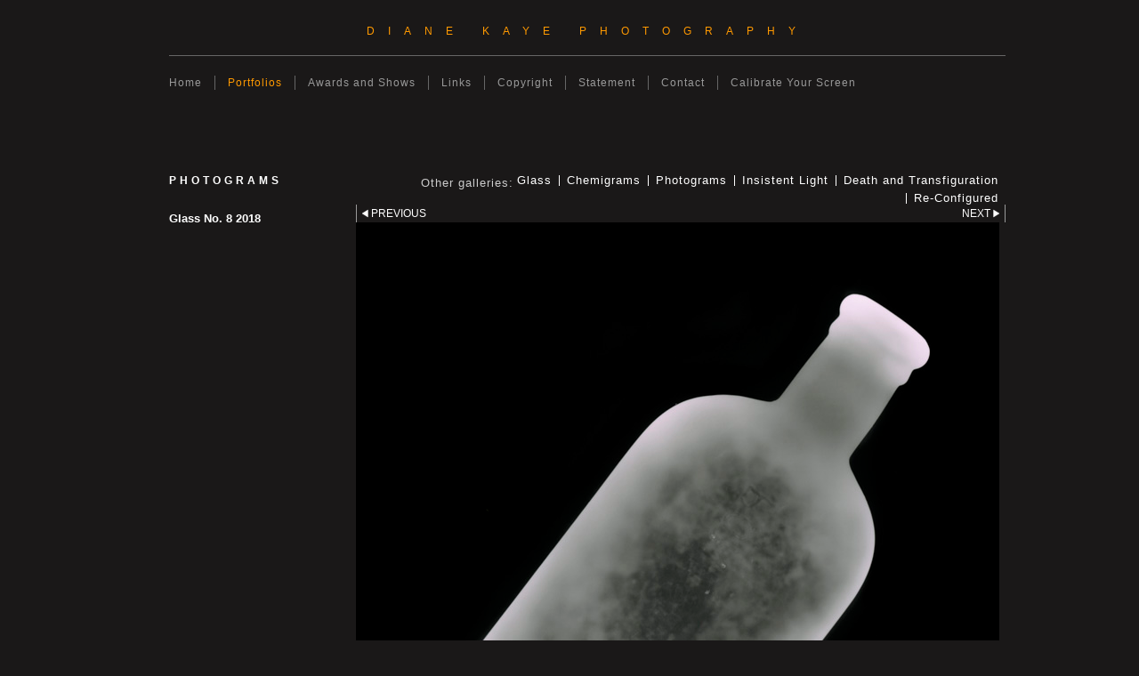

--- FILE ---
content_type: text/html
request_url: https://www.dianekaye.com/photo_16166026.html
body_size: 4954
content:
<!DOCTYPE html>
<html lang='en'>
<head>
 <title>Diane Kaye Photography: Glass No. 8 2018</title>
 <meta name='robots' content='index,follow'>
 <meta name='viewport' content='width=device-width, initial-scale=1.0'>
 <meta name='rating' content='General'>
 <meta http-equiv='content-type' content='text/html; charset=utf-8'>
 <link rel='canonical' href='https://dianekaye.com/photo_16166026.html'>
 <link rel='stylesheet' href='style.css?c=630'>

</head>

<body class='col-SM section_gallery action_view type_gallery content_16166026' id='body'>
<div id="ubercontainer" data-hasrows="0" data-cols="2" class="container"><div id="header" data-hasrows="0" data-cols="2" class="container"><div id="sitetitle" class="contentsection contentsection-title  scheme-title checkempty"><h1 class="sectiontitle sitetitle"><a href="index.html" class="imageLink">Diane Kaye Photography</a></h1></div></div><div id="topnav" data-hasrows="0" data-cols="2" class="container"><div id="main_menu" class="contentsection contentsection-menu  useSlickNav"><ul class="menu horizontal useSlickNav" id="main_menu_menu"><li class="first"><a class="section_index action_index" href="index.html">Home</a></li><li><a class="section_gallery action_index" href="gallery.html">Portfolios</a><ul class="submenu menu vertical section_gallery action_index useSlickNav" id="menu3_menu"><li id="contentsub_581654_menulink" class="first"><a class="section_gallery content_581654 action_subindex" href="gallery_581654.html">New Work</a><ul class="submenu menu vertical section_gallery content_581654 action_subindex useSlickNav" id="contentsub_581654_menulink_menu"><li id="contentsub_685871_menulink" class="first"><a class="section_gallery content_685871 action_contentview" href="gallery_685871.html">Glass</a></li><li id="contentsub_712607_menulink"><a class="section_gallery content_712607 action_contentview" href="gallery_712607.html">Chemigrams</a></li><li id="contentsub_672960_menulink"><a class="section_gallery content_672960 action_contentview" href="gallery_672960.html">Photograms</a></li><li id="contentsub_669294_menulink"><a class="section_gallery content_669294 action_contentview" href="gallery_669294.html">Insistent Light</a></li><li id="contentsub_581655_menulink"><a class="section_gallery content_581655 action_contentview" href="gallery_581655.html">Death and Transfiguration</a></li><li id="contentsub_734222_menulink" class="last"><a class="section_gallery content_734222 action_contentview" href="gallery_734222.html">Re-Configured</a></li></ul></li><li id="contentsub_679423_menulink"><a class="section_gallery content_679423 action_subindex" href="gallery_679423.html">Alternative Gelatin Silver Processes</a><ul class="submenu menu vertical section_gallery content_679423 action_subindex useSlickNav" id="contentsub_679423_menulink_menu"><li id="contentsub_679444_menulink" class="first"><a class="section_gallery content_679444 action_contentview" href="gallery_679444.html">Solarizations</a></li><li id="contentsub_679462_menulink" class="last"><a class="section_gallery content_679462 action_contentview" href="gallery_679462.html">Lith Prints</a></li></ul></li><li id="contentsub_212175_menulink"><a class="section_gallery content_212175 action_subindex" href="gallery_212175.html">The Land</a><ul class="submenu menu vertical section_gallery content_212175 action_subindex useSlickNav" id="contentsub_212175_menulink_menu"><li id="contentsub_212176_menulink" class="first"><a class="section_gallery content_212176 action_contentview" href="gallery_212176.html">Countryside</a></li><li id="contentsub_212177_menulink"><a class="section_gallery content_212177 action_contentview" href="gallery_212177.html">Naturally Abstract</a></li><li id="contentsub_638701_menulink"><a class="section_gallery content_638701 action_contentview" href="gallery_638701.html">"The Palouse"</a></li><li id="contentsub_212180_menulink"><a class="section_gallery content_212180 action_contentview" href="gallery_212180.html">Luminosities</a></li><li id="contentsub_212179_menulink" class="last"><a class="section_gallery content_212179 action_contentview" href="gallery_212179.html">Arboretum of the Imagination</a></li></ul></li><li id="contentsub_212188_menulink"><a class="section_gallery content_212188 action_contentview" href="gallery_212188.html">Distant Dreams</a></li><li id="contentsub_212182_menulink"><a class="section_gallery content_212182 action_contentview" href="gallery_212182.html">Being Without Clothes</a></li><li id="contentsub_681043_menulink"><a class="section_gallery content_681043 action_subindex" href="gallery_681043.html">Berlin Archive 1983-1993</a><ul class="submenu menu vertical section_gallery content_681043 action_subindex useSlickNav" id="contentsub_681043_menulink_menu"><li id="contentsub_225661_menulink" class="first"><a class="section_gallery content_225661 action_contentview" href="gallery_225661.html">The Wall</a></li><li id="contentsub_225660_menulink"><a class="section_gallery content_225660 action_contentview" href="gallery_225660.html">Fall of the Wall</a></li><li id="contentsub_488312_menulink"><a class="section_gallery content_488312 action_contentview" href="gallery_488312.html">Berlin Subway 1983-1991</a></li><li id="contentsub_432880_menulink"><a class="section_gallery content_432880 action_contentview" href="gallery_432880.html">The Street</a></li><li id="contentsub_225659_menulink"><a class="section_gallery content_225659 action_contentview" href="gallery_225659.html">Berlin City</a></li><li id="contentsub_215651_menulink" class="last"><a class="section_gallery content_215651 action_contentview" href="gallery_215651.html">Weissensee Cemetery</a></li></ul></li><li id="contentsub_432888_menulink"><a class="section_gallery content_432888 action_contentview" href="gallery_432888.html">Oncoming Car</a></li><li id="contentsub_487197_menulink"><a class="section_gallery content_487197 action_contentview" href="gallery_487197.html">Uncertain Realms</a></li><li id="contentsub_642077_menulink" class="last"><a class="section_gallery content_642077 action_contentview" href="gallery_642077.html">Awe</a></li></ul></li><li><a class="section_info action_index" href="info.html">Awards and Shows</a></li><li><a class="section_links action_index" href="links.html">Links</a></li><li><a class="section_section261087 action_index" href="section261087.html">Copyright</a></li><li><a class="section_section264846 action_index" href="section264846.html">Statement</a></li><li><a class="section_contactform action_index" href="contactform.html">Contact </a></li><li class="last"><a class="section_section395622 action_index" href="section395622.html">Calibrate Your Screen</a><ul class="submenu menu vertical section_section395622 action_index useSlickNav" id="menu9_menu"></ul></li></ul></div></div><div id="content" class="subcol_wrap expandHeightContainer container" data-hasrows="0" data-cols="2">
	
	<div id="subcol" data-hasrows="0" data-cols="2" class="container"><div id="gallery_title_sub" class="contentsection contentsection-title  scheme-bighead scheme-title checkempty"><div class="sectiontitle gallery_title">Photograms</div></div><div id="photo_title" class="contentsection contentsection-title  scheme-littlehead scheme-title checkempty"><div class="replaceable_photo-photo_caption">Glass No. 8 2018</div></div><div id="photo_details" class="contentsection contentsection-general  checkempty"><div class="contentpadding "><div class="contentInner"><div class="replaceable_photo-details"></div></div></div></div></div>

	<div id="wrap" class="xcol_wrap container" data-hasrows="0" data-cols="2">

		<div id="maincol" data-hasrows="0" data-cols="2" class="container">

			<div id="maincol_top" data-hasrows="0" data-cols="2" class="container"><div id="gallery_menu" class="contentsection contentsection-menu  useSlickNav scheme-inlinemenus checkempty"><ul class="menu horizontal useSlickNav menu_excludecurrent" id="gallery_menu_menu"><li class="menuTitle">Other galleries:</li><li id="contentsub_685871_menulink" class="first"><a class="section_gallery content_685871 action_contentview" href="gallery_685871.html">Glass</a></li><li id="contentsub_712607_menulink"><a class="section_gallery content_712607 action_contentview" href="gallery_712607.html">Chemigrams</a></li><li id="contentsub_672960_menulink"><a class="section_gallery content_672960 action_contentview" href="gallery_672960.html">Photograms</a></li><li id="contentsub_669294_menulink"><a class="section_gallery content_669294 action_contentview" href="gallery_669294.html">Insistent Light</a></li><li id="contentsub_581655_menulink"><a class="section_gallery content_581655 action_contentview" href="gallery_581655.html">Death and Transfiguration</a></li><li id="contentsub_734222_menulink" class="last"><a class="section_gallery content_734222 action_contentview" href="gallery_734222.html">Re-Configured</a></li></ul></div><div id="previousnext_container" class="contentsection-container container hasContent" data-hasrows="0" data-cols="2"><div id="previousnext_container_photos" class="contentsection-container scheme-previousnext container hasContent" data-hasrows="0" data-cols="2"><div id="photo_previous" class="contentsection contentsection-button disable_client related-photo_photo action-goPrevious scheme-nav_button"><div class="button clearfix left"><a href="photo_16166018.html" class="imageLink"><span class="icon"><svg xmlns="http://www.w3.org/2000/svg" version="1.1" x="0px" y="0px" viewbox="0 0 20 20" preserveaspectratio="none" xml:space="preserve" enable-background="new 0 0 20 20"><polygon points="16 0 16 20 0 10 " /></svg></span><span class="caption">Previous</span></a></div></div><div id="photo_next" class="contentsection contentsection-button disable_client related-photo_photo action-goNext scheme-nav_button scheme-pagination-right scheme-next"><div class="button clearfix right"><a href="photo_16167183.html" class="imageLink"><span class="icon"><svg xmlns="http://www.w3.org/2000/svg" version="1.1" x="0px" y="0px" viewbox="0 0 20 20" preserveaspectratio="none" xml:space="preserve" enable-background="new 0 0 20 20"><polygon points="4 0 4 20 20 10 " /></svg></span><span class="caption">Next</span></a></div></div></div></div><div id="photo_photo" class="contentsection contentsection-photo clikAlign-flexi scheme-30046 scheme-rotator"><div class="contentpadding "><div class="contentInner"><div id="imagePhoto_16166026" class="photo"><img class="mainphoto photo" src="https://amazon.clikpic.com/fotofem/images/7-15-18_Photograms-131.jpg" id="mainPic" name="mainPic" alt="Glass No. 8 2018"></div><div class="containerWrap"></div></div></div></div></div>

			

			
			
			

		</div>

		

	</div>

	
</div><div id="footer" data-hasrows="0" data-cols="2" class="container"><div id="poweredby" class="contentsection contentsection-text  contentsection-read_only checkempty"><div class="listitem first">Powered by <a target="_blank" title="" href="http://www.clikpic.com">Clikpic</a></div></div></div><div id="photo_popup" class="contentsection-popup_container container hasContent  position-absolute valign-top halign-center" data-hasrows="0" data-cols="2"><div id="photo_popup_photo" class="contentsection contentsection-photo clikAlign-Hshrink clikAlign-center clikAlign-Vshrink clikAlign-top scheme-rotator"><div class="contentpadding "><div class="contentInner"><div id="imagePhoto_16166026" class="photo"><img class="mainphoto photo" src="https://amazon.clikpic.com/fotofem/images/7-15-18_Photograms-131.jpg" id="mainPic" name="mainPic" alt="Glass No. 8 2018"></div><div class="containerWrap"></div></div></div></div><div id="photo_popup_next" class="contentsection contentsection-button disable_never scheme-nav_button scheme-popup_buttons scheme-next scheme-button_right"><div class="button clearfix right"><a href="" class="imageLink"><span class="icon"><svg xmlns="http://www.w3.org/2000/svg" version="1.1" x="0px" y="0px" viewbox="0 0 20 20" preserveaspectratio="none" xml:space="preserve" enable-background="new 0 0 20 20"><polygon points="4 0 4 20 20 10 " /></svg></span><span class="caption">Next</span></a></div></div><div id="photo_popup_previous" class="contentsection contentsection-button disable_never scheme-nav_button scheme-popup_buttons"><div class="button clearfix left"><a href="" class="imageLink"><span class="icon"><svg xmlns="http://www.w3.org/2000/svg" version="1.1" x="0px" y="0px" viewbox="0 0 20 20" preserveaspectratio="none" xml:space="preserve" enable-background="new 0 0 20 20"><polygon points="16 0 16 20 0 10 " /></svg></span><span class="caption">Previous</span></a></div></div><div id="photo_popup_title" class="contentsection contentsection-general  scheme-title"><div class="contentpadding "><div class="contentInner"><span class="replaceable replaceable_photo-caption"></span></div></div></div><div id="photo_popup_close" class="contentsection contentsection-button disable_never scheme-nav_button scheme-popup_buttons scheme-button_close"><div class="button clearfix left"><span class="icon"><svg version="1.1" xmlns="http://www.w3.org/2000/svg" xmlns:xlink="http://www.w3.org/1999/xlink" x="0px" y="0px" preserveaspectratio="none" width="357px" height="357px" viewbox="0 0 357 357" style="enable-background:new 0 0 357 357;" xml:space="preserve">
<polygon points="357,35.7 321.3,0 178.5,142.8 35.7,0 0,35.7 142.8,178.5 0,321.3 35.7,357 178.5,214.2 321.3,357 357,321.3 
214.2,178.5 		" />
</svg></span><span class="caption"></span></div></div><div id="photo_popup_details" class="contentsection contentsection-general "><div class="contentpadding "><div class="contentInner"><div class="replaceable_photo-details"></div></div></div></div></div></div><div id="background"></div><script>
	 if( !('clik' in window) ) clik = {}; clik.viewports = [{"minwidth":0,"contentsections":{"photo_popup":{"position":"absolute","vertical":0,"orientation_h":"center","orientation_v":"top"},"photo_popup_next":{"position":"absolute","vertical":50,"horizontal":0,"orientation_h":"right","orientation_v":"top"},"photo_popup_close":{"position":"absolute","ownWidth":12,"vertical":3,"horizontal":3,"orientation_h":"right","orientation_v":"top"},"photo_popup_previous":{"position":"absolute","vertical":50,"horizontal":0,"orientation_h":"left","orientation_v":"top"},"photo_next":{"position":"absolute","vertical":0,"horizontal":0,"orientation_h":"right","orientation_v":"top"}},"xcol":1,"subcol":1,"name":"main","maxwidth":0},{"minwidth":0,"contentsections":{},"xcol":0,"subcol":1,"name":"mid","maxwidth":980},{"minwidth":0,"contentsections":{"footer_center":{"ownWidth":"auto"},"footer_right":{"position":"static","ownWidth":"auto"},"footer_left":{"position":"static","ownWidth":"auto"}},"xcol":0,"subcol":0,"name":"mobile","maxwidth":600}]; clik.getGalleryUrl = 'gallery-{galleries_id}.js'; clik.mobileThreshold = 600;
</script>
 <script src="//ajax.googleapis.com/ajax/libs/jquery/1.11.3/jquery.min.js"></script>
 <script src="/_common/_scripts/_min/jquery-migrate-1.2.1.min.js"></script>
 <script src="/_common/_scripts/_min/jquery.clikUtils_v7.190211.min.js"></script>
 <script src="/_common/_scripts/_min/clik.default.pack.js"></script>
 <script src="/_common/_scripts/_min/clik.cart.pack.js"></script>
 <script src="/_common/_scripts/_min/jquery.slicknav_v1.0.4.2.min.js"></script>
 <script src="/_common/_scripts/_min/jquery.clikCommon_v1.min.js"></script>
 <script src="/_common/_scripts/_min/jquery.clikPopup_2.2.min.js"></script>
 <script src="/_common/_scripts/_min/jquery.clikSlideshow_1.8.2.min.js"></script>
 <script src="/_common/_scripts/_min/jquery.clikMenu_v4.min.js"></script>
 <script src="/_common/_scripts/_min/mustache_2.2.1.min.js"></script>
 <script src="/_common/_scripts/_min/jquery.lightbox_me.min.js"></script>
 <script src="/_common/_scripts/_min/jquery.touchSwipe_v1.6.min.js"></script>
 <script src='./clikpic.js?c=630'></script>
 <script src='./image_sets.js?c=630'></script>
 <script src='./gallery-672960.js?c=630'></script>
<script>
jQuery(document).ready(function(){
	$('#photo_popup').bind('initialiseContent', function(e){ 	if (!$(this).data('initialized')) { 		$(this).parent().clikAlign(true,true); 		
clik.rotator.init({"autoHidePanels":1,"useTouch":true,"adjustPanelWidth":false,"cropOutsidePadding":true,"touchThreshold":75,"showPanels":0,"stopOnHover":1,"initialTimeout":5000,"photoSpacing":10,"timeout":0,"element":"#photo_popup_photo div.photo","showControls":0,"updateHash":true,"relatedContentSections":"#photo_popup","updateHistory":false,"autoHideControls":false,"speed":1000,"updateDocumentTitle":false,"photoArray":"photos","keyControl":1,"cycle":true,"useNavImages":false,"transitionMode":"fade","randomiseAll":false,"randomise":true,"link":"next","touchFallbackToMouseEvents":false,"image_sets_id":"gallery"}); 		$(this).data('initialized',1); 	} 	$(this).parent().clikAlign(true,true); }); $('body').clikAlign(true,true);
$('#main_menu').find('>.menu').slicknav({"removeIds":false,"arrowPosition":"after","buttonIconAlign":"left","duration":300,"removeItems":".menuTitle","keepAClasses":true,"parentTag":"a","allowParentLinks":true,"closeOnClick":false,"removeStyles":false,"duplicate":true,"openedSymbol":"<svg \txmlns=\"http://www.w3.org/2000/svg\" version=\"1.1\" xml:space=\"preserve\" viewBox=\"0 0 20 20\" preserveAspectRatio=\"none\"><polygon points=\"0 0 20 0 10 17.32\"/></svg>","nestedParentLinks":true,"showChildren":false,"label":"","easingClose":"swing","hamburgerIcon":"<svg xmlns=\"http://www.w3.org/2000/svg\" version=\"1.1\" x=\"0px\" y=\"0px\" viewBox=\"0 0 32 32\" preserveAspectRatio=\"none\" xml:space=\"preserve\" enable-background=\"new 0 0 32 32\"><path d=\"M4,10h24c1.104,0,2-0.896,2-2s-0.896-2-2-2H4C2.896,6,2,6.896,2,8S2.896,10,4,10z M28,14H4c-1.104,0-2,0.896-2,2  s0.896,2,2,2h24c1.104,0,2-0.896,2-2S29.104,14,28,14z M28,22H4c-1.104,0-2,0.896-2,2s0.896,2,2,2h24c1.104,0,2-0.896,2-2  S29.104,22,28,22z\"/></svg>","button_prependTo":"#header","listPosition":"normal","prependTo":"#topnav","easingOpen":"swing","closedSymbol":"<svg \txmlns=\"http://www.w3.org/2000/svg\" version=\"1.1\" xml:space=\"preserve\" viewBox=\"0 0 20 20\" preserveAspectRatio=\"none\"><polygon points=\"0 0 0 20 17.32 10\"/></svg>","removeClasses":true});$('.slicknav-of-main_menu .slicknav_nav').menuHighlight('current').end(); $('#main_menu').find('>.menu').menuHighlight('current').end().clikMenu({"menu_submenus":true,"menu_opencurrent":false,"insertAfter":"self","submenuPosClass":"","menu_rollovermenus":1,"menu_hideothers":false,"menu_opencurrentparent":false});$('div.contentsection-submenu.submenus-of-main_menu').find('>.menu').menuHighlight('current').end().clikSubMenu({"menu_speed":300,"menu_opencurrent":false,"menu_orientation":"vertical","menu_subminwidth":0,"positionAtH":"right","menu_positioning":"relative","positionAtV":"bottom","menu_rollovermenus":1,"offsetH":47,"menu_animation":"opacity","menu_hideothers":false,"offsetV":0,"menu_opencurrentparent":false});
$('#gallery_menu').find('>.menu').slicknav({"removeIds":false,"arrowPosition":"after","buttonIconAlign":"left","duration":300,"removeItems":".menuTitle","keepAClasses":true,"parentTag":"a","allowParentLinks":true,"closeOnClick":false,"removeStyles":false,"duplicate":true,"openedSymbol":"<svg \txmlns=\"http://www.w3.org/2000/svg\" version=\"1.1\" xml:space=\"preserve\" viewBox=\"0 0 20 20\" preserveAspectRatio=\"none\"><polygon points=\"0 0 20 0 10 17.32\"/></svg>","nestedParentLinks":true,"showChildren":false,"label":"Other galleries:","easingClose":"swing","hamburgerIcon":"<svg xmlns=\"http://www.w3.org/2000/svg\" version=\"1.1\" x=\"0px\" y=\"0px\" viewBox=\"0 0 32 32\" preserveAspectRatio=\"none\" xml:space=\"preserve\" enable-background=\"new 0 0 32 32\"><path d=\"M4,10h24c1.104,0,2-0.896,2-2s-0.896-2-2-2H4C2.896,6,2,6.896,2,8S2.896,10,4,10z M28,14H4c-1.104,0-2,0.896-2,2  s0.896,2,2,2h24c1.104,0,2-0.896,2-2S29.104,14,28,14z M28,22H4c-1.104,0-2,0.896-2,2s0.896,2,2,2h24c1.104,0,2-0.896,2-2  S29.104,22,28,22z\"/></svg>","button_prependTo":"this","listPosition":"normal","prependTo":"#gallery_menu","easingOpen":"swing","closedSymbol":"<svg \txmlns=\"http://www.w3.org/2000/svg\" version=\"1.1\" xml:space=\"preserve\" viewBox=\"0 0 20 20\" preserveAspectRatio=\"none\"><polygon points=\"0 0 0 20 17.32 10\"/></svg>","removeClasses":true});$('#gallery_menu .slicknav_nav').menuHighlight('current').end(); $('#gallery_menu').find('>.menu').menuHighlight('current').end().clikMenu({"menu_submenus":true,"menu_opencurrent":0,"insertAfter":"self","submenuPosClass":"","menu_rollovermenus":0,"menu_hideothers":false,"menu_opencurrentparent":false});$('div.contentsection-submenu.submenus-of-gallery_menu').find('>.menu').menuHighlight('current').end().clikSubMenu({"menu_speed":300,"menu_opencurrent":0,"menu_orientation":"vertical","menu_subminwidth":0,"positionAtH":"right","menu_positioning":"relative","positionAtV":"bottom","menu_rollovermenus":0,"offsetH":47,"menu_animation":"opacity","menu_hideothers":false,"offsetV":0,"menu_opencurrentparent":false});
clik.rotator.init({"autoHidePanels":1,"useTouch":true,"adjustPanelWidth":false,"cropOutsidePadding":true,"touchThreshold":75,"showPanels":false,"stopOnHover":1,"initialTimeout":0,"photoSpacing":10,"timeout":0,"element":"#photo_photo div.photo","showControls":false,"updateHash":1,"relatedContentSections":"#photo_title,#photo_details,#location_text,#gallery_others,#photo_description","updateHistory":1,"autoHideControls":false,"speed":0,"updateDocumentTitle":1,"photoArray":"photos","keyControl":1,"cycle":true,"useNavImages":false,"transitionMode":"fade","randomiseAll":false,"randomise":true,"link":"next","touchFallbackToMouseEvents":false,"image_sets_id":"gallery"});
$("#photo_previous").on("click.clikAction",function(e){ $("#photo_photo").trigger("goPrevious"); return false;});
$("#photo_next").on("click.clikAction",function(e){ $("#photo_photo").trigger("goNext"); return false;});
$('#photo_popup').clikPopup({"classPrefix":"lb-photo_popup","autoHideControls":true,"cycle":false,"overlaySpeed":200,"popup":"#photo_popup","showOverlay":true,"appearEffect":"fadeIn","lightboxSpeed":200});
			
			(function(){
				var cs;
				$('#photo_popup')
				.hide().bind('open', function(e, options){
					cs = $(this).lightbox_me($.extend(
						{"classPrefix":"lb-photo_popup","autoHideControls":true,"cycle":false,"overlaySpeed":200,"popup":"#photo_popup","showOverlay":true,"appearEffect":"fadeIn","lightboxSpeed":200},
						options,
						{onLoad: function(){cs.trigger('initialiseContent');}}
					));
				})
				.undelegate('[id=photo_popup_close], a.close', 'click').delegate('[id=photo_popup_close], a.close', 'click', function(){
					cs.trigger('close');
					return false;
				})
				.trigger('popupInit');
			})();
$('#photo_popup_next a').bind('click.photoControl',function(){$('#photo_popup_photo').trigger('goNext'); return false;});
$('#photo_popup_previous a').bind('click.photoControl',function(){$('#photo_popup_photo').trigger('goPrevious'); return false;}); $('.inlineImage .imageLink').filter(function(){return $(this).find('img.popup').length}).clikPopup({ parentSelector : 'a.imageLink', inlineImageMode: true });$('body').delegate('a[data-cs]', 'click', function(){var cs = $(this).data('cs');$('#'+cs+'.contentsection-popup_container').trigger('open');return false;});
});
</script>
<img width='0' height='0' alt='' style='margin:0; height:0; width:0; padding:0; border:0;' src='counter.cfm?section=gallery&site=fotofem&type=gif'>

</body>
</html>


--- FILE ---
content_type: text/css
request_url: https://www.dianekaye.com/style.css?c=630
body_size: 13216
content:
@font-face{font-family:'Impact';src:url('/_common/_fonts/impact/impact.eot');src:url('/_common/_fonts/impact/impact.eot?#iefix') format('embedded-opentype'),url('/_common/_fonts/impact/impact.woff') format('woff'),url('/_common/_fonts/impact/impact.ttf') format('truetype');font-weight:normal;font-style:normal}html,body,div,span,applet,object,iframe,h1,h2,h3,h4,h5,h6,p,blockquote,pre,a,abbr,acronym,address,big,cite,code,del,dfn,em,img,ins,kbd,q,s,samp,small,strike,strong,sub,sup,tt,var,b,u,i,center,input,textarea,button,select,dl,dt,dd,ol,ul,li,fieldset,form,label,legend,table,caption,tbody,tfoot,thead,tr,th,td,article,aside,canvas,details,embed,figure,figcaption,footer,header,hgroup,menu,nav,output,ruby,section,summary,time,mark,audio,video{margin:0;padding:0;border:0;font-size:100%;font:inherit}html{box-sizing:border-box;height:100%;position:relative}body{min-height:100%;-webkit-font-smoothing:antialiased}*,*:before,*:after{box-sizing:inherit}p{margin-bottom:1em}h1,h2,h3,h4,h5,h6{font-weight:bold}h1{font-size:1.8em;margin-bottom:.625em}h2{font-size:1.6em;margin-bottom:.625em}h3{font-size:1.4em;margin-bottom:.714em}h4{font-size:1.2em}h4{font-size:1.1em}b,strong{font-weight:bold}i,em{font-style:italic}img{display:block}.contentsection:after,.container:after,.clearfix:after{content:" ";display:block;height:0;clear:both;visibility:hidden;overflow:hidden}img{display:block}div.clearing{clear:both;display:block;margin:0;padding:0;height:0;line-height:1px;font-size:1px}.clear{clear:both}.print{display:none}table{border-spacing:0;border-collapse:collapse}th,td{vertical-align:top}th{font-weight:bold}ol,ul{margin:1em 0;padding-left:2em;text-indent:0}ul{list-style:disc}ul ul{list-style:circle}ol{list-style:decimal}ol ol{list-style:lower-alpha}#body.col-SM #xcol,#body.col-M #xcol,#body.col-MX #subcol,#body.col-M #subcol,#body.col-XM #subcol,#body.col-MS #xcol,#body.col-B #contentOuter,#body.col-B #content{display:none}#body.col-MX .xcol_wrap,#body.col-SMX .xcol_wrap{position:relative;align-items:stretch;display:flex;flex-direction:row}#body.col-XM .xcol_wrap,#body.col-SXM .xcol_wrap{position:relative;align-items:stretch;display:flex;flex-direction:row-reverse}#body.col-SM .subcol_wrap,#body.col-SMX .subcol_wrap,#body.col-SXM .subcol_wrap{position:relative;align-items:stretch;display:flex;flex-direction:row}#body.col-MS .subcol_wrap{position:relative;align-items:stretch;display:flex;flex-direction:row-reverse}#body.col-SMX #wrap,#body.col-SM #wrap,#body.col-XM #maincol,#body.col-SXM #maincol{margin-left:auto}#body.col-MS #wrap,#body.col-MSX #wrap,#body.col-SMX #maincol,#body.col-MX #maincol{margin-right:auto}#body #subcol,#body.col-SM #wrap,#body.col-SXM #wrap,#body.col-SMX #wrap,#body.col-MS #wrap,#body.col-XSM #wrap{width:auto}#body #xcol{flex:0 0 220px}#body.col-MX #maincol,#body.col-SMX #maincol{flex-grow:0;flex-shrink:0;flex-basis:calc(100% - 220px - 10px);width:calc(100% - 220px - 10px)}#body.col-SXM #maincol,#body.col-XM #maincol{flex-grow:0;flex-shrink:0;flex-basis:calc(100% - 220px - 10px);width:calc(100% - 220px - 10px)}#body.type_photoindex #subcol{flex:0 0 200px}#body.type_photoindex.col-SM #wrap,#body.type_photoindex.col-SXM #wrap,#body.type_photoindex.col-SMX #wrap,#body.type_photoindex.col-MS #wrap,#body.type_photoindex.col-XSM #wrap{flex-grow:0;flex-shrink:0;flex-basis:calc(100% - 200px - 10px);width:calc(100% - 200px - 10px)}#body.type_photoindex #xcol,#body.type_photoindex.col-MX #maincol,#body.type_photoindex.col-SMX #maincol,#body.type_photoindex.col-SXM #maincol,#body.type_photoindex.col-XM #maincol{width:auto}#body.type_cart #subcol{flex:0 0 200px}#body.type_cart.col-SM #wrap,#body.type_cart.col-SXM #wrap,#body.type_cart.col-SMX #wrap,#body.type_cart.col-MS #wrap,#body.type_cart.col-XSM #wrap{flex-grow:0;flex-shrink:0;flex-basis:calc(100% - 200px - 10px);width:calc(100% - 200px - 10px)}#body.type_cart #xcol,#body.type_cart.col-MX #maincol,#body.type_cart.col-SMX #maincol,#body.type_cart.col-SXM #maincol,#body.type_cart.col-XM #maincol{width:auto}#body.type_gallery #subcol{flex:0 0 200px}#body.type_gallery.col-SM #wrap,#body.type_gallery.col-SXM #wrap,#body.type_gallery.col-SMX #wrap,#body.type_gallery.col-MS #wrap,#body.type_gallery.col-XSM #wrap{flex-grow:0;flex-shrink:0;flex-basis:calc(100% - 200px - 10px);width:calc(100% - 200px - 10px)}#body.type_gallery #xcol,#body.type_gallery.col-MX #maincol,#body.type_gallery.col-SMX #maincol,#body.type_gallery.col-SXM #maincol,#body.type_gallery.col-XM #maincol{width:auto}@media screen and (max-width:980px){#body.col-MX .xcol_wrap,#body.col-SMX .xcol_wrap{position:relative;align-items:stretch;display:block;flex-direction:row}#body.col-XM .xcol_wrap,#body.col-SXM .xcol_wrap{position:relative;align-items:stretch;display:block;flex-direction:row-reverse}#body.col-SM .subcol_wrap,#body.col-SMX .subcol_wrap,#body.col-SXM .subcol_wrap{position:relative;align-items:stretch;display:flex;flex-direction:row}#body.col-MS .subcol_wrap{position:relative;align-items:stretch;display:flex;flex-direction:row-reverse}#body.col-SMX #wrap,#body.col-SM #wrap,#body.col-XM #maincol,#body.col-SXM #maincol{margin-left:auto}#body.col-MS #wrap,#body.col-MSX #wrap,#body.col-SMX #maincol,#body.col-MX #maincol{margin-right:auto}#body #subcol,#body.col-SM #wrap,#body.col-SXM #wrap,#body.col-SMX #wrap,#body.col-MS #wrap,#body.col-XSM #wrap{width:auto}#body #xcol,#body.col-MX #maincol,#body.col-SMX #maincol,#body.col-SXM #maincol,#body.col-XM #maincol{width:auto}#body.type_photoindex #subcol{flex:0 0 200px}#body.type_photoindex.col-SM #wrap,#body.type_photoindex.col-SXM #wrap,#body.type_photoindex.col-SMX #wrap,#body.type_photoindex.col-MS #wrap,#body.type_photoindex.col-XSM #wrap{flex-grow:0;flex-shrink:0;flex-basis:calc(100% - 200px - 10px);width:calc(100% - 200px - 10px)}#body.type_photoindex #xcol,#body.type_photoindex.col-MX #maincol,#body.type_photoindex.col-SMX #maincol,#body.type_photoindex.col-SXM #maincol,#body.type_photoindex.col-XM #maincol{width:auto}#body.type_cart #subcol{flex:0 0 200px}#body.type_cart.col-SM #wrap,#body.type_cart.col-SXM #wrap,#body.type_cart.col-SMX #wrap,#body.type_cart.col-MS #wrap,#body.type_cart.col-XSM #wrap{flex-grow:0;flex-shrink:0;flex-basis:calc(100% - 200px - 10px);width:calc(100% - 200px - 10px)}#body.type_cart #xcol,#body.type_cart.col-MX #maincol,#body.type_cart.col-SMX #maincol,#body.type_cart.col-SXM #maincol,#body.type_cart.col-XM #maincol{width:auto}#body.type_gallery #subcol{flex:0 0 200px}#body.type_gallery.col-SM #wrap,#body.type_gallery.col-SXM #wrap,#body.type_gallery.col-SMX #wrap,#body.type_gallery.col-MS #wrap,#body.type_gallery.col-XSM #wrap{flex-grow:0;flex-shrink:0;flex-basis:calc(100% - 200px - 10px);width:calc(100% - 200px - 10px)}#body.type_gallery #xcol,#body.type_gallery.col-MX #maincol,#body.type_gallery.col-SMX #maincol,#body.type_gallery.col-SXM #maincol,#body.type_gallery.col-XM #maincol{width:auto}}@media screen and (max-width:600px){#body.col-MX .xcol_wrap,#body.col-SMX .xcol_wrap{position:relative;align-items:stretch;display:block;flex-direction:row}#body.col-XM .xcol_wrap,#body.col-SXM .xcol_wrap{position:relative;align-items:stretch;display:block;flex-direction:row-reverse}#body.col-SM .subcol_wrap,#body.col-SMX .subcol_wrap,#body.col-SXM .subcol_wrap{position:relative;align-items:stretch;display:block;flex-direction:row}#body.col-MS .subcol_wrap{position:relative;align-items:stretch;display:block;flex-direction:row-reverse}#body.col-SMX #wrap,#body.col-SM #wrap,#body.col-XM #maincol,#body.col-SXM #maincol{margin-left:auto}#body.col-MS #wrap,#body.col-MSX #wrap,#body.col-SMX #maincol,#body.col-MX #maincol{margin-right:auto}#body #subcol,#body.col-SM #wrap,#body.col-SXM #wrap,#body.col-SMX #wrap,#body.col-MS #wrap,#body.col-XSM #wrap{width:auto}#body #xcol,#body.col-MX #maincol,#body.col-SMX #maincol,#body.col-SXM #maincol,#body.col-XM #maincol{width:auto}#body.type_photoindex #subcol,#body.type_photoindex.col-SM #wrap,#body.type_photoindex.col-SXM #wrap,#body.type_photoindex.col-SMX #wrap,#body.type_photoindex.col-MS #wrap,#body.type_photoindex.col-XSM #wrap{width:auto}#body.type_photoindex #xcol,#body.type_photoindex.col-MX #maincol,#body.type_photoindex.col-SMX #maincol,#body.type_photoindex.col-SXM #maincol,#body.type_photoindex.col-XM #maincol{width:auto}#body.type_cart #subcol,#body.type_cart.col-SM #wrap,#body.type_cart.col-SXM #wrap,#body.type_cart.col-SMX #wrap,#body.type_cart.col-MS #wrap,#body.type_cart.col-XSM #wrap{width:auto}#body.type_cart #xcol,#body.type_cart.col-MX #maincol,#body.type_cart.col-SMX #maincol,#body.type_cart.col-SXM #maincol,#body.type_cart.col-XM #maincol{width:auto}#body.type_gallery #subcol,#body.type_gallery.col-SM #wrap,#body.type_gallery.col-SXM #wrap,#body.type_gallery.col-SMX #wrap,#body.type_gallery.col-MS #wrap,#body.type_gallery.col-XSM #wrap{width:auto}#body.type_gallery #xcol,#body.type_gallery.col-MX #maincol,#body.type_gallery.col-SMX #maincol,#body.type_gallery.col-SXM #maincol,#body.type_gallery.col-XM #maincol{width:auto}}body{height:100%}div#ubercontainer{flex-grow:1;display:flex;min-height:100%;flex-direction:column}div#ubercontainer>*{flex-grow:0}div#ubercontainer div.expandHeightContainer,div#ubercontainer div.expandHeightContainerOuter{flex-grow:1}.container:not(.contentsection-container):not(.contentsection-popup_container){position:relative;display:flex;flex-direction:column}.container:not(.contentsection-container):not(.contentsection-popup_container)>.container:not(.contentsection-container):not(.contentsection-popup_container){flex-grow:0;width:100%}@media screen and (max-width:600px){.container:not(.contentsection-container):not(.contentsection-popup_container){display:block}.container:not(.contentsection-container):not(.contentsection-popup_container)>.container:not(.contentsection-container):not(.contentsection-popup_container){width:auto}}.height-max{flex-grow:1 !important}#maincol_left,#maincol_right{position:relative}.contentsection .contentInnerCollapsible{display:none}.contentsection{zoom:1;overflow:visible}.contentsection.empty{display:none}body:before,.container:before,.contentsection-container:before{content:" ";display:block;height:1px;margin-bottom:-1px;background:0;border:0;float:none;position:static;overflow:hidden}.contentpadding:after,.contentsection-general .contentInner:after,.container:after{content:" ";display:block;height:0;border:0;clear:both;visibility:hidden;overflow:hidden}.contentSectionImage.empty{display:none}.contentsection .contenttitle{zoom:1;margin:0}.overide,.contentheader h3.contenttitle,.contentheader .contenttitle a,.item .title a,.contentsection-photogrid a{font-weight:inherit !important;font-style:inherit !important;font-family:inherit !important;font-size:inherit !important;text-decoration:inherit !important;text-align:inherit !important;text-transform:inherit !important;color:inherit !important;padding:0 !important;margin:0 !important;border:0 !important}body .inherit{font-weight:inherit;font-style:inherit;font-family:inherit;font-size:inherit;text-decoration:inherit;text-align:inherit;text-transform:inherit;color:inherit;padding:0;margin:0;border:0}.contentsection .autoimagewidth img{max-width:100%;height:auto}.contentsection>.contentpadding,.containerWrap{position:relative;zoom:1}.contentsection>.contentpadding .containerWrap{position:static}.contentsection-popup_container>.containerWrap{position:static}.contentsection-popup_container p{margin:0}.paginationControl{width:100%;clear:both}.container,.contentsection-container,.container>.contentpadding{position:relative}.contentsection .paginationControl .pageLink a{display:inline;zoom:1}html>body .contentsection .paginationControl .pageLink a{display:inline-block;*display:inline}.contentsection-photo{font-size:inherit !important}.contentsection-photo .photo a,.contentsection-photo .photo .crop,.contentsection-flickr_gallery .photo a,.contentsection-flickr_gallery .photo .crop{display:block;overflow:hidden;line-height:0;zoom:1}.contentsection-photo .photo{line-height:0}div.contentsection .flickrCaption h1{border-width:0;background:transparent;margin:0;padding:0}div.contentsection .flickrItem div.crop img,div.contentsection .flickr_spacegallery div.crop img,div.contentsection .flickr_rotator a img{border:0}.inlineContainer.halign-center{margin-left:auto;margin-right:auto}.inlineContainer.orientation_h-right{margin-left:auto}.contentsection-button{cursor:pointer}.contentsection-button .next,.contentsection-button .previous{position:static !important;margin:0 !important;display:inline-block !important;background:none !important;text-decoration:inherit;font-style:inherit;font-weight:inherit;color:inherit}.contentsection-button a{border:none !important}input[type="submit"],input[type="button"]{-webkit-appearance:none;-moz-appearance:none;appearance:none}.contentsection-popup_container{display:none}a.link-icon{background-position:left center;background-repeat:no-repeat;padding-left:20px}a.link-icon.link-type_pdf{background-image:url("_graphics/filetypes/pdf.gif")}a.link-icon.link-type_word{background-image:url("_graphics/filetypes/doc.gif")}a.link-icon.link-type_excel{background-image:url("_graphics/filetypes/xls.gif")}a.link-icon.link-type_music{background-image:url("_graphics/filetypes/mp3.gif")}a.link-icon.link-type_rtf{background-image:url("_graphics/filetypes/rtf.gif")}a.link-icon.link-type_power_point{background-image:url("_graphics/filetypes/pps.gif")}a.link-icon.link-type_zip{background-image:url("_graphics/filetypes/zip.gif")}a.link-icon.link-type_image{background-image:url("_graphics/filetypes/jpg.gif")}a.link-icon.link-type_other{background-image:url("_graphics/filetypes/other.gif")}a.link-icon.link-type_mp3{background-image:url("_graphics/filetypes/mp3.gif")}.clik_media_embed iframe{border:0}.itemlist .item:after{content:".";display:block;height:0;clear:both;visibility:hidden}.contentsection-links .itemlist .item p.link{margin-bottom:0}.imageWrap{position:relative}.imageWrap img,.itemimageWrap img,.inlineArticle img{max-width:100%;height:auto}.captionbottom .caption,.captiontop .caption{position:absolute;bottom:0;visibility:hidden;width:100%}.captiontop .caption{bottom:initial;top:0}.captionbottom:hover .caption,.captiontop:hover .caption{visibility:visible}.noimagestyle .noimage .textWrap,.noimagelist .noimage .itemtextWrap{margin:0 !important}.noimagestyle .noimage .imageWrap,.noimagelist .noimage .itemimageWrap{display:none}.inlineImage img{max-width:100%}div.contentsection-text ul,div.contentsection-text ol,div.contentsection-general ul,div.contentsection-general ol{overflow:hidden}.ArticleImageRight{float:right;margin-right:0 !important}.ArticleImageLeft{float:left;margin-left:0 !important}.ArticleImageCenter img{margin-left:auto !important;margin-right:auto !important}@media screen and (max-width:600px){.ArticleImageRight,.ArticleImageLeft{float:none}div.inlineImage{margin-left:0;margin-right:0}}c,ce,sc,gm,gi{display:block;min-height:1px}g gi>a,g gi c h3 a{font-weight:inherit !important;font-style:inherit !important;font-family:inherit !important;font-size:inherit !important;text-decoration:inherit !important;text-align:inherit !important;text-transform:inherit !important;color:inherit !important;padding:0 !important;margin:0 !important;border:0 !important}gm,gi{vertical-align:middle;text-align:center;width:100%}gi{height:100%}gm img{max-width:100%;max-height:100%;height:auto;width:auto;margin:0 auto}.marginCollapseFix{height:1px;margin-bottom:-1px;background:0;border:0;float:none;position:static;_display:inline}table.contenttable{border-collapse:collapse;width:100%}@media screen and (min-width:600px){.fixed{position:fixed;top:0;left:0;width:100%;z-index:1000}}@media screen and (max-width:600px){.grid:not(.mobilegrid)>g,.grid:not(.mobilegrid)>page>g{display:block !important;width:auto !important;margin-left:0 !important;margin-right:0 !important}.grid:not(.mobilegrid),.grid:not(.mobilegrid)>page{display:grid !important;grid-template-columns:1fr !important}}.clikScroll .controls .button .icon{display:inline-block}.clikScroll .controls .button svg{display:block;width:100%;height:100%;fill:inherit;stroke:inherit}.clikScroll .scrollBarMiddle{width:100%}div#background{position:fixed;z-index:-99999999999999;top:0;left:0;width:100%;height:100%}.paginationControl .paginationButton{display:inline-block;vertical-align:middle}.paginationControl .paginationButton .button .icon{display:inline-block}.paginationControl .paginationButton .button svg{display:block;width:100%;height:100%;fill:inherit;stroke:inherit}.scheme-carousels div[data-cycle-fx="scrollVert"]~.carouselButtons .button span.icon{transform:rotate(90deg)}@-webkit-keyframes spinner{to{transform:rotate(360deg)}}@-moz-keyframes spinner{to{transform:rotate(360deg)}}@-o-keyframes spinner{to{transform:rotate(360deg)}}@keyframes spinner{to{transform:rotate(360deg)}}.loading{position:relative}.loading:before{content:'';box-sizing:border-box;position:absolute;top:50%;left:50%;width:20px;height:20px;margin-top:-10px;margin-left:-10px;border-radius:50%;border-width:2px;border-style:solid;-webkit-animation:spinner .6s linear infinite;-moz-animation:spinner .6s linear infinite;-o-animation:spinner .6s linear infinite;animation:spinner .6s linear infinite}.contentsection-links a.articleLink{-ms-overflow-wrap:break-word;-webkit-overflow-wrap:break-word;overflow-wrap:break-word}.contentsection-container .carouselButtons,.contentsection-inline_container .carouselButtons{cursor:pointer;z-index:999999999}.contentsection-container .carouselButtons .button .icon,.contentsection-inline_container .carouselButtons .button .icon{display:inline-block}.contentsection-container .carouselButtons .button svg,.contentsection-inline_container .carouselButtons .button svg{display:block;width:100%;height:100%;fill:inherit;stroke:inherit}.contentsection-container .cycle-pager,.contentsection-inline_container .cycle-pager{overflow:hidden;z-index:999999998}.contentsection-container .cycle-pager span,.contentsection-inline_container .cycle-pager span{display:inline-block;cursor:pointer}.contentsection-container.cycle-slideshow>div.contentsection,.contentsection-inline_container.cycle-slideshow>div.contentsection,.contentsection-container>.cycle-slideshow>page,.contentsection-inline_container>.cycle-slideshow>page{display:none}.contentsection-container.cycle-slideshow>div.contentsection:first-child,.contentsection-inline_container.cycle-slideshow>div.contentsection:first-child,.contentsection-container>.cycle-slideshow>page:first-child,.contentsection-inline_container>.cycle-slideshow>page:first-child{display:block}.contentsection-popup_container>.containerWrap{position:static}.contentsection-popup_container p{margin:0}.contentsection-popup_container{display:none}.contentsection-popup_container{position:absolute;-webkit-transform:translateX(-50%) translateY(0);-moz-transform:translateX(-50%) translateY(0);-ms-transform:translateX(-50%) translateY(0);-o-transform:translateX(-50%) translateY(0);transform:translateX(-50%) translateY(0);left:50%;right:auto;top:0;bottom:auto;max-width:98%;padding:20px;margin:20px 0 0 0;background-color:#1a1818}.contentsection-popup_container .overlay_popup{background-color:#000;background-color:rgba(0,0,0,0.8);*background-color:transparent;filter:progid:DXImageTransform.Microsoft.gradient(startColorstr=#cc000000,endColorstr=#cc000000);zoom:1}.js_lb_overlay{background-color:#000;background-color:rgba(0,0,0,0.8);*background-color:transparent;filter:progid:DXImageTransform.Microsoft.gradient(startColorstr=#cc000000,endColorstr=#cc000000);zoom:1}.contentsection-button,.contentsection-minicart{display:inline-block;position:relative}.contentsection-button .button a,.contentsection-button .button span.caption,.contentsection-minicart .button a,.contentsection-minicart .button span.caption{text-decoration:inherit;font-style:inherit;font-size:inherit;font-weight:inherit;color:inherit;stroke:inherit;fill:inherit}.contentsection-button .icon,.contentsection-minicart .icon{font-family:'FontAwesome'}.contentsection-button .button.top,.contentsection-button .button.bottom,.contentsection-minicart .button.top,.contentsection-minicart .button.bottom{text-align:center}.contentsection-button .button span,.contentsection-minicart .button span{float:left}.contentsection-button .button.right span,.contentsection-minicart .button.right span{float:right}.contentsection-button .button .icon,.contentsection-minicart .button .icon{width:1em;height:1em;padding:.2em}.contentsection-button .button svg,.contentsection-minicart .button svg{display:block;width:100%;height:100%;fill:inherit;stroke:inherit;overflow:visible}.contentsection-minicart span.caption span{float:none}.contentsection-button{line-height:1em;color:#fff;fill:#fff;stroke:#fff;padding:2px}.contentsection-button:hover{color:#666;fill:#666;stroke:#666}.contentsection-button{line-height:1em;color:#fff;fill:#fff;stroke:#fff;padding:2px}.contentsection-button .button span.caption{display:block;float:left;transform:none;position:relative;z-index:70}.contentsection-button .button span.icon{width:1em;height:1em;padding:2px}.contentsection-button:not(.disabled):hover{color:#666;fill:#666;stroke:#666}.contentsection-button.disabled{visibility:hidden}div#confirmContainer{height:16px}div#backLink{padding-bottom:6px}html>body div#confirmContainer{min-height:16px;height:auto}.payment .clearing{clear:none}div#paymentConfirm{display:inline}.contentsection-cart .hideInDesktop{display:none}.contentsection-cart td.image{max-width:10%}.contentsection-cart td svg{width:1.5em;height:1.5em;cursor:pointer}.contentsection-cart .cartInputField{width:3em}.contentsection-cart .pricelabel{text-align:right}.submitBtns{text-align:right;margin:1em 0}.contentsection-comments{margin:1em 0}.contentsection-cookie{display:none}.contentsection-cookie a.cookie-accept,.contentsection-cookie a.cookie-decline,.contentsection-cookie a.cookie-reset{display:inline-block;-o-transition:background .5s ease-in;-webkit-transition:background .25s ease-in;-moz-transition:background .25s ease-in;transition:background .25s ease-in}.contentsection-cookie a.cookie-reset{background:#f15b00}.contentsection-cookie a:hover.cookie-accept,.contentsection-cookie a:hover.cookie-decline,.contentsection-cookie a:hover.cookie-reset{-o-transition:background .5s ease-in;-webkit-transition:background .25s ease-in;-moz-transition:background .25s ease-in;transition:background .25s ease-in}.contentsection-cookie.discreet{width:auto;padding:.5em 1em;left:auto;top:auto}.contentsection-cookie.discreet a.cookie-reset{background:0;text-shadow:none;padding:0;text-decoration:underline}.contentsection-cookie.discreet a:hover.cookie-reset{text-decoration:none}@media screen and (max-width:600px){.contentsection-cookie a.cookie-accept,.contentsection-cookie a.cookie-decline,.contentsection-cookie a.cookie-reset{display:block}}.contentsection-cookie{position:fixed;-webkit-transform:none;-moz-transform:none;-ms-transform:none;-o-transform:none;transform:none;left:0;right:auto;top:0;bottom:auto;z-index:99;width:100%;text-align:center;color:#fff;fill:#fff;stroke:#fff;padding:.5em 5%;background-color:#565656;background-color:rgba(86,86,86,0.95);*background-color:transparent;filter:progid:DXImageTransform.Microsoft.gradient(startColorstr=#f2565656,endColorstr=#f2565656);zoom:1}.contentsection-cookie .cookie-accept{text-decoration:none;color:#fff;fill:#fff;stroke:#fff;padding:.5em .75em;background-color:#7daf3b;-moz-border-radius:3px;-khtml-border-radius:3px;-webkit-border-radius:3px;border-radius:3px;-ms-filter:"progid:DXImageTransform.Microsoft.Blur(PixelRadius=1.333333333333,Enabled=false) progid:DXImageTransform.Microsoft.DropShadow(OffX=0,OffY=0,Enabled=false,Color=#000)";filter:progid:DXImageTransform.Microsoft.Blur(PixelRadius=1.333333333333,Enabled=false) progid:DXImageTransform.Microsoft.DropShadow(OffX=0,OffY=0,Enabled=false,Color=#000);box-shadow:0 0 2px rgba(0,0,0,0.35);-moz-box-shadow:0 0 2px rgba(0,0,0,0.35);-webkit-box-shadow:0 0 2px rgba(0,0,0,0.35)}.contentsection-cookie a.cookie-accept:hover{background-color:#000}.contentsection-cookie .cookie-decline{text-decoration:none;color:#fff;fill:#fff;stroke:#fff;padding:.5em .75em;margin:0 0 0 .5em;background-color:#af3b3b;-moz-border-radius:3px;-khtml-border-radius:3px;-webkit-border-radius:3px;border-radius:3px;-ms-filter:"progid:DXImageTransform.Microsoft.Blur(PixelRadius=1.333333333333,Enabled=false) progid:DXImageTransform.Microsoft.DropShadow(OffX=0,OffY=0,Enabled=false,Color=#000)";filter:progid:DXImageTransform.Microsoft.Blur(PixelRadius=1.333333333333,Enabled=false) progid:DXImageTransform.Microsoft.DropShadow(OffX=0,OffY=0,Enabled=false,Color=#000);box-shadow:0 0 2px rgba(0,0,0,0.35);-moz-box-shadow:0 0 2px rgba(0,0,0,0.35);-webkit-box-shadow:0 0 2px rgba(0,0,0,0.35)}.contentsection-cookie a.cookie-accept:hover{background-color:#000}.contentsection-cookie a.cookie-decline:hover{background-color:#000}.contentsection-flickr_gallery.hasClikEnlarge{cursor:pointer}.contentsection-flickr_gallery.hfit img{width:100%}.contentsection-flickr_gallery.vfit img{height:100%}.contentsection-flickr_gallery.clikAlign-flexi img{max-width:100%;height:auto;margin-left:auto;margin-right:auto}.contentsection-flickr_gallery.clikAlign-flexi.clikAlign-flexicollapse,.contentsection-flickr_gallery.clikAlign-flexi.clikAlign-flexicollapse *{display:inline-block}.contentsection-flickr_gallery .slideshowButtons{cursor:pointer;z-index:99}.contentsection-flickr_gallery .slideshowPanel{z-index:99}.contentsection-flickr_gallery .slideshowButtons .button .icon{display:inline-block}.contentsection-flickr_gallery .slideshowButtons .button svg{display:block;width:100%;height:100%;fill:inherit;stroke:inherit}.clikEnlarge.fitImg{left:0 !important;right:0 !important;transform:none !important}.clikEnlarge.fitImg>img{max-width:100%;height:auto}.imageinfo.empty{display:none}.spacegallery{position:relative;border:0}.spacegallery div.crop{position:absolute;left:50%}.spacegallery a{position:absolute;z-index:99;display:block;top:0;left:0;width:100%;height:100%}div.survey *{box-sizing:border-box}.validateError,div.survey p.error{z-index:2}input:focus,textarea:focus,select:focus,button:focus{outline:0}body div.survey{clear:both}div.fieldInput .field{font-family:inherit;font-size:inherit}div.survey p.error{margin:0}div.survey div.field{height:1px;padding:2px 0}html>body div.survey div.field{height:auto;overflow:hidden}div.fieldInput .field{width:100%}div.survey div.fieldInput.recaptcha a{color:inherit !important;font-weight:inherit !important}div.survey div.note{margin-top:.4em}input.button,input.buttonHi{cursor:pointer}input.submit,input.submitHi{float:left;line-height:1em;text-align:center;vertical-align:middle;display:block}div.checklist.horizontal div.checklistitem{display:inline-block;vertical-align:middle;padding:2px}div.ratinglist>div{display:inline-block;vertical-align:middle;padding:2px}div.booleanField input{float:left}html>body div.checklist.vertical div.checklistitem label.checkLabel,html>body div.checklist.vertical div.checklistitem div.fieldnote,html>body div.booleanField div.fieldnote{height:auto;overflow:hidden}a.submit,a.submit:hover{text-decoration:none}input.inputField{vertical-align:top}.selectlist-list{list-style:none;margin:0;padding:0;display:inline}.selectlist-item{display:inline}.searchAdvanced{display:none}input#paymentAddButton,input#paymentViewButton,input#paymentMoreButton{margin-top:4px}select.paymentlink{height:auto;padding:0;font-size:.9em}@media screen and (max-width:600px){input#paymentAddButton,input#paymentViewButton,input#paymentMoreButton{margin-top:12px;margin-right:12px}}#recaptcha_image{height:auto !important;margin-bottom:2px}.selectlist-item{cursor:pointer}@media screen and (min-width:600px){div.survey label.fieldLabel,div.survey h3.fieldLabel{display:block;float:left}}div.ratingDescriptions span.minLabel,div.ratingDescriptions span.maxLabel{display:inline-block;width:48%}div.ratingDescriptions span.maxLabel{text-align:right}.mLabels.mobile{display:none}.ratingList input{display:none}.ratingList label{margin:0;display:inline-block}.ratingList input:checked+label{font-weight:bold}@media(min-width:600px){.ratingItem .ratingLabel{float:left;width:60%}.ratingcol2{margin-left:60%}}.contentsection-menu,.contentsection-galleries_menu{z-index:2;width:100%;text-align:left}.menuTitle{float:left}.menu{position:relative;list-style-type:none;margin:0;padding:0;border:0;height:auto;width:100%;overflow:hidden}.menu.horizontal li{zoom:1;display:inline;clear:none;display:inline-block;*display:inline;vertical-align:top}.menu.horizontal li a{display:inline-block}.horizontal li,.horizontal div.menuitem{white-space:nowrap;width:auto;float:none;zoom:1;height:auto;display:inline-block}.vertical li,.vertical div.menuitem,.vertical li a,.vertical div.menuitem a{display:block;float:none;width:auto}@media screen and (max-width:600px){.menu.mobile_vertical li,.menu.mobile_vertical li a{display:block;float:none;width:auto}}.sf-shadow ul{background:url('_graphics/colours/black/shadow.png') no-repeat bottom right;padding:0 8px 9px 0;-moz-border-radius-bottomleft:17px;-moz-border-radius-topright:17px;-webkit-border-top-right-radius:17px;-webkit-border-bottom-left-radius:17px}.sf-shadow ul.sf-shadow-off{background:transparent}div.contentsection-menu .menu .submenu,div.contentsection-submenu,div.contentsection-submenu-hidden{display:none}.menu.mainmenu.menuType-select{display:none !important}ul.menu_distribute.horizontal>li{width:10%}ul.menu_distribute.horizontal.cols1>li{width:100%}ul.menu_distribute.horizontal.cols2>li{width:50%}ul.menu_distribute.horizontal.cols3>li{width:33.33%}ul.menu_distribute.horizontal.cols3>li.first{width:33.34%}ul.menu_distribute.horizontal.cols4>li{width:25%}ul.menu_distribute.horizontal.cols5>li{width:20%}ul.menu_distribute.horizontal.cols6>li{width:16.66%}ul.menu_distribute.horizontal.cols6>li.first,ul.menu_distribute.horizontal.cols6>li.last{width:16.68%}ul.menu_distribute.horizontal.cols7>li{width:14.29%}ul.menu_distribute.horizontal.cols7>li.first,ul.menu_distribute.horizontal.cols7>li.last{width:14.27%}ul.menu_distribute.horizontal.cols8>li{width:12.5%}ul.menu_distribute.horizontal.cols9>li{width:11.11%}ul.menu_distribute.horizontal.cols9>li.first{width:11.12%}ul.menu_distribute.horizontal.cols10>li{width:10%}ul.menu_distribute.horizontal.cols11>li{width:9.09%}ul.menu_distribute.horizontal.cols11>li.first{width:9.10%}ul.menu_distribute.horizontal.cols12>li{width:8.33%}ul.menu_distribute.horizontal.cols12>li.first,ul.menu_distribute.horizontal.cols12>li.last{width:8.35%}ul.menu_distribute.horizontal.cols13>li{width:7.69%}ul.menu_distribute.horizontal.cols13>li.first,ul.menu_distribute.horizontal.cols13>li.last{width:7.71%}ul.menu_distribute.horizontal>li>a{width:100%}ul.menu_distribute.horizontal>li>a{display:block}@media screen and (max-width:600px){ul.menu_distribute.horizontal.mobile_vertical>li{width:auto}}/*!
 * SlickNav Responsive Mobile Menu v1.0.3
 * (c) 2015 Josh Cope
 * licensed under MIT
 */ul.slicknav_nav{padding:0}.slicknav_btn{position:relative;display:block;vertical-align:middle;line-height:1.125em;cursor:pointer}.slicknav_btn .slicknav_icon-bar+.slicknav_icon-bar{margin-top:.188em}.slicknav_menu{*zoom:1;position:relative;z-index:10}.slicknav_menu .slicknav_menutxt{display:block;line-height:1.188em}.slicknav_menu .slicknav_no-text{margin:0}.slicknav_btn .slicknav_icon-bar{display:block;width:1.125em;height:.125em;-webkit-border-radius:1px;-moz-border-radius:1px;border-radius:1px;-webkit-box-shadow:0 1px 0 rgba(0,0,0,0.25);-moz-box-shadow:0 1px 0 rgba(0,0,0,0.25);box-shadow:0 1px 0 rgba(0,0,0,0.25)}.slicknav_menu:before{content:" ";display:table}.slicknav_menu:after{content:" ";display:table;clear:both}.slicknav_nav{clear:both}.slicknav_nav ul{display:block}.slicknav_nav li{display:block}.slicknav_nav .slicknav_item{cursor:pointer}.slicknav_nav .slicknav_item a{display:inline}.slicknav_nav .slicknav_row{display:block}.slicknav_nav a{display:block}.slicknav_nav a,.slicknav_nav a:hover,.slicknav_nav a:active{font-weight:inherit;font-style:inherit;font-family:inherit;font-size:inherit;text-decoration:inherit;text-align:inherit;text-transform:inherit;color:inherit}.slicknav_nav .slicknav_parent-link a{display:inline}.slicknav_brand{float:left}.slicknav_btn .slicknav_icon,.slicknav_menu .slicknav_arrow{width:1em;height:1em;display:inline-block}.slicknav_btn .slicknav_icon>svg,.slicknav_menu .slicknav_arrow>svg{width:100%;height:100%;fill:inherit;stroke:inherit}.slicknav_menu{box-sizing:border-box}.slicknav_menu *{box-sizing:border-box}.slicknav_btn{text-decoration:none;-webkit-border-radius:4px;-moz-border-radius:4px;border-radius:4px}.slicknav_nav{list-style:none;overflow:hidden}.slicknav_nav ul{list-style:none;overflow:hidden}.slicknav_nav .slicknav_txtnode{margin-left:15px}.slicknav_nav .slicknav_item a{padding:0;margin:0}.slicknav_nav .slicknav_parent-link a{padding:0;margin:0}.slicknav_btn .slicknav_menutxt,.slicknav_btn .slicknav_icon{display:inline-block;vertical-align:middle}.contentsection-menu{font-weight:700}.contentsection-menu .contentheader{padding:4px}.contentsection-menu .item{font-family:Verdana,Arial,Helvetica,sans-serif;font-style:normal;font-weight:normal;font-size:1.1em;text-transform:none;text-decoration:none;line-height:12px;letter-spacing:1px;padding:0 8px 0 8px}.contentsection-menu .item:not(.nolink):hover{text-decoration:none}.contentsection-menu,.contentsection-submenu{text-align:left !important;font-weight:700}.contentsection-menu .menu li.menuTitle,.contentsection-menu .menu a,.contentsection-submenu .menu a{font-family:Verdana,Arial,Helvetica,sans-serif;font-style:normal;font-weight:normal;font-size:1.1em;text-transform:none;text-decoration:none;line-height:12px;letter-spacing:1px;padding:0 8px 0 8px}.contentsection-menu .menu a:hover,.contentsection-submenu .menu a:hover,.contentsection-menu .menu li:first-of-type a:hover,.contentsection-submenu .menu li:first-of-type a:hover,.contentsection-menu .menu li:last-of-type a:hover,.contentsection-submenu .menu li:last-of-type a:hover,.contentsection-menu .menu li.hilight a,.contentsection-submenu .menu li.hilight a,.contentsection-menu .menu li.current.hilight a,.contentsection-submenu .menu li.current.hilight a,.contentsection-menu .menu li.current a:hover,.contentsection-submenu .menu li.current a:hover{text-decoration:none}.contentsection-menu .menu li.menuTitle{padding:4px}.contentsection-submenu{text-align:left !important;position:absolute;left:auto;right:auto;z-index:80}.contentsection-menu .slicknav_menu,.contentsection-menu .slicknav_btn{display:none}.contentsection-menu.useSlickNav>.menu{display:block}.contentsection-menu .slicknav_menu{text-align:left !important}.contentsection-menu .slicknav_icon{width:2em;height:2em}.contentsection-menu .slicknav_btn{padding:4px;margin:0;-moz-border-radius:4px;-khtml-border-radius:4px;-webkit-border-radius:4px;border-radius:4px}.contentsection-menu .slicknav_btn,.contentsection-menu .slicknav_btn{text-align:left}.contentsection-menu .slicknav_btn .slicknav_icon{margin-right:.438em}.contentsection-menu .slicknav_nav{padding:0;margin:2.2em 0 0 0}.contentsection-menu .slicknav_nav ul{padding:0 0 0 20px;margin:0}.contentsection-menu .slicknav_nav .slicknav_row{font-size:160%;text-decoration:none;padding:14px 10px;margin:0}.contentsection-minicart .caption{padding:.3em}.contentsection-minicart .button span.caption{padding:.3em}.contentsection-minicart .button span.icon{width:3em;height:3em}.contentsection-minicart .button .caption .row{display:block}.contentsection-photo.hasClikEnlarge{cursor:pointer}.contentsection-photo.hfit img{width:100%}.contentsection-photo.vfit img{height:100%}.contentsection-photo.clikAlign-flexi img{max-width:100%;height:auto;margin-left:auto;margin-right:auto}.contentsection-photo.clikAlign-flexi.clikAlign-flexicollapse,.contentsection-photo.clikAlign-flexi.clikAlign-flexicollapse *{display:inline-block}.contentsection-photo .slideshowButtons{cursor:pointer;z-index:99}.contentsection-photo .slideshowPanel{z-index:99}.contentsection-photo .slideshowButtons .button .icon{display:inline-block}.contentsection-photo .slideshowButtons .button svg{display:block;width:100%;height:100%;fill:inherit;stroke:inherit}.clikEnlarge.fitImg{left:0 !important;right:0 !important;transform:none !important}.clikEnlarge.fitImg>img{max-width:100%;height:auto}.imageinfo.empty{display:none}.spacegallery{position:relative;border:0}.spacegallery div.crop{position:absolute;left:50%}.spacegallery a{position:absolute;z-index:99;display:block;top:0;left:0;width:100%;height:100%}.spacegallery{position:relative;border:0}.spacegallery div.crop{position:absolute;left:50%;overflow:hidden}.spacegallery a{position:absolute;z-index:98;display:block;top:0;left:0;width:100%;height:100%;background-image:url(_graphics/s.gif)}.cs-spacegallery .imageDetailsContainer,.cs-spacegallery .imageTitleContainer{text-align:center;position:absolute;width:100%;left:0;display:none;margin:0;z-index:99}.cs-spacegallery .imageTitleContainer{top:0;vertical-align:middle;padding:4px 0}.cs-spacegallery .imageDetailsContainer{bottom:0;vertical-align:middle}.contentsection-photogrid h3,.contentsection-products_grid h3{font-size:inherit;font-weight:inherit;margin:0;padding:0}.contentsection-photogrid{position:relative}.contentsection-photogrid gm{overflow:hidden}.grid g>gi,.grid gm{position:relative}.grid g ci{display:block}.grid>page{width:100%}.grid g gm>a{display:block;height:100%}.grid.caption-top:not(.fit):not(.scale):not(.contain):not(.crop):not(.cover) g gm>a,.grid.caption-bottom:not(.fit):not(.scale):not(.contain):not(.crop):not(.cover) g gm>a,.grid.caption-center:not(.fit):not(.scale):not(.contain):not(.crop):not(.cover) g gm>a{display:inline-block;height:100%;width:auto;max-width:100%;position:relative}.grid.caption-top:not(.fit):not(.scale):not(.contain):not(.crop):not(.cover) c,.grid.caption-bottom:not(.fit):not(.scale):not(.contain):not(.crop):not(.cover) c,.grid.caption-center:not(.fit):not(.scale):not(.contain):not(.crop):not(.cover) c{line-height:initial}.grid.caption-top:not(.fit):not(.scale):not(.contain):not(.crop):not(.cover) g gm,.grid.caption-bottom:not(.fit):not(.scale):not(.contain):not(.crop):not(.cover) g gm,.grid.caption-center:not(.fit):not(.scale):not(.contain):not(.crop):not(.cover) g gm{line-height:0;display:inline-block;width:auto;max-width:100%;height:auto;max-height:100%;position:relative}.grid.caption-center c{cursor:pointer}gm thumb{display:block;height:100%;width:100%;background-repeat:no-repeat}.grid.scale gm thumb,.grid.contain gm thumb{-webkit-background-size:contain;-moz-background-size:contain;-o-background-size:contain;background-size:contain}.grid.fit gm thumb,.grid.cover gm thumb{-webkit-background-size:cover;-moz-background-size:cover;-o-background-size:cover;background-size:cover}.grid.crop gm thumb{-webkit-background-size:initial;-moz-background-size:initial;-o-background-size:initial;background-size:initial}.contentsection-photogrid .grid.crop g gm>a,.contentsection-photogrid .grid.fit g gm>a{overflow:hidden}.contentsection-photogrid .carouselButtons,.contentsection-products_grid .carouselButtons{cursor:pointer}.contentsection-photogrid .carouselButtons .button .icon,.contentsection-products_grid .carouselButtons .button .icon{display:inline-block}.contentsection-photogrid .carouselButtons .button svg,.contentsection-products_grid .carouselButtons .button svg{display:block;width:100%;height:100%;fill:inherit;stroke:inherit;overflow:visible}.contentsection-photogrid .cycle-pager,.contentsection-products_grid .cycle-pager{overflow:hidden}.contentsection-photogrid .cycle-pager span,.contentsection-products_grid .cycle-pager span{display:inline-block;cursor:pointer}.contentsection-photogrid .cycle-slideshow.grid[cols="0"][data-cycle-fx="clikcarousel"]>g,.contentsection-photogrid .cycle-slideshow.grid[cols="2"][data-cycle-fx="clikcarousel"]>g,.contentsection-photogrid .cycle-slideshow.grid[cols="3"][data-cycle-fx="clikcarousel"]>g,.contentsection-photogrid .cycle-slideshow.grid[cols="4"][data-cycle-fx="clikcarousel"]>g,.contentsection-photogrid .cycle-slideshow.grid[cols="5"][data-cycle-fx="clikcarousel"]>g,.contentsection-photogrid .cycle-slideshow.grid[cols="6"][data-cycle-fx="clikcarousel"]>g,.contentsection-photogrid .cycle-slideshow.grid[cols="7"][data-cycle-fx="clikcarousel"]>g,.contentsection-photogrid .cycle-slideshow.grid[cols="8"][data-cycle-fx="clikcarousel"]>g,.contentsection-photogrid .cycle-slideshow.grid[cols="9"][data-cycle-fx="clikcarousel"]>g,.contentsection-photogrid .cycle-slideshow.grid[cols="9"][data-cycle-fx="clikcarousel"]>g,.contentsection-photogrid .cycle-slideshow.grid[cols="10"][data-cycle-fx="clikcarousel"]>g,.contentsection-photogrid .cycle-slideshow.grid[cols="11"][data-cycle-fx="clikcarousel"]>g,.contentsection-photogrid .cycle-slideshow.grid[cols="12"][data-cycle-fx="clikcarousel"]>g,.contentsection-photogrid .cycle-slideshow.grid[cols="13"][data-cycle-fx="clikcarousel"]>g,.contentsection-photogrid .cycle-slideshow.grid[cols="14"][data-cycle-fx="clikcarousel"]>g,.contentsection-photogrid .cycle-slideshow.grid[cols="15"][data-cycle-fx="clikcarousel"]>g,.contentsection-photogrid .cycle-slideshow.grid[cols="16"][data-cycle-fx="clikcarousel"]>g,.contentsection-photogrid .cycle-slideshow.grid[cols="17"][data-cycle-fx="clikcarousel"]>g,.contentsection-photogrid .cycle-slideshow.grid[cols="18"][data-cycle-fx="clikcarousel"]>g,.contentsection-photogrid .cycle-slideshow.grid[cols="18"][data-cycle-fx="clikcarousel"]>g,.contentsection-photogrid .cycle-slideshow.grid[cols="20"][data-cycle-fx="clikcarousel"]>g{visibility:hidden}.contentsection-photogrid .cycle-slideshow.grid[cols="1"][data-cycle-fx="clikcarousel"]>g:first-child,.contentsection-photogrid .cycle-slideshow.grid[cols="2"][data-cycle-fx="clikcarousel"]>g:nth-child(-n+2),.contentsection-photogrid .cycle-slideshow.grid[cols="3"][data-cycle-fx="clikcarousel"]>g:nth-child(-n+3),.contentsection-photogrid .cycle-slideshow.grid[cols="4"][data-cycle-fx="clikcarousel"]>g:nth-child(-n+4),.contentsection-photogrid .cycle-slideshow.grid[cols="5"][data-cycle-fx="clikcarousel"]>g:nth-child(-n+5),.contentsection-photogrid .cycle-slideshow.grid[cols="6"][data-cycle-fx="clikcarousel"]>g:nth-child(-n+6),.contentsection-photogrid .cycle-slideshow.grid[cols="7"][data-cycle-fx="clikcarousel"]>g:nth-child(-n+7),.contentsection-photogrid .cycle-slideshow.grid[cols="8"][data-cycle-fx="clikcarousel"]>g:nth-child(-n+8),.contentsection-photogrid .cycle-slideshow.grid[cols="9"][data-cycle-fx="clikcarousel"]>g:nth-child(-n+9),.contentsection-photogrid .cycle-slideshow.grid[cols="9"][data-cycle-fx="clikcarousel"]>g:nth-child(-n+9),.contentsection-photogrid .cycle-slideshow.grid[cols="10"][data-cycle-fx="clikcarousel"]>g:nth-child(-n+10),.contentsection-photogrid .cycle-slideshow.grid[cols="11"][data-cycle-fx="clikcarousel"]>g:nth-child(-n+10),.contentsection-photogrid .cycle-slideshow.grid[cols="12"][data-cycle-fx="clikcarousel"]>g:nth-child(-n+12),.contentsection-photogrid .cycle-slideshow.grid[cols="13"][data-cycle-fx="clikcarousel"]>g:nth-child(-n+13),.contentsection-photogrid .cycle-slideshow.grid[cols="14"][data-cycle-fx="clikcarousel"]>g:nth-child(-n+14),.contentsection-photogrid .cycle-slideshow.grid[cols="15"][data-cycle-fx="clikcarousel"]>g:nth-child(-n+15),.contentsection-photogrid .cycle-slideshow.grid[cols="16"][data-cycle-fx="clikcarousel"]>g:nth-child(-n+16),.contentsection-photogrid .cycle-slideshow.grid[cols="17"][data-cycle-fx="clikcarousel"]>g:nth-child(-n+17),.contentsection-photogrid .cycle-slideshow.grid[cols="18"][data-cycle-fx="clikcarousel"]>g:nth-child(-n+18),.contentsection-photogrid .cycle-slideshow.grid[cols="18"][data-cycle-fx="clikcarousel"]>g:nth-child(-n+18),.contentsection-photogrid .cycle-slideshow.grid[cols="20"][data-cycle-fx="clikcarousel"]>g:nth-child(-n+20){visibility:visible}@supports(display:grid){.contentsection-photogrid .cycle-slideshow.grid[cols="1"][data-cycle-fx="clikcarousel"]>g:first-child,.contentsection-photogrid .cycle-slideshow.grid[cols="2"][data-cycle-fx="clikcarousel"]>g:nth-child(-n+2),.contentsection-photogrid .cycle-slideshow.grid[cols="3"][data-cycle-fx="clikcarousel"]>g:nth-child(-n+3),.contentsection-photogrid .cycle-slideshow.grid[cols="4"][data-cycle-fx="clikcarousel"]>g:nth-child(-n+4),.contentsection-photogrid .cycle-slideshow.grid[cols="5"][data-cycle-fx="clikcarousel"]>g:nth-child(-n+5),.contentsection-photogrid .cycle-slideshow.grid[cols="6"][data-cycle-fx="clikcarousel"]>g:nth-child(-n+6),.contentsection-photogrid .cycle-slideshow.grid[cols="7"][data-cycle-fx="clikcarousel"]>g:nth-child(-n+7),.contentsection-photogrid .cycle-slideshow.grid[cols="8"][data-cycle-fx="clikcarousel"]>g:nth-child(-n+8),.contentsection-photogrid .cycle-slideshow.grid[cols="9"][data-cycle-fx="clikcarousel"]>g:nth-child(-n+9),.contentsection-photogrid .cycle-slideshow.grid[cols="9"][data-cycle-fx="clikcarousel"]>g:nth-child(-n+9),.contentsection-photogrid .cycle-slideshow.grid[cols="10"][data-cycle-fx="clikcarousel"]>g:nth-child(-n+10),.contentsection-photogrid .cycle-slideshow.grid[cols="11"][data-cycle-fx="clikcarousel"]>g:nth-child(-n+10),.contentsection-photogrid .cycle-slideshow.grid[cols="12"][data-cycle-fx="clikcarousel"]>g:nth-child(-n+12),.contentsection-photogrid .cycle-slideshow.grid[cols="13"][data-cycle-fx="clikcarousel"]>g:nth-child(-n+13),.contentsection-photogrid .cycle-slideshow.grid[cols="14"][data-cycle-fx="clikcarousel"]>g:nth-child(-n+14),.contentsection-photogrid .cycle-slideshow.grid[cols="15"][data-cycle-fx="clikcarousel"]>g:nth-child(-n+15),.contentsection-photogrid .cycle-slideshow.grid[cols="16"][data-cycle-fx="clikcarousel"]>g:nth-child(-n+16),.contentsection-photogrid .cycle-slideshow.grid[cols="17"][data-cycle-fx="clikcarousel"]>g:nth-child(-n+17),.contentsection-photogrid .cycle-slideshow.grid[cols="18"][data-cycle-fx="clikcarousel"]>g:nth-child(-n+18),.contentsection-photogrid .cycle-slideshow.grid[cols="18"][data-cycle-fx="clikcarousel"]>g:nth-child(-n+18),.contentsection-photogrid .cycle-slideshow.grid[cols="20"][data-cycle-fx="clikcarousel"]>g:nth-child(-n+20){visibility:visible}}.contentsection-photogrid>.grid>g.empty,.contentsection-photogrid>.grid>.row>g.empty,.contentsection-photogrid>.grid>page>g.empty,.contentsection-photogrid>.grid>page>.row>g.empty,.contentsection-products_grid>.grid>g.empty,.contentsection-products_grid>.grid>.row>g.empty,.contentsection-products_grid>.grid>page>g.empty,.contentsection-products_grid>.grid>page>.row>g.empty{display:none}.contentsection-photogrid .grid>g c,.contentsection-photogrid .grid>page>g c,.contentsection-photogrid .grid>.row>g c,.contentsection-photogrid .grid>page>.row>g c{position:static}.contentsection-photogrid .grid>g c ci,.contentsection-photogrid .grid>page>g c ci,.contentsection-photogrid .grid>.row>g c ci,.contentsection-photogrid .grid>page>.row>g c ci{position:static;top:0;left:0;-webkit-transform:none;-ms-transform:none;transform:none}div.pricelist ul{list-style:none;overflow:hidden;padding-left:0}div.pricelist p{margin:0}@media screen and (min-width:600px){div.pricelist li{margin-right:;position:relative;clear:both;list-style-type:none;display:block;margin:.4em 133px .4em 0}div.pricelist li h5{overflow:hidden}div.pricelist li h5 span{display:inline;position:relative}div.pricelist li h5 span:after{white-space:nowrap;position:absolute;width:500px;top:2px;left:104%;font-family:'Source Sans Pro',sans-serif;font-weight:300;font-size:.7em;letter-spacing:2px;content:" . . . . . . . . . . . . . . . . . . . . . . . . . . . . . . . . . . . . . . . . . . . . . . . . . . . . . . . . . . . . . . . . . . . . . . . . . . . . . . . . . . . . . . . . . . . . . . . . . . . . . . . . . . . . . . . . . . . . . . . . . . . . . . . . . . . . . . . . . . . . . . . . . . . . . . . . . . . . . . . . "}div.pricelist span.price{position:absolute;top:0;right:-133px;text-align:left;width:130px;margin-top:0}}.contentsection-products_grid .grid>g c,.contentsection-products_grid .grid>page>g c,.contentsection-products_grid .grid>.row>g c,.contentsection-products_grid .grid>page>.row>g c{position:static}.contentsection-products_grid .grid>g c ci,.contentsection-products_grid .grid>page>g c ci,.contentsection-products_grid .grid>.row>g c ci,.contentsection-products_grid .grid>page>.row>g c ci{position:static;top:0;left:0;-webkit-transform:none;-ms-transform:none;transform:none}div.contentsection-search div.survey input{display:inline-block}.contentsection-search .selectlist-item{padding:0 26px 0 3px;margin:0 .5em;background-image:url(_graphics/cross-circle.png);background-position:rightpx centerpx;background-repeat:no-repeat;border-style:solid;border-width:1px}.contentsection-search div.survey{text-align:left}.contentsection-title .sectiontitle{margin:0;padding:0}.contentsection-title h1,.contentsection-title h2,.contentsection-title h3,.contentsection-title a{font-weight:inherit !important;font-style:inherit !important;font-family:inherit !important;font-size:inherit !important;text-decoration:inherit !important;text-align:inherit !important;text-transform:inherit !important;color:inherit !important;padding:0 !important;margin:0 !important;border:0 !important}.contentsection-title .empty{display:none}.contentsection-title{font-weight:normal;font-size:140%;text-decoration:None;margin:12px 0 18px 0}.scheme-title{font-weight:700;font-size:100%;text-transform:uppercase;letter-spacing:4px;color:#fff;fill:#fff;stroke:#fff}.scheme-listings .item .itemimageWrap{margin-bottom:8px;float:left;padding-right:8px}.scheme-listings .item{margin:0 0 12px 0}.scheme-listings .item .itemimageWrap{margin-bottom:8px;float:left;padding-right:8px}.scheme-listings .item .title{font-size:110%;text-transform:none;letter-spacing:0;margin:0 0 4px 0}.scheme-listings .item .date{margin:0 0 4px 0}.scheme-listings .item{margin:0 0 12px 0}.scheme-listings .item .title{font-size:110%;text-transform:none;letter-spacing:0;margin:0 0 4px 0}.scheme-listings .item .date{margin:0 0 4px 0}.scheme-links .item{padding:0 0 0 12px}.scheme-links .item .title{color:#f90;fill:#f90;stroke:#f90}.scheme-links .item .item_link a{display:block}.scheme-links .item{padding:0 0 0 12px}.scheme-links .item .title{color:#f90;fill:#f90;stroke:#f90}.scheme-links .item .item_link{display:block}.scheme-photogrids .contentInner{padding:0;margin:0}.scheme-photogrids>.grid:not(.hasCyle)>*,.scheme-photogrids>.grid>page>*{display:inline-block;margin:5px;margin-top:2.5px;margin-bottom:2.5px;width:calc((100% - 51px) / 5)}@supports(display:grid){.scheme-photogrids>.grid:not(.hasCyle)>*:nth-of-type(n),.scheme-photogrids>.grid>page>*:nth-of-type(n){display:block;width:auto;margin:0}.scheme-photogrids>.grid:not(.hasCyle),.scheme-photogrids>.grid>page{display:grid;grid-gap:10px;gap:10px;grid-row-gap:5px;row-gap:5px;grid-template-columns:repeat(5,1fr)}}.scheme-photogrids .grid>g c,.scheme-photogrids .grid>page>g c,.scheme-photogrids .grid>.row>g c,.scheme-photogrids .grid>page>.row>g c{position:static}.scheme-photogrids .grid>g c ci,.scheme-photogrids .grid>page>g c ci,.scheme-photogrids .grid>.row>g c ci,.scheme-photogrids .grid>page>.row>g c ci{position:static;top:0;left:0;-webkit-transform:none;-ms-transform:none;transform:none}.scheme-photogrids .grid>g gm,.scheme-photogrids .grid>page>g gm,.scheme-photogrids .grid>.row>g gm,.scheme-photogrids .grid>page>.row>g gm{padding:0}.scheme-photogrids .grid>g c,.scheme-photogrids .grid>page>g c,.scheme-photogrids .grid>.row>g c,.scheme-photogrids .grid>page>.row>g c{font-family:Verdana,Arial,Helvetica,sans-serif;font-style:normal;font-weight:normal;font-size:.9em;text-transform:none;text-align:center;line-height:10px;color:#fff;fill:#fff;stroke:#fff;padding:0;border-style:solid;border-width:0}.scheme-photogrids .grid>g c h3,.scheme-photogrids .grid>page>g c h3,.scheme-photogrids .grid>.row>g c h3,.scheme-photogrids .grid>page>.row>g c h3{font-weight:700;font-size:110%}.scheme-photogrids .grid>g:hover c,.scheme-photogrids .grid>page>g:hover c,.scheme-photogrids .grid>.row>g:hover c,.scheme-photogrids .grid>page>.row>g:hover c{color:#ccc;fill:#ccc;stroke:#ccc}.scheme-photolists .grid>g c,.scheme-photolists .grid>page>g c,.scheme-photolists .grid>.row>g c,.scheme-photolists .grid>page>.row>g c{position:static}.scheme-photolists .grid>g c ci,.scheme-photolists .grid>page>g c ci,.scheme-photolists .grid>.row>g c ci,.scheme-photolists .grid>page>.row>g c ci{position:static;top:0;left:0;-webkit-transform:none;-ms-transform:none;transform:none}.scheme-rotator .buttons{position:absolute;-webkit-transform:translateX(0) translateY(-50%);-moz-transform:translateX(0) translateY(-50%);-ms-transform:translateX(0) translateY(-50%);-o-transform:translateX(0) translateY(-50%);transform:translateX(0) translateY(-50%);left:auto;right:0;top:50%;bottom:auto;padding:10px;background-color:#1a1818}.scheme-rotator .buttonLeft{position:absolute;-webkit-transform:translateX(0);-moz-transform:translateX(0);-ms-transform:translateX(0);-o-transform:translateX(0);transform:translateX(0);left:0;right:auto}.scheme-rotator .panel{position:absolute;-webkit-transform:translateY(0);-moz-transform:translateY(0);-ms-transform:translateY(0);-o-transform:translateY(0);transform:translateY(0);top:auto;bottom:0;width:100%;text-align:center;padding:10px;background-color:#1a1818;-ms-filter:"alpha(opacity=60)";filter:alpha(opacity=60);-moz-opacity:.6;opacity:.6;transition:opacity 1s;-webkit-transition:opacity 1s}.scheme-rotator .panelTop{position:absolute;-webkit-transform:translateY(0);-moz-transform:translateY(0);-ms-transform:translateY(0);-o-transform:translateY(0);transform:translateY(0);top:0;bottom:auto}.scheme-rotator .buttons{position:absolute;-webkit-transform:translateX(0) translateY(-50%);-moz-transform:translateX(0) translateY(-50%);-ms-transform:translateX(0) translateY(-50%);-o-transform:translateX(0) translateY(-50%);transform:translateX(0) translateY(-50%);left:auto;right:0;top:50%;bottom:auto;padding:10px;background-color:#1a1818}.scheme-rotator .buttons .icon{width:20px;height:20px}.scheme-rotator .buttonLeft{position:absolute;-webkit-transform:translateX(0);-moz-transform:translateX(0);-ms-transform:translateX(0);-o-transform:translateX(0);transform:translateX(0);left:0;right:auto}.scheme-rotator .slideshowPanel{position:absolute;-webkit-transform:translateY(0);-moz-transform:translateY(0);-ms-transform:translateY(0);-o-transform:translateY(0);transform:translateY(0);top:auto;bottom:0;width:100%;text-align:center;padding:10px;background-color:#1a1818;-ms-filter:"alpha(opacity=60)";filter:alpha(opacity=60);-moz-opacity:.6;opacity:.6;transition:opacity 1s;-webkit-transition:opacity 1s}.scheme-rotator .slideshowPanel:hover{-ms-filter:none;filter:none;-moz-opacity:1;opacity:1;transition:opacity 1s;-webkit-transition:opacity 1s}.scheme-rotator .slideshowPanel.top{position:absolute;-webkit-transform:translateY(0);-moz-transform:translateY(0);-ms-transform:translateY(0);-o-transform:translateY(0);transform:translateY(0);top:0;bottom:auto}.scheme-rotator .slideshowButtons{position:absolute;-webkit-transform:translateX(0) translateY(-50%);-moz-transform:translateX(0) translateY(-50%);-ms-transform:translateX(0) translateY(-50%);-o-transform:translateX(0) translateY(-50%);transform:translateX(0) translateY(-50%);left:auto;right:0;top:50%;bottom:auto;padding:10px;background-color:#1a1818}.scheme-rotator .slideshowButtons .button span.icon{width:20px;height:20px}.scheme-rotator .slideshowButtons.left{position:absolute;-webkit-transform:translateX(0);-moz-transform:translateX(0);-ms-transform:translateX(0);-o-transform:translateX(0);transform:translateX(0);left:0;right:auto}.scheme-galleries .grid>g c,.scheme-galleries .grid>page>g c,.scheme-galleries .grid>.row>g c,.scheme-galleries .grid>page>.row>g c{position:static}.scheme-galleries .grid>g c ci,.scheme-galleries .grid>page>g c ci,.scheme-galleries .grid>.row>g c ci,.scheme-galleries .grid>page>.row>g c ci{position:static;top:0;left:0;-webkit-transform:none;-ms-transform:none;transform:none}.scheme-galleries .grid>g gm thumb,.scheme-galleries .grid>page>g gm thumb,.scheme-galleries .grid>.row>g gm thumb,.scheme-galleries .grid>page>.row>g gm thumb,.scheme-galleries .grid>g gm img,.scheme-galleries .grid>page>g gm img,.scheme-galleries .grid>.row>g gm img,.scheme-galleries .grid>page>.row>g gm img{margin-right:auto;margin-Left:0;border-style:solid;border-width:1px;border-color:#999}.scheme-galleries .grid>g gm thumb,.scheme-galleries .grid>page>g gm thumb,.scheme-galleries .grid>.row>g gm thumb,.scheme-galleries .grid>page>.row>g gm thumb{background-position:0 0}.scheme-galleries .grid>g c,.scheme-galleries .grid>page>g c,.scheme-galleries .grid>.row>g c,.scheme-galleries .grid>page>.row>g c{font-weight:normal;font-size:90%;text-transform:uppercase;color:#999;fill:#999;stroke:#999;border-style:solid;border-width:0 0 0 1px;border-color:#999}.scheme-galleries .grid>g c h3,.scheme-galleries .grid>page>g c h3,.scheme-galleries .grid>.row>g c h3,.scheme-galleries .grid>page>.row>g c h3{font-weight:normal;font-size:100%;text-align:left}.scheme-galleries .grid>g:hover c,.scheme-galleries .grid>page>g:hover c,.scheme-galleries .grid>.row>g:hover c,.scheme-galleries .grid>page>.row>g:hover c{color:#fff;fill:#fff;stroke:#fff}.scheme-product_listings input.button,.scheme-product_listings input.submit,.scheme-product_listings button{padding:.6em}.scheme-productsgrids>.grid:not(.hasCyle)>*,.scheme-productsgrids>.grid>page>*{display:inline-block;margin:5px;width:calc((100% - 31px) / 3)}@supports(display:grid){.scheme-productsgrids>.grid:not(.hasCyle)>*:nth-of-type(n),.scheme-productsgrids>.grid>page>*:nth-of-type(n){display:block;width:auto;margin:0}.scheme-productsgrids>.grid:not(.hasCyle),.scheme-productsgrids>.grid>page{display:grid;grid-gap:10px;gap:10px;grid-template-columns:repeat(3,1fr)}}.scheme-productsgrids input.button+input.button{margin-left:4%}.scheme-productsgrids input.submit+input.submit{margin-left:4%}.scheme-productsgrids button+button{margin-left:4%}.scheme-productsgrids input.button,.scheme-productsgrids input.submit,.scheme-productsgrids button{width:48%;padding-left:0;padding-right:0}.scheme-productsgrids .grid>g c,.scheme-productsgrids .grid>page>g c,.scheme-productsgrids .grid>.row>g c,.scheme-productsgrids .grid>page>.row>g c{position:static}.scheme-productsgrids .grid>g c ci,.scheme-productsgrids .grid>page>g c ci,.scheme-productsgrids .grid>.row>g c ci,.scheme-productsgrids .grid>page>.row>g c ci{position:static;top:0;left:0;-webkit-transform:none;-ms-transform:none;transform:none}.scheme-productsgrids .grid>g c,.scheme-productsgrids .grid>page>g c,.scheme-productsgrids .grid>.row>g c,.scheme-productsgrids .grid>page>.row>g c{position:relative;-webkit-transform:translateY(0);-moz-transform:translateY(0);-ms-transform:translateY(0);-o-transform:translateY(0);transform:translateY(0);top:auto;bottom:0;padding:4px;-ms-filter:none;filter:none;-moz-opacity:1;opacity:1;transition:opacity 1s;-webkit-transition:opacity 1s}.scheme-productsgrids .grid>g c h3,.scheme-productsgrids .grid>page>g c h3,.scheme-productsgrids .grid>.row>g c h3,.scheme-productsgrids .grid>page>.row>g c h3{font-weight:700;font-size:110%;color:#fff;fill:#fff;stroke:#fff}.scheme-productsgrids .grid>g c sc,.scheme-productsgrids .grid>page>g c sc,.scheme-productsgrids .grid>.row>g c sc,.scheme-productsgrids .grid>page>.row>g c sc{color:#ccc;fill:#ccc;stroke:#ccc}.scheme-message_panels{font-size:110%;text-align:center;color:#ccc;fill:#ccc;stroke:#ccc;padding:7px;margin:15px 0;background-color:transparent}.scheme-message_panels .contentheader{font-size:120%;color:#ccc;fill:#ccc;stroke:#ccc;padding:4px;margin:0}.scheme-message_panels .contentInner{padding:7px}.scheme-message_panels .title{font-size:120%;color:#ccc;fill:#ccc;stroke:#ccc;padding:4px;margin:0}.scheme-message_panels .content{padding:7px}.contentsection table th,.contentsection table td{border-style:solid;border-width:1px;border-color:#666}.contentsection table th,.contentsection table td{padding:.5em 1em}.contentsection table th{font-weight:700}.contentsection table{margin:0 0 1em 0}.scheme-social_text{position:static;display:inline-block;transform:none;padding:0;margin:0 5px}.scheme-social_text{position:static;display:inline-block;transform:none;padding:0;margin:0 5px}.scheme-social_text .button span.caption{display:none}.scheme-social_text .button span.icon{width:2em;height:2em;color:#666;fill:#666;stroke:#666;padding:2px;background-color:transparent;border-style:solid;border-width:0}.scheme-social_text:not(.disabled):hover .button span.icon{color:#999;fill:#999;stroke:#999;background-color:transparent;-ms-filter:"alpha(opacity=60)";filter:alpha(opacity=60);-moz-opacity:.6;opacity:.6;transition:opacity 1s;-webkit-transition:opacity 1s}h1,h2,h3,h4,h5,h6{font-weight:700;margin:.6em 0}h1{font-size:1.8em}h2{font-size:1.6em}h3{font-size:1.4em}h4{font-size:1.2em;margin:0}.scheme-products .products_price{font-weight:700;font-size:110%}.scheme-products .products_price.reduced{text-decoration:line-through;padding-right:1em}.scheme-homepagecontent .imageWrap{margin-bottom:8px;float:left;padding-right:8px;width:40%}.scheme-homepagecontent .textWrap{margin-left:40%}div.panel{color:#ccc;fill:#ccc;stroke:#ccc;padding:8px;margin-bottom:1em;background-color:transparent}div.panel h1,div.panel h2,div.panel h3,div.panel h4,div.panel h5,div.panel h6{color:#ccc;fill:#ccc;stroke:#ccc}.scheme-bighead{color:#fff;fill:#fff;stroke:#fff;padding:0 0 8px 0;margin:0 0 8px 0}.scheme-paginator .paginationControl{position:relative;min-height:1em;text-align:center}.scheme-paginator .paginationControl .next.prevnext{position:absolute;-webkit-transform:translateX(0) translateY(-50%);-moz-transform:translateX(0) translateY(-50%);-ms-transform:translateX(0) translateY(-50%);-o-transform:translateX(0) translateY(-50%);transform:translateX(0) translateY(-50%);left:auto;right:0;top:50%;bottom:auto}.scheme-paginator .paginationControl .previous.prevnext{position:absolute;-webkit-transform:translateX(0) translateY(-50%);-moz-transform:translateX(0) translateY(-50%);-ms-transform:translateX(0) translateY(-50%);-o-transform:translateX(0) translateY(-50%);transform:translateX(0) translateY(-50%);left:0;right:auto;top:50%;bottom:auto}.scheme-paginator .paginationControl .info{display:block;text-align:center}.scheme-paginator .paginationControl .pageLink a{font-size:120%;color:#fff;fill:#fff;stroke:#fff}.scheme-paginator .paginationControl .current a{font-weight:700;color:#ccc;fill:#ccc;stroke:#ccc}.scheme-paginator .paginationControl .prevnext a{color:#fff;fill:#fff;stroke:#fff;padding:6px 0}.scheme-paginator .paginationControl .pageLink a:hover{color:#ccc;fill:#ccc;stroke:#ccc}.scheme-paginator .paginationControl .prevnext a:hover{color:#ccc;fill:#ccc;stroke:#ccc}.scheme-paginator .paginationControl .disabled{display:none}.scheme-paginator .paginationControl .paginationButton{color:#fff;fill:#fff;stroke:#fff}.scheme-paginator .paginationControl .paginationButton .button span.icon{width:1em;height:1em}.scheme-paginator .paginationControl .prevnext a:not(.disabled):hover .paginationButton{color:#ccc;fill:#ccc;stroke:#ccc}.scheme-paginator .paginationControl .paginationButton.left{padding-right:.5em}.scheme-paginator .paginationControl .paginationButton.right{padding-right:.5em}.scheme-previousnext{min-height:1em}.scheme-social_button{position:static;display:inline-block;transform:none;padding:0;margin:0 5px}.scheme-social_button{position:static;display:inline-block;transform:none;padding:0;margin:0 5px}.scheme-social_button .button span.caption{display:none}.scheme-social_button .button span.icon{width:32px;height:32px;padding:0;background-color:transparent;border-style:solid;border-width:0}.scheme-social_button:not(.disabled):hover .button span.icon{background-color:transparent;-ms-filter:"alpha(opacity=60)";filter:alpha(opacity=60);-moz-opacity:.6;opacity:.6;transition:opacity 1s;-webkit-transition:opacity 1s}.contentsection table.info th{color:#ccc;fill:#ccc;stroke:#ccc;background-color:transparent}.scheme-inlinemenus,.scheme-inlinemenus.contentsection-submenu{text-align:left !important}.scheme-inlinemenus.contentsection-submenu{text-align:left !important;position:absolute;left:auto;right:auto;z-index:80}.scheme-inlinemenus.contentsection-menu .slicknav_btn{color:#fff;fill:#fff;stroke:#fff}.scheme-inlinemenus.contentsection-menu .slicknav_nav{margin:0}.scheme-inlinemenus.contentsection-menu .slicknav_nav .slicknav_row{color:#fff;fill:#fff;stroke:#fff;padding:.5em}.scheme-thumbnail{max-width:40%}.scheme-thumbnail .caption{display:none}.scheme-thumbnail .caption{display:none}.scheme-thumbnail .overlay_popup{max-width:none}.scheme-thumbnail.js_lb_overlay{max-width:none}.scheme-forms{max-width:600px;width:70%;margin-right:auto;margin-left:0}.scheme-forms input.field,.scheme-forms textarea.field,.scheme-forms select.field{padding:2px}.scheme-forms input.field,.scheme-forms textarea.field,.scheme-forms select.field{padding:2px}.scheme-forms div.fieldInput{margin-left:30%}.scheme-forms div.survey label.fieldLabel,.scheme-forms div.survey h3.fieldLabel{width:30%;text-align:right;padding:0 6px 0 0}.scheme-forms div.fieldInput{font-family:Verdana,Arial,Helvetica,sans-serif;font-style:normal;padding:0 8px 0 5px}.scheme-forms input.field,.scheme-forms textarea.field,.scheme-forms select.select,.scheme-forms .chosen-container.select>a{padding:2px}.validateError,.scheme-forms div.error,.scheme-forms p.error{color:#d00;fill:#d00;stroke:#d00}.scheme-panel{color:#ccc;fill:#ccc;stroke:#ccc;padding:8px;background-color:transparent}.scheme-nav_button{text-transform:uppercase;color:#fff;fill:#fff;stroke:#fff;padding:4px;border-style:solid;border-width:0 0 0 1px;border-color:#999}.scheme-nav_button:hover{color:#ccc;fill:#ccc;stroke:#ccc}.scheme-nav_button{text-transform:uppercase;color:#fff;fill:#fff;stroke:#fff;padding:4px;border-style:solid;border-width:0 0 0 1px;border-color:#999}.scheme-nav_button:not(.disabled):hover{color:#ccc;fill:#ccc;stroke:#ccc}.scheme-next{position:absolute;-webkit-transform:none;-moz-transform:none;-ms-transform:none;-o-transform:none;transform:none;left:auto;right:0;top:0;bottom:auto;border-style:solid;border-width:0 1px 0 0}.scheme-next{position:absolute;-webkit-transform:none;-moz-transform:none;-ms-transform:none;-o-transform:none;transform:none;left:auto;right:0;top:0;bottom:auto;border-style:solid;border-width:0 1px 0 0}.scheme-popup_buttons{position:absolute;-webkit-transform:none;-moz-transform:none;-ms-transform:none;-o-transform:none;transform:none;left:0;right:auto;top:50px;bottom:auto;border-style:solid;border-width:0}.scheme-popup_buttons{position:absolute;-webkit-transform:none;-moz-transform:none;-ms-transform:none;-o-transform:none;transform:none;left:0;right:auto;top:50px;bottom:auto;border-style:solid;border-width:0}.scheme-button_close{position:absolute;-webkit-transform:none;-moz-transform:none;-ms-transform:none;-o-transform:none;transform:none;left:auto;right:5px;top:5px;bottom:auto;width:15px}.scheme-button_close{position:absolute;-webkit-transform:none;-moz-transform:none;-ms-transform:none;-o-transform:none;transform:none;left:auto;right:5px;top:5px;bottom:auto;width:15px}.scheme-button_close .button span.icon{width:15px;height:15px;padding:0}.scheme-button_right{position:absolute;-webkit-transform:translateX(0);-moz-transform:translateX(0);-ms-transform:translateX(0);-o-transform:translateX(0);transform:translateX(0);left:auto;right:0}.scheme-button_right{position:absolute;-webkit-transform:translateX(0);-moz-transform:translateX(0);-ms-transform:translateX(0);-o-transform:translateX(0);transform:translateX(0);left:auto;right:0}.scheme-standard_button_image .button span.caption{display:none}.scheme-standard_button_image .button span.icon{width:auto;height:auto;padding:0;margin:0}body{font-family:Verdana,Arial,Helvetica,sans-serif;font-style:normal;font-weight:normal;font-size:.75em;color:#ccc;fill:#ccc;stroke:#ccc;padding:0;background-color:#1a1818}body a{text-decoration:none;color:#fff;fill:#fff;stroke:#fff}body a:hover{color:#ccc;fill:#ccc;stroke:#ccc}body input.field,body textarea.field,body select.field{padding:2px;border-style:solid;border-width:1px}body>div#background{background-attachment:fixed;-webkit-background-size:cover;-moz-background-size:cover;-o-background-size:cover;background-size:cover}body div.inlineImage{margin:0 12px 12px 12px}body h1{text-transform:capitalize}body h2{font-family:Verdana,Arial,Helvetica,sans-serif;font-style:normal;font-weight:normal;font-size:1.4em;text-transform:none;line-height:12px;letter-spacing:1px}body h3{font-family:Verdana,Arial,Helvetica,sans-serif;font-style:normal;font-weight:normal;font-size:1.3em;text-transform:none;line-height:12px;letter-spacing:1px}body h4{font-family:Verdana,Arial,Helvetica,sans-serif;font-style:normal;font-weight:normal;font-size:1.1em}body input.button+input.button{margin-left:8px}body input.submit+input.submit{margin-left:8px}body button+button{margin-left:8px}body input.button,body input.submit,body button{font-family:Verdana,Arial,Helvetica,sans-serif;color:#fff;fill:#fff;stroke:#fff;padding:.6em 1em;background-color:#666;border-style:solid;border-width:1px;border-color:#666}body input.button:hover,body input.submit:hover,body button:hover{color:#666;fill:#666;stroke:#666;background-color:#fff;border-style:solid;border-color:#666}body input.field,body textarea.field,body select.field{padding:2px;border-style:solid;border-width:1px}body .loading:before{border-color:#ccc;border-top-color:#333;-webkit-animation-duration:.6s;-mox-animation-duration:.6s;-o-animation-duration:.6s;animation-duration:.6s}body .link{text-decoration:none;color:#fff;fill:#fff;stroke:#fff}div#ubercontainer{max-width:980px;padding:20px 0 30px 40px;margin-left:auto;margin-right:auto}div#header{border-style:solid;border-width:0 0 1px 0;border-color:#666}div#topnav{padding:12px 0 0 0;margin:10px 0 50px 0}div#content{min-height:680px}div#subcol{padding:45px 0 0 0}div#maincol{padding:45px 0 10px 0}div#maincol_grid>.grid:not(.hasCyle)>*,div#maincol_grid>.grid>page>*{display:inline-block;margin:10px;width:calc((100% - 41px) / 2)}@supports(display:grid){div#maincol_grid>.grid:not(.hasCyle)>*:nth-of-type(n),div#maincol_grid>.grid>page>*:nth-of-type(n){display:block;width:auto;margin:0}div#maincol_grid>.grid:not(.hasCyle),div#maincol_grid>.grid>page{display:grid;grid-gap:20px;gap:20px;grid-template-columns:repeat(2,1fr)}}div#footer{color:#666;fill:#666;stroke:#666;padding:8px 0;margin:8px 0 0 0;border-style:solid;border-width:1px 0 0 0;border-color:#666}div#social_media{margin:0 -5px}div#footer_grid>.grid[data-cols="2"]:not(.hasCyle)>*,div#footer_grid>.grid[data-cols="2"]>page>*{width:calc((100% - 21px) / 2)}div#footer_grid>.grid[data-cols="3"]:not(.hasCyle)>*,div#footer_grid>.grid[data-cols="3"]>page>*{width:calc((100% - 31px) / 3)}div#footer_grid>.grid[data-cols="4"]:not(.hasCyle)>*,div#footer_grid>.grid[data-cols="4"]>page>*{width:calc((100% - 41px) / 4)}div#footer_grid>.grid[data-cols="5"]:not(.hasCyle)>*,div#footer_grid>.grid[data-cols="5"]>page>*{width:calc((100% - 51px) / 5)}div#footer_grid>.grid[data-cols="6"]:not(.hasCyle)>*,div#footer_grid>.grid[data-cols="6"]>page>*{width:calc((100% - 61px) / 6)}div#footer_grid>.grid[data-cols="7"]:not(.hasCyle)>*,div#footer_grid>.grid[data-cols="7"]>page>*{width:calc((100% - 71px) / 7)}div#footer_grid>.grid[data-cols="8"]:not(.hasCyle)>*,div#footer_grid>.grid[data-cols="8"]>page>*{width:calc((100% - 81px) / 8)}div#footer_grid>.grid[data-cols="9"]:not(.hasCyle)>*,div#footer_grid>.grid[data-cols="9"]>page>*{width:calc((100% - 91px) / 9)}div#footer_grid>.grid[data-cols="10"]:not(.hasCyle)>*,div#footer_grid>.grid[data-cols="10"]>page>*{width:calc((100% - 101px) / 10)}div#footer_grid>.grid[data-cols="11"]:not(.hasCyle)>*,div#footer_grid>.grid[data-cols="11"]>page>*{width:calc((100% - 111px) / 11)}div#footer_grid>.grid[data-cols="12"]:not(.hasCyle)>*,div#footer_grid>.grid[data-cols="12"]>page>*{width:calc((100% - 121px) / 12)}div#footer_grid>.grid[data-cols="13"]:not(.hasCyle)>*,div#footer_grid>.grid[data-cols="13"]>page>*{width:calc((100% - 131px) / 13)}div#footer_grid>.grid[data-cols="14"]:not(.hasCyle)>*,div#footer_grid>.grid[data-cols="14"]>page>*{width:calc((100% - 141px) / 14)}div#footer_grid>.grid[data-cols="15"]:not(.hasCyle)>*,div#footer_grid>.grid[data-cols="15"]>page>*{width:calc((100% - 151px) / 15)}div#footer_grid>.grid[data-cols="16"]:not(.hasCyle)>*,div#footer_grid>.grid[data-cols="16"]>page>*{width:calc((100% - 161px) / 16)}div#footer_grid>.grid[data-cols="17"]:not(.hasCyle)>*,div#footer_grid>.grid[data-cols="17"]>page>*{width:calc((100% - 171px) / 17)}div#footer_grid>.grid[data-cols="18"]:not(.hasCyle)>*,div#footer_grid>.grid[data-cols="18"]>page>*{width:calc((100% - 181px) / 18)}div#footer_grid>.grid[data-cols="19"]:not(.hasCyle)>*,div#footer_grid>.grid[data-cols="19"]>page>*{width:calc((100% - 191px) / 19)}div#footer_grid>.grid[data-cols="20"]:not(.hasCyle)>*,div#footer_grid>.grid[data-cols="20"]>page>*{width:calc((100% - 201px) / 20)}div#footer_grid>.grid:not(.hasCyle)>*,div#footer_grid>.grid>page>*{display:inline-block;margin:5px}@supports(display:grid){div#footer_grid>.grid:not(.hasCyle)>*:nth-of-type(n),div#footer_grid>.grid>page>*:nth-of-type(n){display:block;width:auto;margin:0}div#footer_grid>.grid:not(.hasCyle),div#footer_grid>.grid>page{display:grid;grid-gap:10px;gap:10px;grid-template-columns:repeat(auto-fit,minmax(1px,1fr))}}div#product_upper_container_grid2{margin:0 0 1em 0}div#product_upper_container_grid2>.grid:not(.hasCyle)>*:nth-of-type(2n+1),div#product_upper_container_grid2>.grid>page>*:nth-of-type(2n+1){width:calc(20% - 20px)}div#product_upper_container_grid2>.grid:not(.hasCyle)>*:nth-of-type(2n+2),div#product_upper_container_grid2>.grid>page>*:nth-of-type(2n+2){width:calc(80% - 20px)}div#product_upper_container_grid2>.grid:not(.hasCyle)>*,div#product_upper_container_grid2>.grid>page>*{display:inline-block;margin:10px}@supports(display:grid){div#product_upper_container_grid2>.grid:not(.hasCyle)>*:nth-of-type(n),div#product_upper_container_grid2>.grid>page>*:nth-of-type(n){display:block;width:auto;margin:0}div#product_upper_container_grid2>.grid:not(.hasCyle),div#product_upper_container_grid2>.grid>page{display:grid;grid-gap:20px;gap:20px;grid-template-columns:20fr 80fr}}div#message_panels>.grid[data-cols="2"]:not(.hasCyle)>*,div#message_panels>.grid[data-cols="2"]>page>*{width:calc((100% - 41px) / 2)}div#message_panels>.grid[data-cols="3"]:not(.hasCyle)>*,div#message_panels>.grid[data-cols="3"]>page>*{width:calc((100% - 61px) / 3)}div#message_panels>.grid[data-cols="4"]:not(.hasCyle)>*,div#message_panels>.grid[data-cols="4"]>page>*{width:calc((100% - 81px) / 4)}div#message_panels>.grid[data-cols="5"]:not(.hasCyle)>*,div#message_panels>.grid[data-cols="5"]>page>*{width:calc((100% - 101px) / 5)}div#message_panels>.grid[data-cols="6"]:not(.hasCyle)>*,div#message_panels>.grid[data-cols="6"]>page>*{width:calc((100% - 121px) / 6)}div#message_panels>.grid[data-cols="7"]:not(.hasCyle)>*,div#message_panels>.grid[data-cols="7"]>page>*{width:calc((100% - 141px) / 7)}div#message_panels>.grid[data-cols="8"]:not(.hasCyle)>*,div#message_panels>.grid[data-cols="8"]>page>*{width:calc((100% - 161px) / 8)}div#message_panels>.grid[data-cols="9"]:not(.hasCyle)>*,div#message_panels>.grid[data-cols="9"]>page>*{width:calc((100% - 181px) / 9)}div#message_panels>.grid[data-cols="10"]:not(.hasCyle)>*,div#message_panels>.grid[data-cols="10"]>page>*{width:calc((100% - 201px) / 10)}div#message_panels>.grid[data-cols="11"]:not(.hasCyle)>*,div#message_panels>.grid[data-cols="11"]>page>*{width:calc((100% - 221px) / 11)}div#message_panels>.grid[data-cols="12"]:not(.hasCyle)>*,div#message_panels>.grid[data-cols="12"]>page>*{width:calc((100% - 241px) / 12)}div#message_panels>.grid[data-cols="13"]:not(.hasCyle)>*,div#message_panels>.grid[data-cols="13"]>page>*{width:calc((100% - 261px) / 13)}div#message_panels>.grid[data-cols="14"]:not(.hasCyle)>*,div#message_panels>.grid[data-cols="14"]>page>*{width:calc((100% - 281px) / 14)}div#message_panels>.grid[data-cols="15"]:not(.hasCyle)>*,div#message_panels>.grid[data-cols="15"]>page>*{width:calc((100% - 301px) / 15)}div#message_panels>.grid[data-cols="16"]:not(.hasCyle)>*,div#message_panels>.grid[data-cols="16"]>page>*{width:calc((100% - 321px) / 16)}div#message_panels>.grid[data-cols="17"]:not(.hasCyle)>*,div#message_panels>.grid[data-cols="17"]>page>*{width:calc((100% - 341px) / 17)}div#message_panels>.grid[data-cols="18"]:not(.hasCyle)>*,div#message_panels>.grid[data-cols="18"]>page>*{width:calc((100% - 361px) / 18)}div#message_panels>.grid[data-cols="19"]:not(.hasCyle)>*,div#message_panels>.grid[data-cols="19"]>page>*{width:calc((100% - 381px) / 19)}div#message_panels>.grid[data-cols="20"]:not(.hasCyle)>*,div#message_panels>.grid[data-cols="20"]>page>*{width:calc((100% - 401px) / 20)}div#message_panels>.grid:not(.hasCyle)>*,div#message_panels>.grid>page>*{display:inline-block;margin:10px}@supports(display:grid){div#message_panels>.grid:not(.hasCyle)>*:nth-of-type(n),div#message_panels>.grid>page>*:nth-of-type(n){display:block;width:auto;margin:0}div#message_panels>.grid:not(.hasCyle),div#message_panels>.grid>page{display:grid;grid-gap:20px;gap:20px;grid-template-columns:repeat(auto-fit,minmax(1px,1fr))}}div#photo_popup_close{position:absolute;-webkit-transform:none;-moz-transform:none;-ms-transform:none;-o-transform:none;transform:none;left:auto;right:3px;top:3px;bottom:auto;width:12px;padding:0}div#photo_popup_close{position:absolute;-webkit-transform:none;-moz-transform:none;-ms-transform:none;-o-transform:none;transform:none;left:auto;right:3px;top:3px;bottom:auto;width:12px;padding:0}div#photo_popup_close .button span.icon{width:12px;height:12px;padding:0}div#gallery_menu{font-weight:700}div#gallery_menu .item{border-style:solid;border-width:1px;border-color:#fff;border-bottom-width:0;border-left-width:0;border-right-width:0}div#gallery_menu,.contentsection-submenu.submenus-of-gallery_menu{text-align:right !important;font-weight:700}div#gallery_menu .menu li.menuTitle,div#gallery_menu .menu a,.contentsection-submenu.submenus-of-gallery_menu .menu a{border-style:solid;border-width:1px;border-color:#fff;border-right-width:0;border-top-width:0;border-bottom-width:0}div#gallery_menu .menu li.menuTitle,div#gallery_menu .menu .first a{padding-left:0}div#gallery_menu .menu li.menuTitle,div#gallery_menu .menu .first a,.contentsection-submenu.submenus-of-gallery_menu .menu .first a{border-left-width:0}div#gallery_menu .menu li.menuTitle{border-right-width:0}.contentsection-submenu.submenus-of-gallery_menu{text-align:left !important;position:absolute;left:auto;right:auto;z-index:80}.contentsection-submenu.submenus-of-gallery_menu .menu li.menuTitle,.contentsection-submenu.submenus-of-gallery_menu .menu .first a,.contentsection-submenu.submenus-of-gallery_menu .menu li.menuTitle,.contentsection-submenu.submenus-of-gallery_menu .menu a{border-style:solid;border-width:1px;border-color:#fff;border-bottom-width:0;border-left-width:0;border-right-width:0}.contentsection-submenu.submenus-of-gallery_menu .menu li.menuTitle,.contentsection-submenu.submenus-of-gallery_menu .menu .first a{border-top-width:0}.contentsection-submenu.submenus-of-gallery_menu .menu li.menuTitle{border-right-width:0}div#main_menu{font-weight:normal;font-size:90%;text-transform:uppercase;letter-spacing:2px;color:#999;fill:#999;stroke:#999}div#main_menu .item{color:#999;fill:#999;stroke:#999;padding:2px 14px;border-style:solid;border-width:1px;border-color:#666;border-bottom-width:0;border-left-width:0;border-right-width:0}div#main_menu .item:not(.nolink):hover{color:#f90;fill:#f90;stroke:#f90}div#main_menu,.contentsection-submenu.submenus-of-main_menu{text-align:left !important;font-weight:normal;font-size:90%;text-transform:uppercase;letter-spacing:2px;color:#999;fill:#999;stroke:#999}div#main_menu .menu li.menuTitle,div#main_menu .menu a,.contentsection-submenu.submenus-of-main_menu .menu a{color:#999;fill:#999;stroke:#999;padding:2px 14px;border-style:solid;border-width:1px;border-color:#666;border-right-width:0;border-top-width:0;border-bottom-width:0}div#main_menu .menu li.menuTitle,div#main_menu .menu .first a{padding-left:0}div#main_menu .menu li.menuTitle,div#main_menu .menu .first a,.contentsection-submenu.submenus-of-main_menu .menu .first a{border-left-width:0}div#main_menu .menu li.menuTitle{border-right-width:0}div#main_menu .menu a:hover,.contentsection-submenu.submenus-of-main_menu .menu a:hover,div#main_menu .menu li:first-of-type a:hover,.contentsection-submenu.submenus-of-main_menu .menu li:first-of-type a:hover,div#main_menu .menu li:last-of-type a:hover,.contentsection-submenu.submenus-of-main_menu .menu li:last-of-type a:hover,div#main_menu .menu li.hilight a,.contentsection-submenu.submenus-of-main_menu .menu li.hilight a,div#main_menu .menu li.current.hilight a,.contentsection-submenu.submenus-of-main_menu .menu li.current.hilight a,div#main_menu .menu li.current a:hover,.contentsection-submenu.submenus-of-main_menu .menu li.current a:hover{color:#f90;fill:#f90;stroke:#f90}div#main_menu .menu li.current a,.contentsection-submenu.submenus-of-main_menu .menu li.current a{color:#f90;fill:#f90;stroke:#f90}.contentsection-submenu.submenus-of-main_menu{text-align:left !important;position:absolute;left:auto;right:auto;z-index:80}.contentsection-submenu.submenus-of-main_menu .menu li.menuTitle,.contentsection-submenu.submenus-of-main_menu .menu .first a,.contentsection-submenu.submenus-of-main_menu .menu li.menuTitle,.contentsection-submenu.submenus-of-main_menu .menu a{padding:8px;background-color:#1a1818;border-style:solid;border-width:0;border-bottom-width:0;border-left-width:0;border-right-width:0}.contentsection-submenu.submenus-of-main_menu .menu li.menuTitle,.contentsection-submenu.submenus-of-main_menu .menu .first a{border-top-width:0}.contentsection-submenu.submenus-of-main_menu .menu li.menuTitle{border-right-width:0}.slicknav-of-main_menu .slicknav_menu{text-align:left !important}.slicknav-of-main_menu .slicknav_btn{position:absolute;-webkit-transform:none;-moz-transform:none;-ms-transform:none;-o-transform:none;transform:none;left:0;right:auto;top:0;bottom:auto;z-index:200;color:#999;fill:#999;stroke:#999}.slicknav-of-main_menu .slicknav_nav{margin:.6em 0 0 0;background-color:{darkbg}}.slicknav-of-main_menu .slicknav_nav .slicknav_row{color:#999;fill:#999;stroke:#999;padding:.6em 4px}.slicknav-of-main_menu .slicknav_nav .slicknav_row:hover{color:#f90;fill:#f90;stroke:#f90}.slicknav-of-main_menu .slicknav_nav .slicknav_arrow svg{width:16px;padding:2px;margin:0 0 0 4px}div#products_categories_menu,.contentsection-submenu.submenus-of-products_categories_menu{text-align:left !important}div#products_categories_menu .menu li.menuTitle,div#products_categories_menu .menu .first a{padding-left:0}.contentsection-submenu.submenus-of-products_categories_menu{text-align:left !important;position:absolute;left:auto;right:auto;z-index:80}div#footer_menu{position:absolute;-webkit-transform:none;-moz-transform:none;-ms-transform:none;-o-transform:none;transform:none;left:auto;right:0;top:auto;bottom:0;max-width:60%}div#footer_menu,.contentsection-submenu.submenus-of-footer_menu{text-align:right !important;position:absolute;-webkit-transform:none;-moz-transform:none;-ms-transform:none;-o-transform:none;transform:none;left:auto;right:0;top:auto;bottom:0;max-width:60%}div#footer_menu .menu li.menuTitle,div#footer_menu .menu .first a{padding-left:0}.contentsection-submenu.submenus-of-footer_menu{text-align:left !important;position:absolute;left:auto;right:auto;z-index:80;width:auto}div#articlesmenu,.contentsection-submenu.submenus-of-articlesmenu{text-align:left !important}.contentsection-submenu.submenus-of-articlesmenu{text-align:left !important;position:absolute;left:auto;right:auto;z-index:80}div#article_image{display:block;float:left;transform:none;position:relative;z-index:70;margin-bottom:12px;margin-right:12px}div#homepage_galleries .grid>g c,div#homepage_galleries .grid>page>g c,div#homepage_galleries .grid>.row>g c,div#homepage_galleries .grid>page>.row>g c{position:static}div#homepage_galleries .grid>g c ci,div#homepage_galleries .grid>page>g c ci,div#homepage_galleries .grid>.row>g c ci,div#homepage_galleries .grid>page>.row>g c ci{position:static;top:0;left:0;-webkit-transform:none;-ms-transform:none;transform:none}div#gallery_content .grid>g c,div#gallery_content .grid>page>g c,div#gallery_content .grid>.row>g c,div#gallery_content .grid>page>.row>g c{position:static}div#gallery_content .grid>g c ci,div#gallery_content .grid>page>g c ci,div#gallery_content .grid>.row>g c ci,div#gallery_content .grid>page>.row>g c ci{position:static;top:0;left:0;-webkit-transform:none;-ms-transform:none;transform:none}div#gallery_content .grid>g c,div#gallery_content .grid>page>g c,div#gallery_content .grid>.row>g c,div#gallery_content .grid>page>.row>g c{-ms-filter:none;filter:none;-moz-opacity:1;opacity:1;transition:opacity 1s;-webkit-transition:opacity 1s}div#gallery_index .grid>g c,div#gallery_index .grid>page>g c,div#gallery_index .grid>.row>g c,div#gallery_index .grid>page>.row>g c{position:static}div#gallery_index .grid>g c ci,div#gallery_index .grid>page>g c ci,div#gallery_index .grid>.row>g c ci,div#gallery_index .grid>page>.row>g c ci{position:static;top:0;left:0;-webkit-transform:none;-ms-transform:none;transform:none}div#gallery_index .grid>g c,div#gallery_index .grid>page>g c,div#gallery_index .grid>.row>g c,div#gallery_index .grid>page>.row>g c{-ms-filter:none;filter:none;-moz-opacity:1;opacity:1;transition:opacity 1s;-webkit-transition:opacity 1s}div#gallery_others .grid>g c,div#gallery_others .grid>page>g c,div#gallery_others .grid>.row>g c,div#gallery_others .grid>page>.row>g c{position:static}div#gallery_others .grid>g c ci,div#gallery_others .grid>page>g c ci,div#gallery_others .grid>.row>g c ci,div#gallery_others .grid>page>.row>g c ci{position:static;top:0;left:0;-webkit-transform:none;-ms-transform:none;transform:none}div#prints_content .price{width:15%}div#prints_content .option{width:35%}div#prints_content h4{margin:0 0 1em 0}div#related_products{margin-top:1em}div#related_products .grid>g c,div#related_products .grid>page>g c,div#related_products .grid>.row>g c,div#related_products .grid>page>.row>g c{position:static}div#related_products .grid>g c ci,div#related_products .grid>page>g c ci,div#related_products .grid>.row>g c ci,div#related_products .grid>page>.row>g c ci{position:static;top:0;left:0;-webkit-transform:none;-ms-transform:none;transform:none}div#bestsellers .grid>g c,div#bestsellers .grid>page>g c,div#bestsellers .grid>.row>g c,div#bestsellers .grid>page>.row>g c{position:static}div#bestsellers .grid>g c ci,div#bestsellers .grid>page>g c ci,div#bestsellers .grid>.row>g c ci,div#bestsellers .grid>page>.row>g c ci{position:static;top:0;left:0;-webkit-transform:none;-ms-transform:none;transform:none}div#section_products_list .grid>g c,div#section_products_list .grid>page>g c,div#section_products_list .grid>.row>g c,div#section_products_list .grid>page>.row>g c{position:static}div#section_products_list .grid>g c ci,div#section_products_list .grid>page>g c ci,div#section_products_list .grid>.row>g c ci,div#section_products_list .grid>page>.row>g c ci{position:static;top:0;left:0;-webkit-transform:none;-ms-transform:none;transform:none}div#search_search div.survey{text-align:left}div#article_view_strapline{margin:0 0 1em 0}div#copyright{padding:4px 0 0 0}div#section_intro{font-weight:700;margin-bottom:1em}div#article_view_date{margin-bottom:1em}div#sitetitle{font-family:Verdana,Arial,Helvetica,sans-serif;font-style:normal;font-weight:normal;font-size:2.0;text-decoration:None;letter-spacing:15px;color:#f90;fill:#f90;stroke:#f90;margin:8px 0 20px 0;margin-left:auto;margin-right:auto}div#photo_title{font-size:110%;text-transform:none;letter-spacing:0}@media(max-width:980px){.contentsection-popup_container{max-width:98%;margin:20px 0 0 0}.contentsection-menu,.contentsection-submenu{text-align:left !important}.contentsection-submenu{text-align:left !important;position:absolute;left:auto;right:auto;z-index:80}.contentsection-photogrid .grid>g c,.contentsection-photogrid .grid>page>g c,.contentsection-photogrid .grid>.row>g c,.contentsection-photogrid .grid>page>.row>g c{position:static}.contentsection-photogrid .grid>g c ci,.contentsection-photogrid .grid>page>g c ci,.contentsection-photogrid .grid>.row>g c ci,.contentsection-photogrid .grid>page>.row>g c ci{position:static;top:0;left:0;-webkit-transform:none;-ms-transform:none;transform:none}.contentsection-products_grid .grid>g c,.contentsection-products_grid .grid>page>g c,.contentsection-products_grid .grid>.row>g c,.contentsection-products_grid .grid>page>.row>g c{position:static}.contentsection-products_grid .grid>g c ci,.contentsection-products_grid .grid>page>g c ci,.contentsection-products_grid .grid>.row>g c ci,.contentsection-products_grid .grid>page>.row>g c ci{position:static;top:0;left:0;-webkit-transform:none;-ms-transform:none;transform:none}.contentsection-search div.survey{text-align:left}.scheme-forms{max-width:auto;width:auto}div#product_upper_container_grid2>.grid:not(.hasCyle)>*:nth-of-type(2n+1),div#product_upper_container_grid2>.grid>page>*:nth-of-type(2n+1){width:calc(25% - 20px)}div#product_upper_container_grid2>.grid:not(.hasCyle)>*:nth-of-type(2n+2),div#product_upper_container_grid2>.grid>page>*:nth-of-type(2n+2){width:calc(75% - 20px)}div#product_upper_container_grid2>.grid:not(.hasCyle)>*,div#product_upper_container_grid2>.grid>page>*{display:inline-block;margin:10px}@supports(display:grid){div#product_upper_container_grid2>.grid:not(.hasCyle)>*:nth-of-type(n),div#product_upper_container_grid2>.grid>page>*:nth-of-type(n){display:block;width:auto;margin:0}div#product_upper_container_grid2>.grid:not(.hasCyle),div#product_upper_container_grid2>.grid>page{display:grid;grid-gap:20px;gap:20px;grid-template-columns:25fr 75fr}}div#gallery_menu,.contentsection-submenu.submenus-of-gallery_menu{text-align:right !important}div#gallery_menu .menu li.menuTitle,div#gallery_menu .menu .first a{padding-left:0}.contentsection-submenu.submenus-of-gallery_menu{text-align:left !important;position:absolute;left:auto;right:auto;z-index:80}div#main_menu,.contentsection-submenu.submenus-of-main_menu{text-align:left !important}div#main_menu .menu li.menuTitle,div#main_menu .menu .first a{padding-left:0}.contentsection-submenu.submenus-of-main_menu{text-align:left !important;position:absolute;left:auto;right:auto;z-index:80}div#products_categories_menu,.contentsection-submenu.submenus-of-products_categories_menu{text-align:left !important}div#products_categories_menu .menu li.menuTitle,div#products_categories_menu .menu .first a{padding-left:0}.contentsection-submenu.submenus-of-products_categories_menu{text-align:left !important;position:absolute;left:auto;right:auto;z-index:80}div#footer_menu{position:static;transform:none;float:none}div#footer_menu,.contentsection-submenu.submenus-of-footer_menu{text-align:right !important;position:static;transform:none;float:none}div#footer_menu .menu li.menuTitle,div#footer_menu .menu .first a{padding-left:0}.contentsection-submenu.submenus-of-footer_menu{text-align:left !important;position:absolute;left:auto;right:auto;z-index:80}div#articlesmenu,.contentsection-submenu.submenus-of-articlesmenu{text-align:left !important}.contentsection-submenu.submenus-of-articlesmenu{text-align:left !important;position:absolute;left:auto;right:auto;z-index:80}div#minicart .caption{position:static;transform:none;float:none;display:block;padding-top:0}div#minicart .button span.caption{position:static;transform:none;float:none;display:block;padding-top:0}div#minicart .button span.icon{position:static;transform:none;float:none;display:block;margin:0 auto}div#minicart .button .caption .label{display:none}div#minicart .button .caption .qty{position:absolute;-webkit-transform:none;-moz-transform:none;-ms-transform:none;-o-transform:none;transform:none;left:auto;right:5px;top:5px;bottom:auto;padding:0 5px;background-color:transparent;-moz-border-radius:10px;-khtml-border-radius:10px;-webkit-border-radius:10px;border-radius:10px}div#minicart .button .caption .total{text-align:center}div#homepage_galleries .grid>g c,div#homepage_galleries .grid>page>g c,div#homepage_galleries .grid>.row>g c,div#homepage_galleries .grid>page>.row>g c{position:static}div#homepage_galleries .grid>g c ci,div#homepage_galleries .grid>page>g c ci,div#homepage_galleries .grid>.row>g c ci,div#homepage_galleries .grid>page>.row>g c ci{position:static;top:0;left:0;-webkit-transform:none;-ms-transform:none;transform:none}div#gallery_content .grid>g c,div#gallery_content .grid>page>g c,div#gallery_content .grid>.row>g c,div#gallery_content .grid>page>.row>g c{position:static}div#gallery_content .grid>g c ci,div#gallery_content .grid>page>g c ci,div#gallery_content .grid>.row>g c ci,div#gallery_content .grid>page>.row>g c ci{position:static;top:0;left:0;-webkit-transform:none;-ms-transform:none;transform:none}div#gallery_index .grid>g c,div#gallery_index .grid>page>g c,div#gallery_index .grid>.row>g c,div#gallery_index .grid>page>.row>g c{position:static}div#gallery_index .grid>g c ci,div#gallery_index .grid>page>g c ci,div#gallery_index .grid>.row>g c ci,div#gallery_index .grid>page>.row>g c ci{position:static;top:0;left:0;-webkit-transform:none;-ms-transform:none;transform:none}div#gallery_others .grid>g c,div#gallery_others .grid>page>g c,div#gallery_others .grid>.row>g c,div#gallery_others .grid>page>.row>g c{position:static}div#gallery_others .grid>g c ci,div#gallery_others .grid>page>g c ci,div#gallery_others .grid>.row>g c ci,div#gallery_others .grid>page>.row>g c ci{position:static;top:0;left:0;-webkit-transform:none;-ms-transform:none;transform:none}div#related_products .grid>g c,div#related_products .grid>page>g c,div#related_products .grid>.row>g c,div#related_products .grid>page>.row>g c{position:static}div#related_products .grid>g c ci,div#related_products .grid>page>g c ci,div#related_products .grid>.row>g c ci,div#related_products .grid>page>.row>g c ci{position:static;top:0;left:0;-webkit-transform:none;-ms-transform:none;transform:none}div#bestsellers .grid>g c,div#bestsellers .grid>page>g c,div#bestsellers .grid>.row>g c,div#bestsellers .grid>page>.row>g c{position:static}div#bestsellers .grid>g c ci,div#bestsellers .grid>page>g c ci,div#bestsellers .grid>.row>g c ci,div#bestsellers .grid>page>.row>g c ci{position:static;top:0;left:0;-webkit-transform:none;-ms-transform:none;transform:none}div#section_products_list .grid>g c,div#section_products_list .grid>page>g c,div#section_products_list .grid>.row>g c,div#section_products_list .grid>page>.row>g c{position:static}div#section_products_list .grid>g c ci,div#section_products_list .grid>page>g c ci,div#section_products_list .grid>.row>g c ci,div#section_products_list .grid>page>.row>g c ci{position:static;top:0;left:0;-webkit-transform:none;-ms-transform:none;transform:none}div#search_search div.survey{text-align:left}}@media(max-width:600px){.contentsection-popup_container{margin:20px 0 0 0}.contentsection-cart .hideInDesktop{display:block}.contentsection-cart tr.hideInDesktop{display:table-row}.contentsection-cart td.hideInDesktop,.contentsection-cart th.hideInDesktop{display:table-cell}.contentsection-cart .hideInMobile{display:none}.contentsection-cookie{position:static;transform:none;float:none;margin-left:0;margin-top:0}.contentsection-cookie .cookie-decline{margin:1em 0}.contentsection-menu,.contentsection-submenu{text-align:left !important}.contentsection-submenu{text-align:left !important;position:absolute;left:auto;right:auto;z-index:80}.contentsection-menu.useSlickNav>.menu{display:none}.contentsection-menu .slicknav_menu,.contentsection-menu,.contentsection-menu .slicknav_btn{display:block}.contentsection-pagination{font-size:140%}.contentsection-photogrid .grid>g c,.contentsection-photogrid .grid>page>g c,.contentsection-photogrid .grid>.row>g c,.contentsection-photogrid .grid>page>.row>g c{position:static}.contentsection-photogrid .grid>g c ci,.contentsection-photogrid .grid>page>g c ci,.contentsection-photogrid .grid>.row>g c ci,.contentsection-photogrid .grid>page>.row>g c ci{position:static;top:0;left:0;-webkit-transform:none;-ms-transform:none;transform:none}.contentsection-products_grid .grid>g c,.contentsection-products_grid .grid>page>g c,.contentsection-products_grid .grid>.row>g c,.contentsection-products_grid .grid>page>.row>g c{position:static}.contentsection-products_grid .grid>g c ci,.contentsection-products_grid .grid>page>g c ci,.contentsection-products_grid .grid>.row>g c ci,.contentsection-products_grid .grid>page>.row>g c ci{position:static;top:0;left:0;-webkit-transform:none;-ms-transform:none;transform:none}.contentsection-search div.survey{text-align:left}.scheme-bighead{font-size:125%;text-align:Center;padding:4px;margin:4px 0 4px 0;border-style:solid;border-width:0 0 1px 0;border-color:#666}.scheme-listings .item .itemimageWrap{margin-bottom:2px;padding:0;width:100%;float:none !important}.scheme-listings .item .itemtextWrap{margin:0}.scheme-listings .item{margin:2px 0}.scheme-listings .item .itemimageWrap{margin-bottom:2px;padding:0;width:100%;float:none !important}.scheme-listings .item .itemtextWrap{margin:0}.scheme-listings .item .title{margin:0 0 2px 0}.scheme-listings .item .date{margin:0 0 2px 0}.scheme-inlinemenus{background-color:#666}.scheme-inlinemenus,.scheme-inlinemenus.contentsection-submenu{text-align:left !important;background-color:#666}.scheme-inlinemenus.contentsection-submenu{text-align:left !important;position:absolute;left:auto;right:auto;z-index:80}.scheme-thumbnail{max-width:none}.scheme-forms{margin-right:auto;margin-left:0}.scheme-forms input.field,.scheme-forms textarea.field,.scheme-forms select.field{padding:1px}.scheme-forms input.field,.scheme-forms textarea.field,.scheme-forms select.field{padding:1px}.scheme-forms div.fieldInput{margin-left:0}.scheme-forms div.survey label.fieldLabel,.scheme-forms div.survey h3.fieldLabel{width:auto;text-align:left;padding:2px 0}.scheme-forms div.fieldInput{padding:2px 0}.scheme-forms input.field,.scheme-forms textarea.field,.scheme-forms select.select,.scheme-forms .chosen-container.select>a{padding:1px}body div.inlineImage{margin:0 12px 12px 12px}div#ubercontainer{min-width:auto;width:auto;min-height:auto;padding:4px;margin:0}div#header{min-width:auto;width:auto;min-height:auto;height:auto}div#topnav{min-height:1.4em;padding:12px 0 0 0;margin:0 0 12px 0}div#content{margin:0}div#subcol{min-height:auto;height:auto}div#xcol{min-height:auto;height:auto}div#footer{min-width:auto;width:auto;min-height:auto;height:auto}div#footer_right{position:static;transform:none;float:none;width:auto;margin-bottom:8px}div#footer_left{position:static;transform:none;float:none;width:auto}div#footer_center{width:auto;margin-bottom:8px}div#photo_backlink,div#photo_backlinkOuter{display:none}div#photo_backlink{display:none}div#gallery_menu{padding:0}div#gallery_menu,.contentsection-submenu.submenus-of-gallery_menu{text-align:right !important;padding:0}div#gallery_menu .menu li.menuTitle,div#gallery_menu .menu .first a{padding-left:0}.contentsection-submenu.submenus-of-gallery_menu{text-align:left !important;position:absolute;left:auto;right:auto;z-index:80}div#main_menu,div#main_menuOuter{display:none}div#main_menu,.contentsection-submenu.submenus-of-main_menu{text-align:left !important;display:none}div#main_menu .menu li.menuTitle,div#main_menu .menu .first a{padding-left:0}.contentsection-submenu.submenus-of-main_menu{text-align:left !important;position:absolute;left:auto;right:auto;z-index:80}div#products_categories_menu,.contentsection-submenu.submenus-of-products_categories_menu{text-align:left !important}div#products_categories_menu .menu li.menuTitle,div#products_categories_menu .menu .first a{padding-left:0}.contentsection-submenu.submenus-of-products_categories_menu{text-align:left !important;position:absolute;left:auto;right:auto;z-index:80}div#footer_menu{position:static;transform:none;float:none;width:auto;padding:4px 0}div#footer_menu .item{text-align:Left;padding:10px 0;border-style:solid;border-width:1px 0 0 0}div#footer_menu,.contentsection-submenu.submenus-of-footer_menu{text-align:left !important;position:static;transform:none;float:none;width:auto;padding:4px 0}div#footer_menu .menu li.menuTitle,div#footer_menu .menu .first a,div#footer_menu .menu li.menuTitle,div#footer_menu .menu a,.contentsection-submenu.submenus-of-footer_menu .menu a{text-align:Left;padding:10px 0;border-style:solid;border-width:1px 0 0 0}div#footer_menu .menu li:first-of-type a,.contentsection-submenu.submenus-of-footer_menu .menu li:first-of-type a:hover{border-style:solid;border-width:0}.contentsection-submenu.submenus-of-footer_menu{text-align:left !important;position:absolute;left:auto;right:auto;z-index:80}.contentsection-submenu.submenus-of-footer_menu .menu li.menuTitle,.contentsection-submenu.submenus-of-footer_menu .menu .first a,.contentsection-submenu.submenus-of-footer_menu .menu li.menuTitle,.contentsection-submenu.submenus-of-footer_menu .menu a{border-style:solid;border-width:1px 0 0 0}div#articlesmenu,.contentsection-submenu.submenus-of-articlesmenu{text-align:left !important}.contentsection-submenu.submenus-of-articlesmenu{text-align:left !important;position:absolute;left:auto;right:auto;z-index:80}div#product_photo_thumbnail .caption{display:none}div#product_photo_thumbnail .caption{display:none}div#homepage_image{margin:0 0 12px 0}div#homepage_galleries .grid>g c,div#homepage_galleries .grid>page>g c,div#homepage_galleries .grid>.row>g c,div#homepage_galleries .grid>page>.row>g c{position:static}div#homepage_galleries .grid>g c ci,div#homepage_galleries .grid>page>g c ci,div#homepage_galleries .grid>.row>g c ci,div#homepage_galleries .grid>page>.row>g c ci{position:static;top:0;left:0;-webkit-transform:none;-ms-transform:none;transform:none}div#gallery_content .grid>g c,div#gallery_content .grid>page>g c,div#gallery_content .grid>.row>g c,div#gallery_content .grid>page>.row>g c{position:static}div#gallery_content .grid>g c ci,div#gallery_content .grid>page>g c ci,div#gallery_content .grid>.row>g c ci,div#gallery_content .grid>page>.row>g c ci{position:static;top:0;left:0;-webkit-transform:none;-ms-transform:none;transform:none}div#gallery_index .grid>g c,div#gallery_index .grid>page>g c,div#gallery_index .grid>.row>g c,div#gallery_index .grid>page>.row>g c{position:static}div#gallery_index .grid>g c ci,div#gallery_index .grid>page>g c ci,div#gallery_index .grid>.row>g c ci,div#gallery_index .grid>page>.row>g c ci{position:static;top:0;left:0;-webkit-transform:none;-ms-transform:none;transform:none}div#gallery_others .grid>g c,div#gallery_others .grid>page>g c,div#gallery_others .grid>.row>g c,div#gallery_others .grid>page>.row>g c{position:static}div#gallery_others .grid>g c ci,div#gallery_others .grid>page>g c ci,div#gallery_others .grid>.row>g c ci,div#gallery_others .grid>page>.row>g c ci{position:static;top:0;left:0;-webkit-transform:none;-ms-transform:none;transform:none}div#related_products .grid>g c,div#related_products .grid>page>g c,div#related_products .grid>.row>g c,div#related_products .grid>page>.row>g c{position:static}div#related_products .grid>g c ci,div#related_products .grid>page>g c ci,div#related_products .grid>.row>g c ci,div#related_products .grid>page>.row>g c ci{position:static;top:0;left:0;-webkit-transform:none;-ms-transform:none;transform:none}div#bestsellers .grid>g c,div#bestsellers .grid>page>g c,div#bestsellers .grid>.row>g c,div#bestsellers .grid>page>.row>g c{position:static}div#bestsellers .grid>g c ci,div#bestsellers .grid>page>g c ci,div#bestsellers .grid>.row>g c ci,div#bestsellers .grid>page>.row>g c ci{position:static;top:0;left:0;-webkit-transform:none;-ms-transform:none;transform:none}div#section_products_list .grid>g c,div#section_products_list .grid>page>g c,div#section_products_list .grid>.row>g c,div#section_products_list .grid>page>.row>g c{position:static}div#section_products_list .grid>g c ci,div#section_products_list .grid>page>g c ci,div#section_products_list .grid>.row>g c ci,div#section_products_list .grid>page>.row>g c ci{position:static;top:0;left:0;-webkit-transform:none;-ms-transform:none;transform:none}div#search_search div.survey{text-align:left}div#homepage_text{margin:0 0 12px 0}div#sitetitle{font-size:160%;text-align:Center;letter-spacing:4px;margin:8px auto 12px auto}}body.section_gallery.content_681043 ul.menu_excludecurrent li#contentsub_681043_menulink,body.section_gallery.content_212188 ul.menu_excludecurrent li#contentsub_212188_menulink,body.section_gallery.content_642077 ul.menu_excludecurrent li#contentsub_642077_menulink,body.section_gallery.content_212175 ul.menu_excludecurrent li#contentsub_212175_menulink,body.section_gallery.content_225659 ul.menu_excludecurrent li#contentsub_225659_menulink,body.section_gallery.content_685871 ul.menu_excludecurrent li#contentsub_685871_menulink,body.section_gallery.content_679423 ul.menu_excludecurrent li#contentsub_679423_menulink,body.section_gallery.content_212182 ul.menu_excludecurrent li#contentsub_212182_menulink,body.section_gallery.content_212180 ul.menu_excludecurrent li#contentsub_212180_menulink,body.section_gallery.content_679444 ul.menu_excludecurrent li#contentsub_679444_menulink,body.section_gallery.content_225660 ul.menu_excludecurrent li#contentsub_225660_menulink,body.section_gallery.content_488312 ul.menu_excludecurrent li#contentsub_488312_menulink,body.section_gallery.content_432888 ul.menu_excludecurrent li#contentsub_432888_menulink,body.section_section395622.content_330150 ul.menu_excludecurrent li#contentsub_330150_menulink,body.section_gallery.content_225661 ul.menu_excludecurrent li#contentsub_225661_menulink,body.section_gallery.content_212176 ul.menu_excludecurrent li#contentsub_212176_menulink,body.section_gallery.content_672960 ul.menu_excludecurrent li#contentsub_672960_menulink,body.section_gallery.content_679462 ul.menu_excludecurrent li#contentsub_679462_menulink,body.section_gallery.content_212179 ul.menu_excludecurrent li#contentsub_212179_menulink,body.section_gallery.content_581654 ul.menu_excludecurrent li#contentsub_581654_menulink,body.section_gallery.content_712607 ul.menu_excludecurrent li#contentsub_712607_menulink,body.section_gallery.content_581655 ul.menu_excludecurrent li#contentsub_581655_menulink,body.section_gallery.content_669294 ul.menu_excludecurrent li#contentsub_669294_menulink,body.section_gallery.content_215651 ul.menu_excludecurrent li#contentsub_215651_menulink,body.section_gallery.content_212177 ul.menu_excludecurrent li#contentsub_212177_menulink,body.section_gallery.content_432880 ul.menu_excludecurrent li#contentsub_432880_menulink,body.section_gallery.content_487197 ul.menu_excludecurrent li#contentsub_487197_menulink,body.section_gallery.content_734222 ul.menu_excludecurrent li#contentsub_734222_menulink,body.section_gallery.content_638701 ul.menu_excludecurrent li#contentsub_638701_menulink{display:none}img{display:inline}

--- FILE ---
content_type: application/javascript
request_url: https://www.dianekaye.com/clikpic.js?c=630
body_size: 21855
content:
window.thumbnails = {};
thumbnails[12404554] = clik.newPhoto({"height":130,"caption":"Japan International \"Special Prize\"","galleries_id":"","server_id":68,"width":86,"alt":"Japan International \"Special Prize\"","id":"12404554","link":"#","src":"Kaye_Japan_PRIZE-Edit_thumb.jpg"}, 1);
thumbnails[14564771] = clik.newPhoto({"height":106,"caption":"2","galleries_id":"","server_id":68,"width":130,"alt":"2","id":"14564771","link":"#","src":"DSKaye_Glass-1022_thumb.jpg"}, 1);
thumbnails[3471155] = clik.newPhoto({"height":95,"caption":"","galleries_id":212176,"server_id":68,"width":130,"alt":"","id":"3471155","link":"photo_3471155.html","src":"Netherlands_thumb.jpg"}, 1);
thumbnails[3485600] = clik.newPhoto({"height":91,"caption":"Appenzell","galleries_id":432880,"server_id":68,"width":130,"alt":"Appenzell","id":"3485600","link":"photo_3485600.html","src":"Appenzell1_thumb.jpg"}, 1);
thumbnails[13105844] = clik.newPhoto({"height":112,"caption":"High Tide","galleries_id":"","server_id":68,"width":130,"alt":"High Tide","id":"13105844","link":"#","src":"IR_Rio_Pond_Sky_thumb.jpg"}, 1);
thumbnails[13105848] = clik.newPhoto({"height":112,"caption":"High Tide","galleries_id":212180,"server_id":68,"width":130,"alt":"High Tide","id":"13105848","link":"photo_13105848.html","src":"IR_Rio_Pond_Sky3_thumb.jpg"}, 1);
thumbnails[7840746] = clik.newPhoto({"height":130,"caption":"Pointer","galleries_id":"","server_id":68,"width":128,"alt":"Pointer","id":"7840746","link":"#","src":"Pointer_thumb.jpg"}, 1);
thumbnails[10031655] = clik.newPhoto({"height":95,"caption":"Late Winter Evening Sea","galleries_id":212180,"server_id":68,"width":130,"alt":"Late Winter Evening Sea","id":"10031655","link":"photo_10031655.html","src":"The_Sea_thumb.jpg"}, 1);
thumbnails[14391543] = clik.newPhoto({"height":130,"caption":"Brugmansia - Solarized Photogram","galleries_id":"","server_id":68,"width":107,"alt":"Brugmansia - Solarized Photogram","id":"14391543","link":"#","src":"Solarized-1_thumb_1.jpg"}, 1);
thumbnails[16166022] = clik.newPhoto({"height":130,"caption":"Glass No. 4 2018","galleries_id":672960,"server_id":68,"width":113,"alt":"Glass No. 4 2018","id":"16166022","link":"photo_16166022.html","src":"7-15-18_Photograms-1_thumb.jpg"}, 1);
thumbnails[3470967] = clik.newPhoto({"height":88,"caption":"Berlin Marathon (East)","galleries_id":225659,"server_id":68,"width":130,"alt":"Berlin Marathon (East)","id":"3470967","link":"photo_3470967.html","src":"Berlin_Marathon _thumb.jpg"}, 1);
thumbnails[3470980] = clik.newPhoto({"height":85,"caption":"Prague","galleries_id":432880,"server_id":68,"width":130,"alt":"Prague","id":"3470980","link":"photo_3470980.html","src":"PRAGUE_thumb.jpg"}, 1);
thumbnails[3471162] = clik.newPhoto({"height":85,"caption":"Winter","galleries_id":212182,"server_id":68,"width":130,"alt":"Winter","id":"3471162","link":"photo_3471162.html","src":"Watching_the_Rain_thumb.jpg"}, 1);
thumbnails[3506086] = clik.newPhoto({"height":130,"caption":"Berlin Couple","galleries_id":"","server_id":68,"width":95,"alt":"Berlin Couple","id":"3506086","link":"#","src":"Berlin Couple1_thumb.jpg"}, 1);
thumbnails[3523609] = clik.newPhoto({"height":53,"caption":"# 1","galleries_id":215651,"server_id":68,"width":130,"alt":"# 1","id":"3523609","link":"photo_3523609.html","src":"W1_thumb.jpg"}, 1);
thumbnails[3527897] = clik.newPhoto({"height":84,"caption":"Blenheim Palace, UK","galleries_id":679462,"server_id":68,"width":130,"alt":"Blenheim Palace, UK","id":"3527897","link":"photo_3527897.html","src":"Blenheim-2_thumb.jpg"}, 1);
thumbnails[5833829] = clik.newPhoto({"height":130,"caption":"","galleries_id":330150,"server_id":68,"width":10,"alt":"","id":"5833829","link":"photo_5833829.html","src":"greyscale-725_thumb.jpg"}, 1);
thumbnails[8023029] = clik.newPhoto({"height":130,"caption":"Butterfly Wings","galleries_id":"","server_id":68,"width":106,"alt":"Butterfly Wings","id":"8023029","link":"#","src":"2Tulips_Wilting_thumb.jpg"}, 1);
thumbnails[11656713] = clik.newPhoto({"height":99,"caption":"As Above So Below","galleries_id":212180,"server_id":68,"width":130,"alt":"As Above So Below","id":"11656713","link":"photo_11656713.html","src":"UncertainWorlds-1-29_thumb.jpg"}, 1);
thumbnails[14391544] = clik.newPhoto({"height":130,"caption":"Creature with Feelers","galleries_id":679444,"server_id":68,"width":107,"alt":"Creature with Feelers","id":"14391544","link":"photo_14391544.html","src":"Solarized-1_thumb_2.jpg"}, 1);
thumbnails[14566138] = clik.newPhoto({"height":110,"caption":"DSKaye Glass-106","galleries_id":"","server_id":68,"width":130,"alt":"DSKaye Glass-106","id":"14566138","link":"#","src":"DSKaye_Glass-1062_thumb.jpg"}, 1);
thumbnails[15383267] = clik.newPhoto({"height":73,"caption":"","galleries_id":581655,"server_id":68,"width":130,"alt":"","id":"15383267","link":"photo_15383267.html","src":"Intensities_thumb.jpg"}, 1);
thumbnails[15384865] = clik.newPhoto({"height":130,"caption":"","galleries_id":712607,"server_id":68,"width":104,"alt":"","id":"15384865","link":"photo_15384865.html","src":"ILF_FB_fogged_a_little-1_thumb.jpg"}, 1);
thumbnails[16166023] = clik.newPhoto({"height":130,"caption":"Glass No. 6 2018","galleries_id":672960,"server_id":68,"width":103,"alt":"Glass No. 6 2018","id":"16166023","link":"photo_16166023.html","src":"7-15-18_Photograms-2_thumb.jpg"}, 1);
thumbnails[14072698] = clik.newPhoto({"height":76,"caption":"\"To the German People\"","galleries_id":669294,"server_id":68,"width":130,"alt":"\"To the German People\"","id":"14072698","link":"photo_14072698.html","src":"To_the_German_People_-_Reichstag1_thumb.jpg"}, 1);
thumbnails[15384868] = clik.newPhoto({"height":130,"caption":"","galleries_id":712607,"server_id":68,"width":104,"alt":"","id":"15384868","link":"photo_15384868.html","src":"fogged_Krappy_soft_resist_abstract_1-3_thumb.jpg"}, 1);
thumbnails[6344898] = clik.newPhoto({"height":130,"caption":"Trumpets #2","galleries_id":"","server_id":68,"width":84,"alt":"Trumpets #2","id":"6344898","link":"#","src":"Wild_Cut_MO_2450_thumb.jpg"}, 1);
thumbnails[6352161] = clik.newPhoto({"height":130,"caption":"Silver Skirts","galleries_id":"","server_id":68,"width":86,"alt":"Silver Skirts","id":"6352161","link":"#","src":"SilverElegance_thumb.jpg"}, 1);
thumbnails[15384873] = clik.newPhoto({"height":104,"caption":"","galleries_id":712607,"server_id":68,"width":130,"alt":"","id":"15384873","link":"photo_15384873.html","src":"ILF_RC_end_of_workshop-edit-8_thumb.jpg"}, 1);
thumbnails[16166115] = clik.newPhoto({"height":100,"caption":"Trumpet No. 1 2018","galleries_id":672960,"server_id":68,"width":130,"alt":"Trumpet No. 1 2018","id":"16166115","link":"photo_16166115.html","src":"7-15-18_Photograms-51_thumb.jpg"}, 1);
thumbnails[11661407] = clik.newPhoto({"height":103,"caption":"","galleries_id":212176,"server_id":68,"width":130,"alt":"","id":"11661407","link":"photo_11661407.html","src":"UncertainWorlds-1-281_thumb.jpg"}, 1);
thumbnails[6518485] = clik.newPhoto({"height":130,"caption":"Trumpets #3","galleries_id":"","server_id":68,"width":89,"alt":"Trumpets #3","id":"6518485","link":"#","src":"MOTHER_DISTORTION_thumb.jpg"}, 1);
thumbnails[10078079] = clik.newPhoto({"height":78,"caption":"Sabrina in Holland","galleries_id":212182,"server_id":68,"width":130,"alt":"Sabrina in Holland","id":"10078079","link":"photo_10078079.html","src":"Alice_thumb.jpg"}, 1);
thumbnails[8647325] = clik.newPhoto({"height":121,"caption":"Reaching for the Light","galleries_id":"","server_id":68,"width":130,"alt":"Reaching for the Light","id":"8647325","link":"#","src":"AT_Lumen_10_17_thumb.jpg"}, 1);
thumbnails[3470984] = clik.newPhoto({"height":86,"caption":"Heel and Toe","galleries_id":432880,"server_id":68,"width":130,"alt":"Heel and Toe","id":"3470984","link":"photo_3470984.html","src":"SF Runner & Horse_thumb.jpg"}, 1);
thumbnails[3506089] = clik.newPhoto({"height":130,"caption":"Betru","galleries_id":"","server_id":68,"width":99,"alt":"Betru","id":"3506089","link":"#","src":"Betru1_thumb.jpg"}, 1);
thumbnails[3506106] = clik.newPhoto({"height":130,"caption":"S.F. Legion","galleries_id":"","server_id":68,"width":103,"alt":"S.F. Legion","id":"3506106","link":"#","src":"Legion_of_Honor1_thumb.jpg"}, 1);
thumbnails[3517697] = clik.newPhoto({"height":105,"caption":"Bouquet","galleries_id":"","server_id":68,"width":130,"alt":"Bouquet","id":"3517697","link":"#","src":"Bouquet_thumb.jpg"}, 1);
thumbnails[3517711] = clik.newPhoto({"height":130,"caption":"Celebration of Decay","galleries_id":"","server_id":68,"width":104,"alt":"Celebration of Decay","id":"3517711","link":"#","src":"Fading_Tulip_Pair_thumb.jpg"}, 1);
thumbnails[3523610] = clik.newPhoto({"height":57,"caption":"# 2","galleries_id":215651,"server_id":68,"width":130,"alt":"# 2","id":"3523610","link":"photo_3523610.html","src":"W2_thumb.jpg"}, 1);
thumbnails[8084081] = clik.newPhoto({"height":98,"caption":"Shower of Lights","galleries_id":432888,"server_id":68,"width":130,"alt":"Shower of Lights","id":"8084081","link":"photo_8084081.html","src":"Light_Shower_thumb.jpg"}, 1);
thumbnails[10712045] = clik.newPhoto({"height":103,"caption":"","galleries_id":212176,"server_id":68,"width":130,"alt":"","id":"10712045","link":"photo_10712045.html","src":"Into_the_Light-3_thumb.jpg"}, 1);
thumbnails[15383076] = clik.newPhoto({"height":73,"caption":"His and Hers","galleries_id":212182,"server_id":68,"width":130,"alt":"His and Hers","id":"15383076","link":"photo_15383076.html","src":"His_and_Hers_thumb.jpg"}, 1);
thumbnails[16166024] = clik.newPhoto({"height":130,"caption":"Organic 2018","galleries_id":672960,"server_id":68,"width":102,"alt":"Organic 2018","id":"16166024","link":"photo_16166024.html","src":"7-15-18_Photograms-4_thumb.jpg"}, 1);
thumbnails[8023017] = clik.newPhoto({"height":119,"caption":"Daffodils","galleries_id":"","server_id":68,"width":130,"alt":"Daffodils","id":"8023017","link":"#","src":"Gd_Compo_Daff1_thumb.jpg"}, 1);
thumbnails[9633587] = clik.newPhoto({"height":112,"caption":"Surrender","galleries_id":"","server_id":68,"width":130,"alt":"Surrender","id":"9633587","link":"#","src":"Surrender_Final_1_thumb.jpg"}, 1);
thumbnails[3564678] = clik.newPhoto({"height":85,"caption":"East Berlin Spotlights, 1986","galleries_id":225661,"server_id":68,"width":130,"alt":"East Berlin Spotlights, 1986","id":"3564678","link":"photo_3564678.html","src":"E_Berlin_Lights_Wall_thumb.jpg"}, 1);
thumbnails[3566042] = clik.newPhoto({"height":130,"caption":"Tulip Dance","galleries_id":"","server_id":68,"width":113,"alt":"Tulip Dance","id":"3566042","link":"#","src":"Purple_Tulip_Mo_thumb.jpg"}, 1);
thumbnails[7291004] = clik.newPhoto({"height":130,"caption":"Stepping out of the Ballgown","galleries_id":"","server_id":68,"width":130,"alt":"Stepping out of the Ballgown","id":"7291004","link":"#","src":"AT_Stepping_Out_of_Skirt1_thumb.jpg"}, 1);
thumbnails[12441446] = clik.newPhoto({"height":130,"caption":"","galleries_id":581655,"server_id":68,"width":84,"alt":"","id":"12441446","link":"photo_12441446.html","src":"D-and-T-1_thumb.jpg"}, 1);
thumbnails[13327552] = clik.newPhoto({"height":102,"caption":"","galleries_id":638701,"server_id":68,"width":130,"alt":"","id":"13327552","link":"photo_13327552.html","src":"PALOUSE_BW-21_thumb.jpg"}, 1);
thumbnails[14773898] = clik.newPhoto({"height":103,"caption":"1","galleries_id":685871,"server_id":68,"width":130,"alt":"1","id":"14773898","link":"photo_14773898.html","src":"New-Glass-1_thumb.jpg"}, 1);
thumbnails[16032992] = clik.newPhoto({"height":116,"caption":"Cactus Leaves","galleries_id":734222,"server_id":68,"width":130,"alt":"Cactus Leaves","id":"16032992","link":"photo_16032992.html","src":"Cactus_Leaves_2018-11_thumb.jpg"}, 1);
thumbnails[16166017] = clik.newPhoto({"height":130,"caption":"Patterns 2018","galleries_id":672960,"server_id":68,"width":107,"alt":"Patterns 2018","id":"16166017","link":"photo_16166017.html","src":"7-15-18_Photograms-6_thumb.jpg"}, 1);
thumbnails[16258410] = clik.newPhoto({"height":94,"caption":"Hosta Heaven","galleries_id":734222,"server_id":68,"width":130,"alt":"Hosta Heaven","id":"16258410","link":"photo_16258410.html","src":"Front_Porch_Hostas-2_thumb.jpg"}, 1);
thumbnails[8023027] = clik.newPhoto({"height":130,"caption":"Curves, Tulips #4","galleries_id":"","server_id":68,"width":109,"alt":"Curves, Tulips #4","id":"8023027","link":"#","src":"2_large_white_tulips_with_loops_thumb.jpg"}, 1);
thumbnails[14991756] = clik.newPhoto({"height":130,"caption":"2","galleries_id":685871,"server_id":68,"width":105,"alt":"2","id":"14991756","link":"photo_14991756.html","src":"New-Glass-July-2016-2_thumb.jpg"}, 1);
thumbnails[11656891] = clik.newPhoto({"height":87,"caption":"Careening","galleries_id":432888,"server_id":68,"width":130,"alt":"Careening","id":"11656891","link":"photo_11656891.html","src":"UncertainWorlds-1-43_thumb.jpg"}, 1);
thumbnails[15383079] = clik.newPhoto({"height":87,"caption":"The Smile","galleries_id":212182,"server_id":68,"width":130,"alt":"The Smile","id":"15383079","link":"photo_15383079.html","src":"The_Smile_thumb.jpg"}, 1);
thumbnails[7855868] = clik.newPhoto({"height":130,"caption":"Trumpets #5","galleries_id":"","server_id":68,"width":121,"alt":"Trumpets #5","id":"7855868","link":"#","src":"Stacked_Triple_AT-2_thumb.jpg"}, 1);
thumbnails[9771427] = clik.newPhoto({"height":130,"caption":"Gladiolae","galleries_id":"","server_id":68,"width":103,"alt":"Gladiolae","id":"9771427","link":"#","src":"Glad_lumen_2_thumb.jpg"}, 1);
thumbnails[6941119] = clik.newPhoto({"height":130,"caption":"Calla #2","galleries_id":"","server_id":68,"width":103,"alt":"Calla #2","id":"6941119","link":"#","src":"Back_of_Lily_thumb.jpg"}, 1);
thumbnails[3471135] = clik.newPhoto({"height":99,"caption":"","galleries_id":212176,"server_id":68,"width":130,"alt":"","id":"3471135","link":"photo_3471135.html","src":"Monument Valley Storm_thumb.jpg"}, 1);
thumbnails[3506291] = clik.newPhoto({"height":130,"caption":"Tulips","galleries_id":"","server_id":68,"width":122,"alt":"Tulips","id":"3506291","link":"#","src":"Tulip_Bouquet1_thumb.jpg"}, 1);
thumbnails[3523611] = clik.newPhoto({"height":57,"caption":"# 3","galleries_id":215651,"server_id":68,"width":130,"alt":"# 3","id":"3523611","link":"photo_3523611.html","src":"W3_thumb.jpg"}, 1);
thumbnails[3702394] = clik.newPhoto({"height":130,"caption":"Guards on Wall by \"Gate\"","galleries_id":225660,"server_id":68,"width":97,"alt":"Guards on Wall by \"Gate\"","id":"3702394","link":"photo_3702394.html","src":"Glaring_from_BrandenburgGate_thumb.jpg"}, 1);
thumbnails[7847628] = clik.newPhoto({"height":130,"caption":"Paper White Narcissus","galleries_id":"","server_id":68,"width":118,"alt":"Paper White Narcissus","id":"7847628","link":"#","src":"PAPER_WHITE_thumb.jpg"}, 1);
thumbnails[16166116] = clik.newPhoto({"height":130,"caption":"Art Deco 2018","galleries_id":672960,"server_id":68,"width":116,"alt":"Art Deco 2018","id":"16166116","link":"photo_16166116.html","src":"7-15-18_Photograms-31_thumb.jpg"}, 1);
thumbnails[15383080] = clik.newPhoto({"height":89,"caption":"3 Balloons","galleries_id":212182,"server_id":68,"width":130,"alt":"3 Balloons","id":"15383080","link":"photo_15383080.html","src":"3_Balloons_thumb.jpg"}, 1);
thumbnails[16166013] = clik.newPhoto({"height":130,"caption":"Plastic No. 1 2018","galleries_id":672960,"server_id":68,"width":100,"alt":"Plastic No. 1 2018","id":"16166013","link":"photo_16166013.html","src":"7-15-18_Photograms-91_thumb.jpg"}, 1);
thumbnails[5400381] = clik.newPhoto({"height":130,"caption":"Bird of Paradise","galleries_id":"","server_id":68,"width":106,"alt":"Bird of Paradise","id":"5400381","link":"#","src":"Birds_Boogie_thumb.jpg"}, 1);
thumbnails[3470973] = clik.newPhoto({"height":89,"caption":"Brandenburg Gate","galleries_id":225659,"server_id":68,"width":130,"alt":"Brandenburg Gate","id":"3470973","link":"photo_3470973.html","src":"Brandenburg_Gate_thumb.jpg"}, 1);
thumbnails[3523612] = clik.newPhoto({"height":51,"caption":"# 4","galleries_id":215651,"server_id":68,"width":130,"alt":"# 4","id":"3523612","link":"photo_3523612.html","src":"W4_thumb.jpg"}, 1);
thumbnails[7847643] = clik.newPhoto({"height":130,"caption":"Tulips #5","galleries_id":"","server_id":68,"width":116,"alt":"Tulips #5","id":"7847643","link":"#","src":"Tulip_Trio_thumb.jpg"}, 1);
thumbnails[14069723] = clik.newPhoto({"height":94,"caption":"Winter Evening Sky","galleries_id":669294,"server_id":68,"width":130,"alt":"Winter Evening Sky","id":"14069723","link":"photo_14069723.html","src":"Winter_Evening_Sky_thumb.jpg"}, 1);
thumbnails[15384869] = clik.newPhoto({"height":104,"caption":"","galleries_id":712607,"server_id":68,"width":130,"alt":"","id":"15384869","link":"photo_15384869.html","src":"AB_-_AGFA_BROM_day_2-4_thumb.jpg"}, 1);
thumbnails[16166020] = clik.newPhoto({"height":130,"caption":"Trumpet No. 2 2018","galleries_id":672960,"server_id":68,"width":102,"alt":"Trumpet No. 2 2018","id":"16166020","link":"photo_16166020.html","src":"7-15-18_Photograms-7_thumb.jpg"}, 1);
thumbnails[8477926] = clik.newPhoto({"height":130,"caption":"Angel's Trumpet With Red Cape","galleries_id":"","server_id":68,"width":77,"alt":"Angel's Trumpet With Red Cape","id":"8477926","link":"#","src":"INTENSE_Pink_AT_Wearing_Red_Cloak_thumb.jpg"}, 1);
thumbnails[16166015] = clik.newPhoto({"height":130,"caption":"Glass No. 7 2018","galleries_id":672960,"server_id":68,"width":114,"alt":"Glass No. 7 2018","id":"16166015","link":"photo_16166015.html","src":"7-15-18_Photograms-8_thumb.jpg"}, 1);
thumbnails[9585137] = clik.newPhoto({"height":130,"caption":"Going out in a Blaze","galleries_id":"","server_id":68,"width":109,"alt":"Going out in a Blaze","id":"9585137","link":"#","src":"Going_out_in_a_Blaze_1_thumb.jpg"}, 1);
thumbnails[9148976] = clik.newPhoto({"height":130,"caption":"Tulips #2","galleries_id":"","server_id":68,"width":119,"alt":"Tulips #2","id":"9148976","link":"#","src":"Pale_Lumen_Tulips_1_thumb.jpg"}, 1);
thumbnails[3523619] = clik.newPhoto({"height":52,"caption":"# 5","galleries_id":215651,"server_id":68,"width":130,"alt":"# 5","id":"3523619","link":"photo_3523619.html","src":"W5-2_thumb.jpg"}, 1);
thumbnails[6932102] = clik.newPhoto({"height":130,"caption":"Glowing","galleries_id":"","server_id":68,"width":122,"alt":"Glowing","id":"6932102","link":"#","src":"Cut_Open_Lily_thumb.jpg"}, 1);
thumbnails[9233924] = clik.newPhoto({"height":87,"caption":"Full Car","galleries_id":488312,"server_id":68,"width":130,"alt":"Full Car","id":"9233924","link":"photo_9233924.html","src":"1_Carful_1_thumb.jpg"}, 1);
thumbnails[12441447] = clik.newPhoto({"height":130,"caption":"","galleries_id":581655,"server_id":68,"width":129,"alt":"","id":"12441447","link":"photo_12441447.html","src":"D-and-T-2_thumb.jpg"}, 1);
thumbnails[13428422] = clik.newPhoto({"height":130,"caption":"","galleries_id":642077,"server_id":68,"width":87,"alt":"","id":"13428422","link":"photo_13428422.html","src":"Awe-14_thumb.jpg"}, 1);
thumbnails[14391326] = clik.newPhoto({"height":114,"caption":"Pismo Dune #1","galleries_id":679444,"server_id":68,"width":130,"alt":"Pismo Dune #1","id":"14391326","link":"photo_14391326.html","src":"Solarized-2_thumb.jpg"}, 1);
thumbnails[16166118] = clik.newPhoto({"height":130,"caption":"Darkroom Tool 2018","galleries_id":672960,"server_id":68,"width":106,"alt":"Darkroom Tool 2018","id":"16166118","link":"photo_16166118.html","src":"7-15-18_Photograms-103_thumb.jpg"}, 1);
thumbnails[3470971] = clik.newPhoto({"height":91,"caption":"Bomb over the Wall, 1988","galleries_id":225661,"server_id":68,"width":130,"alt":"Bomb over the Wall, 1988","id":"3470971","link":"photo_3470971.html","src":"Bomb_over_the_Wall_thumb.jpg"}, 1);
thumbnails[9785097] = clik.newPhoto({"height":130,"caption":"Roses","galleries_id":"","server_id":68,"width":106,"alt":"Roses","id":"9785097","link":"#","src":"White_Roses_1_thumb.jpg"}, 1);
thumbnails[10045318] = clik.newPhoto({"height":97,"caption":"","galleries_id":212179,"server_id":68,"width":130,"alt":"","id":"10045318","link":"photo_10045318.html","src":"Willow_Weeping_thumb.jpg"}, 1);
thumbnails[16167184] = clik.newPhoto({"height":130,"caption":"Plastic #3 2018","galleries_id":672960,"server_id":68,"width":108,"alt":"Plastic #3 2018","id":"16167184","link":"photo_16167184.html","src":"7-15-18_Photograms-18_dupl_thumb.jpg"}, 1);
thumbnails[16167182] = clik.newPhoto({"height":130,"caption":"Glass #9 2018","galleries_id":672960,"server_id":68,"width":103,"alt":"Glass #9 2018","id":"16167182","link":"photo_16167182.html","src":"7-15-18_Photograms-16_thumb.jpg"}, 1);
thumbnails[3471179] = clik.newPhoto({"height":102,"caption":"Villa Montalvo","galleries_id":212188,"server_id":68,"width":130,"alt":"Villa Montalvo","id":"3471179","link":"photo_3471179.html","src":"Bench_Villa_Montalvo_thumb.jpg"}, 1);
thumbnails[3523620] = clik.newPhoto({"height":54,"caption":"# 6","galleries_id":215651,"server_id":68,"width":130,"alt":"# 6","id":"3523620","link":"photo_3523620.html","src":"W6_thumb.jpg"}, 1);
thumbnails[3702397] = clik.newPhoto({"height":130,"caption":"Special Occasion","galleries_id":225660,"server_id":68,"width":93,"alt":"Special Occasion","id":"3702397","link":"photo_3702397.html","src":"Couple_Wall_thumb.jpg"}, 1);
thumbnails[9631834] = clik.newPhoto({"height":130,"caption":"Tulips #1","galleries_id":"","server_id":68,"width":120,"alt":"Tulips #1","id":"9631834","link":"#","src":"Big_Painterly_Tulips_1_thumb.jpg"}, 1);
thumbnails[15384871] = clik.newPhoto({"height":130,"caption":"","galleries_id":712607,"server_id":68,"width":118,"alt":"","id":"15384871","link":"photo_15384871.html","src":"LG_the_only_drops_plus_swirl_w_stick_plus_devfixdevfix-6_thumb.jpg"}, 1);
thumbnails[16166014] = clik.newPhoto({"height":130,"caption":"Traffic Patterns 2018","galleries_id":672960,"server_id":68,"width":98,"alt":"Traffic Patterns 2018","id":"16166014","link":"photo_16166014.html","src":"7-15-18_Photograms-111_thumb.jpg"}, 1);
thumbnails[3479894] = clik.newPhoto({"height":120,"caption":"New Guinea Inspiration","galleries_id":212188,"server_id":68,"width":114,"alt":"New Guinea Inspiration","id":"3479894","link":"photo_3479894.html","src":"Sculpture_Stanford_thumb.jpg"}, 1);
thumbnails[16166018] = clik.newPhoto({"height":125,"caption":"Cabbage No. 2 2018","galleries_id":672960,"server_id":68,"width":130,"alt":"Cabbage No. 2 2018","id":"16166018","link":"photo_16166018.html","src":"7-15-18_Photograms-14_thumb.jpg"}, 1);
thumbnails[16166026] = clik.newPhoto({"height":130,"caption":"Glass No. 8 2018","galleries_id":672960,"server_id":68,"width":117,"alt":"Glass No. 8 2018","id":"16166026","link":"photo_16166026.html","src":"7-15-18_Photograms-131_thumb.jpg"}, 1);
thumbnails[15383082] = clik.newPhoto({"height":90,"caption":"Angel Island","galleries_id":212182,"server_id":68,"width":130,"alt":"Angel Island","id":"15383082","link":"photo_15383082.html","src":"Alone_thumb.jpg"}, 1);
thumbnails[16166025] = clik.newPhoto({"height":130,"caption":"","galleries_id":"","server_id":68,"width":117,"alt":"","id":"16166025","link":"#","src":"7-15-18_Photograms-132_thumb.jpg"}, 1);
thumbnails[11656714] = clik.newPhoto({"height":130,"caption":"Something's Afoot","galleries_id":212188,"server_id":68,"width":130,"alt":"Something's Afoot","id":"11656714","link":"photo_11656714.html","src":"UncertainWorlds-1-30_thumb.jpg"}, 1);
thumbnails[16167183] = clik.newPhoto({"height":130,"caption":"Glass # 10 2018","galleries_id":672960,"server_id":68,"width":98,"alt":"Glass # 10 2018","id":"16167183","link":"photo_16167183.html","src":"7-15-18_Photograms-17_thumb.jpg"}, 1);
thumbnails[3470976] = clik.newPhoto({"height":96,"caption":"Wall, 1989","galleries_id":225661,"server_id":68,"width":130,"alt":"Wall, 1989","id":"3470976","link":"photo_3470976.html","src":"Wall_with_Heart_thumb.jpg"}, 1);
thumbnails[3523621] = clik.newPhoto({"height":51,"caption":"# 7","galleries_id":215651,"server_id":68,"width":130,"alt":"# 7","id":"3523621","link":"photo_3523621.html","src":"W7_thumb.jpg"}, 1);
thumbnails[9117674] = clik.newPhoto({"height":99,"caption":"Poppies","galleries_id":"","server_id":68,"width":130,"alt":"Poppies","id":"9117674","link":"#","src":"Poppies_1_thumb.jpg"}, 1);
thumbnails[14196690] = clik.newPhoto({"height":101,"caption":"Glass No. 2, 2015","galleries_id":672960,"server_id":68,"width":130,"alt":"Glass No. 2, 2015","id":"14196690","link":"photo_14196690.html","src":"Glass_no_2_2015_thumb.jpg"}, 1);
thumbnails[15384872] = clik.newPhoto({"height":130,"caption":"","galleries_id":712607,"server_id":68,"width":107,"alt":"","id":"15384872","link":"photo_15384872.html","src":"ILF_WM_FB_the_spring_plus_bubblewrap_soft-edit-edit-7_thumb.jpg"}, 1);
thumbnails[10061317] = clik.newPhoto({"height":128,"caption":"Bronze Sky","galleries_id":212188,"server_id":68,"width":130,"alt":"Bronze Sky","id":"10061317","link":"photo_10061317.html","src":"Architecture-Edit-7_thumb.jpg"}, 1);
thumbnails[3517363] = clik.newPhoto({"height":94,"caption":"American Woman","galleries_id":212182,"server_id":68,"width":130,"alt":"American Woman","id":"3517363","link":"photo_3517363.html","src":"American_Woman_thumb.jpg"}, 1);
thumbnails[6333858] = clik.newPhoto({"height":103,"caption":"Tiergarten, Berlin","galleries_id":679462,"server_id":68,"width":130,"alt":"Tiergarten, Berlin","id":"6333858","link":"photo_6333858.html","src":"Tiergarten_thumb.jpg"}, 1);
thumbnails[7061262] = clik.newPhoto({"height":109,"caption":"Protea","galleries_id":"","server_id":68,"width":130,"alt":"Protea","id":"7061262","link":"#","src":"Protea_with_Leaves_BW-2_thumb.jpg"}, 1);
thumbnails[8084082] = clik.newPhoto({"height":87,"caption":"Overpass","galleries_id":432888,"server_id":68,"width":130,"alt":"Overpass","id":"8084082","link":"photo_8084082.html","src":"Overpass_thumb.jpg"}, 1);
thumbnails[10045354] = clik.newPhoto({"height":87,"caption":"","galleries_id":212179,"server_id":68,"width":130,"alt":"","id":"10045354","link":"photo_10045354.html","src":"Palm_Drive1_thumb.jpg"}, 1);
thumbnails[12441448] = clik.newPhoto({"height":112,"caption":"","galleries_id":581655,"server_id":68,"width":130,"alt":"","id":"12441448","link":"photo_12441448.html","src":"D-and-T-3_thumb.jpg"}, 1);
thumbnails[13327553] = clik.newPhoto({"height":98,"caption":"","galleries_id":638701,"server_id":68,"width":130,"alt":"","id":"13327553","link":"photo_13327553.html","src":"PALOUSE_BW-31_thumb.jpg"}, 1);
thumbnails[13428423] = clik.newPhoto({"height":130,"caption":"","galleries_id":642077,"server_id":68,"width":87,"alt":"","id":"13428423","link":"photo_13428423.html","src":"Awe-32_thumb.jpg"}, 1);
thumbnails[14196684] = clik.newPhoto({"height":124,"caption":"Cabbage  No. 1, 2000","galleries_id":672960,"server_id":68,"width":130,"alt":"Cabbage  No. 1, 2000","id":"14196684","link":"photo_14196684.html","src":"Cabbage__no_1_2000_thumb.jpg"}, 1);
thumbnails[14391352] = clik.newPhoto({"height":130,"caption":"Pismo Dune #2","galleries_id":679444,"server_id":68,"width":94,"alt":"Pismo Dune #2","id":"14391352","link":"photo_14391352.html","src":"Solarized-3_thumb.jpg"}, 1);
thumbnails[14773900] = clik.newPhoto({"height":97,"caption":"3","galleries_id":685871,"server_id":68,"width":130,"alt":"3","id":"14773900","link":"photo_14773900.html","src":"New-Glass-3_thumb.jpg"}, 1);
thumbnails[15384870] = clik.newPhoto({"height":130,"caption":"","galleries_id":712607,"server_id":68,"width":105,"alt":"","id":"15384870","link":"photo_15384870.html","src":"KRAPPY_RC_test_markers_YES-edit-5_thumb.jpg"}, 1);
thumbnails[16271191] = clik.newPhoto({"height":130,"caption":"","galleries_id":712607,"server_id":68,"width":102,"alt":"","id":"16271191","link":"photo_16271191.html","src":"pink-lavendar_chemigram_abstract2_thumb.jpg"}, 1);
thumbnails[3523622] = clik.newPhoto({"height":52,"caption":"# 8","galleries_id":215651,"server_id":68,"width":130,"alt":"# 8","id":"3523622","link":"photo_3523622.html","src":"W8_thumb.jpg"}, 1);
thumbnails[10061315] = clik.newPhoto({"height":123,"caption":"Beijing Temple","galleries_id":212188,"server_id":68,"width":130,"alt":"Beijing Temple","id":"10061315","link":"photo_10061315.html","src":"Bejing-2-16_thumb.jpg"}, 1);
thumbnails[14069711] = clik.newPhoto({"height":95,"caption":"Spring Just Ahead","galleries_id":669294,"server_id":68,"width":130,"alt":"Spring Just Ahead","id":"14069711","link":"photo_14069711.html","src":"Just_Ahead_of_Spring_I14_thumb.jpg"}, 1);
thumbnails[14196691] = clik.newPhoto({"height":130,"caption":"Glass No. 3, 2015","galleries_id":672960,"server_id":68,"width":98,"alt":"Glass No. 3, 2015","id":"14196691","link":"photo_14196691.html","src":"Glass_No_3_2015_thumb.jpg"}, 1);
thumbnails[3564085] = clik.newPhoto({"height":89,"caption":"Architecture","galleries_id":225659,"server_id":68,"width":130,"alt":"Architecture","id":"3564085","link":"photo_3564085.html","src":"Solarized_Berlin_Architecture_thumb.jpg"}, 1);
thumbnails[7852220] = clik.newPhoto({"height":130,"caption":"2 Nectarines","galleries_id":"","server_id":68,"width":89,"alt":"2 Nectarines","id":"7852220","link":"#","src":"2_Nectarines_in_Motion_thumb.jpg"}, 1);
thumbnails[8084085] = clik.newPhoto({"height":91,"caption":"Too Fast to See","galleries_id":432888,"server_id":68,"width":130,"alt":"Too Fast to See","id":"8084085","link":"photo_8084085.html","src":"Abstract_thumb.jpg"}, 1);
thumbnails[8103072] = clik.newPhoto({"height":106,"caption":"Deadly and Divine","galleries_id":"","server_id":68,"width":130,"alt":"Deadly and Divine","id":"8103072","link":"#","src":"Deadly_and_Divine_thumb.jpg"}, 1);
thumbnails[10293100] = clik.newPhoto({"height":87,"caption":"","galleries_id":212179,"server_id":68,"width":130,"alt":"","id":"10293100","link":"photo_10293100.html","src":"Cyprus_Bayou_baton_Rouge-2_thumb.jpg"}, 1);
thumbnails[3523631] = clik.newPhoto({"height":52,"caption":"# 9","galleries_id":215651,"server_id":68,"width":130,"alt":"# 9","id":"3523631","link":"photo_3523631.html","src":"W9_thumb.jpg"}, 1);
thumbnails[3706880] = clik.newPhoto({"height":88,"caption":"Guards on Duty","galleries_id":225660,"server_id":68,"width":130,"alt":"Guards on Duty","id":"3706880","link":"photo_3706880.html","src":"Guards_Ballet1_thumb.jpg"}, 1);
thumbnails[10045701] = clik.newPhoto({"height":87,"caption":"","galleries_id":212179,"server_id":68,"width":130,"alt":"","id":"10045701","link":"photo_10045701.html","src":"Under_the_Spreading_Chestnut_Tree-21_thumb.jpg"}, 1);
thumbnails[14196692] = clik.newPhoto({"height":130,"caption":"Jug, 2015","galleries_id":672960,"server_id":68,"width":94,"alt":"Jug, 2015","id":"14196692","link":"photo_14196692.html","src":"Jug_2015_thumb.jpg"}, 1);
thumbnails[14196687] = clik.newPhoto({"height":130,"caption":"Condom, 2015","galleries_id":672960,"server_id":68,"width":65,"alt":"Condom, 2015","id":"14196687","link":"photo_14196687.html","src":"Condom_2015_thumb.jpg"}, 1);
thumbnails[14069712] = clik.newPhoto({"height":130,"caption":"End of the Maze","galleries_id":669294,"server_id":68,"width":87,"alt":"End of the Maze","id":"14069712","link":"photo_14069712.html","src":"Light_at_the_End_of_the_Maze3_thumb.jpg"}, 1);
thumbnails[14296599] = clik.newPhoto({"height":130,"caption":"\"What Else Hubble Might Have Seen\"  #1","galleries_id":672960,"server_id":68,"width":121,"alt":"\"What Else Hubble Might Have Seen\"  #1","id":"14296599","link":"photo_14296599.html","src":"What_Else_the_Hubbell_Might_Have_Seen-2_thumb.jpg"}, 1);
thumbnails[14196696] = clik.newPhoto({"height":103,"caption":"Pebbles, 2015","galleries_id":672960,"server_id":68,"width":130,"alt":"Pebbles, 2015","id":"14196696","link":"photo_14196696.html","src":"Pebbles_2015_thumb.jpg"}, 1);
thumbnails[14279578] = clik.newPhoto({"height":130,"caption":"Abstract, 2015","galleries_id":672960,"server_id":68,"width":94,"alt":"Abstract, 2015","id":"14279578","link":"photo_14279578.html","src":"Abstract_AT_Photogram_thumb.jpg"}, 1);
thumbnails[14196688] = clik.newPhoto({"height":111,"caption":"Fruit, 2015","galleries_id":672960,"server_id":68,"width":130,"alt":"Fruit, 2015","id":"14196688","link":"photo_14196688.html","src":"Fruit_2015_thumb.jpg"}, 1);
thumbnails[3523629] = clik.newPhoto({"height":51,"caption":"# 10","galleries_id":215651,"server_id":68,"width":130,"alt":"# 10","id":"3523629","link":"photo_3523629.html","src":"10_thumb.jpg"}, 1);
thumbnails[3551228] = clik.newPhoto({"height":100,"caption":"Ghost Town Chairs","galleries_id":679462,"server_id":68,"width":130,"alt":"Ghost Town Chairs","id":"3551228","link":"photo_3551228.html","src":"Bodie_Chairs_thumb.jpg"}, 1);
thumbnails[3564012] = clik.newPhoto({"height":88,"caption":"Reichstag Building","galleries_id":225659,"server_id":68,"width":130,"alt":"Reichstag Building","id":"3564012","link":"photo_3564012.html","src":"Solarized_Reichstagsgebaeude_thumb.jpg"}, 1);
thumbnails[5251630] = clik.newPhoto({"height":130,"caption":"Lilies in Motion","galleries_id":"","server_id":68,"width":92,"alt":"Lilies in Motion","id":"5251630","link":"#","src":"Lilies_in_Motion_thumb.jpg"}, 1);
thumbnails[8084083] = clik.newPhoto({"height":87,"caption":"Through the Forest","galleries_id":432888,"server_id":68,"width":130,"alt":"Through the Forest","id":"8084083","link":"photo_8084083.html","src":"Forest_Road_thumb.jpg"}, 1);
thumbnails[9233925] = clik.newPhoto({"height":83,"caption":"The Glare","galleries_id":488312,"server_id":68,"width":130,"alt":"The Glare","id":"9233925","link":"photo_9233925.html","src":"2The_Glare_1_thumb.jpg"}, 1);
thumbnails[10031656] = clik.newPhoto({"height":97,"caption":"San Mateo Coast","galleries_id":212180,"server_id":68,"width":130,"alt":"San Mateo Coast","id":"10031656","link":"photo_10031656.html","src":"another_luminosity_sm_coast_thumb.jpg"}, 1);
thumbnails[12441449] = clik.newPhoto({"height":130,"caption":"","galleries_id":581655,"server_id":68,"width":112,"alt":"","id":"12441449","link":"photo_12441449.html","src":"D-and-T-4_thumb.jpg"}, 1);
thumbnails[13327675] = clik.newPhoto({"height":130,"caption":"","galleries_id":638701,"server_id":68,"width":98,"alt":"","id":"13327675","link":"photo_13327675.html","src":"PALOUSE_BW-42_thumb.jpg"}, 1);
thumbnails[13433846] = clik.newPhoto({"height":130,"caption":"","galleries_id":642077,"server_id":68,"width":86,"alt":"","id":"13433846","link":"photo_13433846.html","src":"Awe-16_thumb.jpg"}, 1);
thumbnails[14045143] = clik.newPhoto({"height":96,"caption":"Nature's Tresses","galleries_id":212177,"server_id":68,"width":130,"alt":"Nature's Tresses","id":"14045143","link":"photo_14045143.html","src":"The_Beach_Where_Patti_Made_a_Movie1_thumb.jpg"}, 1);
thumbnails[14391369] = clik.newPhoto({"height":130,"caption":"Pismo Dune #3","galleries_id":679444,"server_id":68,"width":108,"alt":"Pismo Dune #3","id":"14391369","link":"photo_14391369.html","src":"Solarized-4_thumb.jpg"}, 1);
thumbnails[14773902] = clik.newPhoto({"height":103,"caption":"4","galleries_id":685871,"server_id":68,"width":130,"alt":"4","id":"14773902","link":"photo_14773902.html","src":"New-Glass-5-2_thumb.jpg"}, 1);
thumbnails[16474289] = clik.newPhoto({"height":130,"caption":"Water Glass, Plastic","galleries_id":672960,"server_id":68,"width":94,"alt":"Water Glass, Plastic","id":"16474289","link":"photo_16474289.html","src":"Water_Glass_No_2-2_thumb.jpg"}, 1);
thumbnails[16474290] = clik.newPhoto({"height":130,"caption":"Homage to Man Ray 2019","galleries_id":672960,"server_id":68,"width":104,"alt":"Homage to Man Ray 2019","id":"16474290","link":"photo_16474290.html","src":"For_Carmel_8x10_thumb.jpg"}, 1);
thumbnails[16474291] = clik.newPhoto({"height":130,"caption":"Bottle with Tiny Pearls 2019","galleries_id":672960,"server_id":68,"width":106,"alt":"Bottle with Tiny Pearls 2019","id":"16474291","link":"photo_16474291.html","src":"Bottle_with_Small_Pearls-2_thumb.jpg"}, 1);
thumbnails[14296602] = clik.newPhoto({"height":130,"caption":"\"What Else Hubble Might Have Seen\"  #2","galleries_id":672960,"server_id":68,"width":119,"alt":"\"What Else Hubble Might Have Seen\"  #2","id":"14296602","link":"photo_14296602.html","src":"What_Else_the_Hubbell_Might_Have_Seen1_thumb.jpg"}, 1);
thumbnails[16474292] = clik.newPhoto({"height":130,"caption":"Bottle with Chunky Jewelry","galleries_id":"","server_id":68,"width":92,"alt":"Bottle with Chunky Jewelry","id":"16474292","link":"#","src":"Bottle_with_Chunky_Jewelry_thumb.jpg"}, 1);
thumbnails[3611031] = clik.newPhoto({"height":89,"caption":"East Berlin: Night Scene","galleries_id":225659,"server_id":68,"width":130,"alt":"East Berlin: Night Scene","id":"3611031","link":"photo_3611031.html","src":"Night_Streetcar_thumb.jpg"}, 1);
thumbnails[16474293] = clik.newPhoto({"height":130,"caption":"Bottle with Chunky Jewelry","galleries_id":672960,"server_id":68,"width":92,"alt":"Bottle with Chunky Jewelry","id":"16474293","link":"photo_16474293.html","src":"Bottle_with_Chunky_Jewelry1_thumb.jpg"}, 1);
thumbnails[14196693] = clik.newPhoto({"height":102,"caption":"Leaf with Bent Stem, 2010","galleries_id":672960,"server_id":68,"width":130,"alt":"Leaf with Bent Stem, 2010","id":"14196693","link":"photo_14196693.html","src":"Leaf_with_Bent_Stem_2010_thumb.jpg"}, 1);
thumbnails[3471175] = clik.newPhoto({"height":57,"caption":"Towards East Berlin, 1988","galleries_id":225661,"server_id":68,"width":130,"alt":"Towards East Berlin, 1988","id":"3471175","link":"photo_3471175.html","src":"Towards_East_Berlin_thumb.jpg"}, 1);
thumbnails[3523630] = clik.newPhoto({"height":51,"caption":"# 11","galleries_id":215651,"server_id":68,"width":130,"alt":"# 11","id":"3523630","link":"photo_3523630.html","src":"W11_thumb.jpg"}, 1);
thumbnails[3536656] = clik.newPhoto({"height":130,"caption":"Red Rose Yellow Rose","galleries_id":"","server_id":68,"width":91,"alt":"Red Rose Yellow Rose","id":"3536656","link":"#","src":"Red_Rose_Yellow_Rose_thumb.jpg"}, 1);
thumbnails[14069713] = clik.newPhoto({"height":130,"caption":"Near \"The Gate\"","galleries_id":669294,"server_id":68,"width":87,"alt":"Near \"The Gate\"","id":"14069713","link":"photo_14069713.html","src":"Near_the_Gate2_thumb.jpg"}, 1);
thumbnails[14196694] = clik.newPhoto({"height":93,"caption":"Lilies, 2015","galleries_id":672960,"server_id":68,"width":130,"alt":"Lilies, 2015","id":"14196694","link":"photo_14196694.html","src":"Lilies_2015_thumb.jpg"}, 1);
thumbnails[3471166] = clik.newPhoto({"height":63,"caption":"Apartment House","galleries_id":225659,"server_id":68,"width":130,"alt":"Apartment House","id":"3471166","link":"photo_3471166.html","src":"Courtyard_Berlin_thumb.jpg"}, 1);
thumbnails[3527912] = clik.newPhoto({"height":130,"caption":"George","galleries_id":"","server_id":68,"width":90,"alt":"George","id":"3527912","link":"#","src":"George_thumb.jpg"}, 1);
thumbnails[3706882] = clik.newPhoto({"height":86,"caption":"Through No Man's Land","galleries_id":225660,"server_id":68,"width":130,"alt":"Through No Man's Land","id":"3706882","link":"photo_3706882.html","src":"Favorite_Guard1_thumb.jpg"}, 1);
thumbnails[7046085] = clik.newPhoto({"height":122,"caption":"Childhood","galleries_id":212188,"server_id":68,"width":130,"alt":"Childhood","id":"7046085","link":"photo_7046085.html","src":"Playground_thumb.jpg"}, 1);
thumbnails[10045437] = clik.newPhoto({"height":120,"caption":"","galleries_id":212179,"server_id":68,"width":130,"alt":"","id":"10045437","link":"photo_10045437.html","src":"Enchanted_Rain_Forest_thumb.jpg"}, 1);
thumbnails[14196695] = clik.newPhoto({"height":130,"caption":"Luminous Tulips, 2015","galleries_id":672960,"server_id":68,"width":121,"alt":"Luminous Tulips, 2015","id":"14196695","link":"photo_14196695.html","src":"Luminous_Tulips_2015_thumb.jpg"}, 1);
thumbnails[12441450] = clik.newPhoto({"height":82,"caption":"","galleries_id":581655,"server_id":68,"width":130,"alt":"","id":"12441450","link":"photo_12441450.html","src":"D-and-T-5_thumb.jpg"}, 1);
thumbnails[13327664] = clik.newPhoto({"height":89,"caption":"","galleries_id":638701,"server_id":68,"width":130,"alt":"","id":"13327664","link":"photo_13327664.html","src":"PALOUSE_BW-5_thumb.jpg"}, 1);
thumbnails[14069714] = clik.newPhoto({"height":88,"caption":"Krakow I","galleries_id":669294,"server_id":68,"width":130,"alt":"Krakow I","id":"14069714","link":"photo_14069714.html","src":"Ordinary_Light_-_Krakow_II2_thumb.jpg"}, 1);
thumbnails[14391382] = clik.newPhoto({"height":130,"caption":"Nude with Crystal","galleries_id":679444,"server_id":68,"width":117,"alt":"Nude with Crystal","id":"14391382","link":"photo_14391382.html","src":"Solarized-5_thumb.jpg"}, 1);
thumbnails[14773901] = clik.newPhoto({"height":130,"caption":"5","galleries_id":685871,"server_id":68,"width":99,"alt":"5","id":"14773901","link":"photo_14773901.html","src":"New-Glass-4-2_thumb.jpg"}, 1);
thumbnails[3485599] = clik.newPhoto({"height":65,"caption":"Winter Sun","galleries_id":225659,"server_id":68,"width":130,"alt":"Winter Sun","id":"3485599","link":"photo_3485599.html","src":"Winter_Sun_thumb.jpg"}, 1);
thumbnails[3527913] = clik.newPhoto({"height":130,"caption":"Lila","galleries_id":"","server_id":68,"width":91,"alt":"Lila","id":"3527913","link":"#","src":"Lila_thumb.jpg"}, 1);
thumbnails[3517366] = clik.newPhoto({"height":90,"caption":"Blonde in the Shadows","galleries_id":212182,"server_id":68,"width":130,"alt":"Blonde in the Shadows","id":"3517366","link":"photo_3517366.html","src":"Hat_thumb.jpg"}, 1);
thumbnails[16275456] = clik.newPhoto({"height":130,"caption":"6","galleries_id":685871,"server_id":68,"width":122,"alt":"6","id":"16275456","link":"photo_16275456.html","src":"Striated_Glass_Vase_on_copper-red_thumb.jpg"}, 1);
thumbnails[10078112] = clik.newPhoto({"height":86,"caption":"The White Sofa","galleries_id":212182,"server_id":68,"width":130,"alt":"The White Sofa","id":"10078112","link":"photo_10078112.html","src":"White_Sofa_1_thumb.jpg"}, 1);
thumbnails[3527914] = clik.newPhoto({"height":130,"caption":"Tambi","galleries_id":"","server_id":68,"width":117,"alt":"Tambi","id":"3527914","link":"#","src":"Tambi_thumb.jpg"}, 1);
thumbnails[3568611] = clik.newPhoto({"height":130,"caption":"Joan","galleries_id":"","server_id":68,"width":95,"alt":"Joan","id":"3568611","link":"#","src":"Joan1_thumb.jpg"}, 1);
thumbnails[14069715] = clik.newPhoto({"height":97,"caption":"Krakow II","galleries_id":669294,"server_id":68,"width":130,"alt":"Krakow II","id":"14069715","link":"photo_14069715.html","src":"Ordinary_Light_-_Krakow2_thumb.jpg"}, 1);
thumbnails[14196697] = clik.newPhoto({"height":130,"caption":"Poppies No. 3, 2015","galleries_id":672960,"server_id":68,"width":109,"alt":"Poppies No. 3, 2015","id":"14196697","link":"photo_14196697.html","src":"Poppies_3_2015_thumb.jpg"}, 1);
thumbnails[15383083] = clik.newPhoto({"height":88,"caption":"Franceska and Worthington","galleries_id":212182,"server_id":68,"width":130,"alt":"Franceska and Worthington","id":"15383083","link":"photo_15383083.html","src":"Franceska__Wurthington_thumb.jpg"}, 1);
thumbnails[3471165] = clik.newPhoto({"height":64,"caption":"Glowing Cypress","galleries_id":225659,"server_id":68,"width":130,"alt":"Glowing Cypress","id":"3471165","link":"photo_3471165.html","src":"B-Italian-Cypress_thumb.jpg"}, 1);
thumbnails[3568628] = clik.newPhoto({"height":130,"caption":"Cisek","galleries_id":"","server_id":68,"width":85,"alt":"Cisek","id":"3568628","link":"#","src":"Cisek_by_Window1_thumb.jpg"}, 1);
thumbnails[3702402] = clik.newPhoto({"height":90,"caption":"Let Him Go?","galleries_id":225660,"server_id":68,"width":130,"alt":"Let Him Go?","id":"3702402","link":"photo_3702402.html","src":"Checking_Passport_thumb.jpg"}, 1);
thumbnails[8900150] = clik.newPhoto({"height":56,"caption":"No Man's Land and East Berlin, 1986","galleries_id":225661,"server_id":68,"width":130,"alt":"No Man's Land and East Berlin, 1986","id":"8900150","link":"photo_8900150.html","src":"East_Berlin_1986_thumb.jpg"}, 1);
thumbnails[9233926] = clik.newPhoto({"height":82,"caption":"Casual Gossip","galleries_id":488312,"server_id":68,"width":130,"alt":"Casual Gossip","id":"9233926","link":"photo_9233926.html","src":"3_Gossiping_1_thumb.jpg"}, 1);
thumbnails[11660431] = clik.newPhoto({"height":130,"caption":"Speed","galleries_id":432888,"server_id":68,"width":128,"alt":"Speed","id":"11660431","link":"photo_11660431.html","src":"UncertainWorlds-1-41_thumb.jpg"}, 1);
thumbnails[13105847] = clik.newPhoto({"height":130,"caption":"Nature's Mirror","galleries_id":212180,"server_id":68,"width":85,"alt":"Nature's Mirror","id":"13105847","link":"photo_13105847.html","src":"reflected_puddle_-_rio1_thumb.jpg"}, 1);
thumbnails[13327665] = clik.newPhoto({"height":130,"caption":"","galleries_id":638701,"server_id":68,"width":112,"alt":"","id":"13327665","link":"photo_13327665.html","src":"PALOUSE_BW-6_thumb.jpg"}, 1);
thumbnails[13433845] = clik.newPhoto({"height":86,"caption":"","galleries_id":642077,"server_id":68,"width":130,"alt":"","id":"13433845","link":"photo_13433845.html","src":"Awe-15_thumb.jpg"}, 1);
thumbnails[14196698] = clik.newPhoto({"height":106,"caption":"Red Flowers, 1988","galleries_id":672960,"server_id":68,"width":130,"alt":"Red Flowers, 1988","id":"14196698","link":"photo_14196698.html","src":"Red_Flowers_1988_thumb.jpg"}, 1);
thumbnails[14391396] = clik.newPhoto({"height":130,"caption":"Nude with Blind","galleries_id":679444,"server_id":68,"width":106,"alt":"Nude with Blind","id":"14391396","link":"photo_14391396.html","src":"Solarized-10_thumb.jpg"}, 1);
thumbnails[14773903] = clik.newPhoto({"height":103,"caption":"7","galleries_id":685871,"server_id":68,"width":130,"alt":"7","id":"14773903","link":"photo_14773903.html","src":"New-Glass-6-2_thumb.jpg"}, 1);
thumbnails[15384874] = clik.newPhoto({"height":130,"caption":"","galleries_id":581655,"server_id":68,"width":95,"alt":"","id":"15384874","link":"photo_15384874.html","src":"Upward_Mobility_thumb_1.jpg"}, 1);
thumbnails[14069716] = clik.newPhoto({"height":87,"caption":"Palace Patterns","galleries_id":669294,"server_id":68,"width":130,"alt":"Palace Patterns","id":"14069716","link":"photo_14069716.html","src":"Palace_Patterns2_thumb.jpg"}, 1);
thumbnails[14773905] = clik.newPhoto({"height":108,"caption":"8","galleries_id":685871,"server_id":68,"width":130,"alt":"8","id":"14773905","link":"photo_14773905.html","src":"New-Glass-8-2_thumb.jpg"}, 1);
thumbnails[14774009] = clik.newPhoto({"height":130,"caption":"9","galleries_id":685871,"server_id":68,"width":108,"alt":"9","id":"14774009","link":"photo_14774009.html","src":"8_Coke_Bottle_flipped-1-2_thumb.jpg"}, 1);
thumbnails[3517367] = clik.newPhoto({"height":100,"caption":"Yoga Man","galleries_id":212182,"server_id":68,"width":130,"alt":"Yoga Man","id":"3517367","link":"photo_3517367.html","src":"Mark Reclining_thumb.jpg"}, 1);
thumbnails[10075526] = clik.newPhoto({"height":85,"caption":"Pond, Pacific Grove","galleries_id":212182,"server_id":68,"width":130,"alt":"Pond, Pacific Grove","id":"10075526","link":"photo_10075526.html","src":"Salsbury1_thumb.jpg"}, 1);
thumbnails[14773899] = clik.newPhoto({"height":106,"caption":"10","galleries_id":685871,"server_id":68,"width":130,"alt":"10","id":"14773899","link":"photo_14773899.html","src":"New-Glass-2_thumb.jpg"}, 1);
thumbnails[3471170] = clik.newPhoto({"height":56,"caption":"Potsdam Ruin (East)","galleries_id":225659,"server_id":68,"width":130,"alt":"Potsdam Ruin (East)","id":"3471170","link":"photo_3471170.html","src":"Potsdam_Ruin-2_thumb.jpg"}, 1);
thumbnails[3568633] = clik.newPhoto({"height":130,"caption":"Paulo","galleries_id":"","server_id":68,"width":94,"alt":"Paulo","id":"3568633","link":"#","src":"Paulo_by_Window1_thumb.jpg"}, 1);
thumbnails[8084022] = clik.newPhoto({"height":130,"caption":"","galleries_id":"","server_id":68,"width":100,"alt":"","id":"8084022","link":"#","src":"bettter_dianne_melton1_thumb.jpg"}, 1);
thumbnails[11460315] = clik.newPhoto({"height":89,"caption":"Private Celebration","galleries_id":212182,"server_id":68,"width":130,"alt":"Private Celebration","id":"11460315","link":"photo_11460315.html","src":"Private_Celebration_thumb.jpg"}, 1);
thumbnails[10078115] = clik.newPhoto({"height":83,"caption":"The Prayer","galleries_id":212182,"server_id":68,"width":130,"alt":"The Prayer","id":"10078115","link":"photo_10078115.html","src":"After_Martial_Arts_thumb.jpg"}, 1);
thumbnails[3517377] = clik.newPhoto({"height":72,"caption":"At Her Mother's House","galleries_id":212182,"server_id":68,"width":130,"alt":"At Her Mother's House","id":"3517377","link":"photo_3517377.html","src":"Nude_Reflected_thumb.jpg"}, 1);
thumbnails[14069721] = clik.newPhoto({"height":87,"caption":"White Flag, Reichstag","galleries_id":669294,"server_id":68,"width":130,"alt":"White Flag, Reichstag","id":"14069721","link":"photo_14069721.html","src":"White_Flag_at_the_Reichstag1_thumb.jpg"}, 1);
thumbnails[3568640] = clik.newPhoto({"height":130,"caption":"Franceska","galleries_id":"","server_id":68,"width":85,"alt":"Franceska","id":"3568640","link":"#","src":"Franceska_in_Gloves1_thumb.jpg"}, 1);
thumbnails[3517674] = clik.newPhoto({"height":54,"caption":"Towards the City Sky","galleries_id":225659,"server_id":68,"width":130,"alt":"Towards the City Sky","id":"3517674","link":"photo_3517674.html","src":"Hof_thumb.jpg"}, 1);
thumbnails[14069717] = clik.newPhoto({"height":91,"caption":"Reichstag Sky","galleries_id":669294,"server_id":68,"width":130,"alt":"Reichstag Sky","id":"14069717","link":"photo_14069717.html","src":"Reichstag_Sky2_thumb.jpg"}, 1);
thumbnails[14196700] = clik.newPhoto({"height":130,"caption":"Trumpet No. 3, 2015","galleries_id":672960,"server_id":68,"width":98,"alt":"Trumpet No. 3, 2015","id":"14196700","link":"photo_14196700.html","src":"Trumpet_3_2015_thumb.jpg"}, 1);
thumbnails[3516818] = clik.newPhoto({"height":130,"caption":"Lily Girl","galleries_id":212182,"server_id":68,"width":100,"alt":"Lily Girl","id":"3516818","link":"photo_3516818.html","src":"Lily-5_thumb.jpg"}, 1);
thumbnails[10078119] = clik.newPhoto({"height":130,"caption":"Untitled","galleries_id":212182,"server_id":68,"width":82,"alt":"Untitled","id":"10078119","link":"photo_10078119.html","src":"Honoring_Man_Ray_thumb.jpg"}, 1);
thumbnails[14456996] = clik.newPhoto({"height":130,"caption":"Pismo Dune #4","galleries_id":679444,"server_id":68,"width":99,"alt":"Pismo Dune #4","id":"14456996","link":"photo_14456996.html","src":"Pismo_Dune_No_41_thumb.jpg"}, 1);
thumbnails[3517417] = clik.newPhoto({"height":130,"caption":"Light Leaks","galleries_id":212182,"server_id":68,"width":88,"alt":"Light Leaks","id":"3517417","link":"photo_3517417.html","src":"Nude_from_Ivory_Coast1_thumb.jpg"}, 1);
thumbnails[3471174] = clik.newPhoto({"height":51,"caption":"Off-Season, Wahnsee Beach","galleries_id":225659,"server_id":68,"width":130,"alt":"Off-Season, Wahnsee Beach","id":"3471174","link":"photo_3471174.html","src":"Toilettenfrau_longer_thumb.jpg"}, 1);
thumbnails[3702404] = clik.newPhoto({"height":97,"caption":"Nervous Joke","galleries_id":225660,"server_id":68,"width":130,"alt":"Nervous Joke","id":"3702404","link":"photo_3702404.html","src":"Lieblingssoldat_Grinning_thumb.jpg"}, 1);
thumbnails[14069710] = clik.newPhoto({"height":87,"caption":"First Day of Spring","galleries_id":669294,"server_id":68,"width":130,"alt":"First Day of Spring","id":"14069710","link":"photo_14069710.html","src":"First_Day_of_Spring3_thumb.jpg"}, 1);
thumbnails[10077937] = clik.newPhoto({"height":130,"caption":"Tropical Meditation","galleries_id":"","server_id":68,"width":128,"alt":"Tropical Meditation","id":"10077937","link":"#","src":"Tropical_Meditation_1_thumb.jpg"}, 1);
thumbnails[14456992] = clik.newPhoto({"height":130,"caption":"Girlfriends","galleries_id":679444,"server_id":68,"width":130,"alt":"Girlfriends","id":"14456992","link":"photo_14456992.html","src":"DSK_Nude-13_thumb.jpg"}, 1);
thumbnails[3471167] = clik.newPhoto({"height":51,"caption":"Commuters, East Berlin","galleries_id":225659,"server_id":68,"width":130,"alt":"Commuters, East Berlin","id":"3471167","link":"photo_3471167.html","src":"E_Berlin_Commuters_thumb.jpg"}, 1);
thumbnails[3516840] = clik.newPhoto({"height":130,"caption":"The Bride","galleries_id":212182,"server_id":68,"width":95,"alt":"The Bride","id":"3516840","link":"photo_3516840.html","src":"Nude_with_Veil_thumb.jpg"}, 1);
thumbnails[5251632] = clik.newPhoto({"height":130,"caption":"Dark Unfolding","galleries_id":"","server_id":68,"width":88,"alt":"Dark Unfolding","id":"5251632","link":"#","src":"Purple_Lily_thumb.jpg"}, 1);
thumbnails[9233927] = clik.newPhoto({"height":87,"caption":"Couple","galleries_id":488312,"server_id":68,"width":130,"alt":"Couple","id":"9233927","link":"photo_9233927.html","src":"4_Schlecht_Drauf_1_thumb.jpg"}, 1);
thumbnails[9635802] = clik.newPhoto({"height":92,"caption":"Landscape Whizzing Past","galleries_id":432888,"server_id":68,"width":130,"alt":"Landscape Whizzing Past","id":"9635802","link":"photo_9635802.html","src":"Virginia_HeadOn_1_thumb.jpg"}, 1);
thumbnails[10031657] = clik.newPhoto({"height":91,"caption":"Rain Ponds, Southwest","galleries_id":212180,"server_id":68,"width":130,"alt":"Rain Ponds, Southwest","id":"10031657","link":"photo_10031657.html","src":"Native_Lands_Rainponds-2_thumb.jpg"}, 1);
thumbnails[12441452] = clik.newPhoto({"height":130,"caption":"","galleries_id":581655,"server_id":68,"width":102,"alt":"","id":"12441452","link":"photo_12441452.html","src":"D-and-T-8_thumb.jpg"}, 1);
thumbnails[13327667] = clik.newPhoto({"height":130,"caption":"","galleries_id":638701,"server_id":68,"width":114,"alt":"","id":"13327667","link":"photo_13327667.html","src":"PALOUSE_BW-8_thumb.jpg"}, 1);
thumbnails[14069719] = clik.newPhoto({"height":86,"caption":"Spring, Wroclaw II","galleries_id":669294,"server_id":68,"width":130,"alt":"Spring, Wroclaw II","id":"14069719","link":"photo_14069719.html","src":"Springtime_-_Wraclaw2_thumb.jpg"}, 1);
thumbnails[15384842] = clik.newPhoto({"height":86,"caption":"","galleries_id":642077,"server_id":68,"width":130,"alt":"","id":"15384842","link":"photo_15384842.html","src":"Row_of_Arches_thumb.jpg"}, 1);
thumbnails[3702406] = clik.newPhoto({"height":87,"caption":"Vigil in the West","galleries_id":225660,"server_id":68,"width":130,"alt":"Vigil in the West","id":"3702406","link":"photo_3702406.html","src":"Night_at_the_Wall_thumb.jpg"}, 1);
thumbnails[14773907] = clik.newPhoto({"height":130,"caption":"11","galleries_id":685871,"server_id":68,"width":91,"alt":"11","id":"14773907","link":"photo_14773907.html","src":"New-Glass-10-2_thumb.jpg"}, 1);
thumbnails[10078253] = clik.newPhoto({"height":130,"caption":"Girlfriends","galleries_id":212182,"server_id":68,"width":130,"alt":"Girlfriends","id":"10078253","link":"photo_10078253.html","src":"Girlfriends_2_thumb.jpg"}, 1);
thumbnails[11656894] = clik.newPhoto({"height":109,"caption":"Heart Cloud","galleries_id":432888,"server_id":68,"width":130,"alt":"Heart Cloud","id":"11656894","link":"photo_11656894.html","src":"UncertainWorlds-1-38_thumb.jpg"}, 1);
thumbnails[12441466] = clik.newPhoto({"height":101,"caption":"","galleries_id":581655,"server_id":68,"width":130,"alt":"","id":"12441466","link":"photo_12441466.html","src":"D-and-T-91_thumb.jpg"}, 1);
thumbnails[13327668] = clik.newPhoto({"height":130,"caption":"","galleries_id":638701,"server_id":68,"width":98,"alt":"","id":"13327668","link":"photo_13327668.html","src":"PALOUSE_BW-9_thumb.jpg"}, 1);
thumbnails[14246828] = clik.newPhoto({"height":116,"caption":"","galleries_id":581655,"server_id":68,"width":130,"alt":"","id":"14246828","link":"photo_14246828.html","src":"3_Ladies_of_a_Certain_Age_thumb.jpg"}, 1);
thumbnails[14391425] = clik.newPhoto({"height":98,"caption":"Franceska & Worthington","galleries_id":679444,"server_id":68,"width":130,"alt":"Franceska & Worthington","id":"14391425","link":"photo_14391425.html","src":"Solarized-12_thumb.jpg"}, 1);
thumbnails[3702407] = clik.newPhoto({"height":86,"caption":"Removing the First Section","galleries_id":225660,"server_id":68,"width":130,"alt":"Removing the First Section","id":"3702407","link":"photo_3702407.html","src":"Truck_Kid_Cigarette_thumb.jpg"}, 1);
thumbnails[14773904] = clik.newPhoto({"height":103,"caption":"12","galleries_id":685871,"server_id":68,"width":130,"alt":"12","id":"14773904","link":"photo_14773904.html","src":"New-Glass-7_thumb.jpg"}, 1);
thumbnails[9233928] = clik.newPhoto({"height":88,"caption":"Big Eyes","galleries_id":488312,"server_id":68,"width":130,"alt":"Big Eyes","id":"9233928","link":"photo_9233928.html","src":"5_Big_Eyes_1_thumb.jpg"}, 1);
thumbnails[11656895] = clik.newPhoto({"height":98,"caption":"Into this Lane","galleries_id":432888,"server_id":68,"width":130,"alt":"Into this Lane","id":"11656895","link":"photo_11656895.html","src":"UncertainWorlds-1-37_thumb.jpg"}, 1);
thumbnails[13327676] = clik.newPhoto({"height":130,"caption":"","galleries_id":638701,"server_id":68,"width":87,"alt":"","id":"13327676","link":"photo_13327676.html","src":"PALOUSE_BW-101_thumb.jpg"}, 1);
thumbnails[13433847] = clik.newPhoto({"height":130,"caption":"","galleries_id":642077,"server_id":68,"width":112,"alt":"","id":"13433847","link":"photo_13433847.html","src":"Awe-17_thumb.jpg"}, 1);
thumbnails[14074579] = clik.newPhoto({"height":91,"caption":"Wroclaw, Poland","galleries_id":212180,"server_id":68,"width":130,"alt":"Wroclaw, Poland","id":"14074579","link":"photo_14074579.html","src":"LAKE_WROCLAW_luminosities1_thumb.jpg"}, 1);
thumbnails[14391437] = clik.newPhoto({"height":130,"caption":"Chirascuro","galleries_id":679444,"server_id":68,"width":105,"alt":"Chirascuro","id":"14391437","link":"photo_14391437.html","src":"Solarized-14_thumb.jpg"}, 1);
thumbnails[3504774] = clik.newPhoto({"height":130,"caption":"Sport Canoers","galleries_id":225659,"server_id":68,"width":66,"alt":"Sport Canoers","id":"3504774","link":"photo_3504774.html","src":"Berlin_Sport_Canoers3_thumb.jpg"}, 1);
thumbnails[3570606] = clik.newPhoto({"height":130,"caption":"","galleries_id":212176,"server_id":68,"width":94,"alt":"","id":"3570606","link":"photo_3570606.html","src":"Fogscape_thumb.jpg"}, 1);
thumbnails[10032023] = clik.newPhoto({"height":119,"caption":"Darkness Progresses","galleries_id":212177,"server_id":68,"width":130,"alt":"Darkness Progresses","id":"10032023","link":"photo_10032023.html","src":"Line_and_Texture_thumb.jpg"}, 1);
thumbnails[13327670] = clik.newPhoto({"height":98,"caption":"","galleries_id":638701,"server_id":68,"width":130,"alt":"","id":"13327670","link":"photo_13327670.html","src":"PALOUSE_BW-111_thumb.jpg"}, 1);
thumbnails[13428420] = clik.newPhoto({"height":130,"caption":"","galleries_id":642077,"server_id":68,"width":87,"alt":"","id":"13428420","link":"photo_13428420.html","src":"Awe-21_thumb.jpg"}, 1);
thumbnails[14456991] = clik.newPhoto({"height":98,"caption":"Art Collection","galleries_id":679444,"server_id":68,"width":130,"alt":"Art Collection","id":"14456991","link":"photo_14456991.html","src":"DSK_Nude-123_thumb.jpg"}, 1);
thumbnails[14773908] = clik.newPhoto({"height":130,"caption":"13","galleries_id":685871,"server_id":68,"width":104,"alt":"13","id":"14773908","link":"photo_14773908.html","src":"New-Glass-11_thumb.jpg"}, 1);
thumbnails[15017496] = clik.newPhoto({"height":130,"caption":"14","galleries_id":685871,"server_id":68,"width":104,"alt":"14","id":"15017496","link":"photo_15017496.html","src":"Jug_on_Pinks-2_thumb.jpg"}, 1);
thumbnails[13428427] = clik.newPhoto({"height":130,"caption":"","galleries_id":642077,"server_id":68,"width":87,"alt":"","id":"13428427","link":"photo_13428427.html","src":"Awe-71_thumb.jpg"}, 1);
thumbnails[3563996] = clik.newPhoto({"height":130,"caption":"Wall Divides City Street, 1986","galleries_id":225661,"server_id":68,"width":89,"alt":"Wall Divides City Street, 1986","id":"3563996","link":"photo_3563996.html","src":"Street_Divided_by_Wall_thumb.jpg"}, 1);
thumbnails[3611025] = clik.newPhoto({"height":130,"caption":"2 Trabants (East)","galleries_id":225659,"server_id":68,"width":99,"alt":"2 Trabants (East)","id":"3611025","link":"photo_3611025.html","src":"2_trabants_ostberlin_thumb.jpg"}, 1);
thumbnails[5251633] = clik.newPhoto({"height":130,"caption":"Whipped Cream","galleries_id":"","server_id":68,"width":80,"alt":"Whipped Cream","id":"5251633","link":"#","src":"Whipped_Cream_thumb.jpg"}, 1);
thumbnails[5710377] = clik.newPhoto({"height":130,"caption":"Fern Dreams","galleries_id":"","server_id":68,"width":97,"alt":"Fern Dreams","id":"5710377","link":"#","src":"woman_with_fern1_thumb.jpg"}, 1);
thumbnails[7840740] = clik.newPhoto({"height":130,"caption":"Permutation","galleries_id":"","server_id":68,"width":122,"alt":"Permutation","id":"7840740","link":"#","src":"Pseudoxray__thumb.jpg"}, 1);
thumbnails[8084084] = clik.newPhoto({"height":80,"caption":"Straight Ahead","galleries_id":432888,"server_id":68,"width":130,"alt":"Straight Ahead","id":"8084084","link":"photo_8084084.html","src":"Vroom_thumb.jpg"}, 1);
thumbnails[9233929] = clik.newPhoto({"height":83,"caption":"Old and Young","galleries_id":488312,"server_id":68,"width":130,"alt":"Old and Young","id":"9233929","link":"photo_9233929.html","src":"6_Old_and_Young_1_thumb.jpg"}, 1);
thumbnails[10047731] = clik.newPhoto({"height":98,"caption":"Swirl","galleries_id":212177,"server_id":68,"width":130,"alt":"Swirl","id":"10047731","link":"photo_10047731.html","src":"Coastal_Dune_1-Edit-2_thumb.jpg"}, 1);
thumbnails[10607794] = clik.newPhoto({"height":86,"caption":"","galleries_id":212179,"server_id":68,"width":130,"alt":"","id":"10607794","link":"photo_10607794.html","src":"Kaye_Trees_-47_thumb.jpg"}, 1);
thumbnails[12441467] = clik.newPhoto({"height":130,"caption":"","galleries_id":581655,"server_id":68,"width":116,"alt":"","id":"12441467","link":"photo_12441467.html","src":"D-and-T-121_thumb.jpg"}, 1);
thumbnails[13428428] = clik.newPhoto({"height":130,"caption":"","galleries_id":642077,"server_id":68,"width":87,"alt":"","id":"13428428","link":"photo_13428428.html","src":"Awe-81_thumb.jpg"}, 1);
thumbnails[14069724] = clik.newPhoto({"height":86,"caption":"Windows, Krakow","galleries_id":669294,"server_id":68,"width":130,"alt":"Windows, Krakow","id":"14069724","link":"photo_14069724.html","src":"Windows_Kradow2_thumb.jpg"}, 1);
thumbnails[14391433] = clik.newPhoto({"height":130,"caption":"Gate to the Villa","galleries_id":679444,"server_id":68,"width":92,"alt":"Gate to the Villa","id":"14391433","link":"photo_14391433.html","src":"Solarized-13_thumb.jpg"}, 1);
thumbnails[14773913] = clik.newPhoto({"height":105,"caption":"15","galleries_id":685871,"server_id":68,"width":130,"alt":"15","id":"14773913","link":"photo_14773913.html","src":"New-Glass-16_thumb.jpg"}, 1);
thumbnails[11666044] = clik.newPhoto({"height":104,"caption":"Blazing Bridge","galleries_id":487197,"server_id":68,"width":130,"alt":"Blazing Bridge","id":"11666044","link":"photo_11666044.html","src":"DKcom_Updates-50_thumb.jpg"}, 1);
thumbnails[3702408] = clik.newPhoto({"height":97,"caption":"Foreign Soldiers Examine Hole","galleries_id":225660,"server_id":68,"width":130,"alt":"Foreign Soldiers Examine Hole","id":"3702408","link":"photo_3702408.html","src":"Allied_Soldiers_Insert_Hat_thumb.jpg"}, 1);
thumbnails[16258417] = clik.newPhoto({"height":130,"caption":"Dance of the Red Hot Fire Pokers","galleries_id":487197,"server_id":68,"width":92,"alt":"Dance of the Red Hot Fire Pokers","id":"16258417","link":"photo_16258417.html","src":"For_Christian_Red_Hot_Fire_thumb.jpg"}, 1);
thumbnails[10085931] = clik.newPhoto({"height":130,"caption":"Sacred Business","galleries_id":487197,"server_id":68,"width":87,"alt":"Sacred Business","id":"10085931","link":"photo_10085931.html","src":"Grace_Try_This_thumb.jpg"}, 1);
thumbnails[16275470] = clik.newPhoto({"height":130,"caption":"16","galleries_id":685871,"server_id":68,"width":121,"alt":"16","id":"16275470","link":"photo_16275470.html","src":"Number_16_replace1_thumb.jpg"}, 1);
thumbnails[12441455] = clik.newPhoto({"height":130,"caption":"","galleries_id":581655,"server_id":68,"width":71,"alt":"","id":"12441455","link":"photo_12441455.html","src":"D-and-T-13_thumb.jpg"}, 1);
thumbnails[16275447] = clik.newPhoto({"height":130,"caption":"17","galleries_id":685871,"server_id":68,"width":94,"alt":"17","id":"16275447","link":"photo_16275447.html","src":"Glass_Bottle_on_Rust_thumb.jpg"}, 1);
thumbnails[3702411] = clik.newPhoto({"height":60,"caption":"Damaged Wall in the Winter Sun","galleries_id":225660,"server_id":68,"width":130,"alt":"Damaged Wall in the Winter Sun","id":"3702411","link":"photo_3702411.html","src":"Pano_Chipped_Wall_thumb.jpg"}, 1);
thumbnails[4098606] = clik.newPhoto({"height":130,"caption":"Chiascuro","galleries_id":"","server_id":68,"width":111,"alt":"Chiascuro","id":"4098606","link":"#","src":"Solo_Red_Tulip_thumb.jpg"}, 1);
thumbnails[15017499] = clik.newPhoto({"height":130,"caption":"18","galleries_id":685871,"server_id":68,"width":99,"alt":"18","id":"15017499","link":"photo_15017499.html","src":"Beeker_on_Blue_thumb.jpg"}, 1);
thumbnails[3794509] = clik.newPhoto({"height":91,"caption":"Directing Traffic","galleries_id":225660,"server_id":68,"width":130,"alt":"Directing Traffic","id":"3794509","link":"photo_3794509.html","src":"Directing_Traffic_thumb.jpg"}, 1);
thumbnails[3706748] = clik.newPhoto({"height":76,"caption":"Going Shopping","galleries_id":225660,"server_id":68,"width":130,"alt":"Going Shopping","id":"3706748","link":"photo_3706748.html","src":"Girls_Go_Shopping_thumb.jpg"}, 1);
thumbnails[9233930] = clik.newPhoto({"height":88,"caption":"Stern Husband","galleries_id":488312,"server_id":68,"width":130,"alt":"Stern Husband","id":"9233930","link":"photo_9233930.html","src":"7_Stern_Husband_1_thumb.jpg"}, 1);
thumbnails[12442438] = clik.newPhoto({"height":130,"caption":"","galleries_id":581655,"server_id":68,"width":98,"alt":"","id":"12442438","link":"photo_12442438.html","src":"D-and-T-144_thumb.jpg"}, 1);
thumbnails[13428424] = clik.newPhoto({"height":125,"caption":"","galleries_id":642077,"server_id":68,"width":130,"alt":"","id":"13428424","link":"photo_13428424.html","src":"Awe-42_thumb.jpg"}, 1);
thumbnails[14074630] = clik.newPhoto({"height":103,"caption":"","galleries_id":212179,"server_id":68,"width":130,"alt":"","id":"14074630","link":"photo_14074630.html","src":"TREES_Hairy_Textures_thumb.jpg"}, 1);
thumbnails[14773911] = clik.newPhoto({"height":130,"caption":"19","galleries_id":685871,"server_id":68,"width":91,"alt":"19","id":"14773911","link":"photo_14773911.html","src":"New-Glass-14-2_thumb.jpg"}, 1);
thumbnails[3741598] = clik.newPhoto({"height":130,"caption":"Emerging","galleries_id":"","server_id":68,"width":82,"alt":"Emerging","id":"3741598","link":"#","src":"Emerging_Life_thumb.jpg"}, 1);
thumbnails[5396284] = clik.newPhoto({"height":130,"caption":"5 Tulips","galleries_id":"","server_id":68,"width":94,"alt":"5 Tulips","id":"5396284","link":"#","src":"Burnt_Orange_Tulips_thumb.jpg"}, 1);
thumbnails[3794539] = clik.newPhoto({"height":91,"caption":"Sheer Amazement","galleries_id":225660,"server_id":68,"width":130,"alt":"Sheer Amazement","id":"3794539","link":"photo_3794539.html","src":"Bug_Eyes_thumb.jpg"}, 1);
thumbnails[3536654] = clik.newPhoto({"height":130,"caption":"Trumpets #4","galleries_id":"","server_id":68,"width":95,"alt":"Trumpets #4","id":"3536654","link":"#","src":"Rust_AT1_thumb.jpg"}, 1);
thumbnails[3706751] = clik.newPhoto({"height":98,"caption":"Excitement","galleries_id":225660,"server_id":68,"width":130,"alt":"Excitement","id":"3706751","link":"photo_3706751.html","src":"Happy_thumb.jpg"}, 1);
thumbnails[10032029] = clik.newPhoto({"height":97,"caption":"Oxford","galleries_id":"","server_id":68,"width":130,"alt":"Oxford","id":"10032029","link":"#","src":"Oxford_Dead_Man_Path1_thumb.jpg"}, 1);
thumbnails[12441458] = clik.newPhoto({"height":120,"caption":"","galleries_id":581655,"server_id":68,"width":130,"alt":"","id":"12441458","link":"photo_12441458.html","src":"D-and-T-15_thumb.jpg"}, 1);
thumbnails[14456993] = clik.newPhoto({"height":130,"caption":"Cubist Nude","galleries_id":679444,"server_id":68,"width":92,"alt":"Cubist Nude","id":"14456993","link":"photo_14456993.html","src":"DSK_Nude-14_thumb.jpg"}, 1);
thumbnails[14773912] = clik.newPhoto({"height":130,"caption":"20","galleries_id":685871,"server_id":68,"width":86,"alt":"20","id":"14773912","link":"photo_14773912.html","src":"New-Glass-15-2_thumb.jpg"}, 1);
thumbnails[3706752] = clik.newPhoto({"height":91,"caption":"Applause & Waves","galleries_id":225660,"server_id":68,"width":130,"alt":"Applause & Waves","id":"3706752","link":"photo_3706752.html","src":"Clap_and_Wave_thumb.jpg"}, 1);
thumbnails[14098319] = clik.newPhoto({"height":130,"caption":"","galleries_id":"","server_id":68,"width":87,"alt":"","id":"14098319","link":"#","src":"one_moving_window_thumb.jpg"}, 1);
thumbnails[5251634] = clik.newPhoto({"height":130,"caption":"Chiroscuro","galleries_id":"","server_id":68,"width":110,"alt":"Chiroscuro","id":"5251634","link":"#","src":"Solo_Tulip_thumb.jpg"}, 1);
thumbnails[9240034] = clik.newPhoto({"height":83,"caption":"Happy Couple","galleries_id":488312,"server_id":68,"width":130,"alt":"Happy Couple","id":"9240034","link":"photo_9240034.html","src":"8_Happy_Couple1_1_thumb.jpg"}, 1);
thumbnails[10045338] = clik.newPhoto({"height":86,"caption":"","galleries_id":212179,"server_id":68,"width":130,"alt":"","id":"10045338","link":"photo_10045338.html","src":"Stanford_Fog_Nr_2_thumb.jpg"}, 1);
thumbnails[12442424] = clik.newPhoto({"height":89,"caption":"","galleries_id":581655,"server_id":68,"width":130,"alt":"","id":"12442424","link":"photo_12442424.html","src":"D-and-T-164_thumb.jpg"}, 1);
thumbnails[13327671] = clik.newPhoto({"height":99,"caption":"","galleries_id":638701,"server_id":68,"width":130,"alt":"","id":"13327671","link":"photo_13327671.html","src":"Palouse_COLOR-1_thumb.jpg"}, 1);
thumbnails[15347077] = clik.newPhoto({"height":82,"caption":"Cloudy Window","galleries_id":669294,"server_id":68,"width":130,"alt":"Cloudy Window","id":"15347077","link":"photo_15347077.html","src":"Cloudy_WIndow_thumb.jpg"}, 1);
thumbnails[15383084] = clik.newPhoto({"height":130,"caption":"Girl with Lawn Chair","galleries_id":212182,"server_id":68,"width":102,"alt":"Girl with Lawn Chair","id":"15383084","link":"photo_15383084.html","src":"Girl_with_Lawn_Chair_thumb.jpg"}, 1);
thumbnails[15384840] = clik.newPhoto({"height":130,"caption":"","galleries_id":642077,"server_id":68,"width":109,"alt":"","id":"15384840","link":"photo_15384840.html","src":"Blue-Green_Structural_thumb.jpg"}, 1);
thumbnails[3706768] = clik.newPhoto({"height":90,"caption":"Champagne","galleries_id":225660,"server_id":68,"width":130,"alt":"Champagne","id":"3706768","link":"photo_3706768.html","src":"Champagne_thumb.jpg"}, 1);
thumbnails[16618247] = clik.newPhoto({"height":130,"caption":"Dancing Still Life","galleries_id":487197,"server_id":68,"width":105,"alt":"Dancing Still Life","id":"16618247","link":"photo_16618247.html","src":"Red-Amber_stripey_wavy_smooth-2_thumb.jpg"}, 1);
thumbnails[14773915] = clik.newPhoto({"height":130,"caption":"21","galleries_id":685871,"server_id":68,"width":113,"alt":"21","id":"14773915","link":"photo_14773915.html","src":"New-Glass-18-2_thumb.jpg"}, 1);
thumbnails[12441468] = clik.newPhoto({"height":103,"caption":"","galleries_id":581655,"server_id":68,"width":130,"alt":"","id":"12441468","link":"photo_12441468.html","src":"D-and-T-171_thumb.jpg"}, 1);
thumbnails[13327672] = clik.newPhoto({"height":87,"caption":"","galleries_id":638701,"server_id":68,"width":130,"alt":"","id":"13327672","link":"photo_13327672.html","src":"Palouse_COLOR-4_thumb.jpg"}, 1);
thumbnails[15017498] = clik.newPhoto({"height":130,"caption":"22","galleries_id":685871,"server_id":68,"width":104,"alt":"22","id":"15017498","link":"photo_15017498.html","src":"3_Fish_thumb.jpg"}, 1);
thumbnails[3706769] = clik.newPhoto({"height":87,"caption":"Where's the Party?","galleries_id":225660,"server_id":68,"width":130,"alt":"Where's the Party?","id":"3706769","link":"photo_3706769.html","src":"Demented_Boys_thumb.jpg"}, 1);
thumbnails[16192842] = clik.newPhoto({"height":92,"caption":"Wayward Leaf","galleries_id":487197,"server_id":68,"width":130,"alt":"Wayward Leaf","id":"16192842","link":"photo_16192842.html","src":"Leaf_thumb.jpg"}, 1);
thumbnails[3471210] = clik.newPhoto({"height":104,"caption":"","galleries_id":212179,"server_id":68,"width":130,"alt":"","id":"3471210","link":"photo_3471210.html","src":"The_Stanford_Farm_in_Fog_thumb.jpg"}, 1);
thumbnails[3706772] = clik.newPhoto({"height":91,"caption":"Bright Future","galleries_id":225660,"server_id":68,"width":130,"alt":"Bright Future","id":"3706772","link":"photo_3706772.html","src":"Girl_Heartface_thumb.jpg"}, 1);
thumbnails[9240035] = clik.newPhoto({"height":83,"caption":"Two Guys","galleries_id":488312,"server_id":68,"width":130,"alt":"Two Guys","id":"9240035","link":"photo_9240035.html","src":"9_Two_Guys1_1_thumb.jpg"}, 1);
thumbnails[10045330] = clik.newPhoto({"height":106,"caption":"","galleries_id":212179,"server_id":68,"width":130,"alt":"","id":"10045330","link":"photo_10045330.html","src":"Stanford_Fog_2_thumb.jpg"}, 1);
thumbnails[12441459] = clik.newPhoto({"height":94,"caption":"","galleries_id":581655,"server_id":68,"width":130,"alt":"","id":"12441459","link":"photo_12441459.html","src":"D-and-T-18_thumb.jpg"}, 1);
thumbnails[13327673] = clik.newPhoto({"height":87,"caption":"","galleries_id":638701,"server_id":68,"width":130,"alt":"","id":"13327673","link":"photo_13327673.html","src":"Palouse_COLOR-3_thumb.jpg"}, 1);
thumbnails[11655614] = clik.newPhoto({"height":130,"caption":"Daylight Rushing In","galleries_id":487197,"server_id":68,"width":89,"alt":"Daylight Rushing In","id":"11655614","link":"photo_11655614.html","src":"UncertainWorlds-1-24_thumb.jpg"}, 1);
thumbnails[9114583] = clik.newPhoto({"height":87,"caption":"Downward Poppies","galleries_id":"","server_id":68,"width":130,"alt":"Downward Poppies","id":"9114583","link":"#","src":"Poppies_in_Vase_1_thumb.jpg"}, 1);
thumbnails[13292064] = clik.newPhoto({"height":87,"caption":"","galleries_id":212176,"server_id":68,"width":130,"alt":"","id":"13292064","link":"photo_13292064.html","src":"Scotland_Light_thumb.jpg"}, 1);
thumbnails[3706774] = clik.newPhoto({"height":89,"caption":"Middle Generation","galleries_id":225660,"server_id":68,"width":130,"alt":"Middle Generation","id":"3706774","link":"photo_3706774.html","src":"Ladies_and_Waves_thumb.jpg"}, 1);
thumbnails[3706776] = clik.newPhoto({"height":89,"caption":"Wiping Tears","galleries_id":225660,"server_id":68,"width":130,"alt":"Wiping Tears","id":"3706776","link":"photo_3706776.html","src":"Wiping_Tear_thumb.jpg"}, 1);
thumbnails[10045364] = clik.newPhoto({"height":94,"caption":"","galleries_id":212179,"server_id":68,"width":130,"alt":"","id":"10045364","link":"photo_10045364.html","src":"Hidden_Villa_thumb.jpg"}, 1);
thumbnails[11655634] = clik.newPhoto({"height":130,"caption":"Endless Dream","galleries_id":487197,"server_id":68,"width":90,"alt":"Endless Dream","id":"11655634","link":"photo_11655634.html","src":"UncertainWorlds-1-2_thumb.jpg"}, 1);
thumbnails[12441461] = clik.newPhoto({"height":117,"caption":"","galleries_id":581655,"server_id":68,"width":130,"alt":"","id":"12441461","link":"photo_12441461.html","src":"D-and-T-191_thumb.jpg"}, 1);
thumbnails[13327678] = clik.newPhoto({"height":130,"caption":"","galleries_id":638701,"server_id":68,"width":87,"alt":"","id":"13327678","link":"photo_13327678.html","src":"Palouse_COLOR-21_thumb.jpg"}, 1);
thumbnails[13428430] = clik.newPhoto({"height":130,"caption":"","galleries_id":642077,"server_id":68,"width":87,"alt":"","id":"13428430","link":"photo_13428430.html","src":"Awe-102_thumb.jpg"}, 1);
thumbnails[14773916] = clik.newPhoto({"height":130,"caption":"23","galleries_id":685871,"server_id":68,"width":102,"alt":"23","id":"14773916","link":"photo_14773916.html","src":"New-Glass-19_thumb.jpg"}, 1);
thumbnails[3706777] = clik.newPhoto({"height":88,"caption":"More Tears","galleries_id":225660,"server_id":68,"width":130,"alt":"More Tears","id":"3706777","link":"photo_3706777.html","src":"Tears_thumb.jpg"}, 1);
thumbnails[14074328] = clik.newPhoto({"height":130,"caption":"Prussian Nightmare","galleries_id":487197,"server_id":68,"width":86,"alt":"Prussian Nightmare","id":"14074328","link":"photo_14074328.html","src":"sooty_columns1_thumb.jpg"}, 1);
thumbnails[3706779] = clik.newPhoto({"height":91,"caption":"Disbelief","galleries_id":225660,"server_id":68,"width":130,"alt":"Disbelief","id":"3706779","link":"photo_3706779.html","src":"Crying_thumb.jpg"}, 1);
thumbnails[13428429] = clik.newPhoto({"height":130,"caption":"","galleries_id":642077,"server_id":68,"width":87,"alt":"","id":"13428429","link":"photo_13428429.html","src":"Awe-91_thumb.jpg"}, 1);
thumbnails[3706781] = clik.newPhoto({"height":91,"caption":"Meeting Up","galleries_id":225660,"server_id":68,"width":130,"alt":"Meeting Up","id":"3706781","link":"photo_3706781.html","src":"Scruffy_Man_thumb.jpg"}, 1);
thumbnails[5400390] = clik.newPhoto({"height":92,"caption":"Lily, Ascending","galleries_id":"","server_id":68,"width":130,"alt":"Lily, Ascending","id":"5400390","link":"#","src":"Lily_Ascending_thumb.jpg"}, 1);
thumbnails[14098320] = clik.newPhoto({"height":130,"caption":"","galleries_id":642077,"server_id":68,"width":87,"alt":"","id":"14098320","link":"photo_14098320.html","src":"one_moving_window1_thumb.jpg"}, 1);
thumbnails[3794522] = clik.newPhoto({"height":130,"caption":"Let's Go West","galleries_id":225660,"server_id":68,"width":125,"alt":"Let's Go West","id":"3794522","link":"photo_3794522.html","src":"Lets_Go_West_thumb.jpg"}, 1);
thumbnails[9240036] = clik.newPhoto({"height":89,"caption":"East German S-Bahn","galleries_id":488312,"server_id":68,"width":130,"alt":"East German S-Bahn","id":"9240036","link":"photo_9240036.html","src":"10_East_German_S-Bahn_Couple1_1_thumb.jpg"}, 1);
thumbnails[10047730] = clik.newPhoto({"height":89,"caption":"Dark Slide","galleries_id":212177,"server_id":68,"width":130,"alt":"Dark Slide","id":"10047730","link":"photo_10047730.html","src":"Dark_Slide_1_thumb.jpg"}, 1);
thumbnails[13292065] = clik.newPhoto({"height":87,"caption":"","galleries_id":212176,"server_id":68,"width":130,"alt":"","id":"13292065","link":"photo_13292065.html","src":"Dark_Watsonville_Land_thumb.jpg"}, 1);
thumbnails[13327674] = clik.newPhoto({"height":130,"caption":"","galleries_id":"","server_id":68,"width":87,"alt":"","id":"13327674","link":"#","src":"Palouse_COLOR-2_thumb.jpg"}, 1);
thumbnails[13428432] = clik.newPhoto({"height":130,"caption":"","galleries_id":642077,"server_id":68,"width":87,"alt":"","id":"13428432","link":"photo_13428432.html","src":"Awe-12-2_thumb.jpg"}, 1);
thumbnails[14456994] = clik.newPhoto({"height":130,"caption":"Nude with Lawn Chair","galleries_id":679444,"server_id":68,"width":96,"alt":"Nude with Lawn Chair","id":"14456994","link":"photo_14456994.html","src":"DSK_Nude-15_thumb.jpg"}, 1);
thumbnails[14773917] = clik.newPhoto({"height":130,"caption":"24","galleries_id":685871,"server_id":68,"width":103,"alt":"24","id":"14773917","link":"photo_14773917.html","src":"New-Glass-20-2_thumb.jpg"}, 1);
thumbnails[15383103] = clik.newPhoto({"height":130,"caption":"Sections","galleries_id":212182,"server_id":68,"width":99,"alt":"Sections","id":"15383103","link":"photo_15383103.html","src":"Sections_thumb.jpg"}, 1);
thumbnails[3709182] = clik.newPhoto({"height":86,"caption":"Checking Out Decadent Capitalism","galleries_id":225660,"server_id":68,"width":130,"alt":"Checking Out Decadent Capitalism","id":"3709182","link":"photo_3709182.html","src":"East_German_Baby_Carriage_thumb.jpg"}, 1);
thumbnails[10032025] = clik.newPhoto({"height":71,"caption":"The End of a Beautiful Day","galleries_id":212177,"server_id":68,"width":130,"alt":"The End of a Beautiful Day","id":"10032025","link":"photo_10032025.html","src":"Setting_Sun_thumb.jpg"}, 1);
thumbnails[10045471] = clik.newPhoto({"height":108,"caption":"","galleries_id":212179,"server_id":68,"width":130,"alt":"","id":"10045471","link":"photo_10045471.html","src":"17_Mile_Drive_Carmel_thumb.jpg"}, 1);
thumbnails[12441462] = clik.newPhoto({"height":130,"caption":"","galleries_id":581655,"server_id":68,"width":80,"alt":"","id":"12441462","link":"photo_12441462.html","src":"D-and-T-21-1_thumb.jpg"}, 1);
thumbnails[10032026] = clik.newPhoto({"height":65,"caption":"Shimmer","galleries_id":212177,"server_id":68,"width":130,"alt":"Shimmer","id":"10032026","link":"photo_10032026.html","src":"Shimmer_thumb.jpg"}, 1);
thumbnails[5251700] = clik.newPhoto({"height":119,"caption":"Still Life #1","galleries_id":"","server_id":68,"width":130,"alt":"Still Life #1","id":"5251700","link":"#","src":"4_cabbage_w_change_thumb.jpg"}, 1);
thumbnails[9233934] = clik.newPhoto({"height":130,"caption":"Model","galleries_id":488312,"server_id":68,"width":87,"alt":"Model","id":"9233934","link":"photo_9233934.html","src":"11_Model_1_thumb.jpg"}, 1);
thumbnails[12441473] = clik.newPhoto({"height":102,"caption":"","galleries_id":581655,"server_id":68,"width":130,"alt":"","id":"12441473","link":"photo_12441473.html","src":"D-and-T-222_thumb.jpg"}, 1);
thumbnails[15817528] = clik.newPhoto({"height":87,"caption":"Girl in the Windows","galleries_id":679444,"server_id":68,"width":130,"alt":"Girl in the Windows","id":"15817528","link":"photo_15817528.html","src":"DKAYE--Girl_in_the_Windows_thumb.jpg"}, 1);
thumbnails[16275457] = clik.newPhoto({"height":130,"caption":"25","galleries_id":685871,"server_id":68,"width":126,"alt":"25","id":"16275457","link":"photo_16275457.html","src":"Yellow-Orange_Plastic_Water_Glass_Detailed_thumb.jpg"}, 1);
thumbnails[5255410] = clik.newPhoto({"height":111,"caption":"Still Life #2","galleries_id":"","server_id":68,"width":130,"alt":"Still Life #2","id":"5255410","link":"#","src":"Upturned_Cabbage_Leaves_Softened_in_LR_thumb.jpg"}, 1);
thumbnails[12441463] = clik.newPhoto({"height":130,"caption":"","galleries_id":581655,"server_id":68,"width":79,"alt":"","id":"12441463","link":"photo_12441463.html","src":"D-and-T-23_thumb.jpg"}, 1);
thumbnails[15817535] = clik.newPhoto({"height":86,"caption":"Aluminum Chairs, Former West Berlin","galleries_id":679444,"server_id":68,"width":130,"alt":"Aluminum Chairs, Former West Berlin","id":"15817535","link":"photo_15817535.html","src":"DKAYE-Aluminum_Chairs_West_Berlin_thumb.jpg"}, 1);
thumbnails[10047720] = clik.newPhoto({"height":130,"caption":"Merengue","galleries_id":212177,"server_id":68,"width":90,"alt":"Merengue","id":"10047720","link":"photo_10047720.html","src":"Merengue_2a_thumb.jpg"}, 1);
thumbnails[3552806] = clik.newPhoto({"height":130,"caption":"Olancha #1","galleries_id":212177,"server_id":68,"width":98,"alt":"Olancha #1","id":"3552806","link":"photo_3552806.html","src":"Death_Valley_Drama1_thumb.jpg"}, 1);
thumbnails[9240038] = clik.newPhoto({"height":86,"caption":"Stylish Exit","galleries_id":488312,"server_id":68,"width":130,"alt":"Stylish Exit","id":"9240038","link":"photo_9240038.html","src":"12_Stylish_Exit_1_thumb.jpg"}, 1);
thumbnails[10078269] = clik.newPhoto({"height":130,"caption":"Tropical Meditation","galleries_id":212182,"server_id":68,"width":128,"alt":"Tropical Meditation","id":"10078269","link":"photo_10078269.html","src":"Tropical_Meditation_4_thumb.jpg"}, 1);
thumbnails[12441472] = clik.newPhoto({"height":130,"caption":"","galleries_id":581655,"server_id":68,"width":108,"alt":"","id":"12441472","link":"photo_12441472.html","src":"D-and-T-24-13_thumb.jpg"}, 1);
thumbnails[15817534] = clik.newPhoto({"height":89,"caption":"Late Evening Sun, Former West Berlin","galleries_id":679444,"server_id":68,"width":130,"alt":"Late Evening Sun, Former West Berlin","id":"15817534","link":"photo_15817534.html","src":"DKAYE-Architecture_West_Berlin_thumb.jpg"}, 1);
thumbnails[12441469] = clik.newPhoto({"height":130,"caption":"","galleries_id":581655,"server_id":68,"width":103,"alt":"","id":"12441469","link":"photo_12441469.html","src":"D-and-T-201_thumb.jpg"}, 1);
thumbnails[12441454] = clik.newPhoto({"height":130,"caption":"","galleries_id":581655,"server_id":68,"width":85,"alt":"","id":"12441454","link":"photo_12441454.html","src":"D-and-T-11_thumb.jpg"}, 1);
thumbnails[8084137] = clik.newPhoto({"height":98,"caption":"","galleries_id":212179,"server_id":68,"width":130,"alt":"","id":"8084137","link":"photo_8084137.html","src":"Windblown_Tree_thumb.jpg"}, 1);
thumbnails[12441471] = clik.newPhoto({"height":73,"caption":"","galleries_id":581655,"server_id":68,"width":130,"alt":"","id":"12441471","link":"photo_12441471.html","src":"D-and-T-25-1-22_thumb.jpg"}, 1);
thumbnails[10061319] = clik.newPhoto({"height":130,"caption":"Spring","galleries_id":212188,"server_id":68,"width":124,"alt":"Spring","id":"10061319","link":"photo_10061319.html","src":"Spring_1_thumb.jpg"}, 1);
thumbnails[4054681] = clik.newPhoto({"height":82,"caption":"Primeval Form","galleries_id":"","server_id":68,"width":130,"alt":"Primeval Form","id":"4054681","link":"#","src":"Prickly_Fern_Leaf_thumb.jpg"}, 1);
thumbnails[9240039] = clik.newPhoto({"height":89,"caption":"On the Platform","galleries_id":488312,"server_id":68,"width":130,"alt":"On the Platform","id":"9240039","link":"photo_9240039.html","src":"13_On_the_Platform1_1_thumb.jpg"}, 1);
thumbnails[10045980] = clik.newPhoto({"height":90,"caption":"","galleries_id":212179,"server_id":68,"width":130,"alt":"","id":"10045980","link":"photo_10045980.html","src":"Lake_District_UK1_thumb.jpg"}, 1);
thumbnails[12441464] = clik.newPhoto({"height":69,"caption":"","galleries_id":581655,"server_id":68,"width":130,"alt":"","id":"12441464","link":"photo_12441464.html","src":"D-and-T-26_thumb.jpg"}, 1);
thumbnails[15914702] = clik.newPhoto({"height":130,"caption":"Strangely Unphotogenic Light","galleries_id":487197,"server_id":68,"width":102,"alt":"Strangely Unphotogenic Light","id":"15914702","link":"photo_15914702.html","src":"14-45_--_IR_thumb.jpg"}, 1);
thumbnails[10047719] = clik.newPhoto({"height":130,"caption":"Rhythm","galleries_id":212177,"server_id":68,"width":87,"alt":"Rhythm","id":"10047719","link":"photo_10047719.html","src":"Variations_on_a_Theme_2a_thumb.jpg"}, 1);
thumbnails[10607774] = clik.newPhoto({"height":98,"caption":"","galleries_id":212179,"server_id":68,"width":130,"alt":"","id":"10607774","link":"photo_10607774.html","src":"Kaye_Trees_-6_thumb.jpg"}, 1);
thumbnails[10607775] = clik.newPhoto({"height":107,"caption":"","galleries_id":212179,"server_id":68,"width":130,"alt":"","id":"10607775","link":"photo_10607775.html","src":"Kaye_Trees_-7_thumb.jpg"}, 1);
thumbnails[10607787] = clik.newPhoto({"height":98,"caption":"","galleries_id":212179,"server_id":68,"width":130,"alt":"","id":"10607787","link":"photo_10607787.html","src":"Kaye_Trees_-9_thumb.jpg"}, 1);
thumbnails[6333863] = clik.newPhoto({"height":94,"caption":"Classical Still Life","galleries_id":679462,"server_id":68,"width":130,"alt":"Classical Still Life","id":"6333863","link":"photo_6333863.html","src":"White_Tulips_thumb.jpg"}, 1);
thumbnails[10607789] = clik.newPhoto({"height":91,"caption":"","galleries_id":212179,"server_id":68,"width":130,"alt":"","id":"10607789","link":"photo_10607789.html","src":"Kaye_Trees_-18_thumb.jpg"}, 1);
thumbnails[10047721] = clik.newPhoto({"height":130,"caption":"As Above So Below","galleries_id":212177,"server_id":68,"width":101,"alt":"As Above So Below","id":"10047721","link":"photo_10047721.html","src":"Abstract_with_Moon_2a_thumb.jpg"}, 1);
thumbnails[10047595] = clik.newPhoto({"height":130,"caption":"Patrick Point","galleries_id":"","server_id":68,"width":105,"alt":"Patrick Point","id":"10047595","link":"#","src":"Fog_Patrick_Point_2a123_thumb.jpg"}, 1);
thumbnails[10061292] = clik.newPhoto({"height":130,"caption":"Palace, Potsdam","galleries_id":212188,"server_id":68,"width":130,"alt":"Palace, Potsdam","id":"10061292","link":"photo_10061292.html","src":"Potsdam_Palace-6_thumb.jpg"}, 1);
thumbnails[10607790] = clik.newPhoto({"height":100,"caption":"","galleries_id":212179,"server_id":68,"width":130,"alt":"","id":"10607790","link":"photo_10607790.html","src":"Kaye_Trees_-29_thumb.jpg"}, 1);
thumbnails[10607791] = clik.newPhoto({"height":98,"caption":"","galleries_id":212179,"server_id":68,"width":130,"alt":"","id":"10607791","link":"photo_10607791.html","src":"Kaye_Trees_-42_thumb.jpg"}, 1);
thumbnails[3527933] = clik.newPhoto({"height":88,"caption":"Transparencies","galleries_id":679462,"server_id":68,"width":130,"alt":"Transparencies","id":"3527933","link":"photo_3527933.html","src":"Tulips_with_Lace_Curtain_thumb.jpg"}, 1);
thumbnails[3506303] = clik.newPhoto({"height":130,"caption":"Olancha #2","galleries_id":212177,"server_id":68,"width":101,"alt":"Olancha #2","id":"3506303","link":"photo_3506303.html","src":"Olancha_Dune_11_thumb.jpg"}, 1);
thumbnails[3790093] = clik.newPhoto({"height":97,"caption":"East Meets West","galleries_id":225660,"server_id":68,"width":130,"alt":"East Meets West","id":"3790093","link":"photo_3790093.html","src":"Taken_With_Gun_Box_Camera_thumb.jpg"}, 1);
thumbnails[5251643] = clik.newPhoto({"height":79,"caption":"3 Sunflowers","galleries_id":"","server_id":68,"width":130,"alt":"3 Sunflowers","id":"5251643","link":"#","src":"Sunflowers_thumb.jpg"}, 1);
thumbnails[7046079] = clik.newPhoto({"height":129,"caption":"Brandenburg Gate","galleries_id":212188,"server_id":68,"width":130,"alt":"Brandenburg Gate","id":"7046079","link":"photo_7046079.html","src":"Brandenburg_thumb.jpg"}, 1);
thumbnails[9233937] = clik.newPhoto({"height":102,"caption":"Summer Outing","galleries_id":488312,"server_id":68,"width":130,"alt":"Summer Outing","id":"9233937","link":"photo_9233937.html","src":"14_Summer_Outing_1_thumb.jpg"}, 1);
thumbnails[13113317] = clik.newPhoto({"height":85,"caption":"As Above So Below","galleries_id":212182,"server_id":68,"width":130,"alt":"As Above So Below","id":"13113317","link":"photo_13113317.html","src":"fineart_NUDE_crotch_dune-4_thumb.jpg"}, 1);
thumbnails[13778756] = clik.newPhoto({"height":116,"caption":"","galleries_id":581655,"server_id":68,"width":130,"alt":"","id":"13778756","link":"photo_13778756.html","src":"DKaye_Purple_Heart1_thumb.jpg"}, 1);
thumbnails[10607796] = clik.newPhoto({"height":94,"caption":"","galleries_id":212179,"server_id":68,"width":130,"alt":"","id":"10607796","link":"photo_10607796.html","src":"Kaye_Trees_-51_thumb.jpg"}, 1);
thumbnails[7839528] = clik.newPhoto({"height":89,"caption":"Daydream","galleries_id":679462,"server_id":68,"width":130,"alt":"Daydream","id":"7839528","link":"photo_7839528.html","src":"DAYDREAM_thumb.jpg"}, 1);
thumbnails[11655623] = clik.newPhoto({"height":130,"caption":"Tres Bizarre","galleries_id":487197,"server_id":68,"width":87,"alt":"Tres Bizarre","id":"11655623","link":"photo_11655623.html","src":"UncertainWorlds-1-19_thumb.jpg"}, 1);
thumbnails[14074312] = clik.newPhoto({"height":94,"caption":"Levels of Reality","galleries_id":487197,"server_id":68,"width":130,"alt":"Levels of Reality","id":"14074312","link":"photo_14074312.html","src":"layered_reflections_thumb.jpg"}, 1);
thumbnails[3471186] = clik.newPhoto({"height":120,"caption":"","galleries_id":212188,"server_id":68,"width":111,"alt":"","id":"3471186","link":"photo_3471186.html","src":"Adobe_thumb.jpg"}, 1);
thumbnails[6333832] = clik.newPhoto({"height":130,"caption":"Perfection","galleries_id":679462,"server_id":68,"width":121,"alt":"Perfection","id":"6333832","link":"photo_6333832.html","src":"Perfection_thumb.jpg"}, 1);
thumbnails[10607792] = clik.newPhoto({"height":120,"caption":"","galleries_id":212179,"server_id":68,"width":130,"alt":"","id":"10607792","link":"photo_10607792.html","src":"Kaye_Trees_-43_thumb.jpg"}, 1);
thumbnails[7046090] = clik.newPhoto({"height":130,"caption":"Forbidden City","galleries_id":212188,"server_id":68,"width":130,"alt":"Forbidden City","id":"7046090","link":"photo_7046090.html","src":"Temple_of_Heaven_thumb.jpg"}, 1);
thumbnails[10031994] = clik.newPhoto({"height":110,"caption":"17 Mile Drive","galleries_id":679462,"server_id":68,"width":130,"alt":"17 Mile Drive","id":"10031994","link":"photo_10031994.html","src":"17_Mile_Drive_1_thumb.jpg"}, 1);
thumbnails[6333712] = clik.newPhoto({"height":130,"caption":"Lake District #2, UK","galleries_id":679462,"server_id":68,"width":104,"alt":"Lake District #2, UK","id":"6333712","link":"photo_6333712.html","src":"Lake_District_2_thumb.jpg"}, 1);
thumbnails[6338675] = clik.newPhoto({"height":130,"caption":"Vasona Lake, CA","galleries_id":679462,"server_id":68,"width":90,"alt":"Vasona Lake, CA","id":"6338675","link":"photo_6338675.html","src":"Lake_Vasona_thumb.jpg"}, 1);
thumbnails[3527931] = clik.newPhoto({"height":97,"caption":"Jefferson Memorial","galleries_id":679462,"server_id":68,"width":130,"alt":"Jefferson Memorial","id":"3527931","link":"photo_3527931.html","src":"Jefferson_thumb.jpg"}, 1);
thumbnails[10032022] = clik.newPhoto({"height":130,"caption":"Man on the Dune","galleries_id":212177,"server_id":68,"width":107,"alt":"Man on the Dune","id":"10032022","link":"photo_10032022.html","src":"Man_on_the_Dune_thumb.jpg"}, 1);
thumbnails[13432904] = clik.newPhoto({"height":130,"caption":"Rio del Mar Pier","galleries_id":679462,"server_id":68,"width":107,"alt":"Rio del Mar Pier","id":"13432904","link":"photo_13432904.html","src":"Lith_The_Pier_thumb.jpg"}, 1);
thumbnails[6931428] = clik.newPhoto({"height":130,"caption":"Illuminations","galleries_id":679462,"server_id":68,"width":92,"alt":"Illuminations","id":"6931428","link":"photo_6931428.html","src":"Illuminations_thumb.jpg"}, 1);
thumbnails[10085173] = clik.newPhoto({"height":130,"caption":"","galleries_id":212179,"server_id":68,"width":130,"alt":"","id":"10085173","link":"photo_10085173.html","src":"Palms_New_Orleans_1_thumb.jpg"}, 1);
thumbnails[9214835] = clik.newPhoto({"height":130,"caption":"Sections","galleries_id":679462,"server_id":68,"width":108,"alt":"Sections","id":"9214835","link":"photo_9214835.html","src":"Man_at_the_Window_Revised-2_1_thumb.jpg"}, 1);
thumbnails[6338550] = clik.newPhoto({"height":130,"caption":"Girlfriends","galleries_id":679462,"server_id":68,"width":85,"alt":"Girlfriends","id":"6338550","link":"photo_6338550.html","src":"Girlfriends_thumb.jpg"}, 1);
thumbnails[10075517] = clik.newPhoto({"height":130,"caption":"The Day Nixon Died","galleries_id":212188,"server_id":68,"width":129,"alt":"The Day Nixon Died","id":"10075517","link":"photo_10075517.html","src":"Day_Nixon_Died-Edit-13_1_thumb.jpg"}, 1);
thumbnails[11655610] = clik.newPhoto({"height":130,"caption":"Dark Waters","galleries_id":487197,"server_id":68,"width":130,"alt":"Dark Waters","id":"11655610","link":"photo_11655610.html","src":"UncertainWorlds-1-25_thumb.jpg"}, 1);
thumbnails[13436627] = clik.newPhoto({"height":91,"caption":"Evil amid Fences","galleries_id":487197,"server_id":68,"width":130,"alt":"Evil amid Fences","id":"13436627","link":"photo_13436627.html","src":"Untitled-13-2_thumb.jpg"}, 1);
thumbnails[10075518] = clik.newPhoto({"height":130,"caption":"Coastal Eucalyptus","galleries_id":212188,"server_id":68,"width":130,"alt":"Coastal Eucalyptus","id":"10075518","link":"photo_10075518.html","src":"Eucalyptus1_thumb.jpg"}, 1);
thumbnails[13105843] = clik.newPhoto({"height":87,"caption":"","galleries_id":"","server_id":68,"width":130,"alt":"","id":"13105843","link":"#","src":"uncertain_worlds_rio_wharf_Jul_2014_thumb.jpg"}, 1);
thumbnails[10061314] = clik.newPhoto({"height":127,"caption":"Brigham Young Recalled","galleries_id":212188,"server_id":68,"width":130,"alt":"Brigham Young Recalled","id":"10061314","link":"photo_10061314.html","src":"Brigham_Young-Edit-Edit-17_thumb.jpg"}, 1);
thumbnails[6333839] = clik.newPhoto({"height":130,"caption":"San Geronimo, NM","galleries_id":679462,"server_id":68,"width":73,"alt":"San Geronimo, NM","id":"6333839","link":"photo_6333839.html","src":"San_Geronimo_thumb.jpg"}, 1);
thumbnails[10061295] = clik.newPhoto({"height":130,"caption":"Swimming Lake","galleries_id":212188,"server_id":68,"width":130,"alt":"Swimming Lake","id":"10061295","link":"photo_10061295.html","src":"Montana_Lake_Fixed-Edit-Edit-2_thumb.jpg"}, 1);
thumbnails[14069709] = clik.newPhoto({"height":63,"caption":"Blazing Transport","galleries_id":669294,"server_id":68,"width":130,"alt":"Blazing Transport","id":"14069709","link":"photo_14069709.html","src":"Blazing_Transport_Lights3_thumb.jpg"}, 1);
thumbnails[11655619] = clik.newPhoto({"height":87,"caption":"Ghouls in New Orleans","galleries_id":487197,"server_id":68,"width":130,"alt":"Ghouls in New Orleans","id":"11655619","link":"photo_11655619.html","src":"UncertainWorlds-1-20_thumb.jpg"}, 1);
thumbnails[10047611] = clik.newPhoto({"height":130,"caption":"","galleries_id":212179,"server_id":68,"width":101,"alt":"","id":"10047611","link":"photo_10047611.html","src":"Fog_San_Mateo_Coast_2a12_thumb.jpg"}, 1);
thumbnails[10045327] = clik.newPhoto({"height":130,"caption":"","galleries_id":212179,"server_id":68,"width":94,"alt":"","id":"10045327","link":"photo_10045327.html","src":"that_Hawaii_storm_thumb.jpg"}, 1);
thumbnails[10607860] = clik.newPhoto({"height":130,"caption":"","galleries_id":212179,"server_id":68,"width":95,"alt":"","id":"10607860","link":"photo_10607860.html","src":"Kaye_Trees_-13_thumb.jpg"}, 1);
thumbnails[10075514] = clik.newPhoto({"height":128,"caption":"Metal and Rain","galleries_id":212188,"server_id":68,"width":130,"alt":"Metal and Rain","id":"10075514","link":"photo_10075514.html","src":"Table_in_Rain-2_thumb.jpg"}, 1);
thumbnails[10061289] = clik.newPhoto({"height":130,"caption":"Hidden Villa View #2","galleries_id":212188,"server_id":68,"width":99,"alt":"Hidden Villa View #2","id":"10061289","link":"photo_10061289.html","src":"Hidden_Villa_Big_jpig-Edit-1_thumb.jpg"}, 1);
thumbnails[10061301] = clik.newPhoto({"height":127,"caption":"Egyptian Stuff","galleries_id":212188,"server_id":68,"width":130,"alt":"Egyptian Stuff","id":"10061301","link":"photo_10061301.html","src":"Egyptian_Stuff-Edit-11_thumb.jpg"}, 1);
thumbnails[7046115] = clik.newPhoto({"height":130,"caption":"The Long Road Home","galleries_id":212188,"server_id":68,"width":86,"alt":"The Long Road Home","id":"7046115","link":"photo_7046115.html","src":"Long_Road_Home_thumb.jpg"}, 1);
thumbnails[6333662] = clik.newPhoto({"height":111,"caption":"Ridge","galleries_id":212177,"server_id":68,"width":130,"alt":"Ridge","id":"6333662","link":"photo_6333662.html","src":"Dune_Ridge_thumb.jpg"}, 1);
thumbnails[10607864] = clik.newPhoto({"height":130,"caption":"","galleries_id":212179,"server_id":68,"width":97,"alt":"","id":"10607864","link":"photo_10607864.html","src":"Kaye_Trees_-15_thumb.jpg"}, 1);
thumbnails[10607866] = clik.newPhoto({"height":130,"caption":"","galleries_id":212179,"server_id":68,"width":87,"alt":"","id":"10607866","link":"photo_10607866.html","src":"Kaye_Trees_-24_thumb.jpg"}, 1);
thumbnails[10607897] = clik.newPhoto({"height":130,"caption":"","galleries_id":212179,"server_id":68,"width":87,"alt":"","id":"10607897","link":"photo_10607897.html","src":"Kaye_Trees_-351_thumb.jpg"}, 1);
thumbnails[13432151] = clik.newPhoto({"height":61,"caption":"Weissensee #1","galleries_id":679462,"server_id":68,"width":130,"alt":"Weissensee #1","id":"13432151","link":"photo_13432151.html","src":"Weissensee_1_cropd-calmed_thumb.jpg"}, 1);
thumbnails[13432153] = clik.newPhoto({"height":52,"caption":"","galleries_id":"","server_id":68,"width":130,"alt":"","id":"13432153","link":"#","src":"Sans_Souci_calmed_down_thumb.jpg"}, 1);
thumbnails[10607902] = clik.newPhoto({"height":130,"caption":"","galleries_id":212179,"server_id":68,"width":90,"alt":"","id":"10607902","link":"photo_10607902.html","src":"Kaye_Trees_-371_thumb.jpg"}, 1);
thumbnails[6333840] = clik.newPhoto({"height":52,"caption":"San Souci #2","galleries_id":679462,"server_id":68,"width":130,"alt":"San Souci #2","id":"6333840","link":"photo_6333840.html","src":"Sans_Souci_2_thumb.jpg"}, 1);
thumbnails[10607881] = clik.newPhoto({"height":130,"caption":"","galleries_id":212179,"server_id":68,"width":93,"alt":"","id":"10607881","link":"photo_10607881.html","src":"Kaye_Trees_-41_thumb.jpg"}, 1);
thumbnails[11199609] = clik.newPhoto({"height":130,"caption":"","galleries_id":"","server_id":68,"width":86,"alt":"","id":"11199609","link":"#","src":"SPECIAL_PRIZE_website_thumb.jpg"}, 1);
thumbnails[13113303] = clik.newPhoto({"height":56,"caption":"Santa Fe Sunset","galleries_id":487197,"server_id":68,"width":130,"alt":"Santa Fe Sunset","id":"13113303","link":"photo_13113303.html","src":"santa_fe_icon_thumb.jpg"}, 1);
thumbnails[10607884] = clik.newPhoto({"height":130,"caption":"","galleries_id":212179,"server_id":68,"width":91,"alt":"","id":"10607884","link":"photo_10607884.html","src":"Kaye_Trees_-53_thumb.jpg"}, 1);
thumbnails[10607908] = clik.newPhoto({"height":130,"caption":"","galleries_id":212179,"server_id":68,"width":105,"alt":"","id":"10607908","link":"photo_10607908.html","src":"Kaye_Trees_-541_thumb.jpg"}, 1);
thumbnails[10085273] = clik.newPhoto({"height":130,"caption":"She Beast","galleries_id":212188,"server_id":68,"width":90,"alt":"She Beast","id":"10085273","link":"photo_10085273.html","src":"SheBeast_thumb.jpg"}, 1);
thumbnails[10607885] = clik.newPhoto({"height":130,"caption":"","galleries_id":212179,"server_id":68,"width":87,"alt":"","id":"10607885","link":"photo_10607885.html","src":"Kaye_Trees_-55_thumb.jpg"}, 1);
thumbnails[7046123] = clik.newPhoto({"height":99,"caption":"Far from Nowhere","galleries_id":212188,"server_id":68,"width":130,"alt":"Far from Nowhere","id":"7046123","link":"photo_7046123.html","src":"Rhyolite_thumb.jpg"}, 1);
thumbnails[13291847] = clik.newPhoto({"height":106,"caption":"","galleries_id":212179,"server_id":68,"width":130,"alt":"","id":"13291847","link":"photo_13291847.html","src":"Drive-By_Tree_thumb.jpg"}, 1);
thumbnails[13291849] = clik.newPhoto({"height":74,"caption":"","galleries_id":212179,"server_id":68,"width":130,"alt":"","id":"13291849","link":"photo_13291849.html","src":"Streaking_Past_2_Trees_thumb.jpg"}, 1);
thumbnails[10046984] = clik.newPhoto({"height":54,"caption":"","galleries_id":212179,"server_id":68,"width":130,"alt":"","id":"10046984","link":"photo_10046984.html","src":"Hidden_Villa_View_2a_thumb.jpg"}, 1);
thumbnails[10061318] = clik.newPhoto({"height":130,"caption":"Classical Afternoon","galleries_id":212188,"server_id":68,"width":97,"alt":"Classical Afternoon","id":"10061318","link":"photo_10061318.html","src":"Arches_Stanford-2-8_thumb.jpg"}, 1);
thumbnails[7833292] = clik.newPhoto({"height":58,"caption":"","galleries_id":212179,"server_id":68,"width":130,"alt":"","id":"7833292","link":"photo_7833292.html","src":"Tree_Ferns_thumb.jpg"}, 1);
thumbnails[15384841] = clik.newPhoto({"height":103,"caption":"","galleries_id":642077,"server_id":68,"width":130,"alt":"","id":"15384841","link":"photo_15384841.html","src":"Greenish-Orange_w_window-2_thumb.jpg"}, 1);
thumbnails[15384862] = clik.newPhoto({"height":130,"caption":"","galleries_id":642077,"server_id":68,"width":87,"alt":"","id":"15384862","link":"photo_15384862.html","src":"Purp-Green-Orange_thumb.jpg"}, 1);
thumbnails[14283068] = clik.newPhoto({"height":101,"caption":"","galleries_id":642077,"server_id":68,"width":130,"alt":"","id":"14283068","link":"photo_14283068.html","src":"Fairy_Castle1_thumb.jpg"}, 1);
thumbnails[15384875] = clik.newPhoto({"height":87,"caption":"","galleries_id":642077,"server_id":68,"width":130,"alt":"","id":"15384875","link":"photo_15384875.html","src":"DKaye_Salisbury_thumb.jpg"}, 1);
thumbnails[14669170] = clik.newPhoto({"height":86,"caption":"","galleries_id":642077,"server_id":68,"width":130,"alt":"","id":"14669170","link":"photo_14669170.html","src":"1_No_18_from_AWE1_thumb.jpg"}, 1);
thumbnails[13433843] = clik.newPhoto({"height":93,"caption":"","galleries_id":642077,"server_id":68,"width":130,"alt":"","id":"13433843","link":"photo_13433843.html","src":"Awe-13_thumb.jpg"}, 1);
// Create the array of Gallery objects
galleries = new Object();
galleries[685871] = clik.newGallery({"section_code":"gallery","singleSection":false,"skipIndex":false,"usePopups":false,"photoIDs":["14773898","14991756","14773900","14773902","14773901","16275456","14773903","14773905","14774009","14773899","14773907","14773904","14773908","15017496","14773913","16275470","16275447","15017499","14773911","14773912","14773915","15017498","14773916","14773917","16275457"],"maxRecords":0,"id":685871,"link":"gallery_685871.html","parentGallery":581654,"title":"Glass","featured_images":"14773915"});
galleries[581654] = clik.newGallery({"section_code":"gallery","singleSection":false,"skipIndex":false,"usePopups":false,"photoIDs":[],"maxRecords":0,"id":581654,"link":"gallery_581654.html","parentGallery":"","title":"New Work","featured_images":"14773915,15384865,16166116,16167183,14069724,12441471,16032992"});
galleries[712607] = clik.newGallery({"section_code":"gallery","singleSection":false,"skipIndex":false,"usePopups":false,"photoIDs":["15384865","15384868","15384873","15384869","15384871","15384872","15384870","16271191"],"maxRecords":0,"id":712607,"link":"gallery_712607.html","parentGallery":581654,"title":"Chemigrams","featured_images":"15384865"});
galleries[672960] = clik.newGallery({"section_code":"gallery","singleSection":false,"skipIndex":false,"usePopups":false,"photoIDs":["16166022","16166023","16166115","16166024","16166017","16166116","16166013","16166020","16166015","16166118","16167184","16167182","16166014","16166018","16166026","16167183","14196690","14196684","14196691","14196692","14196687","14296599","14196696","14279578","14196688","16474289","16474290","16474291","14296602","16474293","14196693","14196694","14196695","14196697","14196698","14196700"],"maxRecords":0,"id":672960,"link":"gallery_672960.html","parentGallery":581654,"title":"Photograms","featured_images":"16166116,16167183"});
galleries[669294] = clik.newGallery({"section_code":"gallery","singleSection":false,"skipIndex":false,"usePopups":false,"photoIDs":["14072698","14069723","14069711","14069712","14069713","14069714","14069715","14069716","14069721","14069717","14069710","14069719","14069724","15347077","14069709"],"maxRecords":0,"id":669294,"link":"gallery_669294.html","parentGallery":581654,"title":"Insistent Light","featured_images":"14069724"});
galleries[330150] = clik.newGallery({"section_code":"section395622","singleSection":true,"skipIndex":false,"usePopups":false,"photoIDs":["5833829"],"maxRecords":0,"id":330150,"link":"section395622.html","parentGallery":"","title":"Calibrate","featured_images":"5833829"});
galleries[581655] = clik.newGallery({"section_code":"gallery","singleSection":false,"skipIndex":false,"usePopups":false,"photoIDs":["15383267","12441446","12441447","12441448","12441449","12441450","15384874","12441452","12441466","14246828","12441467","12441455","12442438","12441458","12442424","12441468","12441459","12441461","12441462","12441473","12441463","12441472","12441469","12441454","12441471","12441464","13778756"],"maxRecords":0,"id":581655,"link":"gallery_581655.html","parentGallery":581654,"title":"Death and Transfiguration","featured_images":"12441471"});
galleries[679423] = clik.newGallery({"section_code":"gallery","singleSection":false,"skipIndex":false,"usePopups":false,"photoIDs":[],"maxRecords":0,"id":679423,"link":"gallery_679423.html","parentGallery":"","title":"Alternative Gelatin Silver Processes","featured_images":"15817528,3527897,6333832"});
galleries[679444] = clik.newGallery({"section_code":"gallery","singleSection":false,"skipIndex":false,"usePopups":false,"photoIDs":["14391544","14391326","14391352","14391369","14391382","14391396","14456996","14456992","14391425","14391437","14456991","14391433","14456993","14456994","15817528","15817535","15817534"],"maxRecords":0,"id":679444,"link":"gallery_679444.html","parentGallery":679423,"title":"Solarizations","featured_images":"15817528"});
galleries[679462] = clik.newGallery({"section_code":"gallery","singleSection":false,"skipIndex":false,"usePopups":false,"photoIDs":["3527897","6333858","3551228","6333863","3527933","7839528","6333832","10031994","6333712","6338675","3527931","13432904","6931428","9214835","6338550","6333839","13432151","6333840"],"maxRecords":0,"id":679462,"link":"gallery_679462.html","parentGallery":679423,"title":"Lith Prints","featured_images":"3527897,6333832"});
galleries[225661] = clik.newGallery({"section_code":"gallery","singleSection":false,"skipIndex":false,"usePopups":false,"photoIDs":["3564678","3470971","3470976","3471175","8900150","3563996"],"maxRecords":0,"id":225661,"link":"gallery_225661.html","parentGallery":681043,"title":"The Wall","featured_images":"3564678"});
galleries[225660] = clik.newGallery({"section_code":"gallery","singleSection":false,"skipIndex":false,"usePopups":false,"photoIDs":["3702394","3702397","3706880","3706882","3702402","3702404","3702406","3702407","3702408","3702411","3794509","3706748","3794539","3706751","3706752","3706768","3706769","3706772","3706774","3706776","3706777","3706779","3706781","3794522","3709182","3790093"],"maxRecords":0,"id":225660,"link":"gallery_225660.html","parentGallery":681043,"title":"Fall of the Wall","featured_images":"3702407"});
galleries[488312] = clik.newGallery({"section_code":"gallery","singleSection":false,"skipIndex":false,"usePopups":false,"photoIDs":["9233924","9233925","9233926","9233927","9233928","9233929","9233930","9240034","9240035","9240036","9233934","9240038","9240039","9233937"],"maxRecords":0,"id":488312,"link":"gallery_488312.html","parentGallery":681043,"title":"Berlin Subway 1983-1991","featured_images":"9233924,9233925,9233926,9233927,9233928,9233929,9233930,9240034,9240035,9240036"});
galleries[212175] = clik.newGallery({"section_code":"gallery","singleSection":false,"skipIndex":false,"usePopups":false,"photoIDs":[],"maxRecords":0,"id":212175,"link":"gallery_212175.html","parentGallery":"","title":"The Land","featured_images":"10712045,10047731,13327552,13105847,10045318"});
galleries[212188] = clik.newGallery({"section_code":"gallery","singleSection":false,"skipIndex":false,"usePopups":false,"photoIDs":["3471179","3479894","11656714","10061317","10061315","7046085","10061319","10061292","7046079","3471186","7046090","10075517","10075518","10061314","10061295","10075514","10061289","10061301","7046115","10085273","7046123","10061318"],"maxRecords":0,"id":212188,"link":"gallery_212188.html","parentGallery":"","title":"Distant Dreams","featured_images":"11656714,10061295"});
galleries[734222] = clik.newGallery({"section_code":"gallery","singleSection":false,"photo_thumbnail_width":130,"skipIndex":false,"usePopups":false,"photo_thumbnail":"https://amazon.clikpic.com/fotofem/images//Cactus_Leaves_2018-1.jpg","photoIDs":["16032992","16258410"],"maxRecords":0,"id":734222,"link":"gallery_734222.html","parentGallery":581654,"title":"Re-Configured","photo_thumbnail_height":116,"featured_images":"16032992"});
galleries[212182] = clik.newGallery({"section_code":"gallery","singleSection":false,"skipIndex":false,"usePopups":false,"photoIDs":["3471162","10078079","15383076","15383079","15383080","15383082","3517363","3517366","10078112","15383083","3517367","10075526","11460315","10078115","3517377","3516818","10078119","3517417","3516840","10078253","15383084","15383103","10078269","13113317"],"maxRecords":0,"id":212182,"link":"gallery_212182.html","parentGallery":"","title":"Being Without Clothes","featured_images":"15383076"});
galleries[681043] = clik.newGallery({"section_code":"gallery","singleSection":false,"skipIndex":false,"usePopups":false,"photoIDs":[],"maxRecords":0,"id":681043,"link":"gallery_681043.html","parentGallery":"","title":"Berlin Archive 1983-1993","featured_images":"3564678,3702407,9233924,9233925,9233926,9233927,9233928,9233929,9233930,9240034,9240035,9240036,3485600,3470980,3470984,3470967,3523609,3523629"});
galleries[432888] = clik.newGallery({"section_code":"gallery","singleSection":false,"skipIndex":false,"usePopups":false,"photoIDs":["8084081","11656891","8084082","8084085","8084083","11660431","9635802","11656894","11656895","8084084"],"maxRecords":0,"id":432888,"link":"gallery_432888.html","parentGallery":"","title":"Oncoming Car","featured_images":"8084083"});
galleries[432880] = clik.newGallery({"section_code":"gallery","singleSection":false,"skipIndex":false,"usePopups":false,"photoIDs":["3485600","3470980","3470984"],"maxRecords":0,"id":432880,"link":"gallery_432880.html","parentGallery":681043,"title":"The Street","featured_images":"3485600,3470980,3470984"});
galleries[487197] = clik.newGallery({"section_code":"gallery","singleSection":false,"skipIndex":false,"usePopups":false,"photoIDs":["11666044","16258417","10085931","16618247","16192842","11655614","11655634","14074328","15914702","11655623","14074312","11655610","13436627","11655619","13113303"],"maxRecords":0,"id":487197,"link":"gallery_487197.html","parentGallery":"","title":"Uncertain Realms","featured_images":"11666044,16258417,10085931,16618247,16192842,11655614,11655634,14074328,15914702,11655623"});
galleries[225659] = clik.newGallery({"section_code":"gallery","singleSection":false,"skipIndex":false,"usePopups":false,"photoIDs":["3470967","3470973","3564085","3564012","3611031","3471166","3485599","3471165","3471170","3517674","3471174","3471167","3504774","3611025"],"maxRecords":0,"id":225659,"link":"gallery_225659.html","parentGallery":681043,"title":"Berlin City","featured_images":"3470967"});
galleries[642077] = clik.newGallery({"section_code":"gallery","singleSection":false,"skipIndex":false,"usePopups":false,"photoIDs":["13428422","13428423","13433846","13433845","15384842","13433847","13428420","13428427","13428428","13428424","15384840","13428430","13428429","14098320","13428432","15384841","15384862","14283068","15384875","14669170","13433843"],"maxRecords":0,"id":642077,"link":"gallery_642077.html","parentGallery":"","title":"Awe","featured_images":"13433846,15384875"});
galleries[212176] = clik.newGallery({"section_code":"gallery","singleSection":false,"skipIndex":false,"usePopups":false,"photoIDs":["3471155","11661407","10712045","3471135","3570606","13292064","13292065"],"maxRecords":0,"id":212176,"link":"gallery_212176.html","parentGallery":212175,"title":"Countryside","featured_images":"10712045"});
galleries[212177] = clik.newGallery({"section_code":"gallery","singleSection":false,"skipIndex":false,"usePopups":false,"photoIDs":["14045143","10032023","10047731","10047730","10032025","10032026","10047720","3552806","10047719","10047721","3506303","10032022","6333662"],"maxRecords":0,"id":212177,"link":"gallery_212177.html","parentGallery":212175,"title":"Naturally Abstract","featured_images":"10047731"});
galleries[638701] = clik.newGallery({"section_code":"gallery","singleSection":false,"skipIndex":false,"usePopups":false,"photoIDs":["13327552","13327553","13327675","13327664","13327665","13327667","13327668","13327676","13327670","13327671","13327672","13327673","13327678"],"maxRecords":0,"id":638701,"link":"gallery_638701.html","parentGallery":212175,"title":"\"The Palouse\"","featured_images":"13327552"});
galleries[212180] = clik.newGallery({"section_code":"gallery","singleSection":false,"skipIndex":false,"usePopups":false,"photoIDs":["13105848","10031655","11656713","10031656","13105847","10031657","14074579"],"maxRecords":0,"id":212180,"link":"gallery_212180.html","parentGallery":212175,"title":"Luminosities","featured_images":"13105847"});
galleries[212179] = clik.newGallery({"section_code":"gallery","singleSection":false,"skipIndex":false,"usePopups":false,"photoIDs":["10045318","10045354","10293100","10045701","10045437","10607794","14074630","10045338","3471210","10045330","10045364","10045471","8084137","10045980","10607774","10607775","10607787","10607789","10607790","10607791","10607796","10607792","10085173","10047611","10045327","10607860","10607864","10607866","10607897","10607902","10607881","10607884","10607908","10607885","13291847","13291849","10046984","7833292"],"maxRecords":0,"id":212179,"link":"gallery_212179.html","parentGallery":212175,"title":"Arboretum of the Imagination","featured_images":"10045318"});
galleries[215651] = clik.newGallery({"section_code":"gallery","singleSection":false,"skipIndex":false,"usePopups":false,"photoIDs":["3523609","3523610","3523611","3523612","3523619","3523620","3523621","3523622","3523631","3523629","3523630"],"maxRecords":0,"id":215651,"link":"gallery_215651.html","parentGallery":681043,"title":"Weissensee Cemetery","featured_images":"3523609,3523629"});
// Create the array of image sets
var imageSets = {};
imageSets[3] = '14773898,14991756,14773900,14773902,14773901,16275456,14773903,14773905,14774009,14773899,15384865,15384868,15384873,15384869,15384871,15384872,15384870,16271191,16166022,16166023,16166115,16166024,16166017,16166116,16166013,16166020,16166015,16166118,14072698,14069723,14069711,14069712,14069713,14069714,14069715,14069716,14069721,14069717,5833829,15383267,12441446,12441447,12441448,12441449,12441450,15384874,12441452,12441466,14246828,14391544,14391326,14391352,14391369,14391382,14391396,14456996,14456992,14391425,14391437,3527897,6333858,3551228,6333863,3527933,7839528,6333832,10031994,6333712,6338675,3564678,3470971,3470976,3471175,8900150,3563996,3702394,3702397,3706880,3706882,3702402,3702404,3702406,3702407,3702408,3702411,9233924,9233925,9233926,9233927,9233928,9233929,9233930,9240034,9240035,9240036,3471179,3479894,11656714,10061317,10061315,7046085,10061319,10061292,7046079,3471186,16032992,16258410,3471162,10078079,15383076,15383079,15383080,15383082,3517363,3517366,10078112,15383083,8084081,11656891,8084082,8084085,8084083,11660431,9635802,11656894,11656895,8084084,3485600,3470980,3470984,11666044,16258417,10085931,16618247,16192842,11655614,11655634,14074328,15914702,11655623,3470967,3470973,3564085,3564012,3611031,3471166,3485599,3471165,3471170,3517674,13428422,13428423,13433846,13433845,15384842,13433847,13428420,13428427,13428428,13428424,3471155,11661407,10712045,3471135,3570606,13292064,13292065,14045143,10032023,10047731,10047730,10032025,10032026,10047720,3552806,10047719,10047721,13327552,13327553,13327675,13327664,13327665,13327667,13327668,13327676,13327670,13327671,13105848,10031655,11656713,10031656,13105847,10031657,14074579,10045318,10045354,10293100,10045701,10045437,10607794,14074630,10045338,3471210,10045330,3523609,3523610,3523611,3523612,3523619,3523620,3523621,3523622,3523631,3523629';
imageSets[4] = '3471155,3485600,13105848';
imageSets[2] = '3470967,3523609,3527897,5833829,15384865,3506106,10712045,15383076,3564678,13327552,16032992,16166116,10045318,11656714,16167183,3523629,8084083,13433846,13105847,3702407,10047731,14069724,14098319,14773915,15817528,12441471,6333832,13105843,10061295,15384875';
imageSets[1] = '16258410,16275456,16258417,16618247,16192842';

// Get a server path given an ID
function getServerPath(server_id, thumbnail) {
var val = -1;
switch (server_id) {
case 88:
return 'http://farm7.clik.com/fotofem/images/';
case 89:
return 'http://farm8.clik.com/fotofem/images/';
case 110:
return 'http://old7.clik.com/fotofem/images/';
case 112:
return 'http://old4.clik.com/fotofem/images/';
case 115:
return 'https://cf92.clik.com/fotofem/images/';
case 116:
return 'https://cf96.clik.com/fotofem/images/';
case 90:
return 'https://server90.clik.com/fotofem/images/';
case 117:
return 'https://cf95.clik.com/fotofem/images/';
case 91:
return 'http://old2.clik.com/fotofem/images/';
case 118:
return 'https://cf94.clik.com/fotofem/images/';
case 92:
return 'http://83.138.175.186/fotofem/images/';
case 119:
return 'https://server119.clik.com/fotofem/images/';
case 93:
return 'https://server93.clik.com/fotofem/images/';
case 50:
return '[cliktext value=article.servers_id type=servers_id]';
case 94:
return 'https://server94.clik.com/fotofem/images/';
case 95:
return 'https://server95.clik.com/fotofem/images/';
case 52:
return 'http://tpc22.clikpic.com/fotofem/images/';
case 96:
return 'https://server96.clik.com/fotofem/images/';
case 53:
if (thumbnail) return 'https://images.clikpic.com/fotofem/images/';
return 'https://images.clikpic.com/fotofem/images/';
case 97:
return 'https://server97.clik.com/fotofem/images/';
case 54:
return 'dns1.clik.com/fotofem/images/';
case 98:
return 'https://server98.clik.com/fotofem/images/';
case 55:
return 'dns2.clik.com/fotofem/images/';
case 99:
return 'http://old5.clik.com/fotofem/images/';
case 57:
return 'admin2.clikpic.com/fotofem/images/';
case 58:
if (thumbnail) return 'https://e03aa0b7825f731038a7-95c37bbd2b14f6312d9a93761248c0c7.ssl.cf3.rackcdn.com/fotofem/images/';
return 'https://e03aa0b7825f731038a7-95c37bbd2b14f6312d9a93761248c0c7.ssl.cf3.rackcdn.com/fotofem/images/';
case 120:
return 'https://server120.clik.com/fotofem/images/';
case 0:
return 'https://www.clikpic.com/fotofem/images/';
case 7:
return 'https://www.clikcraft.com/fotofem/images/';
case 17:
return 'https://www.clik.com/C:\inetpub\wwwroot\clikpic/';
case 8:
return 'https://duau18opsnf8i.cloudfront.net/_common/';
case 9:
return 'https://d6r2c16glimxc.cloudfront.net/_common/';
case 121:
return 'https://old1.clik.com/fotofem/images/';
case 122:
return 'http://farm3.clik.com/fotofem/images/';
case 2:
return 'https://admin.clikpic.com/fotofem/images/';
case 123:
return 'https://server123.clik.com/fotofem/images/';
case 4:
return 'https://clikchurch.clikpic.com/fotofem/images/';
case 125:
return 'https://server125.clik.com/fotofem/images/';
case 5:
return 'https://d2e7wjsnxaaob1.cloudfront.net/fotofem/images/';
case 126:
return 'https://duau18opsnf8i.cloudfront.net/fotofem/images/';
case 128:
return 'http://tpc27.clikpic.com/fotofem/images/';
case 162:
return 'http://mstpc1.clikpic.com/fotofem/images/';
case 134:
return 'http://farm9.clik.com/fotofem/images/';
case 22:
return 'https://tpc21.clikpic.com/fotofem/images/';
case 68:
if (thumbnail) return 'https://amazon.clikpic.com/fotofem/images/';
return 'https://amazon.clikpic.com/fotofem/images/';
case 25:
return 'https://tpc16/clikpic/fotofem/images/';
case 69:
return 'http://farm1.clik.com/fotofem/images/';
case 26:
return 'https://tpc20.clikpic.com/fotofem/images/';
case 70:
if (thumbnail) return 'https://d2033d905cppg6.cloudfront.net/fotofem/images/';
return 'https://d2033d905cppg6.cloudfront.net/fotofem/images/';
case 75:
return 'https://amazon.clikpic.com/_common/';
case 100:
return 'http://old8.clik.com/fotofem/images/';
case 101:
return 'http://ftp.clikpic.com/fotofem/images/';
case 103:
return 'https://broken7.clik.com/fotofem/images/';
case 104:
return 'http://92.52.111.51/fotofem/images/';
case 106:
return 'http://old3.clik.com/fotofem/images/';
case 29:
return 'http://tpc29.clikpic.com/fotofem/images/';
case 80:
return 'http://tpc25.clikpic.com/fotofem/images/';
case 81:
return 'http://farm2.clik.com/fotofem/images/';
case 108:
return 'http://old6.clik.com/fotofem/images/';
case 83:
return 'http://farm5.clik.com/fotofem/images/';
case 84:
return 'http://farm3.clik.com/fotofem/images/';
case 85:
return 'http://farm4.clik.com/fotofem/images/';
case 87:
return 'http://farm6.clik.com/fotofem/images/';
case 30:
return 'http://tpc28.clikpic.com/fotofem/images/';
case 135:
return 'http://farm2.clik.com/fotofem/images/';
case 136:
return 'http://farm3.clik.com/fotofem/images/';
case 137:
return 'http://farm4.clik.com/fotofem/images/';
case 138:
return 'http://farm5.clik.com/fotofem/images/';
case 139:
return 'http://farm6.clik.com/fotofem/images/';
case 140:
return 'http://farm7.clik.com/fotofem/images/';
case 141:
return 'http://farm8.clik.com/fotofem/images/';
case 142:
return 'https://server142.clik.com/fotofem/images/';
case 143:
return 'https://server143.clik.com/fotofem/images/';
case 144:
return 'https://server144.clik.com/fotofem/images/';
case 145:
return 'https://server145.clik.com/fotofem/images/';
case 146:
return 'https://server146.clik.com/fotofem/images/';
case 147:
return 'https://server147.clik.com/fotofem/images/';
case 149:
return 'https://server149.clik.com/fotofem/images/';
case 150:
return 'https://server150.clik.com/fotofem/images/';
case 151:
return 'https://server151.clik.com/fotofem/images/';
case 152:
return 'https://server152.clik.com/fotofem/images/';
case 153:
return 'https://server153.clik.com/fotofem/images/';
case 154:
return 'https://server154.clik.com/fotofem/images/';
case 155:
return 'https://server155.clik.com/fotofem/images/';
case 156:
return 'https://server156.clik.com/fotofem/images/';
case 42:
return 'db3.clikpic.com/fotofem/images/';
case 157:
if (thumbnail) return 'https://clikoriginals.s3.amazonaws.com/fotofem/images/';
return 'https://clikoriginals.s3.amazonaws.com/fotofem/images/';
case 158:
return 'https://server158.clik.com/fotofem/images/';
case 159:
return 'https://v1.clik.com/fotofem/images/';
case 160:
return 'http://vm1.clikpic.com/fotofem/images/';
case 161:
return 'images/';
case 163:
return 'http://server163.clik.com/fotofem/images/';
case 164:
return 'http://server164.clik.com/fotofem/images/';
case 165:
return 'http://tpc29ubuntu.clikpic.com/fotofem/images/';
case 166:
return 'http://server166.clik.com/fotofem/images/';
case 170:
return 'http://local.clikpic.com/fotofem/images/';
}
}
function getHomeImageLink(imageID) {
return getHomeImageLinkBase(imageID, 'gallery.html');
}
// Show a random image on home page from featured images
function showHomeImageInline(el, image_sets_id, href) {
	return showHomeImageInlineBase(el, image_sets_id, href, 'gallery');
}
// Set 'img' to be a new image given its photo() object
function updateImage(options) {
var documentTitle = ''
documentTitle = 'Diane Kaye Photography: {{photoCaption}}';
return updateImageBase(options,documentTitle,600);
}




--- FILE ---
content_type: application/javascript
request_url: https://www.dianekaye.com/image_sets.js?c=630
body_size: 10842
content:
// Create the object of Photo objects for image sets 1,3,1,{{{section.image_sets_id}}},4,,
if(!('backgrounds' in window)){
	window.backgrounds = {};
}
backgrounds[16258410] = clik.newPhoto({"height":524,"section_code":"gallery","purchase_instruction":"","takendate":"","location":"","caption":"Hosta Heaven","galleries_id":734222,"server_id":68,"width":725,"paymentBuyLink":"","photo_ref":"","item_price":"","photographer":"","alt":"Hosta Heaven","id":"16258410","link":"photo_16258410.html","payment_groups_id":"","description":"","src":"Front_Porch_Hostas-2.jpg","details":""}); 
backgrounds[16275456] = clik.newPhoto({"height":800,"section_code":"gallery","purchase_instruction":"","takendate":"","location":"","caption":"6","galleries_id":685871,"server_id":68,"width":752,"paymentBuyLink":"","photo_ref":"","item_price":"","photographer":"","alt":"6","id":"16275456","link":"photo_16275456.html","payment_groups_id":"","description":"","src":"Striated_Glass_Vase_on_copper-red.jpg","details":""}); 
backgrounds[16258417] = clik.newPhoto({"height":800,"section_code":"gallery","purchase_instruction":"","takendate":"","location":"","caption":"Dance of the Red Hot Fire Pokers","galleries_id":487197,"server_id":68,"width":567,"paymentBuyLink":"","photo_ref":"","item_price":"","photographer":"","alt":"Dance of the Red Hot Fire Pokers","id":"16258417","link":"photo_16258417.html","payment_groups_id":"","description":"","src":"For_Christian_Red_Hot_Fire.jpg","details":""}); 
backgrounds[16618247] = clik.newPhoto({"height":699,"section_code":"gallery","purchase_instruction":"","takendate":"","location":"","caption":"Dancing Still Life","galleries_id":487197,"server_id":68,"width":567,"paymentBuyLink":"","photo_ref":"","item_price":"","photographer":"","alt":"Dancing Still Life","id":"16618247","link":"photo_16618247.html","payment_groups_id":"","description":"","src":"Red-Amber_stripey_wavy_smooth-2.jpg","details":""}); 
backgrounds[16192842] = clik.newPhoto({"height":567,"section_code":"gallery","purchase_instruction":"","takendate":"","location":"","caption":"Wayward Leaf","galleries_id":487197,"server_id":68,"width":800,"paymentBuyLink":"","photo_ref":"","item_price":"","photographer":"","alt":"Wayward Leaf","id":"16192842","link":"photo_16192842.html","payment_groups_id":"","description":"","src":"Leaf.jpg","details":""}); 
backgrounds[14773898] = clik.newPhoto({"height":636,"section_code":"gallery","purchase_instruction":"","takendate":"","location":"","caption":"1","galleries_id":685871,"server_id":68,"width":800,"paymentBuyLink":"","photo_ref":"","item_price":"","photographer":"","alt":"1","id":"14773898","link":"photo_14773898.html","payment_groups_id":"","description":"","src":"New-Glass-1.jpg","details":""}); 
backgrounds[14991756] = clik.newPhoto({"height":800,"section_code":"gallery","purchase_instruction":"","takendate":"","location":"","caption":"2","galleries_id":685871,"server_id":68,"width":648,"paymentBuyLink":"","photo_ref":"","item_price":"","photographer":"","alt":"2","id":"14991756","link":"photo_14991756.html","payment_groups_id":"","description":"","src":"New-Glass-July-2016-2.jpg","details":""}); 
backgrounds[14773900] = clik.newPhoto({"height":594,"section_code":"gallery","purchase_instruction":"","takendate":"","location":"","caption":"3","galleries_id":685871,"server_id":68,"width":800,"paymentBuyLink":"","photo_ref":"","item_price":"","photographer":"","alt":"3","id":"14773900","link":"photo_14773900.html","payment_groups_id":"","description":"","src":"New-Glass-3.jpg","details":""}); 
backgrounds[14773902] = clik.newPhoto({"height":632,"section_code":"gallery","purchase_instruction":"","takendate":"","location":"","caption":"4","galleries_id":685871,"server_id":68,"width":800,"paymentBuyLink":"","photo_ref":"","item_price":"","photographer":"","alt":"4","id":"14773902","link":"photo_14773902.html","payment_groups_id":"","description":"","src":"New-Glass-5-2.jpg","details":""}); 
backgrounds[14773901] = clik.newPhoto({"height":800,"section_code":"gallery","purchase_instruction":"","takendate":"","location":"","caption":"5","galleries_id":685871,"server_id":68,"width":612,"paymentBuyLink":"","photo_ref":"","item_price":"","photographer":"","alt":"5","id":"14773901","link":"photo_14773901.html","payment_groups_id":"","description":"","src":"New-Glass-4-2.jpg","details":""}); 
backgrounds[14773903] = clik.newPhoto({"height":634,"section_code":"gallery","purchase_instruction":"","takendate":"","location":"","caption":"7","galleries_id":685871,"server_id":68,"width":800,"paymentBuyLink":"","photo_ref":"","item_price":"","photographer":"","alt":"7","id":"14773903","link":"photo_14773903.html","payment_groups_id":"","description":"","src":"New-Glass-6-2.jpg","details":""}); 
backgrounds[14773905] = clik.newPhoto({"height":662,"section_code":"gallery","purchase_instruction":"","takendate":"","location":"","caption":"8","galleries_id":685871,"server_id":68,"width":800,"paymentBuyLink":"","photo_ref":"","item_price":"","photographer":"","alt":"8","id":"14773905","link":"photo_14773905.html","payment_groups_id":"","description":"","src":"New-Glass-8-2.jpg","details":""}); 
backgrounds[14774009] = clik.newPhoto({"height":800,"section_code":"gallery","purchase_instruction":"","takendate":"","location":"","caption":"9","galleries_id":685871,"server_id":68,"width":662,"paymentBuyLink":"","photo_ref":"","item_price":"","photographer":"","alt":"9","id":"14774009","link":"photo_14774009.html","payment_groups_id":"","description":"","src":"8_Coke_Bottle_flipped-1-2.jpg","details":""}); 
backgrounds[14773899] = clik.newPhoto({"height":652,"section_code":"gallery","purchase_instruction":"","takendate":"","location":"","caption":"10","galleries_id":685871,"server_id":68,"width":800,"paymentBuyLink":"","photo_ref":"","item_price":"","photographer":"","alt":"10","id":"14773899","link":"photo_14773899.html","payment_groups_id":"","description":"","src":"New-Glass-2.jpg","details":""}); 
backgrounds[15384865] = clik.newPhoto({"height":800,"section_code":"gallery","purchase_instruction":"","takendate":"","location":"","caption":"","galleries_id":712607,"server_id":68,"width":643,"paymentBuyLink":"","photo_ref":"","item_price":"","photographer":"","alt":"","id":"15384865","link":"photo_15384865.html","payment_groups_id":"","description":"","src":"ILF_FB_fogged_a_little-1.jpg","details":""}); 
backgrounds[15384868] = clik.newPhoto({"height":800,"section_code":"gallery","purchase_instruction":"","takendate":"","location":"","caption":"","galleries_id":712607,"server_id":68,"width":642,"paymentBuyLink":"","photo_ref":"","item_price":"","photographer":"","alt":"","id":"15384868","link":"photo_15384868.html","payment_groups_id":"","description":"","src":"fogged_Krappy_soft_resist_abstract_1-3.jpg","details":""}); 
backgrounds[15384873] = clik.newPhoto({"height":643,"section_code":"gallery","purchase_instruction":"","takendate":"","location":"","caption":"","galleries_id":712607,"server_id":68,"width":800,"paymentBuyLink":"","photo_ref":"","item_price":"","photographer":"","alt":"","id":"15384873","link":"photo_15384873.html","payment_groups_id":"","description":"","src":"ILF_RC_end_of_workshop-edit-8.jpg","details":""}); 
backgrounds[15384869] = clik.newPhoto({"height":640,"section_code":"gallery","purchase_instruction":"","takendate":"","location":"","caption":"","galleries_id":712607,"server_id":68,"width":800,"paymentBuyLink":"","photo_ref":"","item_price":"","photographer":"","alt":"","id":"15384869","link":"photo_15384869.html","payment_groups_id":"","description":"","src":"AB_-_AGFA_BROM_day_2-4.jpg","details":""}); 
backgrounds[15384871] = clik.newPhoto({"height":800,"section_code":"gallery","purchase_instruction":"","takendate":"","location":"","caption":"","galleries_id":712607,"server_id":68,"width":729,"paymentBuyLink":"","photo_ref":"","item_price":"","photographer":"","alt":"","id":"15384871","link":"photo_15384871.html","payment_groups_id":"","description":"","src":"LG_the_only_drops_plus_swirl_w_stick_plus_devfixdevfix-6.jpg","details":""}); 
backgrounds[15384872] = clik.newPhoto({"height":800,"section_code":"gallery","purchase_instruction":"","takendate":"","location":"","caption":"","galleries_id":712607,"server_id":68,"width":659,"paymentBuyLink":"","photo_ref":"","item_price":"","photographer":"","alt":"","id":"15384872","link":"photo_15384872.html","payment_groups_id":"","description":"","src":"ILF_WM_FB_the_spring_plus_bubblewrap_soft-edit-edit-7.jpg","details":""}); 
backgrounds[15384870] = clik.newPhoto({"height":800,"section_code":"gallery","purchase_instruction":"","takendate":"","location":"","caption":"","galleries_id":712607,"server_id":68,"width":644,"paymentBuyLink":"","photo_ref":"","item_price":"","photographer":"","alt":"","id":"15384870","link":"photo_15384870.html","payment_groups_id":"","description":"","src":"KRAPPY_RC_test_markers_YES-edit-5.jpg","details":""}); 
backgrounds[16271191] = clik.newPhoto({"height":800,"section_code":"gallery","purchase_instruction":"","takendate":"","location":"","caption":"","galleries_id":712607,"server_id":68,"width":627,"paymentBuyLink":"","photo_ref":"","item_price":"","photographer":"","alt":"","id":"16271191","link":"photo_16271191.html","payment_groups_id":"","description":"","src":"pink-lavendar_chemigram_abstract2.jpg","details":""}); 
backgrounds[16166022] = clik.newPhoto({"height":812,"section_code":"gallery","purchase_instruction":"","takendate":"","location":"","caption":"Glass No. 4 2018","galleries_id":672960,"server_id":68,"width":703,"paymentBuyLink":"","photo_ref":"","item_price":"","photographer":"","alt":"Glass No. 4 2018","id":"16166022","link":"photo_16166022.html","payment_groups_id":"","description":"","src":"7-15-18_Photograms-1.jpg","details":""}); 
backgrounds[16166023] = clik.newPhoto({"height":800,"section_code":"gallery","purchase_instruction":"","takendate":"","location":"","caption":"Glass No. 6 2018","galleries_id":672960,"server_id":68,"width":635,"paymentBuyLink":"","photo_ref":"","item_price":"","photographer":"","alt":"Glass No. 6 2018","id":"16166023","link":"photo_16166023.html","payment_groups_id":"","description":"","src":"7-15-18_Photograms-2.jpg","details":""}); 
backgrounds[16166115] = clik.newPhoto({"height":615,"section_code":"gallery","purchase_instruction":"","takendate":"","location":"","caption":"Trumpet No. 1 2018","galleries_id":672960,"server_id":68,"width":800,"paymentBuyLink":"","photo_ref":"","item_price":"","photographer":"","alt":"Trumpet No. 1 2018","id":"16166115","link":"photo_16166115.html","payment_groups_id":"","description":"","src":"7-15-18_Photograms-51.jpg","details":""}); 
backgrounds[16166024] = clik.newPhoto({"height":800,"section_code":"gallery","purchase_instruction":"","takendate":"","location":"","caption":"Organic 2018","galleries_id":672960,"server_id":68,"width":630,"paymentBuyLink":"","photo_ref":"","item_price":"","photographer":"","alt":"Organic 2018","id":"16166024","link":"photo_16166024.html","payment_groups_id":"","description":"","src":"7-15-18_Photograms-4.jpg","details":""}); 
backgrounds[16166017] = clik.newPhoto({"height":800,"section_code":"gallery","purchase_instruction":"","takendate":"","location":"","caption":"Patterns 2018","galleries_id":672960,"server_id":68,"width":658,"paymentBuyLink":"","photo_ref":"","item_price":"","photographer":"","alt":"Patterns 2018","id":"16166017","link":"photo_16166017.html","payment_groups_id":"","description":"","src":"7-15-18_Photograms-6.jpg","details":""}); 
backgrounds[16166116] = clik.newPhoto({"height":800,"section_code":"gallery","purchase_instruction":"","takendate":"","location":"","caption":"Art Deco 2018","galleries_id":672960,"server_id":68,"width":712,"paymentBuyLink":"","photo_ref":"","item_price":"","photographer":"","alt":"Art Deco 2018","id":"16166116","link":"photo_16166116.html","payment_groups_id":"","description":"","src":"7-15-18_Photograms-31.jpg","details":""}); 
backgrounds[16166013] = clik.newPhoto({"height":800,"section_code":"gallery","purchase_instruction":"","takendate":"","location":"","caption":"Plastic No. 1 2018","galleries_id":672960,"server_id":68,"width":613,"paymentBuyLink":"","photo_ref":"","item_price":"","photographer":"","alt":"Plastic No. 1 2018","id":"16166013","link":"photo_16166013.html","payment_groups_id":"","description":"","src":"7-15-18_Photograms-91.jpg","details":""}); 
backgrounds[16166020] = clik.newPhoto({"height":800,"section_code":"gallery","purchase_instruction":"","takendate":"","location":"","caption":"Trumpet No. 2 2018","galleries_id":672960,"server_id":68,"width":630,"paymentBuyLink":"","photo_ref":"","item_price":"","photographer":"","alt":"Trumpet No. 2 2018","id":"16166020","link":"photo_16166020.html","payment_groups_id":"","description":"","src":"7-15-18_Photograms-7.jpg","details":""}); 
backgrounds[16166015] = clik.newPhoto({"height":800,"section_code":"gallery","purchase_instruction":"","takendate":"","location":"","caption":"Glass No. 7 2018","galleries_id":672960,"server_id":68,"width":699,"paymentBuyLink":"","photo_ref":"","item_price":"","photographer":"","alt":"Glass No. 7 2018","id":"16166015","link":"photo_16166015.html","payment_groups_id":"","description":"","src":"7-15-18_Photograms-8.jpg","details":""}); 
backgrounds[16166118] = clik.newPhoto({"height":800,"section_code":"gallery","purchase_instruction":"","takendate":"","location":"","caption":"Darkroom Tool 2018","galleries_id":672960,"server_id":68,"width":652,"paymentBuyLink":"","photo_ref":"","item_price":"","photographer":"","alt":"Darkroom Tool 2018","id":"16166118","link":"photo_16166118.html","payment_groups_id":"","description":"","src":"7-15-18_Photograms-103.jpg","details":""}); 
backgrounds[14072698] = clik.newPhoto({"height":466,"section_code":"gallery","purchase_instruction":"","takendate":"","location":"","caption":"\"To the German People\"","galleries_id":669294,"server_id":68,"width":795,"paymentBuyLink":"","photo_ref":"","item_price":"","photographer":"","alt":"\"To the German People\"","id":"14072698","link":"photo_14072698.html","payment_groups_id":"","description":"That is the lettering on the face of this Berlin building whose role was key to some twists and turns in world history.   Here it proudly stands, in an updated form, to serve as the parliament building for all of Germany.  A blazing sunset is directly mirrored in the windows.","src":"To_the_German_People_-_Reichstag1.jpg","details":"<p class=\"field\">That is the lettering on the face of this Berlin building whose role was key to some twists and turns in world history.   Here it proudly stands, in an updated form, to serve as the parliament building for all of Germany.  A blazing sunset is directly mirrored in the windows.</p>"}); 
backgrounds[14069723] = clik.newPhoto({"height":576,"section_code":"gallery","purchase_instruction":"","takendate":"","location":"","caption":"Winter Evening Sky","galleries_id":669294,"server_id":68,"width":800,"paymentBuyLink":"","photo_ref":"","item_price":"","photographer":"","alt":"Winter Evening Sky","id":"14069723","link":"photo_14069723.html","payment_groups_id":"","description":"Berlin","src":"Winter_Evening_Sky.jpg","details":"<p class=\"field\">Berlin</p>"}); 
backgrounds[14069711] = clik.newPhoto({"height":584,"section_code":"gallery","purchase_instruction":"","takendate":"","location":"","caption":"Spring Just Ahead","galleries_id":669294,"server_id":68,"width":800,"paymentBuyLink":"","photo_ref":"","item_price":"","photographer":"","alt":"Spring Just Ahead","id":"14069711","link":"photo_14069711.html","payment_groups_id":"","description":"Former East Berlin, near the Brandenburg Gate.","src":"Just_Ahead_of_Spring_I14.jpg","details":"<p class=\"field\">Former East Berlin, near the Brandenburg Gate.</p>"}); 
backgrounds[14069712] = clik.newPhoto({"height":800,"section_code":"gallery","purchase_instruction":"","takendate":"","location":"","caption":"End of the Maze","galleries_id":669294,"server_id":68,"width":533,"paymentBuyLink":"","photo_ref":"","item_price":"","photographer":"","alt":"End of the Maze","id":"14069712","link":"photo_14069712.html","payment_groups_id":"","description":"","src":"Light_at_the_End_of_the_Maze3.jpg","details":""}); 
backgrounds[14069713] = clik.newPhoto({"height":800,"section_code":"gallery","purchase_instruction":"","takendate":"","location":"","caption":"Near \"The Gate\"","galleries_id":669294,"server_id":68,"width":533,"paymentBuyLink":"","photo_ref":"","item_price":"","photographer":"","alt":"Near \"The Gate\"","id":"14069713","link":"photo_14069713.html","payment_groups_id":"","description":"Former East Berlin, near the Brandenburg Gate.","src":"Near_the_Gate2.jpg","details":"<p class=\"field\">Former East Berlin, near the Brandenburg Gate.</p>"}); 
backgrounds[14069714] = clik.newPhoto({"height":540,"section_code":"gallery","purchase_instruction":"","takendate":"","location":"","caption":"Krakow I","galleries_id":669294,"server_id":68,"width":800,"paymentBuyLink":"","photo_ref":"","item_price":"","photographer":"","alt":"Krakow I","id":"14069714","link":"photo_14069714.html","payment_groups_id":"","description":"","src":"Ordinary_Light_-_Krakow_II2.jpg","details":""}); 
backgrounds[14069715] = clik.newPhoto({"height":594,"section_code":"gallery","purchase_instruction":"","takendate":"","location":"","caption":"Krakow II","galleries_id":669294,"server_id":68,"width":800,"paymentBuyLink":"","photo_ref":"","item_price":"","photographer":"","alt":"Krakow II","id":"14069715","link":"photo_14069715.html","payment_groups_id":"","description":"","src":"Ordinary_Light_-_Krakow2.jpg","details":""}); 
backgrounds[14069716] = clik.newPhoto({"height":533,"section_code":"gallery","purchase_instruction":"","takendate":"","location":"","caption":"Palace Patterns","galleries_id":669294,"server_id":68,"width":800,"paymentBuyLink":"","photo_ref":"","item_price":"","photographer":"","alt":"Palace Patterns","id":"14069716","link":"photo_14069716.html","payment_groups_id":"","description":"","src":"Palace_Patterns2.jpg","details":""}); 
backgrounds[14069721] = clik.newPhoto({"height":533,"section_code":"gallery","purchase_instruction":"","takendate":"","location":"","caption":"White Flag, Reichstag","galleries_id":669294,"server_id":68,"width":800,"paymentBuyLink":"","photo_ref":"","item_price":"","photographer":"","alt":"White Flag, Reichstag","id":"14069721","link":"photo_14069721.html","payment_groups_id":"","description":"","src":"White_Flag_at_the_Reichstag1.jpg","details":""}); 
backgrounds[14069717] = clik.newPhoto({"height":560,"section_code":"gallery","purchase_instruction":"","takendate":"","location":"","caption":"Reichstag Sky","galleries_id":669294,"server_id":68,"width":800,"paymentBuyLink":"","photo_ref":"","item_price":"","photographer":"","alt":"Reichstag Sky","id":"14069717","link":"photo_14069717.html","payment_groups_id":"","description":"","src":"Reichstag_Sky2.jpg","details":""}); 
backgrounds[5833829] = clik.newPhoto({"height":725,"section_code":"section395622","purchase_instruction":"","takendate":"","location":"","caption":"","galleries_id":330150,"server_id":68,"width":57,"paymentBuyLink":"","photo_ref":"","item_price":"","photographer":"","alt":"","id":"5833829","link":"photo_5833829.html","payment_groups_id":"","description":"To optimize viewing the images on this website, adjust your screen's brightness and contrast settings. <br>\r\n<br>\r\nTry to achieve clear separation between each of the 16 grey steps.","src":"greyscale-725.jpg","details":"<p class=\"field\">To optimize viewing the images on this website, adjust your screen's brightness and contrast settings. <br>\r\n<br>\r\nTry to achieve clear separation between each of the 16 grey steps.</p>"}); 
backgrounds[15383267] = clik.newPhoto({"height":450,"section_code":"gallery","purchase_instruction":"","takendate":"","location":"","caption":"","galleries_id":581655,"server_id":68,"width":800,"paymentBuyLink":"","photo_ref":"","item_price":"","photographer":"","alt":"","id":"15383267","link":"photo_15383267.html","payment_groups_id":"","description":"","src":"Intensities.jpg","details":""}); 
backgrounds[12441446] = clik.newPhoto({"height":700,"section_code":"gallery","purchase_instruction":"","takendate":"","location":"","caption":"","galleries_id":581655,"server_id":68,"width":450,"paymentBuyLink":"","photo_ref":"","item_price":"","photographer":"","alt":"","id":"12441446","link":"photo_12441446.html","payment_groups_id":"","description":"","src":"D-and-T-1.jpg","details":""}); 
backgrounds[12441447] = clik.newPhoto({"height":700,"section_code":"gallery","purchase_instruction":"","takendate":"","location":"","caption":"","galleries_id":581655,"server_id":68,"width":695,"paymentBuyLink":"","photo_ref":"","item_price":"","photographer":"","alt":"","id":"12441447","link":"photo_12441447.html","payment_groups_id":"","description":"","src":"D-and-T-2.jpg","details":""}); 
backgrounds[12441448] = clik.newPhoto({"height":691,"section_code":"gallery","purchase_instruction":"","takendate":"","location":"","caption":"","galleries_id":581655,"server_id":68,"width":800,"paymentBuyLink":"","photo_ref":"","item_price":"","photographer":"","alt":"","id":"12441448","link":"photo_12441448.html","payment_groups_id":"","description":"","src":"D-and-T-3.jpg","details":""}); 
backgrounds[12441449] = clik.newPhoto({"height":700,"section_code":"gallery","purchase_instruction":"","takendate":"","location":"","caption":"","galleries_id":581655,"server_id":68,"width":602,"paymentBuyLink":"","photo_ref":"","item_price":"","photographer":"","alt":"","id":"12441449","link":"photo_12441449.html","payment_groups_id":"","description":"","src":"D-and-T-4.jpg","details":""}); 
backgrounds[12441450] = clik.newPhoto({"height":503,"section_code":"gallery","purchase_instruction":"","takendate":"","location":"","caption":"","galleries_id":581655,"server_id":68,"width":800,"paymentBuyLink":"","photo_ref":"","item_price":"","photographer":"","alt":"","id":"12441450","link":"photo_12441450.html","payment_groups_id":"","description":"","src":"D-and-T-5.jpg","details":""}); 
backgrounds[15384874] = clik.newPhoto({"height":800,"section_code":"gallery","purchase_instruction":"","takendate":"","location":"","caption":"","galleries_id":581655,"server_id":68,"width":585,"paymentBuyLink":"","photo_ref":"","item_price":"","photographer":"","alt":"","id":"15384874","link":"photo_15384874.html","payment_groups_id":"","description":"","src":"Upward_Mobility_1.jpg","details":""}); 
backgrounds[12441452] = clik.newPhoto({"height":700,"section_code":"gallery","purchase_instruction":"","takendate":"","location":"","caption":"","galleries_id":581655,"server_id":68,"width":551,"paymentBuyLink":"","photo_ref":"","item_price":"","photographer":"","alt":"","id":"12441452","link":"photo_12441452.html","payment_groups_id":"","description":"","src":"D-and-T-8.jpg","details":""}); 
backgrounds[12441466] = clik.newPhoto({"height":624,"section_code":"gallery","purchase_instruction":"","takendate":"","location":"","caption":"","galleries_id":581655,"server_id":68,"width":800,"paymentBuyLink":"","photo_ref":"","item_price":"","photographer":"","alt":"","id":"12441466","link":"photo_12441466.html","payment_groups_id":"","description":"","src":"D-and-T-91.jpg","details":""}); 
backgrounds[14246828] = clik.newPhoto({"height":713,"section_code":"gallery","purchase_instruction":"","takendate":"","location":"","caption":"","galleries_id":581655,"server_id":68,"width":800,"paymentBuyLink":"","photo_ref":"","item_price":"","photographer":"","alt":"","id":"14246828","link":"photo_14246828.html","payment_groups_id":"","description":"","src":"3_Ladies_of_a_Certain_Age.jpg","details":""}); 
backgrounds[14391544] = clik.newPhoto({"height":800,"section_code":"gallery","purchase_instruction":"","takendate":"","location":"","caption":"Creature with Feelers","galleries_id":679444,"server_id":68,"width":660,"paymentBuyLink":"","photo_ref":"","item_price":"","photographer":"","alt":"Creature with Feelers","id":"14391544","link":"photo_14391544.html","payment_groups_id":"","description":"","src":"Solarized-1_2.jpg","details":""}); 
backgrounds[14391326] = clik.newPhoto({"height":701,"section_code":"gallery","purchase_instruction":"","takendate":"","location":"","caption":"Pismo Dune #1","galleries_id":679444,"server_id":68,"width":800,"paymentBuyLink":"","photo_ref":"","item_price":"","photographer":"","alt":"Pismo Dune #1","id":"14391326","link":"photo_14391326.html","payment_groups_id":"","description":"","src":"Solarized-2.jpg","details":""}); 
backgrounds[14391352] = clik.newPhoto({"height":800,"section_code":"gallery","purchase_instruction":"","takendate":"","location":"","caption":"Pismo Dune #2","galleries_id":679444,"server_id":68,"width":576,"paymentBuyLink":"","photo_ref":"","item_price":"","photographer":"","alt":"Pismo Dune #2","id":"14391352","link":"photo_14391352.html","payment_groups_id":"","description":"","src":"Solarized-3.jpg","details":""}); 
backgrounds[14391369] = clik.newPhoto({"height":800,"section_code":"gallery","purchase_instruction":"","takendate":"","location":"","caption":"Pismo Dune #3","galleries_id":679444,"server_id":68,"width":667,"paymentBuyLink":"","photo_ref":"","item_price":"","photographer":"","alt":"Pismo Dune #3","id":"14391369","link":"photo_14391369.html","payment_groups_id":"","description":"","src":"Solarized-4.jpg","details":""}); 
backgrounds[14391382] = clik.newPhoto({"height":800,"section_code":"gallery","purchase_instruction":"","takendate":"","location":"","caption":"Nude with Crystal","galleries_id":679444,"server_id":68,"width":720,"paymentBuyLink":"","photo_ref":"","item_price":"","photographer":"","alt":"Nude with Crystal","id":"14391382","link":"photo_14391382.html","payment_groups_id":"","description":"","src":"Solarized-5.jpg","details":""}); 
backgrounds[14391396] = clik.newPhoto({"height":800,"section_code":"gallery","purchase_instruction":"","takendate":"","location":"","caption":"Nude with Blind","galleries_id":679444,"server_id":68,"width":655,"paymentBuyLink":"","photo_ref":"","item_price":"","photographer":"","alt":"Nude with Blind","id":"14391396","link":"photo_14391396.html","payment_groups_id":"","description":"","src":"Solarized-10.jpg","details":""}); 
backgrounds[14456996] = clik.newPhoto({"height":800,"section_code":"gallery","purchase_instruction":"","takendate":"","location":"","caption":"Pismo Dune #4","galleries_id":679444,"server_id":68,"width":608,"paymentBuyLink":"","photo_ref":"","item_price":"","photographer":"","alt":"Pismo Dune #4","id":"14456996","link":"photo_14456996.html","payment_groups_id":"","description":"","src":"Pismo_Dune_No_41.jpg","details":""}); 
backgrounds[14456992] = clik.newPhoto({"height":750,"section_code":"gallery","purchase_instruction":"","takendate":"","location":"","caption":"Girlfriends","galleries_id":679444,"server_id":68,"width":750,"paymentBuyLink":"","photo_ref":"","item_price":"","photographer":"","alt":"Girlfriends","id":"14456992","link":"photo_14456992.html","payment_groups_id":"","description":"","src":"DSK_Nude-13.jpg","details":""}); 
backgrounds[14391425] = clik.newPhoto({"height":601,"section_code":"gallery","purchase_instruction":"","takendate":"","location":"","caption":"Franceska & Worthington","galleries_id":679444,"server_id":68,"width":800,"paymentBuyLink":"","photo_ref":"","item_price":"","photographer":"","alt":"Franceska & Worthington","id":"14391425","link":"photo_14391425.html","payment_groups_id":"","description":"","src":"Solarized-12.jpg","details":""}); 
backgrounds[14391437] = clik.newPhoto({"height":800,"section_code":"gallery","purchase_instruction":"","takendate":"","location":"","caption":"Chirascuro","galleries_id":679444,"server_id":68,"width":646,"paymentBuyLink":"","photo_ref":"","item_price":"","photographer":"","alt":"Chirascuro","id":"14391437","link":"photo_14391437.html","payment_groups_id":"","description":"","src":"Solarized-14.jpg","details":""}); 
backgrounds[3527897] = clik.newPhoto({"height":486,"section_code":"gallery","purchase_instruction":"","takendate":"","location":"","caption":"Blenheim Palace, UK","galleries_id":679462,"server_id":68,"width":750,"paymentBuyLink":"","photo_ref":"","item_price":"","photographer":"","alt":"Blenheim Palace, UK","id":"3527897","link":"photo_3527897.html","payment_groups_id":"","description":"","src":"Blenheim-2.jpg","details":""}); 
backgrounds[6333858] = clik.newPhoto({"height":634,"section_code":"gallery","purchase_instruction":"","takendate":"","location":"","caption":"Tiergarten, Berlin","galleries_id":679462,"server_id":68,"width":800,"paymentBuyLink":"","photo_ref":"","item_price":"","photographer":"","alt":"Tiergarten, Berlin","id":"6333858","link":"photo_6333858.html","payment_groups_id":"","description":"Silver print re-developed in lith negative developer.","src":"Tiergarten.jpg","details":"<p class=\"field\">Silver print re-developed in lith negative developer.</p>"}); 
backgrounds[3551228] = clik.newPhoto({"height":537,"section_code":"gallery","purchase_instruction":"","takendate":"","location":"","caption":"Ghost Town Chairs","galleries_id":679462,"server_id":68,"width":700,"paymentBuyLink":"","photo_ref":"","item_price":"","photographer":"","alt":"Ghost Town Chairs","id":"3551228","link":"photo_3551228.html","payment_groups_id":"","description":"","src":"Bodie_Chairs.jpg","details":""}); 
backgrounds[6333863] = clik.newPhoto({"height":541,"section_code":"gallery","purchase_instruction":"","takendate":"","location":"","caption":"Classical Still Life","galleries_id":679462,"server_id":68,"width":750,"paymentBuyLink":"","photo_ref":"","item_price":"","photographer":"","alt":"Classical Still Life","id":"6333863","link":"photo_6333863.html","payment_groups_id":"","description":"","src":"White_Tulips.jpg","details":""}); 
backgrounds[3527933] = clik.newPhoto({"height":474,"section_code":"gallery","purchase_instruction":"","takendate":"","location":"","caption":"Transparencies","galleries_id":679462,"server_id":68,"width":700,"paymentBuyLink":"","photo_ref":"","item_price":"","photographer":"","alt":"Transparencies","id":"3527933","link":"photo_3527933.html","payment_groups_id":"","description":"","src":"Tulips_with_Lace_Curtain.jpg","details":""}); 
backgrounds[7839528] = clik.newPhoto({"height":549,"section_code":"gallery","purchase_instruction":"","takendate":"","location":"","caption":"Daydream","galleries_id":679462,"server_id":68,"width":800,"paymentBuyLink":"","photo_ref":"","item_price":"","photographer":"","alt":"Daydream","id":"7839528","link":"photo_7839528.html","payment_groups_id":"","description":"","src":"DAYDREAM.jpg","details":""}); 
backgrounds[6333832] = clik.newPhoto({"height":647,"section_code":"gallery","purchase_instruction":"","takendate":"","location":"","caption":"Perfection","galleries_id":679462,"server_id":68,"width":600,"paymentBuyLink":"","photo_ref":"","item_price":"","photographer":"","alt":"Perfection","id":"6333832","link":"photo_6333832.html","payment_groups_id":"","description":"","src":"Perfection.jpg","details":""}); 
backgrounds[10031994] = clik.newPhoto({"height":650,"section_code":"gallery","purchase_instruction":"","takendate":"","location":"","caption":"17 Mile Drive","galleries_id":679462,"server_id":68,"width":770,"paymentBuyLink":"","photo_ref":"","item_price":"","photographer":"","alt":"17 Mile Drive","id":"10031994","link":"photo_10031994.html","payment_groups_id":"","description":"17 Mile Drive, Carmel, CA<br>\r\nGelatin Silver Lith Print","src":"17_Mile_Drive_1.jpg","details":"<p class=\"field\">17 Mile Drive, Carmel, CA<br>\r\nGelatin Silver Lith Print</p>"}); 
backgrounds[6333712] = clik.newPhoto({"height":700,"section_code":"gallery","purchase_instruction":"","takendate":"","location":"","caption":"Lake District #2, UK","galleries_id":679462,"server_id":68,"width":561,"paymentBuyLink":"","photo_ref":"","item_price":"","photographer":"","alt":"Lake District #2, UK","id":"6333712","link":"photo_6333712.html","payment_groups_id":"","description":"","src":"Lake_District_2.jpg","details":""}); 
backgrounds[6338675] = clik.newPhoto({"height":725,"section_code":"gallery","purchase_instruction":"","takendate":"","location":"","caption":"Vasona Lake, CA","galleries_id":679462,"server_id":68,"width":504,"paymentBuyLink":"","photo_ref":"","item_price":"","photographer":"","alt":"Vasona Lake, CA","id":"6338675","link":"photo_6338675.html","payment_groups_id":"","description":"","src":"Lake_Vasona.jpg","details":""}); 
backgrounds[3564678] = clik.newPhoto({"height":457,"section_code":"gallery","purchase_instruction":"","takendate":"","location":"","caption":"East Berlin Spotlights, 1986","galleries_id":225661,"server_id":68,"width":700,"paymentBuyLink":"","photo_ref":"","item_price":"","photographer":"","alt":"East Berlin Spotlights, 1986","id":"3564678","link":"photo_3564678.html","payment_groups_id":"","description":"The Wall at night from the West Berlin side.  The spotlights are to illuminate escapees from East Berlin.","src":"E_Berlin_Lights_Wall.jpg","details":"<p class=\"field\">The Wall at night from the West Berlin side.  The spotlights are to illuminate escapees from East Berlin.</p>"}); 
backgrounds[3470971] = clik.newPhoto({"height":492,"section_code":"gallery","purchase_instruction":"","takendate":"","location":"","caption":"Bomb over the Wall, 1988","galleries_id":225661,"server_id":68,"width":700,"paymentBuyLink":"","photo_ref":"","item_price":"","photographer":"","alt":"Bomb over the Wall, 1988","id":"3470971","link":"photo_3470971.html","payment_groups_id":"","description":"","src":"Bomb_over_the_Wall.jpg","details":""}); 
backgrounds[3470976] = clik.newPhoto({"height":500,"section_code":"gallery","purchase_instruction":"","takendate":"","location":"","caption":"Wall, 1989","galleries_id":225661,"server_id":68,"width":677,"paymentBuyLink":"","photo_ref":"","item_price":"","photographer":"","alt":"Wall, 1989","id":"3470976","link":"photo_3470976.html","payment_groups_id":"","description":"","src":"Wall_with_Heart.jpg","details":""}); 
backgrounds[3471175] = clik.newPhoto({"height":300,"section_code":"gallery","purchase_instruction":"","takendate":"","location":"","caption":"Towards East Berlin, 1988","galleries_id":225661,"server_id":68,"width":684,"paymentBuyLink":"","photo_ref":"","item_price":"","photographer":"","alt":"Towards East Berlin, 1988","id":"3471175","link":"photo_3471175.html","payment_groups_id":"","description":"","src":"Towards_East_Berlin.jpg","details":""}); 
backgrounds[8900150] = clik.newPhoto({"height":345,"section_code":"gallery","purchase_instruction":"","takendate":"","location":"","caption":"No Man's Land and East Berlin, 1986","galleries_id":225661,"server_id":68,"width":800,"paymentBuyLink":"","photo_ref":"","item_price":"","photographer":"","alt":"No Man's Land and East Berlin, 1986","id":"8900150","link":"photo_8900150.html","payment_groups_id":"","description":"","src":"East_Berlin_1986.jpg","details":""}); 
backgrounds[3563996] = clik.newPhoto({"height":700,"section_code":"gallery","purchase_instruction":"","takendate":"","location":"","caption":"Wall Divides City Street, 1986","galleries_id":225661,"server_id":68,"width":478,"paymentBuyLink":"","photo_ref":"","item_price":"","photographer":"","alt":"Wall Divides City Street, 1986","id":"3563996","link":"photo_3563996.html","payment_groups_id":"","description":"On the left, 2 East Berlin border guards in the no-mans-land next to West Berlin side of the Wall.  On the right, two Turkish women in West Berlin.  View of top surface of Wall, as it cuts straight through their street.","src":"Street_Divided_by_Wall.jpg","details":"<p class=\"field\">On the left, 2 East Berlin border guards in the no-mans-land next to West Berlin side of the Wall.  On the right, two Turkish women in West Berlin.  View of top surface of Wall, as it cuts straight through their street.</p>"}); 
backgrounds[3702394] = clik.newPhoto({"height":700,"section_code":"gallery","purchase_instruction":"","takendate":"","location":"","caption":"Guards on Wall by \"Gate\"","galleries_id":225660,"server_id":68,"width":522,"paymentBuyLink":"","photo_ref":"","item_price":"","photographer":"","alt":"Guards on Wall by \"Gate\"","id":"3702394","link":"photo_3702394.html","payment_groups_id":"","description":"","src":"Glaring_from_BrandenburgGate.jpg","details":""}); 
backgrounds[3702397] = clik.newPhoto({"height":700,"section_code":"gallery","purchase_instruction":"","takendate":"","location":"","caption":"Special Occasion","galleries_id":225660,"server_id":68,"width":503,"paymentBuyLink":"","photo_ref":"","item_price":"","photographer":"","alt":"Special Occasion","id":"3702397","link":"photo_3702397.html","payment_groups_id":"","description":"","src":"Couple_Wall.jpg","details":""}); 
backgrounds[3706880] = clik.newPhoto({"height":476,"section_code":"gallery","purchase_instruction":"","takendate":"","location":"","caption":"Guards on Duty","galleries_id":225660,"server_id":68,"width":700,"paymentBuyLink":"","photo_ref":"","item_price":"","photographer":"","alt":"Guards on Duty","id":"3706880","link":"photo_3706880.html","payment_groups_id":"","description":"All these uniforms are Communist East German border guards.  The opening of the Wall was a total surprise to everyone, both sides of the Wall, and there was a lot of chaos where the guards were just improvising, and completely out of their element.  Their future was not at all to be what they had signed up for, and was now a total unknown.  (There was a report that some actually landed in western department stores in \"security work.\")","src":"Guards_Ballet1.jpg","details":"<p class=\"field\">All these uniforms are Communist East German border guards.  The opening of the Wall was a total surprise to everyone, both sides of the Wall, and there was a lot of chaos where the guards were just improvising, and completely out of their element.  Their future was not at all to be what they had signed up for, and was now a total unknown.  (There was a report that some actually landed in western department stores in \"security work.\")</p>"}); 
backgrounds[3706882] = clik.newPhoto({"height":463,"section_code":"gallery","purchase_instruction":"","takendate":"","location":"","caption":"Through No Man's Land","galleries_id":225660,"server_id":68,"width":700,"paymentBuyLink":"","photo_ref":"","item_price":"","photographer":"","alt":"Through No Man's Land","id":"3706882","link":"photo_3706882.html","payment_groups_id":"","description":"An East German couple navigates the new ad hoc heavily guarded Potsdamer Platz crossing.  In the foreground, a thoughtful guard.","src":"Favorite_Guard1.jpg","details":"<p class=\"field\">An East German couple navigates the new ad hoc heavily guarded Potsdamer Platz crossing.  In the foreground, a thoughtful guard.</p>"}); 
backgrounds[3702402] = clik.newPhoto({"height":482,"section_code":"gallery","purchase_instruction":"","takendate":"","location":"","caption":"Let Him Go?","galleries_id":225660,"server_id":68,"width":700,"paymentBuyLink":"","photo_ref":"","item_price":"","photographer":"","alt":"Let Him Go?","id":"3702402","link":"photo_3702402.html","payment_groups_id":"","description":"","src":"Checking_Passport.jpg","details":""}); 
backgrounds[3702404] = clik.newPhoto({"height":523,"section_code":"gallery","purchase_instruction":"","takendate":"","location":"","caption":"Nervous Joke","galleries_id":225660,"server_id":68,"width":700,"paymentBuyLink":"","photo_ref":"","item_price":"","photographer":"","alt":"Nervous Joke","id":"3702404","link":"photo_3702404.html","payment_groups_id":"","description":"","src":"Lieblingssoldat_Grinning.jpg","details":""}); 
backgrounds[3702406] = clik.newPhoto({"height":469,"section_code":"gallery","purchase_instruction":"","takendate":"","location":"","caption":"Vigil in the West","galleries_id":225660,"server_id":68,"width":700,"paymentBuyLink":"","photo_ref":"","item_price":"","photographer":"","alt":"Vigil in the West","id":"3702406","link":"photo_3702406.html","payment_groups_id":"","description":"","src":"Night_at_the_Wall.jpg","details":""}); 
backgrounds[3702407] = clik.newPhoto({"height":498,"section_code":"gallery","purchase_instruction":"","takendate":"","location":"","caption":"Removing the First Section","galleries_id":225660,"server_id":68,"width":750,"paymentBuyLink":"","photo_ref":"","item_price":"","photographer":"","alt":"Removing the First Section","id":"3702407","link":"photo_3702407.html","payment_groups_id":"","description":"This young East German soldier is removing the very first sections of heavy concrete to get the Potsdamer Platz area converted to an east-west walkthrough for foot traffic.  The official opening of the Wall was many weeks later.  Initially there were just small panels removed here and there.  The long stretches of Wall were removed with much more sophisticated equipment.","src":"Truck_Kid_Cigarette.jpg","details":"<p class=\"field\">This young East German soldier is removing the very first sections of heavy concrete to get the Potsdamer Platz area converted to an east-west walkthrough for foot traffic.  The official opening of the Wall was many weeks later.  Initially there were just small panels removed here and there.  The long stretches of Wall were removed with much more sophisticated equipment.</p>"}); 
backgrounds[3702408] = clik.newPhoto({"height":522,"section_code":"gallery","purchase_instruction":"","takendate":"","location":"","caption":"Foreign Soldiers Examine Hole","galleries_id":225660,"server_id":68,"width":700,"paymentBuyLink":"","photo_ref":"","item_price":"","photographer":"","alt":"Foreign Soldiers Examine Hole","id":"3702408","link":"photo_3702408.html","payment_groups_id":"","description":"Skipping ahead a few days, the souvenir seekers have arrived with hammer and chisel, chipping away at the surface to take home chunks of graffiti, but also to make a lot of holes between the concrete sections that comprised the entire Wall structure.","src":"Allied_Soldiers_Insert_Hat.jpg","details":"<p class=\"field\">Skipping ahead a few days, the souvenir seekers have arrived with hammer and chisel, chipping away at the surface to take home chunks of graffiti, but also to make a lot of holes between the concrete sections that comprised the entire Wall structure.</p>"}); 
backgrounds[3702411] = clik.newPhoto({"height":360,"section_code":"gallery","purchase_instruction":"","takendate":"","location":"","caption":"Damaged Wall in the Winter Sun","galleries_id":225660,"server_id":68,"width":775,"paymentBuyLink":"","photo_ref":"","item_price":"","photographer":"","alt":"Damaged Wall in the Winter Sun","id":"3702411","link":"photo_3702411.html","payment_groups_id":"","description":"","src":"Pano_Chipped_Wall.jpg","details":""}); 
backgrounds[9233924] = clik.newPhoto({"height":519,"section_code":"gallery","purchase_instruction":"","takendate":"","location":"","caption":"Full Car","galleries_id":488312,"server_id":68,"width":775,"paymentBuyLink":"","photo_ref":"","item_price":"","photographer":"","alt":"Full Car","id":"9233924","link":"photo_9233924.html","payment_groups_id":"","description":"","src":"1_Carful_1.jpg","details":""}); 
backgrounds[9233925] = clik.newPhoto({"height":496,"section_code":"gallery","purchase_instruction":"","takendate":"","location":"","caption":"The Glare","galleries_id":488312,"server_id":68,"width":775,"paymentBuyLink":"","photo_ref":"","item_price":"","photographer":"","alt":"The Glare","id":"9233925","link":"photo_9233925.html","payment_groups_id":"","description":"","src":"2The_Glare_1.jpg","details":""}); 
backgrounds[9233926] = clik.newPhoto({"height":491,"section_code":"gallery","purchase_instruction":"","takendate":"","location":"","caption":"Casual Gossip","galleries_id":488312,"server_id":68,"width":775,"paymentBuyLink":"","photo_ref":"","item_price":"","photographer":"","alt":"Casual Gossip","id":"9233926","link":"photo_9233926.html","payment_groups_id":"","description":"","src":"3_Gossiping_1.jpg","details":""}); 
backgrounds[9233927] = clik.newPhoto({"height":521,"section_code":"gallery","purchase_instruction":"","takendate":"","location":"","caption":"Couple","galleries_id":488312,"server_id":68,"width":775,"paymentBuyLink":"","photo_ref":"","item_price":"","photographer":"","alt":"Couple","id":"9233927","link":"photo_9233927.html","payment_groups_id":"","description":"","src":"4_Schlecht_Drauf_1.jpg","details":""}); 
backgrounds[9233928] = clik.newPhoto({"height":522,"section_code":"gallery","purchase_instruction":"","takendate":"","location":"","caption":"Big Eyes","galleries_id":488312,"server_id":68,"width":775,"paymentBuyLink":"","photo_ref":"","item_price":"","photographer":"","alt":"Big Eyes","id":"9233928","link":"photo_9233928.html","payment_groups_id":"","description":"","src":"5_Big_Eyes_1.jpg","details":""}); 
backgrounds[9233929] = clik.newPhoto({"height":493,"section_code":"gallery","purchase_instruction":"","takendate":"","location":"","caption":"Old and Young","galleries_id":488312,"server_id":68,"width":775,"paymentBuyLink":"","photo_ref":"","item_price":"","photographer":"","alt":"Old and Young","id":"9233929","link":"photo_9233929.html","payment_groups_id":"","description":"","src":"6_Old_and_Young_1.jpg","details":""}); 
backgrounds[9233930] = clik.newPhoto({"height":522,"section_code":"gallery","purchase_instruction":"","takendate":"","location":"","caption":"Stern Husband","galleries_id":488312,"server_id":68,"width":775,"paymentBuyLink":"","photo_ref":"","item_price":"","photographer":"","alt":"Stern Husband","id":"9233930","link":"photo_9233930.html","payment_groups_id":"","description":"","src":"7_Stern_Husband_1.jpg","details":""}); 
backgrounds[9240034] = clik.newPhoto({"height":495,"section_code":"gallery","purchase_instruction":"","takendate":"","location":"","caption":"Happy Couple","galleries_id":488312,"server_id":68,"width":775,"paymentBuyLink":"","photo_ref":"","item_price":"","photographer":"","alt":"Happy Couple","id":"9240034","link":"photo_9240034.html","payment_groups_id":"","description":"","src":"8_Happy_Couple1_1.jpg","details":""}); 
backgrounds[9240035] = clik.newPhoto({"height":497,"section_code":"gallery","purchase_instruction":"","takendate":"","location":"","caption":"Two Guys","galleries_id":488312,"server_id":68,"width":775,"paymentBuyLink":"","photo_ref":"","item_price":"","photographer":"","alt":"Two Guys","id":"9240035","link":"photo_9240035.html","payment_groups_id":"","description":"","src":"9_Two_Guys1_1.jpg","details":""}); 
backgrounds[9240036] = clik.newPhoto({"height":530,"section_code":"gallery","purchase_instruction":"","takendate":"","location":"","caption":"East German S-Bahn","galleries_id":488312,"server_id":68,"width":775,"paymentBuyLink":"","photo_ref":"","item_price":"","photographer":"","alt":"East German S-Bahn","id":"9240036","link":"photo_9240036.html","payment_groups_id":"","description":"Returning from the horse races.","src":"10_East_German_S-Bahn_Couple1_1.jpg","details":"<p class=\"field\">Returning from the horse races.</p>"}); 
backgrounds[3471179] = clik.newPhoto({"height":500,"section_code":"gallery","purchase_instruction":"","takendate":"","location":"","caption":"Villa Montalvo","galleries_id":212188,"server_id":68,"width":639,"paymentBuyLink":"","photo_ref":"","item_price":"","photographer":"","alt":"Villa Montalvo","id":"3471179","link":"photo_3471179.html","payment_groups_id":"","description":"Fairytale bench.<br>\r\nGelatin silver print from a 4x5 negative exposed in a homemade cigar box pinhole camera.","src":"Bench_Villa_Montalvo.jpg","details":"<p class=\"field\">Fairytale bench.<br>\r\nGelatin silver print from a 4x5 negative exposed in a homemade cigar box pinhole camera.</p>"}); 
backgrounds[3479894] = clik.newPhoto({"height":420,"section_code":"gallery","purchase_instruction":"","takendate":"","location":"","caption":"New Guinea Inspiration","galleries_id":212188,"server_id":68,"width":399,"paymentBuyLink":"","photo_ref":"","item_price":"","photographer":"","alt":"New Guinea Inspiration","id":"3479894","link":"photo_3479894.html","payment_groups_id":"","description":"","src":"Sculpture_Stanford.jpg","details":""}); 
backgrounds[11656714] = clik.newPhoto({"height":650,"section_code":"gallery","purchase_instruction":"","takendate":"","location":"","caption":"Something's Afoot","galleries_id":212188,"server_id":68,"width":650,"paymentBuyLink":"","photo_ref":"","item_price":"","photographer":"","alt":"Something's Afoot","id":"11656714","link":"photo_11656714.html","payment_groups_id":"","description":"","src":"UncertainWorlds-1-30.jpg","details":""}); 
backgrounds[10061317] = clik.newPhoto({"height":575,"section_code":"gallery","purchase_instruction":"","takendate":"","location":"","caption":"Bronze Sky","galleries_id":212188,"server_id":68,"width":584,"paymentBuyLink":"","photo_ref":"","item_price":"","photographer":"","alt":"Bronze Sky","id":"10061317","link":"photo_10061317.html","payment_groups_id":"","description":"","src":"Architecture-Edit-7.jpg","details":""}); 
backgrounds[10061315] = clik.newPhoto({"height":575,"section_code":"gallery","purchase_instruction":"","takendate":"","location":"","caption":"Beijing Temple","galleries_id":212188,"server_id":68,"width":606,"paymentBuyLink":"","photo_ref":"","item_price":"","photographer":"","alt":"Beijing Temple","id":"10061315","link":"photo_10061315.html","payment_groups_id":"","description":"Lith print.","src":"Bejing-2-16.jpg","details":"<p class=\"field\">Lith print.</p>"}); 
backgrounds[7046085] = clik.newPhoto({"height":631,"section_code":"gallery","purchase_instruction":"","takendate":"","location":"","caption":"Childhood","galleries_id":212188,"server_id":68,"width":675,"paymentBuyLink":"","photo_ref":"","item_price":"","photographer":"","alt":"Childhood","id":"7046085","link":"photo_7046085.html","payment_groups_id":"","description":"","src":"Playground.jpg","details":""}); 
backgrounds[10061319] = clik.newPhoto({"height":575,"section_code":"gallery","purchase_instruction":"","takendate":"","location":"","caption":"Spring","galleries_id":212188,"server_id":68,"width":549,"paymentBuyLink":"","photo_ref":"","item_price":"","photographer":"","alt":"Spring","id":"10061319","link":"photo_10061319.html","payment_groups_id":"","description":"","src":"Spring_1.jpg","details":""}); 
backgrounds[10061292] = clik.newPhoto({"height":575,"section_code":"gallery","purchase_instruction":"","takendate":"","location":"","caption":"Palace, Potsdam","galleries_id":212188,"server_id":68,"width":574,"paymentBuyLink":"","photo_ref":"","item_price":"","photographer":"","alt":"Palace, Potsdam","id":"10061292","link":"photo_10061292.html","payment_groups_id":"","description":"","src":"Potsdam_Palace-6.jpg","details":""}); 
backgrounds[7046079] = clik.newPhoto({"height":692,"section_code":"gallery","purchase_instruction":"","takendate":"","location":"","caption":"Brandenburg Gate","galleries_id":212188,"server_id":68,"width":700,"paymentBuyLink":"","photo_ref":"","item_price":"","photographer":"","alt":"Brandenburg Gate","id":"7046079","link":"photo_7046079.html","payment_groups_id":"","description":"","src":"Brandenburg.jpg","details":""}); 
backgrounds[3471186] = clik.newPhoto({"height":600,"section_code":"gallery","purchase_instruction":"","takendate":"","location":"","caption":"","galleries_id":212188,"server_id":68,"width":612,"paymentBuyLink":"","photo_ref":"","item_price":"","photographer":"","alt":"","id":"3471186","link":"photo_3471186.html","payment_groups_id":"","description":"","src":"Adobe.jpg","details":""}); 
backgrounds[16032992] = clik.newPhoto({"height":713,"section_code":"gallery","purchase_instruction":"","takendate":"","location":"","caption":"Cactus Leaves","galleries_id":734222,"server_id":68,"width":800,"paymentBuyLink":"","photo_ref":"","item_price":"","photographer":"","alt":"Cactus Leaves","id":"16032992","link":"photo_16032992.html","payment_groups_id":"","description":"Collection of remarkable trimmings.","src":"Cactus_Leaves_2018-11.jpg","details":"<p class=\"field\">Collection of remarkable trimmings.</p>"}); 
backgrounds[3471162] = clik.newPhoto({"height":490,"section_code":"gallery","purchase_instruction":"","takendate":"","location":"","caption":"Winter","galleries_id":212182,"server_id":68,"width":750,"paymentBuyLink":"","photo_ref":"","item_price":"","photographer":"","alt":"Winter","id":"3471162","link":"photo_3471162.html","payment_groups_id":"","description":"","src":"Watching_the_Rain.jpg","details":""}); 
backgrounds[10078079] = clik.newPhoto({"height":480,"section_code":"gallery","purchase_instruction":"","takendate":"","location":"","caption":"Sabrina in Holland","galleries_id":212182,"server_id":68,"width":800,"paymentBuyLink":"","photo_ref":"","item_price":"","photographer":"","alt":"Sabrina in Holland","id":"10078079","link":"photo_10078079.html","payment_groups_id":"","description":"Sandwiched negatives for this darkroom print.","src":"Alice.jpg","details":"<p class=\"field\">Sandwiched negatives for this darkroom print.</p>"}); 
backgrounds[15383076] = clik.newPhoto({"height":450,"section_code":"gallery","purchase_instruction":"","takendate":"","location":"","caption":"His and Hers","galleries_id":212182,"server_id":68,"width":800,"paymentBuyLink":"","photo_ref":"","item_price":"","photographer":"","alt":"His and Hers","id":"15383076","link":"photo_15383076.html","payment_groups_id":"","description":"","src":"His_and_Hers.jpg","details":""}); 
backgrounds[15383079] = clik.newPhoto({"height":536,"section_code":"gallery","purchase_instruction":"","takendate":"","location":"","caption":"The Smile","galleries_id":212182,"server_id":68,"width":800,"paymentBuyLink":"","photo_ref":"","item_price":"","photographer":"","alt":"The Smile","id":"15383079","link":"photo_15383079.html","payment_groups_id":"","description":"","src":"The_Smile.jpg","details":""}); 
backgrounds[15383080] = clik.newPhoto({"height":546,"section_code":"gallery","purchase_instruction":"","takendate":"","location":"","caption":"3 Balloons","galleries_id":212182,"server_id":68,"width":800,"paymentBuyLink":"","photo_ref":"","item_price":"","photographer":"","alt":"3 Balloons","id":"15383080","link":"photo_15383080.html","payment_groups_id":"","description":"","src":"3_Balloons.jpg","details":""}); 
backgrounds[15383082] = clik.newPhoto({"height":551,"section_code":"gallery","purchase_instruction":"","takendate":"","location":"","caption":"Angel Island","galleries_id":212182,"server_id":68,"width":800,"paymentBuyLink":"","photo_ref":"","item_price":"","photographer":"","alt":"Angel Island","id":"15383082","link":"photo_15383082.html","payment_groups_id":"","description":"","src":"Alone.jpg","details":""}); 
backgrounds[3517363] = clik.newPhoto({"height":506,"section_code":"gallery","purchase_instruction":"","takendate":"","location":"","caption":"American Woman","galleries_id":212182,"server_id":68,"width":700,"paymentBuyLink":"","photo_ref":"","item_price":"","photographer":"","alt":"American Woman","id":"3517363","link":"photo_3517363.html","payment_groups_id":"","description":"","src":"American_Woman.jpg","details":""}); 
backgrounds[3517366] = clik.newPhoto({"height":518,"section_code":"gallery","purchase_instruction":"","takendate":"","location":"","caption":"Blonde in the Shadows","galleries_id":212182,"server_id":68,"width":750,"paymentBuyLink":"","photo_ref":"","item_price":"","photographer":"","alt":"Blonde in the Shadows","id":"3517366","link":"photo_3517366.html","payment_groups_id":"","description":"","src":"Hat.jpg","details":""}); 
backgrounds[10078112] = clik.newPhoto({"height":530,"section_code":"gallery","purchase_instruction":"","takendate":"","location":"","caption":"The White Sofa","galleries_id":212182,"server_id":68,"width":800,"paymentBuyLink":"","photo_ref":"","item_price":"","photographer":"","alt":"The White Sofa","id":"10078112","link":"photo_10078112.html","payment_groups_id":"","description":"","src":"White_Sofa_1.jpg","details":""}); 
backgrounds[15383083] = clik.newPhoto({"height":542,"section_code":"gallery","purchase_instruction":"","takendate":"","location":"","caption":"Franceska and Worthington","galleries_id":212182,"server_id":68,"width":800,"paymentBuyLink":"","photo_ref":"","item_price":"","photographer":"","alt":"Franceska and Worthington","id":"15383083","link":"photo_15383083.html","payment_groups_id":"","description":"","src":"Franceska__Wurthington.jpg","details":""}); 
backgrounds[8084081] = clik.newPhoto({"height":563,"section_code":"gallery","purchase_instruction":"","takendate":"","location":"","caption":"Shower of Lights","galleries_id":432888,"server_id":68,"width":750,"paymentBuyLink":"","photo_ref":"","item_price":"","photographer":"","alt":"Shower of Lights","id":"8084081","link":"photo_8084081.html","payment_groups_id":"","description":"","src":"Light_Shower.jpg","details":""}); 
backgrounds[11656891] = clik.newPhoto({"height":534,"section_code":"gallery","purchase_instruction":"","takendate":"","location":"","caption":"Careening","galleries_id":432888,"server_id":68,"width":800,"paymentBuyLink":"","photo_ref":"","item_price":"","photographer":"","alt":"Careening","id":"11656891","link":"photo_11656891.html","payment_groups_id":"","description":"","src":"UncertainWorlds-1-43.jpg","details":""}); 
backgrounds[8084082] = clik.newPhoto({"height":501,"section_code":"gallery","purchase_instruction":"","takendate":"","location":"","caption":"Overpass","galleries_id":432888,"server_id":68,"width":750,"paymentBuyLink":"","photo_ref":"","item_price":"","photographer":"","alt":"Overpass","id":"8084082","link":"photo_8084082.html","payment_groups_id":"","description":"","src":"Overpass.jpg","details":""}); 
backgrounds[8084085] = clik.newPhoto({"height":527,"section_code":"gallery","purchase_instruction":"","takendate":"","location":"","caption":"Too Fast to See","galleries_id":432888,"server_id":68,"width":750,"paymentBuyLink":"","photo_ref":"","item_price":"","photographer":"","alt":"Too Fast to See","id":"8084085","link":"photo_8084085.html","payment_groups_id":"","description":"","src":"Abstract.jpg","details":""}); 
backgrounds[8084083] = clik.newPhoto({"height":501,"section_code":"gallery","purchase_instruction":"","takendate":"","location":"","caption":"Through the Forest","galleries_id":432888,"server_id":68,"width":750,"paymentBuyLink":"","photo_ref":"","item_price":"","photographer":"","alt":"Through the Forest","id":"8084083","link":"photo_8084083.html","payment_groups_id":"","description":"","src":"Forest_Road.jpg","details":""}); 
backgrounds[11660431] = clik.newPhoto({"height":650,"section_code":"gallery","purchase_instruction":"","takendate":"","location":"","caption":"Speed","galleries_id":432888,"server_id":68,"width":638,"paymentBuyLink":"","photo_ref":"","item_price":"","photographer":"","alt":"Speed","id":"11660431","link":"photo_11660431.html","payment_groups_id":"","description":"","src":"UncertainWorlds-1-41.jpg","details":""}); 
backgrounds[9635802] = clik.newPhoto({"height":528,"section_code":"gallery","purchase_instruction":"","takendate":"","location":"","caption":"Landscape Whizzing Past","galleries_id":432888,"server_id":68,"width":750,"paymentBuyLink":"","photo_ref":"","item_price":"","photographer":"","alt":"Landscape Whizzing Past","id":"9635802","link":"photo_9635802.html","payment_groups_id":"","description":"","src":"Virginia_HeadOn_1.jpg","details":""}); 
backgrounds[11656894] = clik.newPhoto({"height":650,"section_code":"gallery","purchase_instruction":"","takendate":"","location":"","caption":"Heart Cloud","galleries_id":432888,"server_id":68,"width":776,"paymentBuyLink":"","photo_ref":"","item_price":"","photographer":"","alt":"Heart Cloud","id":"11656894","link":"photo_11656894.html","payment_groups_id":"","description":"","src":"UncertainWorlds-1-38.jpg","details":""}); 
backgrounds[11656895] = clik.newPhoto({"height":600,"section_code":"gallery","purchase_instruction":"","takendate":"","location":"","caption":"Into this Lane","galleries_id":432888,"server_id":68,"width":800,"paymentBuyLink":"","photo_ref":"","item_price":"","photographer":"","alt":"Into this Lane","id":"11656895","link":"photo_11656895.html","payment_groups_id":"","description":"","src":"UncertainWorlds-1-37.jpg","details":""}); 
backgrounds[8084084] = clik.newPhoto({"height":459,"section_code":"gallery","purchase_instruction":"","takendate":"","location":"","caption":"Straight Ahead","galleries_id":432888,"server_id":68,"width":750,"paymentBuyLink":"","photo_ref":"","item_price":"","photographer":"","alt":"Straight Ahead","id":"8084084","link":"photo_8084084.html","payment_groups_id":"","description":"","src":"Vroom.jpg","details":""}); 
backgrounds[3485600] = clik.newPhoto({"height":475,"section_code":"gallery","purchase_instruction":"","takendate":"","location":"","caption":"Appenzell","galleries_id":432880,"server_id":68,"width":681,"paymentBuyLink":"","photo_ref":"","item_price":"","photographer":"","alt":"Appenzell","id":"3485600","link":"photo_3485600.html","payment_groups_id":"","description":"","src":"Appenzell1.jpg","details":""}); 
backgrounds[3470980] = clik.newPhoto({"height":459,"section_code":"gallery","purchase_instruction":"","takendate":"","location":"","caption":"Prague","galleries_id":432880,"server_id":68,"width":700,"paymentBuyLink":"","photo_ref":"","item_price":"","photographer":"","alt":"Prague","id":"3470980","link":"photo_3470980.html","payment_groups_id":"","description":"","src":"PRAGUE.jpg","details":""}); 
backgrounds[3470984] = clik.newPhoto({"height":464,"section_code":"gallery","purchase_instruction":"","takendate":"","location":"","caption":"Heel and Toe","galleries_id":432880,"server_id":68,"width":700,"paymentBuyLink":"","photo_ref":"","item_price":"","photographer":"","alt":"Heel and Toe","id":"3470984","link":"photo_3470984.html","payment_groups_id":"","description":"","src":"SF Runner & Horse.jpg","details":""}); 
backgrounds[11666044] = clik.newPhoto({"height":641,"section_code":"gallery","purchase_instruction":"","takendate":"","location":"","caption":"Blazing Bridge","galleries_id":487197,"server_id":68,"width":800,"paymentBuyLink":"","photo_ref":"","item_price":"","photographer":"","alt":"Blazing Bridge","id":"11666044","link":"photo_11666044.html","payment_groups_id":"","description":"","src":"DKcom_Updates-50.jpg","details":""}); 
backgrounds[10085931] = clik.newPhoto({"height":670,"section_code":"gallery","purchase_instruction":"","takendate":"","location":"","caption":"Sacred Business","galleries_id":487197,"server_id":68,"width":448,"paymentBuyLink":"","photo_ref":"","item_price":"","photographer":"","alt":"Sacred Business","id":"10085931","link":"photo_10085931.html","payment_groups_id":"","description":"","src":"Grace_Try_This.jpg","details":""}); 
backgrounds[11655614] = clik.newPhoto({"height":600,"section_code":"gallery","purchase_instruction":"","takendate":"","location":"","caption":"Daylight Rushing In","galleries_id":487197,"server_id":68,"width":413,"paymentBuyLink":"","photo_ref":"","item_price":"","photographer":"","alt":"Daylight Rushing In","id":"11655614","link":"photo_11655614.html","payment_groups_id":"","description":"","src":"UncertainWorlds-1-24.jpg","details":""}); 
backgrounds[11655634] = clik.newPhoto({"height":600,"section_code":"gallery","purchase_instruction":"","takendate":"","location":"","caption":"Endless Dream","galleries_id":487197,"server_id":68,"width":417,"paymentBuyLink":"","photo_ref":"","item_price":"","photographer":"","alt":"Endless Dream","id":"11655634","link":"photo_11655634.html","payment_groups_id":"","description":"","src":"UncertainWorlds-1-2.jpg","details":""}); 
backgrounds[14074328] = clik.newPhoto({"height":800,"section_code":"gallery","purchase_instruction":"","takendate":"","location":"","caption":"Prussian Nightmare","galleries_id":487197,"server_id":68,"width":532,"paymentBuyLink":"","photo_ref":"","item_price":"","photographer":"","alt":"Prussian Nightmare","id":"14074328","link":"photo_14074328.html","payment_groups_id":"","description":"","src":"sooty_columns1.jpg","details":""}); 
backgrounds[15914702] = clik.newPhoto({"height":800,"section_code":"gallery","purchase_instruction":"","takendate":"","location":"","caption":"Strangely Unphotogenic Light","galleries_id":487197,"server_id":68,"width":630,"paymentBuyLink":"","photo_ref":"","item_price":"","photographer":"","alt":"Strangely Unphotogenic Light","id":"15914702","link":"photo_15914702.html","payment_groups_id":"","description":"","src":"14-45_--_IR.jpg","details":""}); 
backgrounds[11655623] = clik.newPhoto({"height":600,"section_code":"gallery","purchase_instruction":"","takendate":"","location":"","caption":"Tres Bizarre","galleries_id":487197,"server_id":68,"width":401,"paymentBuyLink":"","photo_ref":"","item_price":"","photographer":"","alt":"Tres Bizarre","id":"11655623","link":"photo_11655623.html","payment_groups_id":"","description":"","src":"UncertainWorlds-1-19.jpg","details":""}); 
backgrounds[3470967] = clik.newPhoto({"height":473,"section_code":"gallery","purchase_instruction":"","takendate":"","location":"","caption":"Berlin Marathon (East)","galleries_id":225659,"server_id":68,"width":700,"paymentBuyLink":"","photo_ref":"","item_price":"","photographer":"","alt":"Berlin Marathon (East)","id":"3470967","link":"photo_3470967.html","payment_groups_id":"","description":"","src":"Berlin_Marathon .jpg","details":""}); 
backgrounds[3470973] = clik.newPhoto({"height":481,"section_code":"gallery","purchase_instruction":"","takendate":"","location":"Berlin Germany","caption":"Brandenburg Gate","galleries_id":225659,"server_id":68,"width":700,"paymentBuyLink":"","photo_ref":"","item_price":"","photographer":"","alt":"Brandenburg Gate","id":"3470973","link":"photo_3470973.html","payment_groups_id":"","description":"","src":"Brandenburg_Gate.jpg","details":"<p class=\"field\"><strong>Location:</strong> Berlin Germany</p>"}); 
backgrounds[3564085] = clik.newPhoto({"height":479,"section_code":"gallery","purchase_instruction":"","takendate":"","location":"","caption":"Architecture","galleries_id":225659,"server_id":68,"width":700,"paymentBuyLink":"","photo_ref":"","item_price":"","photographer":"","alt":"Architecture","id":"3564085","link":"photo_3564085.html","payment_groups_id":"","description":"Darkroom solarization processing.","src":"Solarized_Berlin_Architecture.jpg","details":"<p class=\"field\">Darkroom solarization processing.</p>"}); 
backgrounds[3564012] = clik.newPhoto({"height":475,"section_code":"gallery","purchase_instruction":"","takendate":"","location":"","caption":"Reichstag Building","galleries_id":225659,"server_id":68,"width":700,"paymentBuyLink":"","photo_ref":"","item_price":"","photographer":"","alt":"Reichstag Building","id":"3564012","link":"photo_3564012.html","payment_groups_id":"","description":"Darkroom solarization processing.","src":"Solarized_Reichstagsgebaeude.jpg","details":"<p class=\"field\">Darkroom solarization processing.</p>"}); 
backgrounds[3611031] = clik.newPhoto({"height":443,"section_code":"gallery","purchase_instruction":"","takendate":"","location":"","caption":"East Berlin: Night Scene","galleries_id":225659,"server_id":68,"width":650,"paymentBuyLink":"","photo_ref":"","item_price":"","photographer":"","alt":"East Berlin: Night Scene","id":"3611031","link":"photo_3611031.html","payment_groups_id":"","description":"East Berlin, 1986: <br>\r\n  Streetcar Streaking By","src":"Night_Streetcar.jpg","details":"<p class=\"field\">East Berlin, 1986: <br>\r\n  Streetcar Streaking By</p>"}); 
backgrounds[3471166] = clik.newPhoto({"height":300,"section_code":"gallery","purchase_instruction":"","takendate":"","location":"","caption":"Apartment House","galleries_id":225659,"server_id":68,"width":618,"paymentBuyLink":"","photo_ref":"","item_price":"","photographer":"","alt":"Apartment House","id":"3471166","link":"photo_3471166.html","payment_groups_id":"","description":"","src":"Courtyard_Berlin.jpg","details":""}); 
backgrounds[3485599] = clik.newPhoto({"height":397,"section_code":"gallery","purchase_instruction":"","takendate":"","location":"","caption":"Winter Sun","galleries_id":225659,"server_id":68,"width":800,"paymentBuyLink":"","photo_ref":"","item_price":"","photographer":"","alt":"Winter Sun","id":"3485599","link":"photo_3485599.html","payment_groups_id":"","description":"","src":"Winter_Sun.jpg","details":""}); 
backgrounds[3471165] = clik.newPhoto({"height":371,"section_code":"gallery","purchase_instruction":"","takendate":"","location":"","caption":"Glowing Cypress","galleries_id":225659,"server_id":68,"width":750,"paymentBuyLink":"","photo_ref":"","item_price":"","photographer":"","alt":"Glowing Cypress","id":"3471165","link":"photo_3471165.html","payment_groups_id":"","description":"","src":"B-Italian-Cypress.jpg","details":""}); 
backgrounds[3471170] = clik.newPhoto({"height":303,"section_code":"gallery","purchase_instruction":"","takendate":"","location":"","caption":"Potsdam Ruin (East)","galleries_id":225659,"server_id":68,"width":700,"paymentBuyLink":"","photo_ref":"","item_price":"","photographer":"","alt":"Potsdam Ruin (East)","id":"3471170","link":"photo_3471170.html","payment_groups_id":"","description":"","src":"Potsdam_Ruin-2.jpg","details":""}); 
backgrounds[3517674] = clik.newPhoto({"height":313,"section_code":"gallery","purchase_instruction":"","takendate":"","location":"","caption":"Towards the City Sky","galleries_id":225659,"server_id":68,"width":750,"paymentBuyLink":"","photo_ref":"","item_price":"","photographer":"","alt":"Towards the City Sky","id":"3517674","link":"photo_3517674.html","payment_groups_id":"","description":"","src":"Hof.jpg","details":""}); 
backgrounds[13428422] = clik.newPhoto({"height":800,"section_code":"gallery","purchase_instruction":"","takendate":"","location":"","caption":"","galleries_id":642077,"server_id":68,"width":533,"paymentBuyLink":"","photo_ref":"","item_price":"","photographer":"","alt":"","id":"13428422","link":"photo_13428422.html","payment_groups_id":"","description":"","src":"Awe-14.jpg","details":""}); 
backgrounds[13428423] = clik.newPhoto({"height":800,"section_code":"gallery","purchase_instruction":"","takendate":"","location":"","caption":"","galleries_id":642077,"server_id":68,"width":533,"paymentBuyLink":"","photo_ref":"","item_price":"","photographer":"","alt":"","id":"13428423","link":"photo_13428423.html","payment_groups_id":"","description":"","src":"Awe-32.jpg","details":""}); 
backgrounds[13433846] = clik.newPhoto({"height":800,"section_code":"gallery","purchase_instruction":"","takendate":"","location":"","caption":"","galleries_id":642077,"server_id":68,"width":531,"paymentBuyLink":"","photo_ref":"","item_price":"","photographer":"","alt":"","id":"13433846","link":"photo_13433846.html","payment_groups_id":"","description":"","src":"Awe-16.jpg","details":""}); 
backgrounds[13433845] = clik.newPhoto({"height":532,"section_code":"gallery","purchase_instruction":"","takendate":"","location":"","caption":"","galleries_id":642077,"server_id":68,"width":800,"paymentBuyLink":"","photo_ref":"","item_price":"","photographer":"","alt":"","id":"13433845","link":"photo_13433845.html","payment_groups_id":"","description":"","src":"Awe-15.jpg","details":""}); 
backgrounds[15384842] = clik.newPhoto({"height":531,"section_code":"gallery","purchase_instruction":"","takendate":"","location":"","caption":"","galleries_id":642077,"server_id":68,"width":800,"paymentBuyLink":"","photo_ref":"","item_price":"","photographer":"","alt":"","id":"15384842","link":"photo_15384842.html","payment_groups_id":"","description":"","src":"Row_of_Arches.jpg","details":""}); 
backgrounds[13433847] = clik.newPhoto({"height":800,"section_code":"gallery","purchase_instruction":"","takendate":"","location":"","caption":"","galleries_id":642077,"server_id":68,"width":688,"paymentBuyLink":"","photo_ref":"","item_price":"","photographer":"","alt":"","id":"13433847","link":"photo_13433847.html","payment_groups_id":"","description":"","src":"Awe-17.jpg","details":""}); 
backgrounds[13428420] = clik.newPhoto({"height":800,"section_code":"gallery","purchase_instruction":"","takendate":"","location":"","caption":"","galleries_id":642077,"server_id":68,"width":534,"paymentBuyLink":"","photo_ref":"","item_price":"","photographer":"","alt":"","id":"13428420","link":"photo_13428420.html","payment_groups_id":"","description":"","src":"Awe-21.jpg","details":""}); 
backgrounds[13428427] = clik.newPhoto({"height":800,"section_code":"gallery","purchase_instruction":"","takendate":"","location":"","caption":"","galleries_id":642077,"server_id":68,"width":533,"paymentBuyLink":"","photo_ref":"","item_price":"","photographer":"","alt":"","id":"13428427","link":"photo_13428427.html","payment_groups_id":"","description":"","src":"Awe-71.jpg","details":""}); 
backgrounds[13428428] = clik.newPhoto({"height":800,"section_code":"gallery","purchase_instruction":"","takendate":"","location":"","caption":"","galleries_id":642077,"server_id":68,"width":533,"paymentBuyLink":"","photo_ref":"","item_price":"","photographer":"","alt":"","id":"13428428","link":"photo_13428428.html","payment_groups_id":"","description":"","src":"Awe-81.jpg","details":""}); 
backgrounds[13428424] = clik.newPhoto({"height":769,"section_code":"gallery","purchase_instruction":"","takendate":"","location":"","caption":"","galleries_id":642077,"server_id":68,"width":800,"paymentBuyLink":"","photo_ref":"","item_price":"","photographer":"","alt":"","id":"13428424","link":"photo_13428424.html","payment_groups_id":"","description":"","src":"Awe-42.jpg","details":""}); 
backgrounds[3471155] = clik.newPhoto({"height":500,"section_code":"gallery","purchase_instruction":"","takendate":"","location":"","caption":"","galleries_id":212176,"server_id":68,"width":686,"paymentBuyLink":"","photo_ref":"","item_price":"","photographer":"","alt":"","id":"3471155","link":"photo_3471155.html","payment_groups_id":"","description":"Holland<br>\r\nGelatin Silver Print","src":"Netherlands.jpg","details":"<p class=\"field\">Holland<br>\r\nGelatin Silver Print</p>"}); 
backgrounds[11661407] = clik.newPhoto({"height":636,"section_code":"gallery","purchase_instruction":"","takendate":"","location":"","caption":"","galleries_id":212176,"server_id":68,"width":800,"paymentBuyLink":"","photo_ref":"","item_price":"","photographer":"","alt":"","id":"11661407","link":"photo_11661407.html","payment_groups_id":"","description":"Storm, Southwestern US<br>\r\nGelatin Silver Print","src":"UncertainWorlds-1-281.jpg","details":"<p class=\"field\">Storm, Southwestern US<br>\r\nGelatin Silver Print</p>"}); 
backgrounds[10712045] = clik.newPhoto({"height":632,"section_code":"gallery","purchase_instruction":"","takendate":"","location":"","caption":"","galleries_id":212176,"server_id":68,"width":800,"paymentBuyLink":"","photo_ref":"","item_price":"","photographer":"","alt":"","id":"10712045","link":"photo_10712045.html","payment_groups_id":"","description":"Stanford, CA<br>\r\nGelatin Silver Print","src":"Into_the_Light-3.jpg","details":"<p class=\"field\">Stanford, CA<br>\r\nGelatin Silver Print</p>"}); 
backgrounds[3471135] = clik.newPhoto({"height":500,"section_code":"gallery","purchase_instruction":"","takendate":"","location":"","caption":"","galleries_id":212176,"server_id":68,"width":654,"paymentBuyLink":"","photo_ref":"","item_price":"","photographer":"","alt":"","id":"3471135","link":"photo_3471135.html","payment_groups_id":"","description":"Monument Valley Storm<br>\r\nGelatin Silver Print","src":"Monument Valley Storm.jpg","details":"<p class=\"field\">Monument Valley Storm<br>\r\nGelatin Silver Print</p>"}); 
backgrounds[3570606] = clik.newPhoto({"height":600,"section_code":"gallery","purchase_instruction":"","takendate":"","location":"","caption":"","galleries_id":212176,"server_id":68,"width":432,"paymentBuyLink":"","photo_ref":"","item_price":"","photographer":"","alt":"","id":"3570606","link":"photo_3570606.html","payment_groups_id":"","description":"Palo Alto Hills<br>\r\nGelatin Silver Print<br>\r\nfrom 2 Negatives","src":"Fogscape.jpg","details":"<p class=\"field\">Palo Alto Hills<br>\r\nGelatin Silver Print<br>\r\nfrom 2 Negatives</p>"}); 
backgrounds[13292064] = clik.newPhoto({"height":535,"section_code":"gallery","purchase_instruction":"","takendate":"","location":"","caption":"","galleries_id":212176,"server_id":68,"width":800,"paymentBuyLink":"","photo_ref":"","item_price":"","photographer":"","alt":"","id":"13292064","link":"photo_13292064.html","payment_groups_id":"","description":"Dappled Light<br>\r\nScotland","src":"Scotland_Light.jpg","details":"<p class=\"field\">Dappled Light<br>\r\nScotland</p>"}); 
backgrounds[13292065] = clik.newPhoto({"height":533,"section_code":"gallery","purchase_instruction":"","takendate":"","location":"","caption":"","galleries_id":212176,"server_id":68,"width":800,"paymentBuyLink":"","photo_ref":"","item_price":"","photographer":"","alt":"","id":"13292065","link":"photo_13292065.html","payment_groups_id":"","description":"Darkness Rolls In<br>\r\nWatsonville, California","src":"Dark_Watsonville_Land.jpg","details":"<p class=\"field\">Darkness Rolls In<br>\r\nWatsonville, California</p>"}); 
backgrounds[14045143] = clik.newPhoto({"height":591,"section_code":"gallery","purchase_instruction":"","takendate":"","location":"","caption":"Nature's Tresses","galleries_id":212177,"server_id":68,"width":800,"paymentBuyLink":"","photo_ref":"","item_price":"","photographer":"","alt":"Nature's Tresses","id":"14045143","link":"photo_14045143.html","payment_groups_id":"","description":"","src":"The_Beach_Where_Patti_Made_a_Movie1.jpg","details":""}); 
backgrounds[10032023] = clik.newPhoto({"height":703,"section_code":"gallery","purchase_instruction":"","takendate":"","location":"","caption":"Darkness Progresses","galleries_id":212177,"server_id":68,"width":770,"paymentBuyLink":"","photo_ref":"","item_price":"","photographer":"","alt":"Darkness Progresses","id":"10032023","link":"photo_10032023.html","payment_groups_id":"","description":"","src":"Line_and_Texture.jpg","details":""}); 
backgrounds[10047731] = clik.newPhoto({"height":605,"section_code":"gallery","purchase_instruction":"","takendate":"","location":"","caption":"Swirl","galleries_id":212177,"server_id":68,"width":800,"paymentBuyLink":"","photo_ref":"","item_price":"","photographer":"","alt":"Swirl","id":"10047731","link":"photo_10047731.html","payment_groups_id":"","description":"Gelatin silver print.","src":"Coastal_Dune_1-Edit-2.jpg","details":"<p class=\"field\">Gelatin silver print.</p>"}); 
backgrounds[10047730] = clik.newPhoto({"height":527,"section_code":"gallery","purchase_instruction":"","takendate":"","location":"","caption":"Dark Slide","galleries_id":212177,"server_id":68,"width":770,"paymentBuyLink":"","photo_ref":"","item_price":"","photographer":"","alt":"Dark Slide","id":"10047730","link":"photo_10047730.html","payment_groups_id":"","description":"","src":"Dark_Slide_1.jpg","details":""}); 
backgrounds[10032025] = clik.newPhoto({"height":419,"section_code":"gallery","purchase_instruction":"","takendate":"","location":"","caption":"The End of a Beautiful Day","galleries_id":212177,"server_id":68,"width":770,"paymentBuyLink":"","photo_ref":"","item_price":"","photographer":"","alt":"The End of a Beautiful Day","id":"10032025","link":"photo_10032025.html","payment_groups_id":"","description":"","src":"Setting_Sun.jpg","details":""}); 
backgrounds[10032026] = clik.newPhoto({"height":387,"section_code":"gallery","purchase_instruction":"","takendate":"","location":"","caption":"Shimmer","galleries_id":212177,"server_id":68,"width":770,"paymentBuyLink":"","photo_ref":"","item_price":"","photographer":"","alt":"Shimmer","id":"10032026","link":"photo_10032026.html","payment_groups_id":"","description":"Toned gelatin silver print.","src":"Shimmer.jpg","details":"<p class=\"field\">Toned gelatin silver print.</p>"}); 
backgrounds[10047720] = clik.newPhoto({"height":600,"section_code":"gallery","purchase_instruction":"","takendate":"","location":"","caption":"Merengue","galleries_id":212177,"server_id":68,"width":414,"paymentBuyLink":"","photo_ref":"","item_price":"","photographer":"","alt":"Merengue","id":"10047720","link":"photo_10047720.html","payment_groups_id":"","description":"","src":"Merengue_2a.jpg","details":""}); 
backgrounds[3552806] = clik.newPhoto({"height":650,"section_code":"gallery","purchase_instruction":"","takendate":"","location":"","caption":"Olancha #1","galleries_id":212177,"server_id":68,"width":489,"paymentBuyLink":"","photo_ref":"","item_price":"","photographer":"","alt":"Olancha #1","id":"3552806","link":"photo_3552806.html","payment_groups_id":"","description":"Gelatin silver print.","src":"Death_Valley_Drama1.jpg","details":"<p class=\"field\">Gelatin silver print.</p>"}); 
backgrounds[10047719] = clik.newPhoto({"height":600,"section_code":"gallery","purchase_instruction":"","takendate":"","location":"","caption":"Rhythm","galleries_id":212177,"server_id":68,"width":401,"paymentBuyLink":"","photo_ref":"","item_price":"","photographer":"","alt":"Rhythm","id":"10047719","link":"photo_10047719.html","payment_groups_id":"","description":"","src":"Variations_on_a_Theme_2a.jpg","details":""}); 
backgrounds[10047721] = clik.newPhoto({"height":600,"section_code":"gallery","purchase_instruction":"","takendate":"","location":"","caption":"As Above So Below","galleries_id":212177,"server_id":68,"width":464,"paymentBuyLink":"","photo_ref":"","item_price":"","photographer":"","alt":"As Above So Below","id":"10047721","link":"photo_10047721.html","payment_groups_id":"","description":"","src":"Abstract_with_Moon_2a.jpg","details":""}); 
backgrounds[13327552] = clik.newPhoto({"height":626,"section_code":"gallery","purchase_instruction":"","takendate":"","location":"","caption":"","galleries_id":638701,"server_id":68,"width":800,"paymentBuyLink":"","photo_ref":"","item_price":"","photographer":"","alt":"","id":"13327552","link":"photo_13327552.html","payment_groups_id":"","description":"","src":"PALOUSE_BW-21.jpg","details":""}); 
backgrounds[13327553] = clik.newPhoto({"height":600,"section_code":"gallery","purchase_instruction":"","takendate":"","location":"","caption":"","galleries_id":638701,"server_id":68,"width":800,"paymentBuyLink":"","photo_ref":"","item_price":"","photographer":"","alt":"","id":"13327553","link":"photo_13327553.html","payment_groups_id":"","description":"","src":"PALOUSE_BW-31.jpg","details":""}); 
backgrounds[13327675] = clik.newPhoto({"height":850,"section_code":"gallery","purchase_instruction":"","takendate":"","location":"","caption":"","galleries_id":638701,"server_id":68,"width":638,"paymentBuyLink":"","photo_ref":"","item_price":"","photographer":"","alt":"","id":"13327675","link":"photo_13327675.html","payment_groups_id":"","description":"","src":"PALOUSE_BW-42.jpg","details":""}); 
backgrounds[13327664] = clik.newPhoto({"height":550,"section_code":"gallery","purchase_instruction":"","takendate":"","location":"","caption":"","galleries_id":638701,"server_id":68,"width":800,"paymentBuyLink":"","photo_ref":"","item_price":"","photographer":"","alt":"","id":"13327664","link":"photo_13327664.html","payment_groups_id":"","description":"","src":"PALOUSE_BW-5.jpg","details":""}); 
backgrounds[13327665] = clik.newPhoto({"height":850,"section_code":"gallery","purchase_instruction":"","takendate":"","location":"","caption":"","galleries_id":638701,"server_id":68,"width":733,"paymentBuyLink":"","photo_ref":"","item_price":"","photographer":"","alt":"","id":"13327665","link":"photo_13327665.html","payment_groups_id":"","description":"","src":"PALOUSE_BW-6.jpg","details":""}); 
backgrounds[13327667] = clik.newPhoto({"height":850,"section_code":"gallery","purchase_instruction":"","takendate":"","location":"","caption":"","galleries_id":638701,"server_id":68,"width":744,"paymentBuyLink":"","photo_ref":"","item_price":"","photographer":"","alt":"","id":"13327667","link":"photo_13327667.html","payment_groups_id":"","description":"","src":"PALOUSE_BW-8.jpg","details":""}); 
backgrounds[13327668] = clik.newPhoto({"height":850,"section_code":"gallery","purchase_instruction":"","takendate":"","location":"","caption":"","galleries_id":638701,"server_id":68,"width":638,"paymentBuyLink":"","photo_ref":"","item_price":"","photographer":"","alt":"","id":"13327668","link":"photo_13327668.html","payment_groups_id":"","description":"","src":"PALOUSE_BW-9.jpg","details":""}); 
backgrounds[13327676] = clik.newPhoto({"height":850,"section_code":"gallery","purchase_instruction":"","takendate":"","location":"","caption":"","galleries_id":638701,"server_id":68,"width":567,"paymentBuyLink":"","photo_ref":"","item_price":"","photographer":"","alt":"","id":"13327676","link":"photo_13327676.html","payment_groups_id":"","description":"","src":"PALOUSE_BW-101.jpg","details":""}); 
backgrounds[13327670] = clik.newPhoto({"height":600,"section_code":"gallery","purchase_instruction":"","takendate":"","location":"","caption":"","galleries_id":638701,"server_id":68,"width":800,"paymentBuyLink":"","photo_ref":"","item_price":"","photographer":"","alt":"","id":"13327670","link":"photo_13327670.html","payment_groups_id":"","description":"","src":"PALOUSE_BW-111.jpg","details":""}); 
backgrounds[13327671] = clik.newPhoto({"height":611,"section_code":"gallery","purchase_instruction":"","takendate":"","location":"","caption":"","galleries_id":638701,"server_id":68,"width":800,"paymentBuyLink":"","photo_ref":"","item_price":"","photographer":"","alt":"","id":"13327671","link":"photo_13327671.html","payment_groups_id":"","description":"","src":"Palouse_COLOR-1.jpg","details":""}); 
backgrounds[13105848] = clik.newPhoto({"height":690,"section_code":"gallery","purchase_instruction":"","takendate":"","location":"","caption":"High Tide","galleries_id":212180,"server_id":68,"width":800,"paymentBuyLink":"","photo_ref":"","item_price":"","photographer":"","alt":"High Tide","id":"13105848","link":"photo_13105848.html","payment_groups_id":"","description":"","src":"IR_Rio_Pond_Sky3.jpg","details":""}); 
backgrounds[10031655] = clik.newPhoto({"height":565,"section_code":"gallery","purchase_instruction":"","takendate":"","location":"","caption":"Late Winter Evening Sea","galleries_id":212180,"server_id":68,"width":770,"paymentBuyLink":"","photo_ref":"","item_price":"","photographer":"","alt":"Late Winter Evening Sea","id":"10031655","link":"photo_10031655.html","payment_groups_id":"","description":"","src":"The_Sea.jpg","details":""}); 
backgrounds[11656713] = clik.newPhoto({"height":610,"section_code":"gallery","purchase_instruction":"","takendate":"","location":"","caption":"As Above So Below","galleries_id":212180,"server_id":68,"width":800,"paymentBuyLink":"","photo_ref":"","item_price":"","photographer":"","alt":"As Above So Below","id":"11656713","link":"photo_11656713.html","payment_groups_id":"","description":"","src":"UncertainWorlds-1-29.jpg","details":""}); 
backgrounds[10031656] = clik.newPhoto({"height":572,"section_code":"gallery","purchase_instruction":"","takendate":"","location":"","caption":"San Mateo Coast","galleries_id":212180,"server_id":68,"width":770,"paymentBuyLink":"","photo_ref":"","item_price":"","photographer":"","alt":"San Mateo Coast","id":"10031656","link":"photo_10031656.html","payment_groups_id":"","description":"","src":"another_luminosity_sm_coast.jpg","details":""}); 
backgrounds[13105847] = clik.newPhoto({"height":720,"section_code":"gallery","purchase_instruction":"","takendate":"","location":"","caption":"Nature's Mirror","galleries_id":212180,"server_id":68,"width":473,"paymentBuyLink":"","photo_ref":"","item_price":"","photographer":"","alt":"Nature's Mirror","id":"13105847","link":"photo_13105847.html","payment_groups_id":"","description":"","src":"reflected_puddle_-_rio1.jpg","details":""}); 
backgrounds[10031657] = clik.newPhoto({"height":510,"section_code":"gallery","purchase_instruction":"","takendate":"","location":"","caption":"Rain Ponds, Southwest","galleries_id":212180,"server_id":68,"width":725,"paymentBuyLink":"","photo_ref":"","item_price":"","photographer":"","alt":"Rain Ponds, Southwest","id":"10031657","link":"photo_10031657.html","payment_groups_id":"","description":"Gelatin silver print.","src":"Native_Lands_Rainponds-2.jpg","details":"<p class=\"field\">Gelatin silver print.</p>"}); 
backgrounds[14074579] = clik.newPhoto({"height":561,"section_code":"gallery","purchase_instruction":"","takendate":"","location":"","caption":"Wroclaw, Poland","galleries_id":212180,"server_id":68,"width":800,"paymentBuyLink":"","photo_ref":"","item_price":"","photographer":"","alt":"Wroclaw, Poland","id":"14074579","link":"photo_14074579.html","payment_groups_id":"","description":"","src":"LAKE_WROCLAW_luminosities1.jpg","details":""}); 
backgrounds[10045318] = clik.newPhoto({"height":596,"section_code":"gallery","purchase_instruction":"","takendate":"","location":"","caption":"","galleries_id":212179,"server_id":68,"width":800,"paymentBuyLink":"","photo_ref":"","item_price":"","photographer":"","alt":"","id":"10045318","link":"photo_10045318.html","payment_groups_id":"","description":"","src":"Willow_Weeping.jpg","details":""}); 
backgrounds[10045354] = clik.newPhoto({"height":538,"section_code":"gallery","purchase_instruction":"","takendate":"","location":"","caption":"","galleries_id":212179,"server_id":68,"width":800,"paymentBuyLink":"","photo_ref":"","item_price":"","photographer":"","alt":"","id":"10045354","link":"photo_10045354.html","payment_groups_id":"","description":"Two negatives, a gelatin silver print.","src":"Palm_Drive1.jpg","details":"<p class=\"field\">Two negatives, a gelatin silver print.</p>"}); 
backgrounds[10293100] = clik.newPhoto({"height":518,"section_code":"gallery","purchase_instruction":"","takendate":"","location":"","caption":"","galleries_id":212179,"server_id":68,"width":775,"paymentBuyLink":"","photo_ref":"","item_price":"","photographer":"","alt":"","id":"10293100","link":"photo_10293100.html","payment_groups_id":"","description":"Achafalaya swamp, Louisiana","src":"Cyprus_Bayou_baton_Rouge-2.jpg","details":"<p class=\"field\">Achafalaya swamp, Louisiana</p>"}); 
backgrounds[10045701] = clik.newPhoto({"height":535,"section_code":"gallery","purchase_instruction":"","takendate":"","location":"","caption":"","galleries_id":212179,"server_id":68,"width":800,"paymentBuyLink":"","photo_ref":"","item_price":"","photographer":"","alt":"","id":"10045701","link":"photo_10045701.html","payment_groups_id":"","description":"Camera motion.","src":"Under_the_Spreading_Chestnut_Tree-21.jpg","details":"<p class=\"field\">Camera motion.</p>"}); 
backgrounds[10045437] = clik.newPhoto({"height":739,"section_code":"gallery","purchase_instruction":"","takendate":"","location":"","caption":"","galleries_id":212179,"server_id":68,"width":800,"paymentBuyLink":"","photo_ref":"","item_price":"","photographer":"","alt":"","id":"10045437","link":"photo_10045437.html","payment_groups_id":"","description":"Rain Forest, WA","src":"Enchanted_Rain_Forest.jpg","details":"<p class=\"field\">Rain Forest, WA</p>"}); 
backgrounds[10607794] = clik.newPhoto({"height":529,"section_code":"gallery","purchase_instruction":"","takendate":"","location":"","caption":"","galleries_id":212179,"server_id":68,"width":800,"paymentBuyLink":"","photo_ref":"","item_price":"","photographer":"","alt":"","id":"10607794","link":"photo_10607794.html","payment_groups_id":"","description":"","src":"Kaye_Trees_-47.jpg","details":""}); 
backgrounds[14074630] = clik.newPhoto({"height":636,"section_code":"gallery","purchase_instruction":"","takendate":"","location":"","caption":"","galleries_id":212179,"server_id":68,"width":800,"paymentBuyLink":"","photo_ref":"","item_price":"","photographer":"","alt":"","id":"14074630","link":"photo_14074630.html","payment_groups_id":"","description":"","src":"TREES_Hairy_Textures.jpg","details":""}); 
backgrounds[10045338] = clik.newPhoto({"height":530,"section_code":"gallery","purchase_instruction":"","takendate":"","location":"","caption":"","galleries_id":212179,"server_id":68,"width":800,"paymentBuyLink":"","photo_ref":"","item_price":"","photographer":"","alt":"","id":"10045338","link":"photo_10045338.html","payment_groups_id":"","description":"Gelatin silver print.","src":"Stanford_Fog_Nr_2.jpg","details":"<p class=\"field\">Gelatin silver print.</p>"}); 
backgrounds[3471210] = clik.newPhoto({"height":500,"section_code":"gallery","purchase_instruction":"","takendate":"","location":"","caption":"","galleries_id":212179,"server_id":68,"width":626,"paymentBuyLink":"","photo_ref":"","item_price":"","photographer":"","alt":"","id":"3471210","link":"photo_3471210.html","payment_groups_id":"","description":"\"The Stanford Farm\"","src":"The_Stanford_Farm_in_Fog.jpg","details":"<p class=\"field\">\"The Stanford Farm\"</p>"}); 
backgrounds[10045330] = clik.newPhoto({"height":625,"section_code":"gallery","purchase_instruction":"","takendate":"","location":"","caption":"","galleries_id":212179,"server_id":68,"width":770,"paymentBuyLink":"","photo_ref":"","item_price":"","photographer":"","alt":"","id":"10045330","link":"photo_10045330.html","payment_groups_id":"","description":"","src":"Stanford_Fog_2.jpg","details":""}); 
backgrounds[3523609] = clik.newPhoto({"height":286,"section_code":"gallery","purchase_instruction":"","takendate":"","location":"","caption":"# 1","galleries_id":215651,"server_id":68,"width":700,"paymentBuyLink":"","photo_ref":"","item_price":"","photographer":"","alt":"# 1","id":"3523609","link":"photo_3523609.html","payment_groups_id":"","description":"","src":"W1.jpg","details":""}); 
backgrounds[3523610] = clik.newPhoto({"height":305,"section_code":"gallery","purchase_instruction":"","takendate":"","location":"","caption":"# 2","galleries_id":215651,"server_id":68,"width":700,"paymentBuyLink":"","photo_ref":"","item_price":"","photographer":"","alt":"# 2","id":"3523610","link":"photo_3523610.html","payment_groups_id":"","description":"","src":"W2.jpg","details":""}); 
backgrounds[3523611] = clik.newPhoto({"height":306,"section_code":"gallery","purchase_instruction":"","takendate":"","location":"","caption":"# 3","galleries_id":215651,"server_id":68,"width":700,"paymentBuyLink":"","photo_ref":"","item_price":"","photographer":"","alt":"# 3","id":"3523611","link":"photo_3523611.html","payment_groups_id":"","description":"","src":"W3.jpg","details":""}); 
backgrounds[3523612] = clik.newPhoto({"height":276,"section_code":"gallery","purchase_instruction":"","takendate":"","location":"","caption":"# 4","galleries_id":215651,"server_id":68,"width":700,"paymentBuyLink":"","photo_ref":"","item_price":"","photographer":"","alt":"# 4","id":"3523612","link":"photo_3523612.html","payment_groups_id":"","description":"","src":"W4.jpg","details":""}); 
backgrounds[3523619] = clik.newPhoto({"height":278,"section_code":"gallery","purchase_instruction":"","takendate":"","location":"","caption":"# 5","galleries_id":215651,"server_id":68,"width":700,"paymentBuyLink":"","photo_ref":"","item_price":"","photographer":"","alt":"# 5","id":"3523619","link":"photo_3523619.html","payment_groups_id":"","description":"","src":"W5-2.jpg","details":""}); 
backgrounds[3523620] = clik.newPhoto({"height":292,"section_code":"gallery","purchase_instruction":"","takendate":"","location":"","caption":"# 6","galleries_id":215651,"server_id":68,"width":700,"paymentBuyLink":"","photo_ref":"","item_price":"","photographer":"","alt":"# 6","id":"3523620","link":"photo_3523620.html","payment_groups_id":"","description":"","src":"W6.jpg","details":""}); 
backgrounds[3523621] = clik.newPhoto({"height":274,"section_code":"gallery","purchase_instruction":"","takendate":"","location":"","caption":"# 7","galleries_id":215651,"server_id":68,"width":700,"paymentBuyLink":"","photo_ref":"","item_price":"","photographer":"","alt":"# 7","id":"3523621","link":"photo_3523621.html","payment_groups_id":"","description":"","src":"W7.jpg","details":""}); 
backgrounds[3523622] = clik.newPhoto({"height":278,"section_code":"gallery","purchase_instruction":"","takendate":"","location":"","caption":"# 8","galleries_id":215651,"server_id":68,"width":700,"paymentBuyLink":"","photo_ref":"","item_price":"","photographer":"","alt":"# 8","id":"3523622","link":"photo_3523622.html","payment_groups_id":"","description":"","src":"W8.jpg","details":""}); 
backgrounds[3523631] = clik.newPhoto({"height":278,"section_code":"gallery","purchase_instruction":"","takendate":"","location":"","caption":"# 9","galleries_id":215651,"server_id":68,"width":700,"paymentBuyLink":"","photo_ref":"","item_price":"","photographer":"","alt":"# 9","id":"3523631","link":"photo_3523631.html","payment_groups_id":"","description":"","src":"W9.jpg","details":""}); 
backgrounds[3523629] = clik.newPhoto({"height":276,"section_code":"gallery","purchase_instruction":"","takendate":"","location":"","caption":"# 10","galleries_id":215651,"server_id":68,"width":700,"paymentBuyLink":"","photo_ref":"","item_price":"","photographer":"","alt":"# 10","id":"3523629","link":"photo_3523629.html","payment_groups_id":"","description":"","src":"10.jpg","details":""}); 



--- FILE ---
content_type: application/javascript
request_url: https://www.dianekaye.com/_common/_scripts/_min/jquery.clikUtils_v7.190211.min.js
body_size: 13645
content:
"console"in window&&console.log&&console.debug||("console"in window||(console={}),console.log=console.debug=function(){});"ui"in jQuery&&"dialog"in jQuery.ui&&$.widget("ui.dialog",$.extend({},$.ui.dialog.prototype,{_title:function(a){this.options.title?a.html(this.options.title):a.html("\x26#160;")}}));
$.support.csstransform=function(){for(var a=["transform","WebkitTransform","MozTransform","OTransform","msTransform"],b=document.createElement("div"),c=0;c<a.length;c++)if(b&&void 0!==b.style[a[c]])return!0;return!1}();
$(function(){$.support.positionFixed=function(){var a=null,b,c;document.createElement&&(b=document.createElement("div"))&&b.style&&(b.style.width="1px",b.style.height="1px",b.style.position="fixed",b.style.top="10px",(c=document.body)&&c.appendChild&&c.removeChild&&(c.appendChild(b),a=10===b.offsetTop,c.removeChild(b)));return a}();$.support.minmaxDims=function(){var a=null,b,c;document.createElement&&(b=document.createElement("div"))&&b.style&&(b.style.width="1px",b.style.minWidth="2px",b.style.position=
"absolute",(c=document.body)&&c.appendChild&&c.removeChild&&(c.appendChild(b),a=2===b.offsetWidth,c.removeChild(b)));return a}();$.support.rgba=function(){var a=document.createElement("div"),b=!1;try{a.style.color="rgba(1,1,1,0.5)",b=/^rgba/.test(a.style.color)}catch(c){}return b}();$.support.canvas=function(){var a=document.createElement("canvas");return!(!a.getContext||!a.getContext("2d"))}();$.support.fileAPI=!!(window.File&&window.FileList&&window.FileReader);$.support.cssAfter=function(){var a=
!1,b=$("\x3cdiv/\x3e",{id:"supportTest"}).appendTo("body"),c=$("\x3cdiv/\x3e",{id:"supportTest2"}).appendTo("body"),d=$("\x3cstyle/\x3e",{type:"text/css",media:"all"}).appendTo("head");d[0].styleSheet?d[0].styleSheet.cssText='#supportTest, #supportTest2 {float: left;} #supportTest2:after {content:"test";}}':d.text('#supportTest, #supportTest2 {float: left;} #supportTest2:after {content:"test";}}');c.width()>b.width()&&(a=!0);b.remove();c.remove();d.remove();return a}()});
$.fn.getMax=function(a){var b=0,c=[];this.each(function(){$.isArray(a)?($.isArray(b)||(b=[]),$.each(a,$.proxy(function(d){c[d]=a[d].call(this);b[d]=Math.max(c[d],b[d]||0)},this))):(c=a.call(this),b=Math.max(c,b))});return b};$.fn.getSum=function(a){var b=0;this.each(function(){$.isArray(a)?($.isArray(b)||(b=[]),$.each(a,$.proxy(function(c){b[c]=(b[c]||0)+a[c].call(this)},this))):b+=a.call(this)});return b};
$.fn.floatWidth=function(){var a=this[0].getBoundingClientRect();return a.width?a.width:a.right-a.left};$.fn.floatHeight=function(){var a=this[0].getBoundingClientRect();return a.height?a.height:a.bottom-a.top};$.fn.qeach=function(a,b){var c=$("body"),d;for(d=0;d<this.length;d++)c.queue("clikeach",$.proxy(function(c){a.call(this);c()},this[d])).delay(0,"clikeach");c.queue("clikeach",b).delay(0,"clikeach").dequeue("clikeach");return this};
$.fn.qgetMax=function(a,b){var c=0,d=[];this.qeach(function(){$.isArray(a)?($.isArray(c)||(c=[]),$.each(a,$.proxy(function(b){d[b]=a[b].call(this);c[b]=Math.max(d[b],c[b]||0)},this))):(d=a.call(this),c=Math.max(d,c))},function(){$.isFunction(b)&&b.call(this,c)})};
$.fn.equaliseHeights=function(a){var b=0,c=$(this),d=clik.elementValueCache(c,"innerAndSelf",function(){return this.find(".inner").addBack()});d.css("height","").css("height",function(a,c){return"0px"==c?"auto":""}).each(function(){var a=$(this);a.data("oldOverflow",a.css("overflow"))}).css("overflow","hidden");c.filter(":visible").each(function(){var a=$(this),c;c=clik.elementValueCache(a,"adj",function(){var a=parseFloat(this.css("marginTop")),c=parseFloat(this.css("marginBottom"));return(isNaN(a)?
0:a)+(isNaN(c)?0:c)});c=parseFloat(this.offsetHeight)+c;a.data("height",c);b=Math.max(c,b)});c.each(function(){var c=$(this),d=c.data("$inner"),h,k=0;d||(d=c.find(".inner").addBack(),1<d.length&&(d=d.eq(1)),c.data("$inner",d));h=d.data("$inner-d");k=d.data("$inner-adj");"undefined"!=typeof h||d.attr("style")&&d.attr("style").match("padding")||(h=d.css("padding","")[0].offsetTop,k=d.css("padding","1px 0")[0].offsetTop-h,d.css("padding","").data("$inner-d",h).data("$inner-adj",k));c=a?b-c.data("height")+
d.height()+k:b-c.data("height")+c.height()+k;d.height(c)});c=d.find(".gallery.carousel").each(function(){$(this).data("oldScrollLeft",this.scrollLeft)});d.css("overflow",function(){return $(this).data("oldOverflow")});c.each(function(){this.scrollLeft=$(this).data("oldScrollLeft")});return this};
$.fn.equaliseWidths=function(a){var b=$this.getMax(function(){var a=$(this),b=a.outerWidth(!0);a.data("width",b);return b});$this.each(function(){var a=$(this),d=b-a.data("width"),e=$(a.children("[class\x3dinner]")),g;1===e.size()?(g=e.width(),e.width(g+d)):(g=a.width(),a.width(g+d))});return a?b:this};$.fn.expand=function(){var a=$(this),b=a.outerHeight(),c=0;a.children().each(function(){var a=$(this),e=a.outerHeight(1),a=a.position().top;c=e+a>b+c?e+a-b:c});return a.height(b+c)};
$.fn.fadeReplaceWith=function(a,b,c,d,e,g){var h=$(this),k,l=$.browser.msie&&7>=$.browser.version;switch(c||"dissolve"){case "dissolve":case "fade":k=h.clone(!0);k.css({opacity:0}).html(a).insertAfter(h.width(h.width()).css($.extend({position:"absolute"},h.find("div").position()))).each(e||function(){}).hide().css({opacity:""}).fadeIn(l?2*b:b);h.addClass("old").stop(!0,!0);"function"==typeof d&&d.call(k);h.fadeOut(l?0:b,function(){h.remove();"function"==typeof g&&g.call(k);return k});break;case "diptoblack":k=
h.clone(!0),k.css({opacity:0}).html(a).insertAfter(h.width(h.width()).css($.extend({position:"absolute"},h.find("div").position()))),h.fadeOut(b/2,function(){h.remove();k.each(e||function(){});"function"==typeof d&&d.call(k);k.hide().css({opacity:""});k.fadeIn(b/2,function(){"function"==typeof g&&g.call(k);return k})})}};
$.fn.fadeGalleryDetails=function(a,b,c,d){var e=$(this),g=(e.attr("id")||"").match("Container")?e.find("div"):e,h=function(a,c){c?a.parent().closest(".empty").add(a.closest("div.contentsection:not(.contentsection-photo,.contentsection-flickr_gallery)")).addBack().addClass("unEmpty").removeClass("empty"):a.parent().closest(".unEmpty,.imageinfo:not(.empty)").add(a.closest("div.contentsection:not(.contentsection-photo,.contentsection-flickr_gallery)")).addBack().filter(function(){return!$(this).has(".unEmpty,.imageinfo:not(.empty)").not(a).length}).addClass("empty").removeClass("unEmpty");
return a},k=$.proxy(function(a){var c=$.proxy(function(){this.$inner.is(":has(.next,.previous)")||this.empty(this.$inner);this.$inner.is(":header:not(.hideable)")&&this.$inner.show();this.$inner.html("");a()},{$inner:this.$inner,go:a,empty:this.empty});d?(this.$this.hide(),c()):this.$this.slideUp(this.speed,c)},{$inner:g,$this:e,empty:h,speed:b}),l=$.proxy(function(c){this.empty(this.$inner,!0).removeClass("hide").show().html(a);c()},{$inner:g,empty:h});e.stop(!0,!0).is(":hidden")||!b?""!==a||e.parent().prev("#imageTitle:not(.empty)").length?
e.is(".empty")&&b?g.html(a):(h(g,!0).html(a),l=function(){$(this).show().dequeue("slideshow")}):l=k:""===a?l=k:""===g.html()&&(l=$.proxy(function(c){this.$this.hide();this.empty(this.$inner,!0).html(a).removeClass("hide");d?this.$this.show():this.$this.slideDown(b,c)},{$this:e,$inner:g,empty:h}));"function"!=typeof c&&(c=function(){});return e.queue("slideshow",l).queue("slideshow",function(){c.call(this);$(this).dequeue("slideshow")}).dequeue("slideshow")};
$.fn.hoverNS=function(a,b,c){return this.bind("mouseenter."+c,a).bind("mouseleave."+c,b)};
$.fn.alphaBackground=function(a){var b=function(a){var b;return a&&a.constructor==Array&&3==a.length?a:(b=/rgb\(\s*([0-9]{1,3})\s*,\s*([0-9]{1,3})\s*,\s*([0-9]{1,3})\s*\)/.exec(a))?[parseInt(b[1],10),parseInt(b[2],10),parseInt(b[3],10)]:(b=/rgb\(\s*([0-9]+(?:\.[0-9]+)?)\%\s*,\s*([0-9]+(?:\.[0-9]+)?)\%\s*,\s*([0-9]+(?:\.[0-9]+)?)\%\s*\)/.exec(a))?[2.55*parseFloat(b[1],10),2.55*parseFloat(b[2],10),2.55*parseFloat(b[3],10)]:(b=/#([a-fA-F0-9]{2})([a-fA-F0-9]{2})([a-fA-F0-9]{2})/.exec(a))?[parseInt(b[1],
16),parseInt(b[2],16),parseInt(b[3],16)]:(b=/#([a-fA-F0-9])([a-fA-F0-9])([a-fA-F0-9])/.exec(a))?[parseInt(b[1]+b[1],16),parseInt(b[2]+b[2],16),parseInt(b[3]+b[3],16)]:{aqua:[0,255,255],azure:[240,255,255],beige:[245,245,220],black:[0,0,0],blue:[0,0,255],brown:[165,42,42],cyan:[0,255,255],darkblue:[0,0,139],darkcyan:[0,139,139],darkgrey:[169,169,169],darkgreen:[0,100,0],darkkhaki:[189,183,107],darkmagenta:[139,0,139],darkolivegreen:[85,107,47],darkorange:[255,140,0],darkorchid:[153,50,204],darkred:[139,
0,0],darksalmon:[233,150,122],darkviolet:[148,0,211],fuchsia:[255,0,255],gold:[255,215,0],green:[0,128,0],indigo:[75,0,130],khaki:[240,230,140],lightblue:[173,216,230],lightcyan:[224,255,255],lightgreen:[144,238,144],lightgrey:[211,211,211],lightpink:[255,182,193],lightyellow:[255,255,224],lime:[0,255,0],magenta:[255,0,255],maroon:[128,0,0],navy:[0,0,128],olive:[128,128,0],orange:[255,165,0],pink:[255,192,203],purple:[128,0,128],violet:[128,0,128],red:[255,0,0],silver:[192,192,192],white:[255,255,
255],yellow:[255,255,0]}[jQuery.trim(a).toLowerCase()]};return this.each(function(){var c=$(this).css("backgroundColor");if(c=b(c))$.support.rgba?(c.push(a),$(this).css("backgroundColor","rgba("+c.join(",")+")")):(c.unshift(Math.round(255*a)),c=$.map(c,function(a){a=a.toString(16);1==a.length&&(a="0"+a);return a}),$(this).css({background:"transparent",filter:"progid:DXImageTransform.Microsoft.gradient(startColorstr\x3d#"+c.join("")+",endColorstr\x3d#"+c.join("")+")"}))})};
$.fn.getPageOffset=function(a){var b=this[0],c={left:b.offsetLeft,top:b.offsetTop};c.left-=a.scrollLeft;for(c.top-=a.scrollTop;b!==$("body")[0];)b=$(b).offsetParent()[0],c.left+=b.offsetLeft,c.top+=b.offsetTop;return c};
$.fn.clikFixContainerHeight=function(a,b){var c=this;b&&(b=$(b)).length&&(c=$(this.selector,b.closest("#uberContainer\x3ediv")).add(b.closest(this.selector)));c.addClass("clikFixedContainerHeight");c=c.add(c.children("#contentInner"));$.support.minmaxDims?(c.css({height:"auto",overflow:"hidden"}),c.css({height:function(a,c){return c},overflow:!0===a?"hidden":"visible"})):(c.css("height",""),c.css({height:function(a,c){$this=$(this).css({height:"auto",overflow:"hidden"});return Math.max(c,$this.height())},
overflow:!0===a?"hidden":"visible"}));$.browser.msie&&7>$.browser.version&&c.find(".inner").ie6Magic();return this};$.fn.ie6Magic=function(){$.browser.msie&&7>$.browser.version&&this.each(function(){var a=$(this),b=a.css("position");a.css("position","relative"==b?"static":"relative").css("position",b)});return this};
$.fn.clikIdleTimer=function(a,b,c){$.fn.clikIdleTimer.tId=[];c=c||"idleTimer";var d=!1,e=!0,g=3E4;b=b||"mousemove keydown DOMMouseScroll mousewheel mousedown";var h=function(){d=!d;f.olddate=+new Date;$(document).trigger($.data(document,c,d?"idle":"active")+"."+c)};f.olddate=f.olddate||+new Date;if("number"==typeof a)g=a;else{if("destroy"===a)return e=!1,clearTimeout($.fn.clikIdleTimer.tId[c]),$(document).unbind("."+c),this;if("getElapsedTime"===a)return+new Date-f.olddate}this.bind($.trim((b+" ").split(" ").join("."+
c+" ")),function(){clearTimeout($.fn.clikIdleTimer.tId[c]);e&&(d&&h(),$.fn.clikIdleTimer.tId[c]=setTimeout(h,g))});$.fn.clikIdleTimer.tId[c]=setTimeout(h,g);$.data(document,c,"active");return this};
$.fn.doManualAlign=function(a){var b=$.extend(!0,{},{inner:".clikAlignInner",crop:!1,fitH:".clikAlign-Hfit",fitV:".clikAlign-Vfit",cropH:".clikAlign-Hcrop",cropV:".clikAlign-Vcrop",shrinkV:".clikAlign-Vshrink",shrinkH:".clikAlign-Hshrink",expandV:".clikAlign-Vexpand",expandH:".clikAlign-Hexpand",adjustTop:"",adjustBottom:"",adjustRight:"",adjustLeft:"",flexiAlign:".clikAlign-flexi",fitResetH:function(a,b){return!0},fitResetV:function(a,b){return!0},scale:!0,cropOutsidePadding:!0},a);return this.each(function(){$.browser.msie&&
7>$.browser.version&&$(this).children().data("oldPosition",$(this).children().css("position")).css("position","absolute");if($(this).is(b.flexiAlign))return $(this);var a=$(this),d=(d=$(b.inner,a)).length?d:$(b.inner),e=(e=$(b.crop,a)).length?e:$(b.crop),g=a.width(),h=d.outerWidth(),k=a.height(),l=d.outerHeight(),m=a.attr("class").match(/clikAlign-(left|center|right)/),s=a.attr("class").match(/clikAlign-(top|middle|bottom)/),p="border-box"==a.css("box-sizing"),n,r=1;$.browser.msie&&7>$.browser.version&&
(a.children().css("position",a.children().data("oldPosition")),g=a.css("width")!=a[0].style.width&&""!==a[0].style.width?parseInt(a[0].style.width,10):a.width(),k=a.height());outerHeightPadded=k;outerWidthPadded=g;b.padding&&(g-=b.padding.outerWidth()-b.padding.width(),k-=b.padding.outerHeight()-b.padding.height());b.crop&&(g-=e.outerWidth()-e.innerWidth(),k-=e.outerHeight()-e.innerHeight());b.scale&&(r=Math.min(!(a.is(b.shrinkV)&&l>k)||k/l,!(a.is(b.shrinkH)&&h>g)||g/h),d.height(function(a,b){return b*
r}).width(function(a,b){return b*r}),h=d.outerWidth(),l=d.outerHeight());a.is(b.fitH)?("absolute"!=a.find(b.adjustLeft).css("position")&&(h+=a.find(b.adjustLeft).outerWidth(!0)),"absolute"!=a.find(b.adjustRight).css("position")&&(h+=a.find(b.adjustRight).outerWidth(!0))):("absolute"==a.find(b.adjustRight).css("position")?g-=a.find(b.adjustRight).outerWidth(!0):h+=a.find(b.adjustRight).outerWidth(!0),"absolute"!=a.find(b.adjustLeft).css("position")&&(g-=a.find(b.adjustLeft).outerWidth(!0)));m&&(h<=
g?a.is(b.fitH)?(n=a.css({width:h+(p?a.outerWidth()-a.width():0)}),$(b.adjustTop,a).add(b.adjustBottom,a).filter(function(){return"absolute"!=$(this).css("position")||!$(this).closest(b.fitV).length}).width(h),b.fitResetH.call(a,d)):n=b.crop?e:d:(a.is(b.shrinkH)||(a.is(b.fitH+","+b.cropH)?(h=e.width(g).outerWidth(),h!=outerWidthPadded&&e.width(2*outerWidthPadded-h),h=d.outerWidth()):(h*=r,a.is(b.expandH)&&b.crop&&($.browser.msie&&7>$.browser.version&&(g=h),n=e.width(d.outerWidth())))),n=n||d),n.css({marginLeft:""}).css(clik.getAlignObject(h,
g,m[1],n.css("position").match(/static|relative/),a.find(b.adjustLeft).filter(function(){return"absolute"==$(this).css("position")}).outerWidth(!0)||0,parseInt(n.css("marginLeft"),10)||0,"auto"!=n.css("right")&&"relative"!=n.css("position")||"auto"==n.css("marginRight"))));a.is(b.fitV)?("absolute"!=a.find(b.adjustTop).css("position")&&(a.height(l),l+=a.find(b.adjustTop).outerHeight(!0)),"absolute"!=a.find(b.adjustBottom).css("position")&&(a.height(l),l+=a.find(b.adjustBottom).outerHeight(!0))):("absolute"!=
a.find(b.adjustTop).css("position")?k-=a.find(b.adjustTop).outerHeight(!0):l+=a.find(b.adjustTop).outerHeight(!0),"absolute"==a.find(b.adjustBottom).css("position")?k-=a.find(b.adjustBottom).outerHeight(!0):l+=a.find(b.adjustBottom).outerHeight(!0));n=null;s&&(l<=k?a.is(b.fitV)?(n=a.css({height:l+(p?a.outerHeight()-a.height():0)}),b.fitResetV.call(a,d)):n=b.crop?e:d:(a.is(b.fitV+","+b.cropV)?(l=e.height(k).outerHeight(),b.cropOutsidePadding&&l!=outerHeightPadded&&e.height(2*outerHeightPadded-l),a.height(e.outerHeight()),
l=d.outerHeight()):a.is(b.expandV)&&b.crop&&(n=e.height(l)),n=(n||d).filter(function(){return!("absolute"==$(this).css("position")&&0!==$(this).css("top"))})),n.css({marginTop:a.filter(".galleryInnerContainer").is(b.fitV)?n.css("marginTop"):""}).css(clik.getAlignObject(l+a.find(b.adjustTop).filter(function(){return"absolute"==$(this).css("position")&&$(this).closest(b.fitV).length}).outerHeight(!0)+a.find(b.adjustBottom).filter(function(){return"absolute"==$(this).css("position")&&$(this).closest(b.fitV).length}).outerHeight(!0),
k,s[1],n.css("position").match(/static|relative/),a.find(b.adjustTop).filter(function(){return"absolute"==$(this).css("position")}).outerHeight(!0),parseInt(n.css("marginTop"),10)||0,"auto"!=n.css("bottom")&&"relative"!=n.css("position"))),$.browser.msie&&8>$.browser.version&&n.css({marginTop:function(a,b){var c=$(this),d=c.parent().css("paddingTop");b="auto"==b?0:b;return c.is(":first-child")&&b&&d?parseInt(b,10)+parseInt(d,10):b}}))})};
$.fn.clikHover=function(a,b,c){return this.delegate(a,"mouseenter mouseleave",function(a){return"mouseover"==a.type||"mouseenter"==a.type?b.apply(this,arguments):c.apply(this,arguments)})};
$.fn.clikKeyControl=function(a){var b=$.extend(!0,{},{namespace:".clikKeyControl",disableOthers:!1,restoreOthers:!1,resetNamespace:!1,listenOthers:!1,functions:{},keys:{left:37,up:38,right:39,down:40}},a),c={},d=this;0<b.namespace.length&&"."!=b.namespace.charAt(0)&&(b.namespace="."+b.namespace);b.disableOthers&&b.listenOthers&&("keyControlNS"in clik||(clik.keyControlNS={}),clik.keyControlNS.listeningFor=b.namespace,b.namespace in clik.keyControlNS?$.each(clik.keyControlNS[b.namespace],function(a,
b){d.bind("keydown"+a,b)}):clik.keyControlNS[b.namespace]={});if(b.restoreOthers)return this.data("disableKeyControl",!1),"keyControlNS"in clik&&b.namespace in clik.keyControlNS&&($.each(clik.keyControlNS[b.namespace],function(a,b){d.unbind("keydown"+a)}),clik.keyControlNS.listeningFor=""),this.unbind("keydown"+b.namespace);b.disableOthers&&this.data("disableKeyControl",!0);b.resetNamespace&&this.unbind("keydown"+b.namespace);$.each(b.functions,function(a,d){c[b.keys[a]||a]=d});a=function(a){var g=
a.keyCode||a.which;if(c[g]&&(b.disableOthers||!d.data("disableKeyControl")))return c[g].apply(this,arguments)};"keyControlNS"in clik&&clik.keyControlNS.listeningFor in clik.keyControlNS&&b.namespace!=clik.keyControlNS.listeningFor&&(clik.keyControlNS[clik.keyControlNS.listeningFor][b.namespace]=a);return this.bind("keydown"+b.namespace,a)};
$.fn.clikIEShadows=function(a){$.browser.msie&&8>=$.browser.version&&$(a,this).each(function(){var a,c,d,e;try{d=this.filters.item("DXImageTransform.Microsoft.blur"),e=this.filters.item("DXImageTransform.Microsoft.dropshadow")}catch(g){return!0}if(0===e.offX&&0===e.offY&&1>d.pixelradius)return!0;a=$(this);c=a.position();a.siblings("div.ieShadow").remove();a.after('\x3cdiv class\x3d"ieShadow"\x3e\x3c/div\x3e').css({position:"relative",zIndex:1}).siblings("div.ieShadow").css({top:c.top+e.offY-Math.round(d.pixelRadius)+
(parseInt(a.css("marginTop"),10)||0),left:c.left+e.offX-Math.round(d.pixelRadius)+(parseInt(a.css("marginLeft"),10)||0),backgroundColor:9==e.color.length?e.color.replace("#FF","#"):e.color,width:a.outerWidth(),height:a.outerHeight(),position:"absolute",filter:a.css("filter"),zoom:1,zIndex:0})[0].filters.item("DXImageTransform.Microsoft.blur").enabled=!0});return this};
$.fn.clikIE8FilterFix=function(a){$.browser.msie&&8==$.browser.version&&$(a,this).filter(function(){var a=$(this),c=this.parentNode;return a.css("filter")&&!a.siblings().filter(function(){return a.css("position")in{relative:"","static":""}}).length&&"hidden"==$(c).css("overflow")&&a.css("position")in{relative:"","static":""}&&(c.clientWidth<this.clientWidth+this.clientLeft+parseInt($(this).css("marginLeft"),10)||c.clientHeight<this.clientHeight+this.clientTop+parseInt($(this).css("marginTop"),10))}).parent().width(function(b,
c){return c<$(this).children(a)[0].clientWidth?c-1:c}).height(function(b,c){return c<$(this).children(a)[0].clientHeight?c-1:c});return this};$.fn.clikIEContainerWidth=function(a){var b=function(){var a=$(this).children();return a.length?a.outerWidth(!0):""};return $.browser.msie&&8>$.browser.version?this.each(function(){if("static"!=$(this).css("position")||"none"!=$(this).css("float"))for(var c=a.jquery?a:$(a,this);c.length&&c[0]!=this;)c=c.width(b).parent()}):this};
$.fn.doClikHelp=function(a){return this.not("img").each(function(){var b=$(this),c=b.find(".clikHelpTitle").remove().text(),d=b.find(".clikHelpContent"),e=b.data("onopen"),g=b.data("onclose");"string"==typeof e&&(e=new Function(e));"string"==typeof g&&(g=new Function(g));c||(c=b.data("title")||b.attr("title"));d.length||(d=(d=b.data("content"))?$('\x3cdiv class\x3d"clikHelpContent"\x3e'+d+"\x3c/div\x3e"):$('\x3cdiv class\x3d"clikHelpContent"\x3e'+b.html()+"\x3c/div\x3e"));if(!$.trim(d.text()))return!0;
d.css({textAlign:"left"}).dialog($.extend(!0,{autoOpen:!1,title:c,open:$.proxy(e,b),close:$.proxy(g,b)},a));b.find("img").length||b.find("span.icon-stack")?b.css({cursor:"pointer",display:"inline"}):b.button({icons:{primary:"ui-icon-help"},text:b.text()});b.bind("click",function(a){d.dialog("open").dialog("option","position",[a.clientX,a.clientY])})})};
$.fn.removeCss=function(a){return this.each(function(){var b=a.split(","),c=$(this).attr("style");c&&($.each(b,function(a,b){c=c.replace(RegExp("((^|;)\\s*)"+b+"\\s*:.*?(;|$)","i"),"$1")}),$(this).attr("style",c));return $(this)})};
$.fn.clikSlideDown=function(a,b){var c={props:{height:"show",marginTop:"show",marginBottom:"show",paddingTop:"show",paddingBottom:"show"},step:function(){return!0},complete:function(){return!0}},d,e;switch(typeof a){case "string":case "number":d=a;e=$.extend({},c,b);break;case "object":d=400,e=$.extend({},c,a)}$(this).animate(e.props,{duration:d,step:e.step,complete:e.complete})};
$.fn.clikSlideUp=function(a,b){var c={props:{height:"hide",marginTop:"hide",marginBottom:"hide",paddingTop:"hide",paddingBottom:"hide"},step:function(){return!0},complete:function(){return!0}},d,e;switch(typeof a){case "string":case "number":d=a;e=$.extend({},c,b);break;case "object":d=400,e=$.extend({},c,a)}$(this).animate(e.props,{duration:d,step:e.step,complete:e.complete})};$.fn.clikSlideToggle=function(a,b){$(this).is(":hidden")?$(this).clikSlideDown(a,b):$(this).clikSlideUp(a,b)};
$.fn.disableWithOverlay=function(a){return this.each(function(){var b=$(this),c=b;c.is("tr")&&(c=c.find("td:first"));c.find("\x3e.ui-overlay-disable").remove();!1!==a?(c.is("td")&&"top"!=c.css("vertical-align")&&c.css("vertical-align","top"),c.prepend($('\x3cdiv class\x3d"ui-overlay-disable"\x3e\x3c/div\x3e').text(!0===a?"":a||"").css({position:"absolute",width:b.width(),height:b.height(),zIndex:999,marginTop:-parseInt(c.css("paddingTop"),10)||0,marginLeft:-parseInt(c.css("paddingLeft"),10)||0}).toggleClass("ui-overlay-disable-text",
!(!a||!0===a)))):c.is("td")&&c.css("vertical-align","")})};window.clik||(window.clik={});clik.getPhotoGalleries={};clik.galleryURL=function(a){return("getGalleryUrl"in clik?clik.getGalleryUrl:"gallery-{galleries_id}.js").replace("{galleries_id}",a||"none")};
clik.getPhoto=function(a,b){"function"!=typeof b&&(b=function(){});"photos"in window&&a in photos?setTimeout(b,10):(thumbnails[a].galleries_id in clik.getPhotoGalleries||(clik.getPhotoGalleries[thumbnails[a].galleries_id]=[],$.ajax({url:clik.galleryURL(thumbnails[a].galleries_id),dataType:"script",type:"get",success:function(){"notLoggedIn"in clik&&clik.notLoggedIn&&window.location.reload();for(;thumbnails[a].galleries_id in clik.getPhotoGalleries;)clik.getPhotoGalleries[thumbnails[a].galleries_id].shift().apply(this,
arguments),clik.getPhotoGalleries[thumbnails[a].galleries_id].length||delete clik.getPhotoGalleries[thumbnails[a].galleries_id]}})),clik.getPhotoGalleries[thumbnails[a].galleries_id].push(b))};
clik.fnGetUnitValue=function(a,b){var c={},d=!a||a.toString().split(/[\s\,]+/g),e=d.length;c.top=d[0];c.right=d[1<e?1:0];c.bottom=d[2<e?2:0];c.left=d[3<e?3:1<e?1:0];switch(b){case "horizontal":c=(isNaN(parseInt(c.right,10))?0:parseInt(c.right,10))+(isNaN(parseInt(c.left,10))?0:parseInt(c.left,10));break;case "vertical":c=(isNaN(parseInt(c.top,10))?0:parseInt(c.top,10))+(isNaN(parseInt(c.bottom,10))?0:parseInt(c.bottom,10));break;default:c=c[b]}return c};
clik.getAlignOffset=function(a,b,c,d){switch(c){case "top":case "left":return d?b-a:0;case "middle":case "center":return d?Math.floor((b-a)/2):Math.ceil((b-a)/2);case "bottom":case "right":return d?0:b-a}};
clik.getAlignObject=function(a,b,c,d,e,g,h){var k=clik.getAlignOffset(a,b,c);a=h?clik.getAlignOffset(a,b,c,h):!1;b={};switch(c){case "top":case "middle":case "bottom":b[d?"marginTop":"top"]=k+e+(d?g:0);h&&(b[d?"marginBottom":"bottom"]=a);break;case "left":case "center":case "right":b[d?"marginLeft":"left"]=k+e+(d?g:0),h&&(b[d?"marginRight":"right"]=a)}return b};clik.elementCacheE=[];clik.elementCacheN=[];
clik.elementCache=function(a){var b=$.inArray(a,clik.elementCacheN);-1==b&&(b=clik.elementCacheE.length,clik.elementCacheE[b]=$(a));return clik.elementCacheE[b]};clik.elementValueCache=function(a,b,c){var d=a.data("clik-"+b);"undefined"==typeof d&&(d=c.apply(a),a.data("clik-"+b,d));return d};clik.getIDInUrl=function(a,b){var c,d;return(c=(d=a.match(".*\x26"+("gallery"==b?"galleries":b+"s")+"_id\x3d(\\d+)$")||a.match("/_?"+b+"_(\\d+).html$")||a.match("_(\\d+).html$"))?d[1]:!1)?parseInt(c,10):!1};
clik.isSameHost=function(a){return RegExp(location.protocol+"//"+location.hostname,"i").test(a)};clik.fixIEMarginCollapse=function(){$.browser.msie&&8>$.browser.version&&$("#uberContainer\x3ediv, div.contentsection").filter(function(){var a=$(this);return-1!=$.inArray(a.css("position"),["fixed","absolute"])&&a.next("div").css("marginTop")}).after("\x3cdiv\x3e\x3c/div\x3e")};
clik.objToDash=function(a,b){var c={};$.each(a,function(a,e){a==b||a.match(/colou?r/)?c[b]=e:a.match(b+"-")?c[a]=e:c[b+"-"+a]=e});return c};clik.startHashCheck=function(a){"onhashchange"in window&&(window.onhashchange=function(){clik.doHashCheck(a)});clik.doHashCheck(a)};clik.doHashCheck=function(a){!1!==clik.checkHash?a(location.hash):clik.checkHash=!0;return!1};clik.changeHash=function(a,b){clik.checkHash=!1;b?location.hash=a:""==a?location.replace("#!"):location.replace("#"+a)};
clik.getCookieKey=function(a,b){b&&(a=a+"-"+b);return a=document.location.href.replace(/.*\/(.*?)(:?\.\w*)?(:?\?.*)?$/,"$1")+"-"+a};clik.listAppend=function(a,b,c){c=c||",";a=a?a.split(c):[];a.push(b);return a.join(c)};clik.listLen=function(a,b){var c=a.split(b||",");return 1<c.length||""!==c[0]?c.length:0};clik.listPrepend=function(a,b,c){return clik.listAppend(b,a,c)};clik.listRemove=function(a,b,c){c=c||",";b+="";return $.map(a?a.split(c):[],function(a){return a===b?null:a}).join(c)};
clik.listFind=function(a,b,c){return $.inArray(b+"",a?a.split(c||","):[])+1};clik.getPrefixedClass=function(a,b,c){a=(a||"").match(RegExp("\\b"+b+"(\\S+)",c?"g":""))||[!1,!1];if(c&&!1!==a[1]){b=RegExp("^"+b+"(.*)$");for(c=a.length-1;0<=c;c--)a[c]=a[c].replace(b,"$1");return a}return a[1]};
$.fn.getPrefixedData=function(a){var b=RegExp("^"+a+"[A-Z]+");a=RegExp("^"+a+"(.*)");var c=$(this).data(),d={},e;for(e in c)c.hasOwnProperty(e)&&b.test(e)&&(val=c[e],shortName=e.match(a)[1].replace(/^[A-Z]/,function(a){return(a||"").toLowerCase()}),d[shortName]=val);return d};$.fn.matchPrefixedClass=function(a,b){var c=RegExp("\\b"+b.join("\\S+|")+"\\S+","g");return this.filter("."+(a.replace(/[\-\[\]{}()*+?.,\\\^$|#]/g,"\\$\x26").match(c)||[]).join(".").replace(/\\([\-\[\]{}()*+?.,\\\^$|#])/g,"$1"))};
clik.getDelayHoverFn=function(a,b){var c={};$.isFunction(a)&&(a={over:a,out:b},$.isPlainObject(b)&&(a=$.extend(a,b)));$.extend(c,{over:function(){},out:!1,delayOut:200,delayOver:100,object:!1},a);return function(a){var b,g=this,h=c.object||$(this);"mouseover"==a.type||"mouseenter"==a.type?(b=h.data("timeoutOut"))?clearTimeout(b):h.data("timeoutOver",setTimeout(function(){h.removeData("timeoutOver");c.over.apply(g,[a])},c.delayOver)):(b=h.data("timeoutOver"))?clearTimeout(b):h.data("timeoutOut",setTimeout(function(){h.removeData("timeoutOut");
($.isFunction(c.out)&&c.out||c.over).apply(g,[a])},c.delayOut))}};clik.getValue=function(a,b){switch(typeof a){case "function":return null!=b?a(b):a();case "array":case "object":return null!=b?a[b]:a;default:return a}};partial=function(a){return partialWithScope.apply(this,Array.prototype.concat.apply([a,this],Array.prototype.slice.call(arguments,1)))};partialWithScope=function(a,b){var c=Array.prototype.slice.call(arguments,2);return function(){return a.apply(b,Array.prototype.concat.apply(c,arguments))}};
objToArray=function(a){var b=[];$.each(a,function(a,d){b.push({key:a,value:d})});return b};
(function(a){function b(a){return"object"==typeof a?a:{top:a,left:a}}var c=a.scrollTo=function(b,c,g){a(window).scrollTo(b,c,g)};c.defaults={axis:"xy",duration:1.3<=parseFloat(a.fn.jquery)?0:1};c.window=function(b){return a(window)._scrollable()};a.fn._scrollable=function(){return this.map(function(){if(this.nodeName&&-1==a.inArray(this.nodeName.toLowerCase(),["iframe","#document","html","body"]))return this;var b=(this.contentWindow||this).document||this.ownerDocument||this;return a.browser.safari||
"BackCompat"==b.compatMode?b.body:b.documentElement})};a.fn.scrollTo=function(d,e,g){"object"==typeof e&&(g=e,e=0);"function"==typeof g&&(g={onAfter:g});"max"==d&&(d=9E9);g=a.extend({},c.defaults,g);e=e||g.speed||g.duration;g.queue=g.queue&&1<g.axis.length;g.queue&&(e/=2);g.offset=b(g.offset);g.over=b(g.over);return this._scrollable().each(function(){function h(a){l.animate(p,e,g.easing,a&&function(){a.call(this,d,g)})}var k=this,l=a(k),m=d,s,p={},n=l.is("html,body");switch(typeof m){case "number":case "string":if(/^([+-]=)?\d+(\.\d+)?(px|%)?$/.test(m)){m=
b(m);break}m=a(m,this);case "object":if(m.is||m.style)s=(m=a(m)).offset()}a.each(g.axis.split(""),function(a,b){var d="x"==b?"Left":"Top",e=d.toLowerCase(),q="scroll"+d,w=k[q],x=c.max(k,b);s?(p[q]=s[e]+(n?0:w-l.offset()[e]),g.margin&&(p[q]-=parseInt(m.css("margin"+d))||0,p[q]-=parseInt(m.css("border"+d+"Width"))||0),p[q]+=g.offset[e]||0,g.over[e]&&(p[q]+=m["x"==b?"width":"height"]()*g.over[e])):(d=m[e],p[q]=d.slice&&"%"==d.slice(-1)?parseFloat(d)/100*x:d);/^\d+$/.test(p[q])&&(p[q]=0>=p[q]?0:Math.min(p[q],
x));!a&&g.queue&&(w!=p[q]&&h(g.onAfterFirst),delete p[q])});h(g.onAfter)}).end()};c.max=function(b,c){var g="x"==c?"Width":"Height",h="scroll"+g;if(!a(b).is("html,body"))return b[h]-a(b)[g.toLowerCase()]();var g="client"+g,k=b.ownerDocument.documentElement,l=b.ownerDocument.body;return Math.max(k[h],l[h])-Math.min(k[g],l[g])}})(jQuery);
(function(a,b,c){function d(a){a=a||location.href;return"#"+a.replace(/^[^#]*#?(.*)$/,"$1")}var e="hashchange",g=document,h,k=a.event.special,l=g.documentMode,m="on"+e in b&&(l===c||7<l);a.fn[e]=function(a){return a?this.bind(e,a):this.trigger(e)};a.fn[e].delay=50;k[e]=a.extend(k[e],{setup:function(){if(m)return!1;a(h.start)},teardown:function(){if(m)return!1;a(h.stop)}});h=function(){function h(){var c=d(),g=v(r);c!==r?(u(r=c,g),a(b).trigger(e)):g!==r&&(location.href=location.href.replace(/#.*/,
"")+g);l=setTimeout(h,a.fn[e].delay)}var k={},l,r=d(),t=function(a){return a},u=t,v=t;k.start=function(){l||h()};k.stop=function(){l&&clearTimeout(l);l=c};a.browser.msie&&!m&&function(){var b,c;k.start=function(){b||(c=(c=a.fn[e].src)&&c+d(),b=a('\x3ciframe tabindex\x3d"-1" title\x3d"empty"/\x3e').hide().one("load",function(){c||u(d());h()}).attr("src",c||"javascript:0").insertAfter("body")[0].contentWindow,g.onpropertychange=function(){try{"title"===event.propertyName&&(b.document.title=g.title)}catch(a){}})};
k.stop=t;v=function(){return d(b.location.href)};u=function(c,d){var h=b.document,k=a.fn[e].domain;c!==d&&(h.title=g.title,h.open(),k&&h.write('\x3cscript\x3edocument.domain\x3d"'+k+'"\x3c/script\x3e'),h.close(),b.location.hash=c)}}();return k}()})(jQuery,this);
(function(a){a.fn.getPositionData=function(b,c){return{ownWidth:parseInt(clik.getPrefixedClass(b,c+"ownWidth-"),10)||0,position:clik.getPrefixedClass(b,c+"position-")||"static",orientation_h:clik.getPrefixedClass(b,c+"orientation_h-")||"left",orientation_v:clik.getPrefixedClass(b,c+"orientation_v-")||"top",marginTop:parseInt(a(this).css("marginTop"),10)||0,marginLeft:parseInt(a(this).css("marginLeft"),10)||0,marginRight:parseInt(a(this).css("marginRight"),10)||0,pWidth:a(this).parent().width(),distribute:parseInt(clik.getPrefixedClass(b,
c+"distribute-"))||0,equaliseHeight:parseInt(clik.getPrefixedClass(b,c+"equalise-"))||0}};a.fn.guessWidth=function(b,c){var d=a(this),e=a(),g=0,h=!1,k=!1;b.csType||(b.csType=(c.match(/contentsection-(text|photos|slideshow|menu|button)/)||["","unsupported"])[1]);if("unsupported"!=b.csType&&("inline"==b.position||"static"==b.position&&b.orientation_h.match(/center|right/))){switch(b.csType){case "text":e=d.find("img.contentSectionImage:visible");break;case "photos":e=d.find("div.gallery:visible");break;
case "slideshow":e=d.children("object:visible");break;case "menu":e=d.children("ul,div.menu");e.data("adjustPadding")&&e.width("auto").css("paddingRight",0);e=e.filter(":visible");e.length?(h=e.hasClass("horizontal"),e=e.children("li,div.menuitem")):(e=d.children("div.inlineContainer"),e.length||(e=d.children("a.cSelect-button")));break;case "button":e=d.children("span"),h=!0}if(e.length){if(h){var l=e.first().position().left-0.01,m=0;e.each(function(){var b=a(this).position().left;b>l?m+=a(this).outerWidth(!0):
(g=Math.max(m,g),m=a(this).outerWidth(!0));l=b});g=Math.max(m,g)}else e.each(function(){g=Math.max(g,a(this).outerWidth(!0))});e=d.find("div.contentInner");e.length&&(g+=(parseInt(e.css("paddingLeft"),10)||0)+(parseInt(e.css("paddingRight"),10)||0));g+=parseInt(d.children("ul:visible,div.menu:visible").css("paddingRight"))||0;d.width(g);k=!0}}return k};clik.getViewport=function(b){var c={};"viewports"in clik&&a.each(clik.viewports,function(a,e){(0===e.maxwidth||e.maxwidth>=b)&&b>=e.minwidth&&(c=e)});
return c};clik.getPositionClasses=function(b){var c="";a.each(b,function(a,b){c+=" "+a+"-"+b});return a.trim(c)};a.fn.clikAlign=function(b,c,d){var e=clik.getViewport(a(window).width());if(!("name"in e))return a(this);"currentViewport"in clik&&clik.currentViewport.name==e.name||("currentViewport"in clik&&(a.each(clik.currentViewport.contentsections,function(b,c){a("#"+b).removeClass(clik.getPositionClasses(c))}),"undefined"!==typeof clikDspInlineCS&&(a.each(clikDspInlineCS,function(b,c){c.each(function(){var b=
a(this).data("position");b&&(a(this).css({marginLeft:b.marginLeft,marginTop:b.marginTop,"float":"",height:""}),b.widthGuessed&&a(this).width(""),a(this).removeData("position"))})}),clikDspInlineCS=void 0,a(this).find(".clikDspInlineClearer").remove(),a(this).find("div.inlineContainer").each(function(){a(this).replaceWith(function(){return a(this).contents()})}))),clik.currentViewport=e,a.each(clik.currentViewport.contentsections,function(b,c){a("#"+b).addClass(clik.getPositionClasses(c))}));b&&a(this).clikDspInline(!0);
d||(d=".position-static.orientation_h-center",a.support.csstransform||(d+=",.position-relative.orientation_h-center,.position-relative.orientation_v-middle",d+=",.position-fixed.orientation_h-center",d+=",.position-fixed.orientation_v-middle",d+=",.position-absolute.orientation_h-center",d+=",.position-absolute.orientation_v-middle"));b=c?a(this).find(d):a(this).filter(d);if(0==b.length)return a(this);b.each(function(){var b=a(this),c=b.data("position"),d=b.attr("class");if(b.is(":visible")){c?(b.css({marginTop:c.marginTop,
marginLeft:c.marginLeft}),c.pWidth=b.parent().width()):b.data("position",c=b.getPositionData(d,""));var e;!(e=c.widthGuessed)&&(e=!c.ownWidth)&&(e=!(b.attr("style")&&b.attr("style").match(/width:[^(auto)]/)));e&&(c.widthGuessed=b.guessWidth(c,d));c.outerWidth=b.outerWidth();c.outerHeight=b.outerHeight();switch(c.position){case "static":switch(c.orientation_h){case "right":b.css("marginLeft",c.pWidth-c.outerWidth+c.marginLeft-c.marginRight);break;case "center":clik.isStyle2&&b.find("#homepage_galleries").length?
b.css({marginLeft:(c.pWidth-c.outerWidth)/2}):b.css({marginLeft:"auto",marginRight:"auto"})}break;case "relative":case "fixed":case "absolute":a.support.csstransform||("center"==c.orientation_h&&b.css("marginLeft",c.marginLeft-c.outerWidth/2),"middle"==c.orientation_v&&b.css("marginTop",c.marginTop-c.outerHeight/2))}}});return a(this)};a.fn.clikDspInline=function(b,c){var d=a(this),e=c?"children":"find",g=d[e](".position-inline");if(0==g.length)return a(this);var h=function(a,b){var c=a.first(),d=
clik.getPrefixedClass(c.attr("class"),"orientation_h-")||"top",e=function(a,b){var c=a.next(".position-inline.orientation_h-"+d+",script");b=b.add(c.filter(".position-inline.orientation_h-"+d));c.length&&(b=e(c,b));return b},c=e(c,c);a=a.not(c);b.push(c);a.length&&(b=h(a,b));return b},k=function(b,c){var d=0,e=b.eq(0).parent().width(),g,h,k;2==clik.siteStylesId&&b.filter("#homepage_galleries,#homepage_slideshow,#homepage_image").length||(g=b.not(".empty").filter(function(){var b=a(this).data("position");
(b=b.distribute&&!b.ownWidth&&!b.widthGuessed)||(e-=a(this).outerWidth(!0));return b}),g.length&&(h=e/g.length,g.each(function(){a(this).width(h-(a(this).outerWidth(!0)-a(this).width())).data("position").outerWidth=h;k=a(this).outerHeight(!0);a(this).data("position").outerHeight=k;c=Math.max(c,k)})));b.wrapAll('\x3cdiv class\x3d"inlineContainer position-static orientation_h-'+b.first().data("position").orientation_h+'"/\x3e').each(function(){var b=a(this),e=b.data("position");d+=e.outerWidth;if(e.equaliseHeight)b.height(c-
(b.outerHeight(!0)-b.height()));else switch(e.orientation_v){case "middle":b.css("marginTop",(c-e.outerHeight)/2+e.marginTop);break;case "bottom":b.css("marginTop",c-e.outerHeight+e.marginTop)}});g=b.parent();g.css({height:c+(g.outerHeight()-g.height()),width:d+g.outerWidth()-g.width()+1}).clikAlign(!1,!1).after('\x3cdiv class\x3d"clear clikDspInlineClearer"\x3e\x3c/div\x3e')};b&&(d[e]("div.position-inline").each(function(){var b=a(this).data("position");b&&(a(this).css({marginLeft:b.marginLeft,marginTop:b.marginTop,
"float":"",height:""}),b.widthGuessed&&a(this).width(""),a(this).removeData("position"))}),clikDspInlineCS=void 0);c?(d.siblings(".clikDspInlineClearer").remove(),d.replaceWith(function(){return a(this).contents()})):(d.find(".clikDspInlineClearer").remove(),d.find("div.inlineContainer").each(function(){a(this).replaceWith(function(){return a(this).contents()})}));"undefined"==typeof clikDspInlineCS&&(clikDspInlineCS=h(g,[]));a.each(clikDspInlineCS,function(b,c){var e;if(c.length){c.css({"float":"left",
clear:"none"});var g=c.first().position().left-0.01,h=a(),r=0;c.each(function(){var b=a(this),c=b.attr("class"),e=b.data("position");e?b.css("marginTop",e.marginTop):b.data("position",e=b.getPositionData(c,""));var l;!(l=e.widthGuessed)&&(l=!e.ownWidth)&&(l=!(d.attr("style")&&d.attr("style").match(/width:[^(auto)]/)));l&&(e.widthGuessed=b.guessWidth(e,c));e.outerWidth="none"===b.css("display")?0:b.outerWidth(!0);e.outerHeight="none"===b.css("display")?0:b.outerHeight(!0);c=b.position().left;c>g||
e.distribute&&!e.ownWidth||2==clik.siteStylesId&&b.attr("id").match(/homepage_galleries|homepage_slideshow|homepage_image/)?(g=c,h=h.add(b),r=Math.max(e.outerHeight,r)):h.length&&(k(h,r),g=b.position().left,h=b,r=e.outerHeight)});k(h,r);(e=c.eq(1).parent().parent().closest(".inlineContainer")).length&&e.clikDspInline(1,1)}});return a(this)};a.fn.clikButton=function(b){return this.each(function(){var b=a(this),d=b.find("a");d.length&&b.hasClass("disable_client")&&b.off("refresh.clikButton").on("refresh.clikButton",
function(){b.toggleClass("disabled",""==d.attr("href"))}).trigger("refresh.clikButton")})};a.fn.clikCSLink=function(b){return this.each(function(){var b=a(this),d=b.find("a.cs-link");d.length&&b.unbind("clik.clikCSLink").bind("click.clikCSLink",function(b){if(!a(b.target).is("a"))return window.location=d.attr("href"),!1}).css("cursor","pointer")})}})(jQuery);$("body").clikAlign(!0,!0);clik.isNumber=function(a){return!isNaN(parseInt(a))&&isFinite(a)};
clik.getSACname=function(){var a=$("body").attr("class"),b=a.match(/section_[A-Za-z0-9_-]+/),c=a.match(/action_[A-Za-z0-9_-]+/),d=a.match(/content_[A-Za-z0-9_-]+/),a=a.match(/type_[A-Za-z0-9_-]+/),e=function(a,d,k){d||(d=galleries);k||(k="parentGallery");return $("a.content_"+a.id+"."+b+"."+c).length||""===a[k]?a:e(d[a[k]],d,k)};"action_view"==c[0]&&"type_gallery"===a[0]&&d[0].match(/\d+/)in photos&&(c[0]="action_contentview",d[0]="content_"+e(galleries[photos[d[0].match(/\d+/)].galleries_id]).id);
"action_view"==c[0]&&"type_gallery"===a[0]&&d[0].match(/\d+/)in galleries&&(d[0]="content_"+e(galleries[d[0].match(/\d+/)]).id);"action_subindex"==c[0]&&"type_onlineshop"===a[0]&&d[0].match(/\d+/)in products_categories&&(d[0]="content_"+e(products_categories[d[0].match(/\d+/)],products_categories,"parent_articles_categories_id").id);return{sectionName:b,actionName:c,contentName:d,sectionType:a}};
clik.pagination=function(a){var b={page:1,pages:1,total:1,template:{pagination:"",paginationInner:{items:"",pages:"",list:""}},previousLabel:"",nextLabel:"",nextButton:"",prevButton:"",paginatorFormat:"",paginatorPosition:"",target:$(),hideLabel:!1};a=$.extend({},b,a);var c,d=[],e;if("list"==a.paginatorFormat||"listnotext"==a.paginatorFormat){b=Math.floor(2);c=Math.ceil(2);1>=a.page-b&&(c=c+2-(a.page-b));a.page+b>=a.pages&&(b=b+1-(a.pages-a.page-b));d[0]={link:"#page\x3d1",current:1==a.page,text:1,
showLink:1!=a.page};"listnotext"==a.paginatorFormat&&(d[0].text="\x26nbsp;");for(e=2;e<a.pages;e+=1){var g=!1;if(e==a.page||e>a.page-b&&e<a.page+c)g={link:"#page\x3d"+e,current:a.page==e,text:e};else if(e==a.page-b||e==a.page+c)g=2==e||e==a.pages-1?{link:"#page\x3d"+e,current:!1,text:e}:{link:"...",current:!0,showLink:!1,text:"..."};!1!==g&&("showLink"in g||(g.showLink=!g.current),"listnotext"==a.paginatorFormat&&(g.text="\x26nbsp;"),d[d.length]=g)}1<a.pages&&(d[d.length]={link:"#page\x3d"+a.pages,
current:a.page==a.pages,showLink:a.page!=a.pages,text:a.pages},"listnotext"==a.paginatorFormat&&(d[d.length-1].text="\x26nbsp;"))}b=Mustache.to_html(a.template.pagination,{prev:a.page-1&&"#page\x3d"+(a.page-1),next:a.page<a.pages&&a.page+1&&"#page\x3d"+(a.page<a.pages&&a.page+1),previousLabel:a.previousLabel,nextLabel:a.nextLabel,paginate:{pages:d,page:a.page,total:a.pages,start:(a.page-1)*a.perPage+1,end:Math.min(a.page*a.perPage,a.total),totalItems:a.total},paginator_position:a.paginator_position,
paginator_currentposition:a.paginator_currentposition,paginator_previousposition:a.paginator_previousposition,paginator_nextposition:a.paginator_nextposition,nextButton:a.nextButton,prevButton:a.prevButton,hideLabel:a.hideLabel},{paginate:a.template.paginationInner["listnotext"==a.paginatorFormat?"list":a.paginatorFormat]});switch(a.paginatorPosition){case "top":a.target.prepend(b);break;case "bottom":a.target.append(b)}a.target.clikAlign(!0,!0)};
clik.addInactiveClassToButtons=function(a){a||(a="button-inactive");$(".contentsection-button").filter(function(){return!$(this).find("a").length}).addClass(a)};
$.cookie=function(a,b,c){if("undefined"!=typeof b){c=c||{};null===b&&(b="",c.expires=-1);var d="",e,g;c.expires&&("number"==typeof c.expires||c.expires.toUTCString)&&("number"==typeof c.expires?(d=new Date,d.setTime(d.getTime()+864E5*c.expires)):d=c.expires,d="; expires\x3d"+d.toUTCString());e=c.path?"; path\x3d"+c.path:"";g=c.domain?"; domain\x3d"+c.domain:"";c=c.secure?"; secure":"";document.cookie=[a,"\x3d",encodeURIComponent(b),d,e,g,c].join("")}else{b=null;if(document.cookie&&""!==document.cookie)for(c=
document.cookie.split(";"),i=0;i<c.length;i++)if(d=jQuery.trim(c[i]),d.substring(0,a.length+1)==a+"\x3d"){b=decodeURIComponent(d.substring(a.length+1));break}return b}};(function(a){var b=a({});a.ajaxQueue=function(c){var d=c.complete;b.queue(function(b){c.complete=function(){d&&d.apply(this,arguments);b()};a.ajax(c)})}})(jQuery);
$.fn.titleToggleContent=function(a){$.extend({},{},a);return this.each(function(){var a=$(this),c=$(".contentInner",a),d=$("span.expandText",a),e=function(){return c.is(":visible")?d.data("collapsetext"):d.data("expandtext")};d.text(e());$(".contenttitle",a).on("click",function(){c.stop(!0,!0).slideToggle(function(){d.html(e());clik.doColumnResize()});return!1})})};

--- FILE ---
content_type: application/javascript
request_url: https://www.dianekaye.com/gallery-672960.js?c=630
body_size: 1660
content:
// Create the object of Photo objects for gallery 672960
if(!('photos' in window)){
	window.photos = {};
}
photos[16166022] = clik.newPhoto({"height":812,"section_code":"gallery","purchase_instruction":"","takendate":"","location":"","caption":"Glass No. 4 2018","galleries_id":672960,"server_id":68,"width":703,"paymentBuyLink":"","photo_ref":"","item_price":"","photographer":"","alt":"Glass No. 4 2018","id":"16166022","link":"photo_16166022.html","payment_groups_id":"","description":"","src":"7-15-18_Photograms-1.jpg","details":""}); 
photos[16166023] = clik.newPhoto({"height":800,"section_code":"gallery","purchase_instruction":"","takendate":"","location":"","caption":"Glass No. 6 2018","galleries_id":672960,"server_id":68,"width":635,"paymentBuyLink":"","photo_ref":"","item_price":"","photographer":"","alt":"Glass No. 6 2018","id":"16166023","link":"photo_16166023.html","payment_groups_id":"","description":"","src":"7-15-18_Photograms-2.jpg","details":""}); 
photos[16166115] = clik.newPhoto({"height":615,"section_code":"gallery","purchase_instruction":"","takendate":"","location":"","caption":"Trumpet No. 1 2018","galleries_id":672960,"server_id":68,"width":800,"paymentBuyLink":"","photo_ref":"","item_price":"","photographer":"","alt":"Trumpet No. 1 2018","id":"16166115","link":"photo_16166115.html","payment_groups_id":"","description":"","src":"7-15-18_Photograms-51.jpg","details":""}); 
photos[16166024] = clik.newPhoto({"height":800,"section_code":"gallery","purchase_instruction":"","takendate":"","location":"","caption":"Organic 2018","galleries_id":672960,"server_id":68,"width":630,"paymentBuyLink":"","photo_ref":"","item_price":"","photographer":"","alt":"Organic 2018","id":"16166024","link":"photo_16166024.html","payment_groups_id":"","description":"","src":"7-15-18_Photograms-4.jpg","details":""}); 
photos[16166017] = clik.newPhoto({"height":800,"section_code":"gallery","purchase_instruction":"","takendate":"","location":"","caption":"Patterns 2018","galleries_id":672960,"server_id":68,"width":658,"paymentBuyLink":"","photo_ref":"","item_price":"","photographer":"","alt":"Patterns 2018","id":"16166017","link":"photo_16166017.html","payment_groups_id":"","description":"","src":"7-15-18_Photograms-6.jpg","details":""}); 
photos[16166116] = clik.newPhoto({"height":800,"section_code":"gallery","purchase_instruction":"","takendate":"","location":"","caption":"Art Deco 2018","galleries_id":672960,"server_id":68,"width":712,"paymentBuyLink":"","photo_ref":"","item_price":"","photographer":"","alt":"Art Deco 2018","id":"16166116","link":"photo_16166116.html","payment_groups_id":"","description":"","src":"7-15-18_Photograms-31.jpg","details":""}); 
photos[16166013] = clik.newPhoto({"height":800,"section_code":"gallery","purchase_instruction":"","takendate":"","location":"","caption":"Plastic No. 1 2018","galleries_id":672960,"server_id":68,"width":613,"paymentBuyLink":"","photo_ref":"","item_price":"","photographer":"","alt":"Plastic No. 1 2018","id":"16166013","link":"photo_16166013.html","payment_groups_id":"","description":"","src":"7-15-18_Photograms-91.jpg","details":""}); 
photos[16166020] = clik.newPhoto({"height":800,"section_code":"gallery","purchase_instruction":"","takendate":"","location":"","caption":"Trumpet No. 2 2018","galleries_id":672960,"server_id":68,"width":630,"paymentBuyLink":"","photo_ref":"","item_price":"","photographer":"","alt":"Trumpet No. 2 2018","id":"16166020","link":"photo_16166020.html","payment_groups_id":"","description":"","src":"7-15-18_Photograms-7.jpg","details":""}); 
photos[16166015] = clik.newPhoto({"height":800,"section_code":"gallery","purchase_instruction":"","takendate":"","location":"","caption":"Glass No. 7 2018","galleries_id":672960,"server_id":68,"width":699,"paymentBuyLink":"","photo_ref":"","item_price":"","photographer":"","alt":"Glass No. 7 2018","id":"16166015","link":"photo_16166015.html","payment_groups_id":"","description":"","src":"7-15-18_Photograms-8.jpg","details":""}); 
photos[16166118] = clik.newPhoto({"height":800,"section_code":"gallery","purchase_instruction":"","takendate":"","location":"","caption":"Darkroom Tool 2018","galleries_id":672960,"server_id":68,"width":652,"paymentBuyLink":"","photo_ref":"","item_price":"","photographer":"","alt":"Darkroom Tool 2018","id":"16166118","link":"photo_16166118.html","payment_groups_id":"","description":"","src":"7-15-18_Photograms-103.jpg","details":""}); 
photos[16167184] = clik.newPhoto({"height":800,"section_code":"gallery","purchase_instruction":"","takendate":"","location":"","caption":"Plastic #3 2018","galleries_id":672960,"server_id":68,"width":664,"paymentBuyLink":"","photo_ref":"","item_price":"","photographer":"","alt":"Plastic #3 2018","id":"16167184","link":"photo_16167184.html","payment_groups_id":"","description":"","src":"7-15-18_Photograms-18_dupl.jpg","details":""}); 
photos[16167182] = clik.newPhoto({"height":800,"section_code":"gallery","purchase_instruction":"","takendate":"","location":"","caption":"Glass #9 2018","galleries_id":672960,"server_id":68,"width":636,"paymentBuyLink":"","photo_ref":"","item_price":"","photographer":"","alt":"Glass #9 2018","id":"16167182","link":"photo_16167182.html","payment_groups_id":"","description":"","src":"7-15-18_Photograms-16.jpg","details":""}); 
photos[16166014] = clik.newPhoto({"height":800,"section_code":"gallery","purchase_instruction":"","takendate":"","location":"","caption":"Traffic Patterns 2018","galleries_id":672960,"server_id":68,"width":606,"paymentBuyLink":"","photo_ref":"","item_price":"","photographer":"","alt":"Traffic Patterns 2018","id":"16166014","link":"photo_16166014.html","payment_groups_id":"","description":"","src":"7-15-18_Photograms-111.jpg","details":""}); 
photos[16166018] = clik.newPhoto({"height":768,"section_code":"gallery","purchase_instruction":"","takendate":"","location":"","caption":"Cabbage No. 2 2018","galleries_id":672960,"server_id":68,"width":800,"paymentBuyLink":"","photo_ref":"","item_price":"","photographer":"","alt":"Cabbage No. 2 2018","id":"16166018","link":"photo_16166018.html","payment_groups_id":"","description":"","src":"7-15-18_Photograms-14.jpg","details":""}); 
photos[16166026] = clik.newPhoto({"height":800,"section_code":"gallery","purchase_instruction":"","takendate":"","location":"","caption":"Glass No. 8 2018","galleries_id":672960,"server_id":68,"width":723,"paymentBuyLink":"","photo_ref":"","item_price":"","photographer":"","alt":"Glass No. 8 2018","id":"16166026","link":"photo_16166026.html","payment_groups_id":"","description":"","src":"7-15-18_Photograms-131.jpg","details":""}); 
photos[16167183] = clik.newPhoto({"height":800,"section_code":"gallery","purchase_instruction":"","takendate":"","location":"","caption":"Glass # 10 2018","galleries_id":672960,"server_id":68,"width":603,"paymentBuyLink":"","photo_ref":"","item_price":"","photographer":"","alt":"Glass # 10 2018","id":"16167183","link":"photo_16167183.html","payment_groups_id":"","description":"","src":"7-15-18_Photograms-17.jpg","details":""}); 
photos[14196690] = clik.newPhoto({"height":622,"section_code":"gallery","purchase_instruction":"","takendate":"","location":"","caption":"Glass No. 2, 2015","galleries_id":672960,"server_id":68,"width":800,"paymentBuyLink":"","photo_ref":"","item_price":"","photographer":"","alt":"Glass No. 2, 2015","id":"14196690","link":"photo_14196690.html","payment_groups_id":"","description":"","src":"Glass_no_2_2015.jpg","details":""}); 
photos[14196684] = clik.newPhoto({"height":760,"section_code":"gallery","purchase_instruction":"","takendate":"","location":"","caption":"Cabbage  No. 1, 2000","galleries_id":672960,"server_id":68,"width":800,"paymentBuyLink":"","photo_ref":"","item_price":"","photographer":"","alt":"Cabbage  No. 1, 2000","id":"14196684","link":"photo_14196684.html","payment_groups_id":"","description":"","src":"Cabbage__no_1_2000.jpg","details":""}); 
photos[14196691] = clik.newPhoto({"height":800,"section_code":"gallery","purchase_instruction":"","takendate":"","location":"","caption":"Glass No. 3, 2015","galleries_id":672960,"server_id":68,"width":603,"paymentBuyLink":"","photo_ref":"","item_price":"","photographer":"","alt":"Glass No. 3, 2015","id":"14196691","link":"photo_14196691.html","payment_groups_id":"","description":"","src":"Glass_No_3_2015.jpg","details":""}); 
photos[14196692] = clik.newPhoto({"height":800,"section_code":"gallery","purchase_instruction":"","takendate":"","location":"","caption":"Jug, 2015","galleries_id":672960,"server_id":68,"width":578,"paymentBuyLink":"","photo_ref":"","item_price":"","photographer":"","alt":"Jug, 2015","id":"14196692","link":"photo_14196692.html","payment_groups_id":"","description":"","src":"Jug_2015.jpg","details":""}); 
photos[14196687] = clik.newPhoto({"height":800,"section_code":"gallery","purchase_instruction":"","takendate":"","location":"","caption":"Condom, 2015","galleries_id":672960,"server_id":68,"width":400,"paymentBuyLink":"","photo_ref":"","item_price":"","photographer":"","alt":"Condom, 2015","id":"14196687","link":"photo_14196687.html","payment_groups_id":"","description":"","src":"Condom_2015.jpg","details":""}); 
photos[14296599] = clik.newPhoto({"height":800,"section_code":"gallery","purchase_instruction":"","takendate":"","location":"","caption":"\"What Else Hubble Might Have Seen\"  #1","galleries_id":672960,"server_id":68,"width":747,"paymentBuyLink":"","photo_ref":"","item_price":"","photographer":"","alt":"\"What Else Hubble Might Have Seen\"  #1","id":"14296599","link":"photo_14296599.html","payment_groups_id":"","description":"","src":"What_Else_the_Hubbell_Might_Have_Seen-2.jpg","details":""}); 
photos[14196696] = clik.newPhoto({"height":633,"section_code":"gallery","purchase_instruction":"","takendate":"","location":"","caption":"Pebbles, 2015","galleries_id":672960,"server_id":68,"width":800,"paymentBuyLink":"","photo_ref":"","item_price":"","photographer":"","alt":"Pebbles, 2015","id":"14196696","link":"photo_14196696.html","payment_groups_id":"","description":"","src":"Pebbles_2015.jpg","details":""}); 
photos[14279578] = clik.newPhoto({"height":800,"section_code":"gallery","purchase_instruction":"","takendate":"","location":"","caption":"Abstract, 2015","galleries_id":672960,"server_id":68,"width":576,"paymentBuyLink":"","photo_ref":"","item_price":"","photographer":"","alt":"Abstract, 2015","id":"14279578","link":"photo_14279578.html","payment_groups_id":"","description":"","src":"Abstract_AT_Photogram.jpg","details":""}); 
photos[14196688] = clik.newPhoto({"height":680,"section_code":"gallery","purchase_instruction":"","takendate":"","location":"","caption":"Fruit, 2015","galleries_id":672960,"server_id":68,"width":800,"paymentBuyLink":"","photo_ref":"","item_price":"","photographer":"","alt":"Fruit, 2015","id":"14196688","link":"photo_14196688.html","payment_groups_id":"","description":"","src":"Fruit_2015.jpg","details":""}); 
photos[16474289] = clik.newPhoto({"height":800,"section_code":"gallery","purchase_instruction":"","takendate":"","location":"","caption":"Water Glass, Plastic","galleries_id":672960,"server_id":68,"width":579,"paymentBuyLink":"","photo_ref":"","item_price":"","photographer":"","alt":"Water Glass, Plastic","id":"16474289","link":"photo_16474289.html","payment_groups_id":"","description":"","src":"Water_Glass_No_2-2.jpg","details":""}); 
photos[16474290] = clik.newPhoto({"height":800,"section_code":"gallery","purchase_instruction":"","takendate":"","location":"","caption":"Homage to Man Ray 2019","galleries_id":672960,"server_id":68,"width":640,"paymentBuyLink":"","photo_ref":"","item_price":"","photographer":"","alt":"Homage to Man Ray 2019","id":"16474290","link":"photo_16474290.html","payment_groups_id":"","description":"","src":"For_Carmel_8x10.jpg","details":""}); 
photos[16474291] = clik.newPhoto({"height":800,"section_code":"gallery","purchase_instruction":"","takendate":"","location":"","caption":"Bottle with Tiny Pearls 2019","galleries_id":672960,"server_id":68,"width":651,"paymentBuyLink":"","photo_ref":"","item_price":"","photographer":"","alt":"Bottle with Tiny Pearls 2019","id":"16474291","link":"photo_16474291.html","payment_groups_id":"","description":"","src":"Bottle_with_Small_Pearls-2.jpg","details":""}); 
photos[14296602] = clik.newPhoto({"height":800,"section_code":"gallery","purchase_instruction":"","takendate":"","location":"","caption":"\"What Else Hubble Might Have Seen\"  #2","galleries_id":672960,"server_id":68,"width":730,"paymentBuyLink":"","photo_ref":"","item_price":"","photographer":"","alt":"\"What Else Hubble Might Have Seen\"  #2","id":"14296602","link":"photo_14296602.html","payment_groups_id":"","description":"","src":"What_Else_the_Hubbell_Might_Have_Seen1.jpg","details":""}); 
photos[16474293] = clik.newPhoto({"height":800,"section_code":"gallery","purchase_instruction":"","takendate":"","location":"","caption":"Bottle with Chunky Jewelry","galleries_id":672960,"server_id":68,"width":564,"paymentBuyLink":"","photo_ref":"","item_price":"","photographer":"","alt":"Bottle with Chunky Jewelry","id":"16474293","link":"photo_16474293.html","payment_groups_id":"","description":"","src":"Bottle_with_Chunky_Jewelry1.jpg","details":""}); 
photos[14196693] = clik.newPhoto({"height":628,"section_code":"gallery","purchase_instruction":"","takendate":"","location":"","caption":"Leaf with Bent Stem, 2010","galleries_id":672960,"server_id":68,"width":800,"paymentBuyLink":"","photo_ref":"","item_price":"","photographer":"","alt":"Leaf with Bent Stem, 2010","id":"14196693","link":"photo_14196693.html","payment_groups_id":"","description":"","src":"Leaf_with_Bent_Stem_2010.jpg","details":""}); 
photos[14196694] = clik.newPhoto({"height":571,"section_code":"gallery","purchase_instruction":"","takendate":"","location":"","caption":"Lilies, 2015","galleries_id":672960,"server_id":68,"width":800,"paymentBuyLink":"","photo_ref":"","item_price":"","photographer":"","alt":"Lilies, 2015","id":"14196694","link":"photo_14196694.html","payment_groups_id":"","description":"","src":"Lilies_2015.jpg","details":""}); 
photos[14196695] = clik.newPhoto({"height":800,"section_code":"gallery","purchase_instruction":"","takendate":"","location":"","caption":"Luminous Tulips, 2015","galleries_id":672960,"server_id":68,"width":743,"paymentBuyLink":"","photo_ref":"","item_price":"","photographer":"","alt":"Luminous Tulips, 2015","id":"14196695","link":"photo_14196695.html","payment_groups_id":"","description":"","src":"Luminous_Tulips_2015.jpg","details":""}); 
photos[14196697] = clik.newPhoto({"height":800,"section_code":"gallery","purchase_instruction":"","takendate":"","location":"","caption":"Poppies No. 3, 2015","galleries_id":672960,"server_id":68,"width":670,"paymentBuyLink":"","photo_ref":"","item_price":"","photographer":"","alt":"Poppies No. 3, 2015","id":"14196697","link":"photo_14196697.html","payment_groups_id":"","description":"","src":"Poppies_3_2015.jpg","details":""}); 
photos[14196698] = clik.newPhoto({"height":652,"section_code":"gallery","purchase_instruction":"","takendate":"","location":"","caption":"Red Flowers, 1988","galleries_id":672960,"server_id":68,"width":800,"paymentBuyLink":"","photo_ref":"","item_price":"","photographer":"","alt":"Red Flowers, 1988","id":"14196698","link":"photo_14196698.html","payment_groups_id":"","description":"","src":"Red_Flowers_1988.jpg","details":""}); 
photos[14196700] = clik.newPhoto({"height":800,"section_code":"gallery","purchase_instruction":"","takendate":"","location":"","caption":"Trumpet No. 3, 2015","galleries_id":672960,"server_id":68,"width":603,"paymentBuyLink":"","photo_ref":"","item_price":"","photographer":"","alt":"Trumpet No. 3, 2015","id":"14196700","link":"photo_14196700.html","payment_groups_id":"","description":"","src":"Trumpet_3_2015.jpg","details":""}); 

